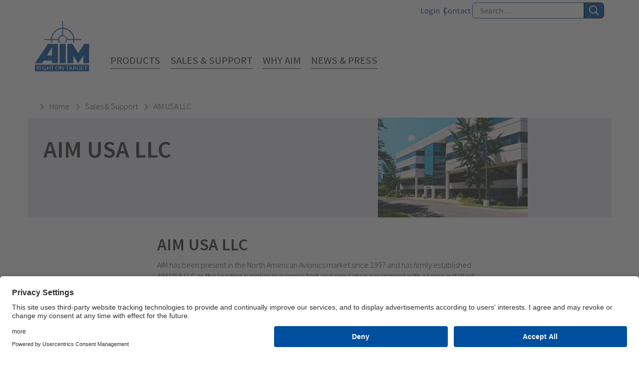

--- FILE ---
content_type: text/html; charset=UTF-8
request_url: https://www.aim-online.com/sales-support/aim-usa-llc/
body_size: 9206
content:
<!DOCTYPE html>
<html lang="en-US">
<head>
	<meta charset="UTF-8">
	<meta name="viewport" content="width=device-width, initial-scale=1">
	<link rel="profile" href="http://gmpg.org/xfn/11">

	<meta name='robots' content='index, follow, max-image-preview:large, max-snippet:-1, max-video-preview:-1' />

	<!-- This site is optimized with the Yoast SEO plugin v26.2 - https://yoast.com/wordpress/plugins/seo/ -->
	<title>AIM USA LLC - Professional Avionics Database Solutions - AIM Online</title>
<link crossorigin data-rocket-preconnect href="https://www.googletagmanager.com" rel="preconnect">
<link crossorigin data-rocket-preconnect href="https://app.usercentrics.eu" rel="preconnect">
<link crossorigin data-rocket-preconnect href="https://privacy-proxy.usercentrics.eu" rel="preconnect">
<link crossorigin data-rocket-preconnect href="https://challenges.cloudflare.com" rel="preconnect"><link rel="preload" data-rocket-preload as="image" href="https://www.aim-online.com/wp-content/uploads/2017/09/aim-sales-llc-usa-170823-300x200.webp" imagesrcset="https://www.aim-online.com/wp-content/uploads/2017/09/aim-sales-llc-usa-170823-300x200.webp 300w, https://www.aim-online.com/wp-content/uploads/2017/09/aim-sales-llc-usa-170823-768x512.webp 768w, https://www.aim-online.com/wp-content/uploads/2017/09/aim-sales-llc-usa-170823-740x493.webp 740w, https://www.aim-online.com/wp-content/uploads/2017/09/aim-sales-llc-usa-170823-690x460.webp 690w, https://www.aim-online.com/wp-content/uploads/2017/09/aim-sales-llc-usa-170823-450x300.webp 450w, https://www.aim-online.com/wp-content/uploads/2017/09/aim-sales-llc-usa-170823-267x178.webp 267w, https://www.aim-online.com/wp-content/uploads/2017/09/aim-sales-llc-usa-170823-jpg.webp 900w" imagesizes="(max-width: 300px) 100vw, 300px" fetchpriority="high">
	<meta name="description" content="AIM established AIM USA LLC during August 2010 as the leading supplier in avionics test &amp; simulation equipment with a large installed product base" />
	<link rel="canonical" href="https://www.aim-online.com/sales-support/aim-usa-llc/" />
	<meta property="og:locale" content="en_US" />
	<meta property="og:type" content="article" />
	<meta property="og:title" content="AIM USA LLC - Professional Avionics Database Solutions - AIM Online" />
	<meta property="og:description" content="AIM established AIM USA LLC during August 2010 as the leading supplier in avionics test &amp; simulation equipment with a large installed product base" />
	<meta property="og:url" content="https://www.aim-online.com/sales-support/aim-usa-llc/" />
	<meta property="og:site_name" content="Aim Online" />
	<meta property="article:modified_time" content="2025-10-23T07:37:24+00:00" />
	<meta property="og:image" content="https://www.aim-online.com/wp-content/uploads/2017/09/aim-sales-llc-usa-170823-jpg.webp" />
	<meta property="og:image:width" content="900" />
	<meta property="og:image:height" content="600" />
	<meta property="og:image:type" content="image/jpeg" />
	<meta name="twitter:card" content="summary_large_image" />
	<meta name="twitter:label1" content="Est. reading time" />
	<meta name="twitter:data1" content="1 minute" />
	<script type="application/ld+json" class="yoast-schema-graph">{"@context":"https://schema.org","@graph":[{"@type":"WebPage","@id":"https://www.aim-online.com/sales-support/aim-usa-llc/","url":"https://www.aim-online.com/sales-support/aim-usa-llc/","name":"AIM USA LLC - Professional Avionics Database Solutions - AIM Online","isPartOf":{"@id":"https://www.aim-online.com/#website"},"primaryImageOfPage":{"@id":"https://www.aim-online.com/sales-support/aim-usa-llc/#primaryimage"},"image":{"@id":"https://www.aim-online.com/sales-support/aim-usa-llc/#primaryimage"},"thumbnailUrl":"https://www.aim-online.com/wp-content/uploads/2017/09/aim-sales-llc-usa-170823-jpg.webp","datePublished":"2017-07-03T11:25:16+00:00","dateModified":"2025-10-23T07:37:24+00:00","description":"AIM established AIM USA LLC during August 2010 as the leading supplier in avionics test & simulation equipment with a large installed product base","breadcrumb":{"@id":"https://www.aim-online.com/sales-support/aim-usa-llc/#breadcrumb"},"inLanguage":"en-US","potentialAction":[{"@type":"ReadAction","target":["https://www.aim-online.com/sales-support/aim-usa-llc/"]}]},{"@type":"ImageObject","inLanguage":"en-US","@id":"https://www.aim-online.com/sales-support/aim-usa-llc/#primaryimage","url":"https://www.aim-online.com/wp-content/uploads/2017/09/aim-sales-llc-usa-170823-jpg.webp","contentUrl":"https://www.aim-online.com/wp-content/uploads/2017/09/aim-sales-llc-usa-170823-jpg.webp","width":900,"height":600,"caption":"AIM USA LLC: head office in Philadelphia, Pennsylvania"},{"@type":"BreadcrumbList","@id":"https://www.aim-online.com/sales-support/aim-usa-llc/#breadcrumb","itemListElement":[{"@type":"ListItem","position":1,"name":"Home","item":"https://www.aim-online.com/"},{"@type":"ListItem","position":2,"name":"Sales &amp; Support","item":"https://www.aim-online.com/sales-support/"},{"@type":"ListItem","position":3,"name":"AIM USA LLC"}]},{"@type":"WebSite","@id":"https://www.aim-online.com/#website","url":"https://www.aim-online.com/","name":"Aim Online","description":"Right on target","potentialAction":[{"@type":"SearchAction","target":{"@type":"EntryPoint","urlTemplate":"https://www.aim-online.com/?s={search_term_string}"},"query-input":{"@type":"PropertyValueSpecification","valueRequired":true,"valueName":"search_term_string"}}],"inLanguage":"en-US"}]}</script>
	<!-- / Yoast SEO plugin. -->


<link rel='dns-prefetch' href='//privacy-proxy.usercentrics.eu' />
<link rel='dns-prefetch' href='//challenges.cloudflare.com' />
<link rel='preconnect' href='//app.usercentrics.eu' />
<link rel='preconnect' href='//api.usercentrics.eu' />
<link rel='preconnect' href='//aggregator.service.usercentrics.eu' />

<link rel="alternate" type="application/rss+xml" title="Aim Online &raquo; Feed" href="https://www.aim-online.com/feed/" />
<link rel="alternate" type="application/rss+xml" title="Aim Online &raquo; Comments Feed" href="https://www.aim-online.com/comments/feed/" />
<style id='wp-emoji-styles-inline-css' type='text/css'>

	img.wp-smiley, img.emoji {
		display: inline !important;
		border: none !important;
		box-shadow: none !important;
		height: 1em !important;
		width: 1em !important;
		margin: 0 0.07em !important;
		vertical-align: -0.1em !important;
		background: none !important;
		padding: 0 !important;
	}
</style>
<link rel='stylesheet' id='wp-block-library-css' href='https://www.aim-online.com/core/wp-includes/css/dist/block-library/style.min.css?ver=aa55b7abef8ebab56f361bdf9077135a' type='text/css' media='all' />
<style id='classic-theme-styles-inline-css' type='text/css'>
/*! This file is auto-generated */
.wp-block-button__link{color:#fff;background-color:#32373c;border-radius:9999px;box-shadow:none;text-decoration:none;padding:calc(.667em + 2px) calc(1.333em + 2px);font-size:1.125em}.wp-block-file__button{background:#32373c;color:#fff;text-decoration:none}
</style>
<style id='global-styles-inline-css' type='text/css'>
:root{--wp--preset--aspect-ratio--square: 1;--wp--preset--aspect-ratio--4-3: 4/3;--wp--preset--aspect-ratio--3-4: 3/4;--wp--preset--aspect-ratio--3-2: 3/2;--wp--preset--aspect-ratio--2-3: 2/3;--wp--preset--aspect-ratio--16-9: 16/9;--wp--preset--aspect-ratio--9-16: 9/16;--wp--preset--color--black: #000000;--wp--preset--color--cyan-bluish-gray: #abb8c3;--wp--preset--color--white: #ffffff;--wp--preset--color--pale-pink: #f78da7;--wp--preset--color--vivid-red: #cf2e2e;--wp--preset--color--luminous-vivid-orange: #ff6900;--wp--preset--color--luminous-vivid-amber: #fcb900;--wp--preset--color--light-green-cyan: #7bdcb5;--wp--preset--color--vivid-green-cyan: #00d084;--wp--preset--color--pale-cyan-blue: #8ed1fc;--wp--preset--color--vivid-cyan-blue: #0693e3;--wp--preset--color--vivid-purple: #9b51e0;--wp--preset--gradient--vivid-cyan-blue-to-vivid-purple: linear-gradient(135deg,rgba(6,147,227,1) 0%,rgb(155,81,224) 100%);--wp--preset--gradient--light-green-cyan-to-vivid-green-cyan: linear-gradient(135deg,rgb(122,220,180) 0%,rgb(0,208,130) 100%);--wp--preset--gradient--luminous-vivid-amber-to-luminous-vivid-orange: linear-gradient(135deg,rgba(252,185,0,1) 0%,rgba(255,105,0,1) 100%);--wp--preset--gradient--luminous-vivid-orange-to-vivid-red: linear-gradient(135deg,rgba(255,105,0,1) 0%,rgb(207,46,46) 100%);--wp--preset--gradient--very-light-gray-to-cyan-bluish-gray: linear-gradient(135deg,rgb(238,238,238) 0%,rgb(169,184,195) 100%);--wp--preset--gradient--cool-to-warm-spectrum: linear-gradient(135deg,rgb(74,234,220) 0%,rgb(151,120,209) 20%,rgb(207,42,186) 40%,rgb(238,44,130) 60%,rgb(251,105,98) 80%,rgb(254,248,76) 100%);--wp--preset--gradient--blush-light-purple: linear-gradient(135deg,rgb(255,206,236) 0%,rgb(152,150,240) 100%);--wp--preset--gradient--blush-bordeaux: linear-gradient(135deg,rgb(254,205,165) 0%,rgb(254,45,45) 50%,rgb(107,0,62) 100%);--wp--preset--gradient--luminous-dusk: linear-gradient(135deg,rgb(255,203,112) 0%,rgb(199,81,192) 50%,rgb(65,88,208) 100%);--wp--preset--gradient--pale-ocean: linear-gradient(135deg,rgb(255,245,203) 0%,rgb(182,227,212) 50%,rgb(51,167,181) 100%);--wp--preset--gradient--electric-grass: linear-gradient(135deg,rgb(202,248,128) 0%,rgb(113,206,126) 100%);--wp--preset--gradient--midnight: linear-gradient(135deg,rgb(2,3,129) 0%,rgb(40,116,252) 100%);--wp--preset--font-size--small: 13px;--wp--preset--font-size--medium: 20px;--wp--preset--font-size--large: 36px;--wp--preset--font-size--x-large: 42px;--wp--preset--spacing--20: 0.44rem;--wp--preset--spacing--30: 0.67rem;--wp--preset--spacing--40: 1rem;--wp--preset--spacing--50: 1.5rem;--wp--preset--spacing--60: 2.25rem;--wp--preset--spacing--70: 3.38rem;--wp--preset--spacing--80: 5.06rem;--wp--preset--shadow--natural: 6px 6px 9px rgba(0, 0, 0, 0.2);--wp--preset--shadow--deep: 12px 12px 50px rgba(0, 0, 0, 0.4);--wp--preset--shadow--sharp: 6px 6px 0px rgba(0, 0, 0, 0.2);--wp--preset--shadow--outlined: 6px 6px 0px -3px rgba(255, 255, 255, 1), 6px 6px rgba(0, 0, 0, 1);--wp--preset--shadow--crisp: 6px 6px 0px rgba(0, 0, 0, 1);}:where(.is-layout-flex){gap: 0.5em;}:where(.is-layout-grid){gap: 0.5em;}body .is-layout-flex{display: flex;}.is-layout-flex{flex-wrap: wrap;align-items: center;}.is-layout-flex > :is(*, div){margin: 0;}body .is-layout-grid{display: grid;}.is-layout-grid > :is(*, div){margin: 0;}:where(.wp-block-columns.is-layout-flex){gap: 2em;}:where(.wp-block-columns.is-layout-grid){gap: 2em;}:where(.wp-block-post-template.is-layout-flex){gap: 1.25em;}:where(.wp-block-post-template.is-layout-grid){gap: 1.25em;}.has-black-color{color: var(--wp--preset--color--black) !important;}.has-cyan-bluish-gray-color{color: var(--wp--preset--color--cyan-bluish-gray) !important;}.has-white-color{color: var(--wp--preset--color--white) !important;}.has-pale-pink-color{color: var(--wp--preset--color--pale-pink) !important;}.has-vivid-red-color{color: var(--wp--preset--color--vivid-red) !important;}.has-luminous-vivid-orange-color{color: var(--wp--preset--color--luminous-vivid-orange) !important;}.has-luminous-vivid-amber-color{color: var(--wp--preset--color--luminous-vivid-amber) !important;}.has-light-green-cyan-color{color: var(--wp--preset--color--light-green-cyan) !important;}.has-vivid-green-cyan-color{color: var(--wp--preset--color--vivid-green-cyan) !important;}.has-pale-cyan-blue-color{color: var(--wp--preset--color--pale-cyan-blue) !important;}.has-vivid-cyan-blue-color{color: var(--wp--preset--color--vivid-cyan-blue) !important;}.has-vivid-purple-color{color: var(--wp--preset--color--vivid-purple) !important;}.has-black-background-color{background-color: var(--wp--preset--color--black) !important;}.has-cyan-bluish-gray-background-color{background-color: var(--wp--preset--color--cyan-bluish-gray) !important;}.has-white-background-color{background-color: var(--wp--preset--color--white) !important;}.has-pale-pink-background-color{background-color: var(--wp--preset--color--pale-pink) !important;}.has-vivid-red-background-color{background-color: var(--wp--preset--color--vivid-red) !important;}.has-luminous-vivid-orange-background-color{background-color: var(--wp--preset--color--luminous-vivid-orange) !important;}.has-luminous-vivid-amber-background-color{background-color: var(--wp--preset--color--luminous-vivid-amber) !important;}.has-light-green-cyan-background-color{background-color: var(--wp--preset--color--light-green-cyan) !important;}.has-vivid-green-cyan-background-color{background-color: var(--wp--preset--color--vivid-green-cyan) !important;}.has-pale-cyan-blue-background-color{background-color: var(--wp--preset--color--pale-cyan-blue) !important;}.has-vivid-cyan-blue-background-color{background-color: var(--wp--preset--color--vivid-cyan-blue) !important;}.has-vivid-purple-background-color{background-color: var(--wp--preset--color--vivid-purple) !important;}.has-black-border-color{border-color: var(--wp--preset--color--black) !important;}.has-cyan-bluish-gray-border-color{border-color: var(--wp--preset--color--cyan-bluish-gray) !important;}.has-white-border-color{border-color: var(--wp--preset--color--white) !important;}.has-pale-pink-border-color{border-color: var(--wp--preset--color--pale-pink) !important;}.has-vivid-red-border-color{border-color: var(--wp--preset--color--vivid-red) !important;}.has-luminous-vivid-orange-border-color{border-color: var(--wp--preset--color--luminous-vivid-orange) !important;}.has-luminous-vivid-amber-border-color{border-color: var(--wp--preset--color--luminous-vivid-amber) !important;}.has-light-green-cyan-border-color{border-color: var(--wp--preset--color--light-green-cyan) !important;}.has-vivid-green-cyan-border-color{border-color: var(--wp--preset--color--vivid-green-cyan) !important;}.has-pale-cyan-blue-border-color{border-color: var(--wp--preset--color--pale-cyan-blue) !important;}.has-vivid-cyan-blue-border-color{border-color: var(--wp--preset--color--vivid-cyan-blue) !important;}.has-vivid-purple-border-color{border-color: var(--wp--preset--color--vivid-purple) !important;}.has-vivid-cyan-blue-to-vivid-purple-gradient-background{background: var(--wp--preset--gradient--vivid-cyan-blue-to-vivid-purple) !important;}.has-light-green-cyan-to-vivid-green-cyan-gradient-background{background: var(--wp--preset--gradient--light-green-cyan-to-vivid-green-cyan) !important;}.has-luminous-vivid-amber-to-luminous-vivid-orange-gradient-background{background: var(--wp--preset--gradient--luminous-vivid-amber-to-luminous-vivid-orange) !important;}.has-luminous-vivid-orange-to-vivid-red-gradient-background{background: var(--wp--preset--gradient--luminous-vivid-orange-to-vivid-red) !important;}.has-very-light-gray-to-cyan-bluish-gray-gradient-background{background: var(--wp--preset--gradient--very-light-gray-to-cyan-bluish-gray) !important;}.has-cool-to-warm-spectrum-gradient-background{background: var(--wp--preset--gradient--cool-to-warm-spectrum) !important;}.has-blush-light-purple-gradient-background{background: var(--wp--preset--gradient--blush-light-purple) !important;}.has-blush-bordeaux-gradient-background{background: var(--wp--preset--gradient--blush-bordeaux) !important;}.has-luminous-dusk-gradient-background{background: var(--wp--preset--gradient--luminous-dusk) !important;}.has-pale-ocean-gradient-background{background: var(--wp--preset--gradient--pale-ocean) !important;}.has-electric-grass-gradient-background{background: var(--wp--preset--gradient--electric-grass) !important;}.has-midnight-gradient-background{background: var(--wp--preset--gradient--midnight) !important;}.has-small-font-size{font-size: var(--wp--preset--font-size--small) !important;}.has-medium-font-size{font-size: var(--wp--preset--font-size--medium) !important;}.has-large-font-size{font-size: var(--wp--preset--font-size--large) !important;}.has-x-large-font-size{font-size: var(--wp--preset--font-size--x-large) !important;}
:where(.wp-block-post-template.is-layout-flex){gap: 1.25em;}:where(.wp-block-post-template.is-layout-grid){gap: 1.25em;}
:where(.wp-block-columns.is-layout-flex){gap: 2em;}:where(.wp-block-columns.is-layout-grid){gap: 2em;}
:root :where(.wp-block-pullquote){font-size: 1.5em;line-height: 1.6;}
</style>
<link data-minify="1" rel='stylesheet' id='dashicons-css' href='https://www.aim-online.com/wp-content/cache/min/1/core/wp-includes/css/dashicons.min.css?ver=1760954440' type='text/css' media='all' />
<link data-minify="1" rel='stylesheet' id='et-animate-style-css' href='https://www.aim-online.com/wp-content/cache/min/1/wp-content/plugins/everest-timeline/css/animate.css?ver=1760954440' type='text/css' media='all' />
<link data-minify="1" rel='stylesheet' id='et-bxslider-style-css' href='https://www.aim-online.com/wp-content/cache/min/1/wp-content/plugins/everest-timeline/css/jquery.bxslider.css?ver=1760954440' type='text/css' media='all' />
<link data-minify="1" rel='stylesheet' id='et-lightbox-style-css' href='https://www.aim-online.com/wp-content/cache/min/1/wp-content/plugins/everest-timeline/css/prettyPhoto.css?ver=1760954440' type='text/css' media='all' />
<link data-minify="1" rel='stylesheet' id='et-fontawesome-css' href='https://www.aim-online.com/wp-content/cache/min/1/wp-content/plugins/everest-timeline/css/font-awesome.min.css?ver=1760954440' type='text/css' media='all' />
<link data-minify="1" rel='stylesheet' id='et-elegant-icons-css' href='https://www.aim-online.com/wp-content/cache/min/1/wp-content/plugins/everest-timeline/css/elegant-icons.css?ver=1760954440' type='text/css' media='all' />
<link data-minify="1" rel='stylesheet' id='et-responsive-style-css' href='https://www.aim-online.com/wp-content/cache/min/1/wp-content/plugins/everest-timeline/css/et-responsive.css?ver=1760954440' type='text/css' media='all' />
<link rel='stylesheet' id='sf_aim-style-css' href='https://www.aim-online.com/wp-content/themes/aim/style.css?ver=20171009' type='text/css' media='all' />
<link data-minify="1" rel='stylesheet' id='UserAccessManagerLoginForm-css' href='https://www.aim-online.com/wp-content/cache/min/1/wp-content/plugins/user-access-manager/assets/css/uamLoginForm.css?ver=1760954440' type='text/css' media='screen' />
<link data-minify="1" rel='stylesheet' id='et-frontend-style-css' href='https://www.aim-online.com/wp-content/cache/min/1/wp-content/plugins/everest-timeline/css/et-frontend.css?ver=1760954440' type='text/css' media='all' />
<!-- Usercentrics CMP -->
<script type="text/javascript" src="https://app.usercentrics.eu/browser-ui/latest/loader.js" id="usercentrics-cmp" data-settings-id="6ATYePN1I6FJuN"></script>
<script type="text/javascript" src="https://privacy-proxy.usercentrics.eu/latest/uc-block.bundle.js" id="sf-usercentrics_uc_block_js-js"></script>
<script type="text/javascript" id="sf-usercentrics_uc_block_js-js-after">
/* <![CDATA[ */
uc.blockElements({
    'S1pcEj_jZX': '#aim-worldmap', // Show overlay maps
});

uc.reloadOnOptOut( 'S1pcEj_jZX' ); // reload page on allowing maps.
uc.reloadOnOptIn( 'S1pcEj_jZX' ); // reload page on allowing maps.
/* ]]> */
</script>

<!-- Usercentrics CMP -->
<script type="text/javascript" src="https://www.aim-online.com/core/wp-includes/js/jquery/jquery.min.js?ver=3.7.1" id="jquery-core-js"></script>
<script type="text/javascript" src="https://www.aim-online.com/core/wp-includes/js/jquery/jquery-migrate.min.js?ver=3.4.1" id="jquery-migrate-js" data-rocket-defer defer></script>
<script data-minify="1" type="text/javascript" src="https://www.aim-online.com/wp-content/cache/min/1/wp-content/plugins/everest-timeline/js/isotope.js?ver=1760954440" id="et-isotope-script-js" data-rocket-defer defer></script>
<script data-minify="1" type="text/javascript" src="https://www.aim-online.com/wp-content/cache/min/1/wp-content/plugins/everest-timeline/js/jquery.bxslider.js?ver=1760954440" id="et-bxslider-script-js" data-rocket-defer defer></script>
<script type="text/javascript" src="https://www.aim-online.com/wp-content/plugins/everest-timeline/js/imagesloaded.min.js?ver=2.0.1" id="et-imageloaded-script-js" data-rocket-defer defer></script>
<script data-minify="1" type="text/javascript" src="https://www.aim-online.com/wp-content/cache/min/1/wp-content/plugins/everest-timeline/js/jquery.prettyPhoto.js?ver=1760954440" id="et-lightbox-script-js" data-rocket-defer defer></script>
<script data-minify="1" type="text/javascript" src="https://www.aim-online.com/wp-content/cache/min/1/wp-content/plugins/everest-timeline/js/wow.js?ver=1760954440" id="et-wow-script-js" data-rocket-defer defer></script>
<script type="text/javascript" id="et-frontend-script-js-extra">
/* <![CDATA[ */
var et_frontend_js_params = {"ajax_url":"https:\/\/www.aim-online.com\/core\/wp-admin\/admin-ajax.php","ajax_nonce":"5b4d697dde"};
/* ]]> */
</script>
<script data-minify="1" type="text/javascript" src="https://www.aim-online.com/wp-content/cache/min/1/wp-content/plugins/everest-timeline/js/et-frontend.js?ver=1760954440" id="et-frontend-script-js" data-rocket-defer defer></script>
<script type="text/javascript" defer async src="https://challenges.cloudflare.com/turnstile/v0/api.js" id="turnstile-js"></script>
<link rel="https://api.w.org/" href="https://www.aim-online.com/wp-json/" /><link rel="alternate" title="JSON" type="application/json" href="https://www.aim-online.com/wp-json/wp/v2/pages/806" /><link rel="EditURI" type="application/rsd+xml" title="RSD" href="https://www.aim-online.com/core/xmlrpc.php?rsd" />

<link rel='shortlink' href='https://www.aim-online.com/?p=806' />
<link rel="alternate" title="oEmbed (JSON)" type="application/json+oembed" href="https://www.aim-online.com/wp-json/oembed/1.0/embed?url=https%3A%2F%2Fwww.aim-online.com%2Fsales-support%2Faim-usa-llc%2F" />
<link rel="alternate" title="oEmbed (XML)" type="text/xml+oembed" href="https://www.aim-online.com/wp-json/oembed/1.0/embed?url=https%3A%2F%2Fwww.aim-online.com%2Fsales-support%2Faim-usa-llc%2F&#038;format=xml" />
<script type="text/javascript">var ajaxurl = "https://www.aim-online.com/core/wp-admin/admin-ajax.php";</script><meta name="generator" content="webp-uploads 2.6.0">
<link rel="apple-touch-icon" sizes="180x180" href="/apple-touch-icon.png">
<link rel="icon" type="image/png" sizes="32x32" href="/favicon-32x32.png">
<link rel="icon" type="image/png" sizes="16x16" href="/favicon-16x16.png">
<link rel="manifest" href="/manifest.json">
<link rel="mask-icon" href="/safari-pinned-tab.svg" color="#004f9f">
<meta name="msapplication-TileColor" content="#004f9f">
<meta name="msapplication-TileImage" content="/mstile-144x144.png">
<meta name="theme-color" content="#ffffff">
	<!-- Google Tag Manager -->
	<script>(function(w,d,s,l,i){w[l]=w[l]||[];w[l].push({'gtm.start':
				new Date().getTime(),event:'gtm.js'});var f=d.getElementsByTagName(s)[0],
			j=d.createElement(s),dl=l!='dataLayer'?'&l='+l:'';j.async=true;j.src=
			'https://www.googletagmanager.com/gtm.js?id='+i+dl;f.parentNode.insertBefore(j,f);
		})(window,document,'script','dataLayer','GTM-N2HKWQG');</script>
	<!-- End Google Tag Manager -->
<meta name="generator" content="WP Rocket 3.20.0.2" data-wpr-features="wpr_defer_js wpr_minify_js wpr_preconnect_external_domains wpr_oci wpr_minify_css wpr_desktop" /></head>

<body class="wp-singular page-template-default page page-id-806 page-child parent-pageid-683 wp-theme-aim group-blog">

<div  id="page" class="site
">

	<a class="skip-link screen-reader-text" href="#content">Skip to content</a>

	<header  id="masthead" class="o-site-header grid-container">

		<div  class="o-metanav">
						<div class="m-metanav-dropdown">
									<a class="js-popup-toggle--login" href="#login">Login</a>
								<div class="m-metanav-dropdown__menu">
										<a href="https://www.aim-online.com/your-data/" title="Your Data">Your Data</a>
					<form method="post"><input type="hidden" name="fel[logout]" value="1"><button class="a-btn a-btn--submit">Logout</button></form>
				</div>
			</div>
			<div class="m-metanav-dropdown">
								<a href="https://www.aim-online.com/sales-support/" class="">Contact</a>
			</div>
			<div class="m-metanav-dropdown">
				<!-- <button class="a-btn a-btn--primary m-metanav-dropdown-toggle js-metanav-dropdown-toggle" data-toggle="m-searchform">Search</button>-->
				<form role="search" method="get" class="m-searchform" action="https://www.aim-online.com/">
					<label for="search-form-696e94f0a4db5" class="m-searchform__label">
						<span class="screen-reader-text"></span>
						<input type="search" id="search-form-696e94f0a4db5" class="m-searchform__input"
								placeholder="Search &hellip;"
								value="" name="s"/>
					</label>
					<button type="submit" class="m-searchform__search-button">
						<svg xmlns="http://www.w3.org/2000/svg" width="20" height="20" viewBox="0 0 20 20">
							<path d="M18.66,20h0l-5.5-5.5a8.041,8.041,0,0,1-5.037,1.748,8.125,8.125,0,1,1,8.125-8.125A8.04,8.04,0,0,1,14.5,13.161l5.5,5.5L18.661,20ZM8.144,1.894a6.25,6.25,0,1,0,6.25,6.249A6.256,6.256,0,0,0,8.144,1.894Z"/>
						</svg>
						<span class="screen-reader-text"></span>
					</button>
				</form>
			</div>
		</div>

		<div  id="login" class="o-popup mfp-hide">
	<img src="/wp-content/themes/aim/img/login.webp" alt="AIM Login Area">
	<p>If you are already registered please log in.
		Alternatively, please <a href="https://www.aim-online.com/create-your-account/"> create your account</a>!</p>
	<form class="a-form--inline" method="post">
		<label for="loginuser">E-Mail* <input id="username" name="fel[loginuser]" type="text" required /></label>
		<label for="loginpassword">Password*<input id="password" name="fel[loginpassword]" type="password" required /></label>
		<input id="email" name=fel[email]" type="hidden" />
		<button class="a-btn a-btn--submit">Login</button>
	</form>
	<a href="https://www.aim-online.com/forgot-password/" class="a-link">Forgot password?</a>
</div>
	   
		<nav id="site-navigation" class="o-navigation-container">
			<div class="m-site-branding">
									<a href="https://www.aim-online.com/" title="Aim Online" rel="home">
						<img src="https://www.aim-online.com/wp-content/themes/aim/img/aim_logo.svg" alt="Aim Online">
						<span class="u-sr-only">Aim Online</span>
					</a>

							</div>

			<button class="m-navigation-toggle" aria-controls="primary-menu" aria-expanded="false">
				<span class="icon-bar"></span>
				<span class="icon-bar"></span>
				<span class="icon-bar"></span>
			</button>
			<div class="menu-menu-1-container"><ul id="primary-menu" class="m-navigation menu"><li id="menu-item-673" class="m-navigation__menu-item menu-item-type-post_type m-navigation__menu-item--deepest-level m-navigation__menu-item--has-children menu-item-673"><a href="https://www.aim-online.com/products-overview/">Products</a><button class="m-navigation__toggle-submenu js-navigation-toggle-submenu"><span class="u-sr-only">toggle submenu</span></button>
<ul class="m-navigation__sub-menu">
	<li id="menu-item-674" class="m-navigation__menu-item menu-item-type-post_type m-navigation__menu-item--deepest-level menu-item-674"><a href="https://www.aim-online.com/products-overview/product-search/">Product Search</a></li>
	<li id="menu-item-675" class="m-navigation__menu-item menu-item-type-post_type m-navigation__menu-item--deepest-level menu-item-675"><a href="https://www.aim-online.com/products-overview/modules/">Modules</a></li>
	<li id="menu-item-676" class="m-navigation__menu-item menu-item-type-post_type m-navigation__menu-item--deepest-level menu-item-676"><a href="https://www.aim-online.com/products-overview/software/">Software</a></li>
	<li id="menu-item-693" class="m-navigation__menu-item menu-item-type-post_type m-navigation__menu-item--deepest-level menu-item-693"><a href="https://www.aim-online.com/products-overview/systems/">Systems</a></li>
	<li id="menu-item-692" class="m-navigation__menu-item menu-item-type-post_type m-navigation__menu-item--deepest-level menu-item-692"><a href="https://www.aim-online.com/products-overview/training/">Training</a></li>
	<li id="menu-item-3398" class="m-navigation__menu-item menu-item-type-post_type m-navigation__menu-item--deepest-level menu-item-3398"><a href="https://www.aim-online.com/products-overview/tutorials/">Tutorials</a></li>
	<li id="menu-item-8478" class="m-navigation__menu-item menu-item-type-post_type m-navigation__menu-item--deepest-level menu-item-8478"><a href="https://www.aim-online.com/products-overview/videos/">Videos</a></li>
</ul>
</li>
<li id="menu-item-691" class="m-navigation__menu-item menu-item-type-post_type m-navigation__menu-item--deepest-level current-page-ancestor current-menu-ancestor current-menu-parent current-page-parent current_page_parent current_page_ancestor m-navigation__menu-item--has-children menu-item-691"><a href="https://www.aim-online.com/sales-support/">Sales &#038; Support</a><button class="m-navigation__toggle-submenu js-navigation-toggle-submenu"><span class="u-sr-only">toggle submenu</span></button>
<ul class="m-navigation__sub-menu">
	<li id="menu-item-818" class="m-navigation__menu-item menu-item-type-post_type m-navigation__menu-item--deepest-level menu-item-818"><a href="https://www.aim-online.com/sales-support/your-aim-contacts/">Your AIM Contacts</a></li>
	<li id="menu-item-817" class="m-navigation__menu-item menu-item-type-post_type m-navigation__menu-item--deepest-level current-menu-item page_item page-item-806 current_page_item menu-item-817"><a href="https://www.aim-online.com/sales-support/aim-usa-llc/" aria-current="page">AIM USA LLC</a></li>
	<li id="menu-item-816" class="m-navigation__menu-item menu-item-type-post_type m-navigation__menu-item--deepest-level menu-item-816"><a href="https://www.aim-online.com/sales-support/contact-form/">Contact Form</a></li>
	<li id="menu-item-815" class="m-navigation__menu-item menu-item-type-post_type m-navigation__menu-item--deepest-level menu-item-815"><a href="https://www.aim-online.com/sales-support/get-a-quote/">Get a Quote</a></li>
	<li id="menu-item-814" class="m-navigation__menu-item menu-item-type-post_type m-navigation__menu-item--deepest-level menu-item-814"><a href="https://www.aim-online.com/sales-support/technical-support/">Technical Support</a></li>
</ul>
</li>
<li id="menu-item-690" class="m-navigation__menu-item menu-item-type-post_type m-navigation__menu-item--deepest-level m-navigation__menu-item--has-children menu-item-690"><a href="https://www.aim-online.com/why-aim/">Why AIM</a><button class="m-navigation__toggle-submenu js-navigation-toggle-submenu"><span class="u-sr-only">toggle submenu</span></button>
<ul class="m-navigation__sub-menu">
	<li id="menu-item-1758" class="m-navigation__menu-item menu-item-type-post_type m-navigation__menu-item--deepest-level menu-item-1758"><a href="https://www.aim-online.com/why-aim/the-company/">The Company</a></li>
	<li id="menu-item-6472" class="m-navigation__menu-item menu-item-type-post_type m-navigation__menu-item--deepest-level menu-item-6472"><a href="https://www.aim-online.com/why-aim/35-years-aim/">History</a></li>
	<li id="menu-item-1757" class="m-navigation__menu-item menu-item-type-post_type m-navigation__menu-item--deepest-level menu-item-1757"><a href="https://www.aim-online.com/why-aim/customer-commitment/">Customer Commitment</a></li>
	<li id="menu-item-1756" class="m-navigation__menu-item menu-item-type-post_type m-navigation__menu-item--deepest-level menu-item-1756"><a href="https://www.aim-online.com/why-aim/our-advantages/">Our Advantages</a></li>
	<li id="menu-item-1755" class="m-navigation__menu-item menu-item-type-post_type m-navigation__menu-item--deepest-level menu-item-1755"><a href="https://www.aim-online.com/why-aim/aim-quality/">AIM Quality</a></li>
	<li id="menu-item-1754" class="m-navigation__menu-item menu-item-type-post_type m-navigation__menu-item--deepest-level menu-item-1754"><a href="https://www.aim-online.com/why-aim/partner-programs/">Partner Programs</a></li>
	<li id="menu-item-1753" class="m-navigation__menu-item menu-item-type-post_type m-navigation__menu-item--deepest-level menu-item-1753"><a href="https://www.aim-online.com/why-aim/career-hr/">Career</a></li>
</ul>
</li>
<li id="menu-item-689" class="m-navigation__menu-item menu-item-type-post_type m-navigation__menu-item--deepest-level m-navigation__menu-item--has-children menu-item-689"><a href="https://www.aim-online.com/news-press/">News &#038; Press</a><button class="m-navigation__toggle-submenu js-navigation-toggle-submenu"><span class="u-sr-only">toggle submenu</span></button>
<ul class="m-navigation__sub-menu">
	<li id="menu-item-836" class="m-navigation__menu-item menu-item-type-post_type m-navigation__menu-item--deepest-level menu-item-836"><a href="https://www.aim-online.com/news-press/aim-blog/">AIM News</a></li>
	<li id="menu-item-834" class="m-navigation__menu-item menu-item-type-post_type m-navigation__menu-item--deepest-level menu-item-834"><a href="https://www.aim-online.com/news-press/trade-shows/">Trade Shows</a></li>
	<li id="menu-item-831" class="m-navigation__menu-item menu-item-type-post_type m-navigation__menu-item--deepest-level menu-item-831"><a href="https://www.aim-online.com/news-press/aim-brochures/">AIM Brochures</a></li>
</ul>
</li>
</ul></div>		</nav><!-- #site-navigation -->
	</header><!-- #masthead -->
	<div  id="content" class="m-content-area grid-container">
	<!-- breadcrumbs. --><ul class="m-breadcrumb" itemscope itemtype="http://schema.org/BreadcrumbList"><li itemprop="itemListElement" itemscope itemtype="http://schema.org/ListItem">
<a href="https://www.aim-online.com" itemprop="item"><span itemprop="name">Home</span></a><meta itemprop="position" content="1" />
</li>
<li itemprop="itemListElement" itemscope itemtype="http://schema.org/ListItem">
<a href="https://www.aim-online.com/sales-support/" itemprop="item"><span itemprop="name">Sales &amp; Support</span></a><meta itemprop="position" content="2" />
</li>
<li itemprop="itemListElement" itemscope itemtype="http://schema.org/ListItem">
<span itemprop="name">AIM USA LLC</span>
<meta itemprop="position" content="3" /></li>
</ul><!-- .breadcrumbs -->
<main  id="main" class="site-main">

	
<article id="post-806" class="post-806 page type-page status-publish has-post-thumbnail hentry">
	<header class="m-page-header">
		<div class="m-page-header__text">
			<h1 class="entry-title">AIM USA LLC</h1>		</div>
					<div class="m-page-header__img"><img fetchpriority="high"
			src="https://www.aim-online.com/wp-content/uploads/2017/09/aim-sales-llc-usa-170823-300x200.webp"
			srcset="https://www.aim-online.com/wp-content/uploads/2017/09/aim-sales-llc-usa-170823-300x200.webp 300w, https://www.aim-online.com/wp-content/uploads/2017/09/aim-sales-llc-usa-170823-768x512.webp 768w, https://www.aim-online.com/wp-content/uploads/2017/09/aim-sales-llc-usa-170823-740x493.webp 740w, https://www.aim-online.com/wp-content/uploads/2017/09/aim-sales-llc-usa-170823-690x460.webp 690w, https://www.aim-online.com/wp-content/uploads/2017/09/aim-sales-llc-usa-170823-450x300.webp 450w, https://www.aim-online.com/wp-content/uploads/2017/09/aim-sales-llc-usa-170823-267x178.webp 267w, https://www.aim-online.com/wp-content/uploads/2017/09/aim-sales-llc-usa-170823-jpg.webp 900w"
			sizes="(max-width: 300px) 100vw, 300px"
							alt="AIM USA LLC: head office in Philadelphia, Pennsylvania"/>			</div>	</header>

	<div class="m-content-area m-content-area--narrow">
		<div class="m-page-content entry-content">
			<h2>AIM USA LLC</h2>
<p><span class="txtStandard">AIM has been present in the North American Avionics market since 1997 and has firmly established AIM USA LLC as the leading supplier in avionics test and simulation equipment with a large installed product base.</span></p>
<p>To build upon our success and support our valued USA/Canada customers, AIM established the new AIM USA LLC enterprise with its headquarters in Philadelphia, Pennsylvania during August 2010. This was a strategic move to provide a solid foundation for the future enabling AIM to better serve its North American customers. A network of technically qualified US personnel including technical Sales Engineers and Field Applications Engineers (FAEs) have been strategically located throughout the US. The head office in Philadelphia, PA provides administration and quality control and has AIM’s test and simulation modules and software for immediate delivery to meet our customer’s most demanding program needs.</p>
<h4><span>Company Details</span></h4>
<p><span><strong>AIM USA LLC</strong></span><br />
Seven Neshaminy Interplex<br />
Suite 211<br />
Trevose, PA 19053</p>
<p>Phone: +267-982-2600<br />
E-mail: <a href="mailto:sales@aim-online.us">sales@aim-online.us</a></p>
<p><span><strong>President:</strong> </span>Bill Wargo<br />
<strong>Director of Sales:</strong> George Los<br />
<strong>Director of Engineering:</strong> Mike Randazzo</p>
<p>&nbsp;</p>
<p>&nbsp;</p>
		</div><!-- .entry-content -->

			</div>
</article><!-- #post-## -->

</main><!-- #main -->


</div><!-- #content -->

<footer  id="colophon" class="o-footer">
	<div  class="grid-container">
		<div class="o-footer__site-info">
			&copy; AIM GmbH 2026		</div><!-- .site-info -->
		<div class="o-footer__some_link">
			<a href="https://www.youtube.com/channel/UC-k4Ws4kd8ywbGQqCqG-iKA/videos?view=0&sort=dd&shelf_id=0" target="_blank">
				<svg xmlns="http://www.w3.org/2000/svg" width="22" height="22" viewBox="0 0 22 22">
					<path style="fill: #fff;" d="M0,0V22H22V0Z"/>
					<path style="fill: #004f9f;" d="M11,5.68h0s3.18,0,5.3.15a2.19,2.19,0,0,1,1.51.64,3.19,3.19,0,0,1,.6,1.5,21.8,21.8,0,0,1,.16,2.45v1.15A21.56,21.56,0,0,1,18.41,14a3.19,3.19,0,0,1-.6,1.5,2.14,2.14,0,0,1-1.51.64c-2.12.16-5.3.16-5.3.16s-3.93,0-5.14-.15a2.56,2.56,0,0,1-1.67-.65,3.19,3.19,0,0,1-.6-1.5,23,23,0,0,1-.15-2.45V10.42A23.23,23.23,0,0,1,3.59,8a3.19,3.19,0,0,1,.6-1.5A2.19,2.19,0,0,1,5.7,5.83"/>
					<polygon style="fill: #fff;" points="9.44 13.13 13.53 11.01 9.44 8.87 9.44 13.13"/>
				</svg>
			</a>
			<a href="https://www.linkedin.com/company/aim-usa-llc" target="_blank">
				<svg xmlns="http://www.w3.org/2000/svg" width="22" height="22" viewBox="0 0 22 22">
					<rect style="fill: #fff;" width="22" height="22"/>
					<path style="fill: #004f9f;" d="M7.45,16.89H4.61V7.77H7.45ZM6,6.52A1.64,1.64,0,1,1,7.67,4.88,1.63,1.63,0,0,1,6,6.52Zm12,10.37H15.23V12.45c0-1,0-2.41-1.47-2.41s-1.7,1.15-1.7,2.34v4.51H9.23V7.77h2.71V9h0a3,3,0,0,1,2.68-1.48c2.87,0,3.4,1.89,3.4,4.35Z"/>
				</svg>
			</a>
			<a href="https://www.facebook.com/AIMGmbH/" target="_blank">
				<svg xmlns="http://www.w3.org/2000/svg" viewBox="0 0 22 22">
					<path d="M0 0v22h22V0H0z" fill="#fff"/>
					<path d="M18.3 3.4v3.1h-2.4s-.9.2-1 .8V10h3.4l-.5 3.4h-2.9v8.3h-3.5v-8.4H8.5V9.9h2.9V6.8c.5-2.9 2.4-3.4 6.9-3.4z" fill="#004f9f"/>
				</svg>
			</a>
		</div>
		<ul id="footer-menu" class="m-footer-navigation"><li id="menu-item-1729" class="m-navigation__menu-item menu-item-type-post_type m-navigation__menu-item--deepest-level menu-item-1729"><a href="https://www.aim-online.com/legal-notice/">Legal Notice</a></li>
<li id="menu-item-1732" class="m-navigation__menu-item menu-item-type-post_type m-navigation__menu-item--deepest-level menu-item-1732"><a href="https://www.aim-online.com/privacy-policy/">Privacy Policy</a></li>
<li id="menu-item-3959" class="m-navigation__menu-item menu-item-type-post_type m-navigation__menu-item--deepest-level current-page-ancestor menu-item-3959"><a href="https://www.aim-online.com/sales-support/">Contact</a></li>
<li id="menu-item-1763" class="m-navigation__menu-item menu-item-type-post_type m-navigation__menu-item--deepest-level menu-item-1763"><a href="https://www.aim-online.com/product-sitemap/">Product Sitemap</a></li>
<li id="menu-item-7259" class="m-navigation__menu-item menu-item-type-post_type m-navigation__menu-item--deepest-level menu-item-7259"><a href="https://www.aim-online.com/newsletter-registration/">Newsletter</a></li>
</ul>	</div>
</footer><!-- #colophon -->
</div><!-- #page -->

<a data-init="to-top-anchor" href="#top" class="a-btn a-btn--primary a-btn--scrolltop js-scrolltop-btn" aria-label="Jump to the top of the page">
	<span class="u-sr-only">Jump to the top of the page</span>
</a>

<script type="speculationrules">
{"prefetch":[{"source":"document","where":{"and":[{"href_matches":"\/*"},{"not":{"href_matches":["\/core\/wp-*.php","\/core\/wp-admin\/*","\/wp-content\/uploads\/*","\/wp-content\/*","\/wp-content\/plugins\/*","\/wp-content\/themes\/aim\/*","\/*\\?(.+)"]}},{"not":{"selector_matches":"a[rel~=\"nofollow\"]"}},{"not":{"selector_matches":".no-prefetch, .no-prefetch a"}}]},"eagerness":"conservative"}]}
</script>
<script data-minify="1" type="text/javascript" src="https://www.aim-online.com/wp-content/cache/min/1/wp-content/themes/aim/js/aim.js?ver=1760954440" id="aim-js-js" data-rocket-defer defer></script>
<script data-minify="1" type="text/javascript" src="https://www.aim-online.com/wp-content/cache/min/1/wp-content/themes/aim/js/skip-link-focus-fix.js?ver=1760954440" id="sf_aim-skip-link-focus-fix-js" data-rocket-defer defer></script>

</body>
</html>

<!-- This website is like a Rocket, isn't it? Performance optimized by WP Rocket. Learn more: https://wp-rocket.me - Debug: cached@1768854768 -->

--- FILE ---
content_type: text/css
request_url: https://www.aim-online.com/wp-content/cache/min/1/wp-content/plugins/everest-timeline/css/et-responsive.css?ver=1760954440
body_size: 3952
content:
@media only screen and (max-width:1200px){.et-ver-timeline-template-14 .et-inner-block .et-date{margin-right:0}.et-ver-timeline-template-14 .et-timeline-item:nth-of-type(2n) .et-inner-block .et-date{margin-left:0}.et-ver-timeline-template-14 .et-tag-list{float:none;clear:both}.et-ver-timeline-template-14 .et-comment-outer-wrap,.et-ver-timeline-template-14 .et-share-container{margin-bottom:10px}.et-hor-timeline-template-1 .bx-controls-direction a.bx-prev{left:0}.et-hor-timeline-template-1 .bx-controls-direction a.bx-next{right:0}}@media only screen and (max-width:992px){.et-ver-timeline-template-1 .et-title a{font-size:26px}.et-ver-timeline-template-3 .et-title a{font-size:24px}.et-ver-timeline-template-6 .et-title a{font-size:20px}.et-ver-timeline-template-8 .et-author-name a{font-size:14px}.et-ver-timeline-template-8 .et-title a{font-size:22px;line-height:1.2}.et-ver-timeline-template-9 .et-title a{font-size:24px;line-height:1.2}.et-ver-timeline-template-7 .et-content{font-size:17px}.et-ver-timeline-template-8 .et-template-outer-contain .et-date{margin-right:-20px}.et-ver-timeline-template-8 .et-timeline-item:nth-of-type(2n) .et-template-outer-contain .et-date{margin-left:-20px}.et-ver-timeline-template-11 .et-inner-block{width:70%}.et-ver-timeline-template-13 .et-bottom-wrap{display:block}.et-ver-timeline-template-13 .et-tag-list,.et-ver-timeline-template-13 .et-share-wrap{float:none;width:100%}.et-ver-timeline-template-13 .et-tag-list+.et-share-wrap{margin-top:30px}.et-ver-timeline-template-14 .et-title a{font-size:22px;line-height:1.2}.et-ver-timeline-template-18 .et-month-day-wrap:before{width:25px}.et-ver-timeline-template-18 .et-month-day-wrap:after{left:95px}.et-ver-timeline-template-18 .et-timeline-item:nth-of-type(2n) .et-month-day-wrap:after{right:95px}.et-ver-timeline-template-18 .et-timeline-item{padding-left:78px}.et-ver-timeline-template-18 .et-timeline-item:nth-of-type(2n){padding-right:78px}.et-one-side-template-3 .et-inner-content .et-image,.et-one-side-template-3 .et-inner-content .et-contain-main-inner{width:100%;padding-left:0}.et-one-side-template-3 .et-inner-content .et-contain-main-inner{padding-top:30px}.et-one-side-template-4 .et-title a{line-height:1.2}.et-hor-timeline-template-17 .et-bottom-grid-wrap,.et-hor-timeline-template-19 .et-bottom-grid-wrap{padding:10px 20px 10px 20px}.et-hor-timeline-template-17 .et-title,.et-hor-timeline-template-17 .et-content,.et-hor-timeline-template-19 .et-second-layer,.et-hor-timeline-template-19 .et-title,.et-hor-timeline-template-19 .et-content{margin-bottom:15px}.et-hor-timeline-template-17 .et-content,.et-hor-timeline-template-17 .et-upper-layer>div,.et-hor-timeline-template-17 .et-upper-layer>div a{font-size:14px}.et-hor-timeline-template-17 .et-share-wrap,.et-hor-timeline-template-19 .et-share-wrap{margin-bottom:0}.et-hor-timeline-template-19 .et-title a{font-size:26px}.et-hor-timeline-template-19 .et-content{font-size:16px}}@media only screen and (max-width:840px){.et-ver-timeline-template-4 .et-timeline-item{width:43%}.et-ver-timeline-template-5 .et-timeline-circle:before{width:25px}.et-ver-timeline-template-11 .et-inner-block{width:80%}.et-one-side-template-3 .et-layout-one_side-section .et-timeline-item{padding-left:150px}.et-one-side-template-3.et-right-timeline .et-layout-one_side-section .et-timeline-item{padding-right:150px;padding-left:0}}@media only screen and (max-width:768px){.et-ver-timeline-template-1 .et-layout-vertical-section{padding-left:30px}.et-ver-timeline-template-1 .et-timeline-line{left:3px}.et-ver-timeline-template-1 .et-timeline-item,.et-ver-timeline-template-1 .et-timeline-item:nth-of-type(2n){width:100%;float:none;clear:both;margin-top:33px}.et-ver-timeline-template-1 .et-timeline-circle{left:3px}.et-ver-timeline-template-1 .et-all-contain-here:before{right:auto;left:-10px;border:0;border-left:1px solid #eee;border-bottom:1px solid #eee}.et-ver-timeline-template-2 .et-blog-cover{padding-left:30px}.et-ver-timeline-template-2 .et-timeline-line{left:5px}.et-ver-timeline-template-2 .et-timeline-item,.et-ver-timeline-template-2 .et-timeline-item:nth-of-type(2n){width:100%;float:none;clear:both;margin-top:0;margin-bottom:33px}.et-ver-timeline-template-2 .et-timeline-circle{left:5px}.et-ver-timeline-template-2 .et-title:after{right:100%;left:auto;border-width:7.5px 10px 7.5px 0;border-color:transparent #dc4815 transparent transparent}.et-ver-timeline-template-3 .et-timeline-date{margin:0 0 66px}.et-ver-timeline-template-3 .et-all-contain-here{width:100%;float:none;clear:both}.et-ver-timeline-template-3 .et-timeline-item{padding-left:45px}.et-ver-timeline-template-3 .et-timeline-line{left:28px}.et-ver-timeline-template-3 .et-author-block,.et-ver-timeline-template-3 .et-timeline-item:nth-of-type(2n) .et-author-block{width:100%;float:none;clear:both;padding-left:80px;position:relative;text-align:left;margin-bottom:15px}.et-ver-timeline-template-3 .et-author-name img{left:0;top:0;margin:0}.et-ver-timeline-template-4 .et-layout-vertical-section{padding-left:25px}.et-ver-timeline-template-4 .et-timeline-item,.et-ver-timeline-template-4 .et-timeline-item:nth-of-type(2n){width:100%;float:none;clear:both;text-align:center;background:#fff;border:1px solid #eee;margin-top:0;margin-bottom:40px}.et-ver-timeline-template-4 .et-timeline-line{left:7px}.et-ver-timeline-template-4 .et-title:after{left:auto;right:100%;border-width:9.5px 11px 12.5px 0;border-color:transparent #55a098 transparent transparent}.et-ver-timeline-template-4 .et-timeline-date{margin-bottom:40px}.et-ver-timeline-template-5 .et-layout-vertical-section{padding-left:60px}.et-ver-timeline-template-5 .et-timeline-line{left:7px}.et-ver-timeline-template-5 .et-timeline-item,.et-ver-timeline-template-5 .et-timeline-item:nth-of-type(2n){width:100%;float:none;clear:both;margin-top:0}.et-ver-timeline-template-5 .et-timeline-circle{left:8px}.et-ver-timeline-template-5 .et-timeline-circle:before{right:auto;left:100%}.et-ver-timeline-template-6 .et-layout-vertical-section{padding-left:30px}.et-ver-timeline-template-6 .et-timeline-line{left:7px}.et-ver-timeline-template-6 .et-timeline-item{width:100%;float:none;position:relative;margin-bottom:150px}.et-ver-timeline-template-6 .et-timeline-item:nth-of-type(2n){margin-top:0}.et-ver-timeline-template-6 .et-timeline-item:last-child{margin-bottom:0}.et-ver-timeline-template-6 .et-timeline-date{text-align:left}.et-ver-timeline-template-6 .et-timeline-circle-date,.et-ver-timeline-template-6 .et-timeline-item:nth-of-type(2n) .et-timeline-circle-date{bottom:100%;left:0;margin-bottom:20px;right:auto}.et-ver-timeline-template-6 .et-timeline-item:nth-of-type(2n) .et-timeline-circle-date:before{border-width:7.5px 10px 7.5px 0;border-color:transparent #aa6356 transparent transparent;left:auto;right:100%}.et-ver-timeline-template-7 .et-layout-vertical-section{padding-left:60px}.et-ver-timeline-template-7 .et-timeline-line{left:18px}.et-ver-timeline-template-7 .et-icon-block,.et-ver-timeline-template-7 .et-timeline-item:nth-of-type(2n) .et-icon-block{left:0;right:auto;-webkit-transform:translateX(0);transform:translateX(0)}.et-ver-timeline-template-7 .et-timeline-item,.et-ver-timeline-template-7 .et-timeline-item:nth-of-type(2n){width:100%;float:none}.et-ver-timeline-template-7 .et-timeline-circle-date{position:static;padding-bottom:30px;background:#fff}.et-ver-timeline-template-8 .et-layout-vertical-section{padding-left:100px}.et-ver-timeline-template-8 .et-timeline-line{left:20px}.et-ver-timeline-template-8 .et-timeline-item,.et-ver-timeline-template-8 .et-timeline-item:nth-of-type(2n){width:100%;float:none;clear:both}.et-ver-timeline-template-8 .et-circle{left:10px;transform:translateX(0)}.et-ver-timeline-template-8 .et-template-outer-contain .et-date{left:0;margin-left:-20px;margin-right:0;margin-top:-50px}.et-ver-timeline-template-8 .et-template-outer-contain .et-date:after{right:99%;left:auto;border-width:7.5px 10px 7.5px 0;border-color:transparent #649727 transparent transparent}.et-ver-timeline-template-8 .et-category-wrap .et-category-list{padding:30px 21px}.et-ver-timeline-template-8 .et-timeline-item:nth-of-type(2n) .et-icon-block{left:-webkit-calc(50% + 25px);left:calc(50% + 25px);right:auto}.et-ver-timeline-template-9 .et-timeline-line{left:8px}.et-ver-timeline-template-9 .et-timeline-item{width:100%}.et-ver-timeline-template-9 .et-timeline-item .et-timeline-inner-circle,.et-ver-timeline-template-9 .et-timeline-item:nth-of-type(2n) .et-timeline-inner-circle{left:auto;right:100%;margin-left:0;margin-right:-16px}.et-ver-timeline-template-9 .et-timeline-item .et-timeline-circle{padding-left:15%;padding-right:0}.et-ver-timeline-template-9 .et-timeline-item .et-date{float:left}.et-ver-timeline-template-9 .et-timeline-circle img,.et-ver-timeline-template-9 .et-timeline-circle i{float:right}.et-ver-timeline-template-10 .et-layout-vertical-section{padding-left:50px}.et-ver-timeline-template-10 .et-timeline-line{left:5px}.et-ver-timeline-template-10 .et-timeline-item,.et-ver-timeline-template-10 .et-timeline-item:nth-of-type(2n){padding:0;width:100%;float:none}.et-ver-timeline-template-10 .et-timeline-circle,.et-ver-timeline-template-10 .et-timeline-item:nth-of-type(2n) .et-timeline-circle{-webkit-transform:translateY(0);transform:translateY(0);position:relative;left:0;top:0;text-align:left;margin-bottom:20px}.et-ver-timeline-template-10 .et-timeline-circle img,.et-ver-timeline-template-10 .et-timeline-circle i{margin-left:0}.et-ver-timeline-template-10 .et-timeline-item .et-date,.et-ver-timeline-template-10 .et-timeline-item:nth-of-type(2n) .et-date{left:52px;right:auto}.et-ver-timeline-template-11 .et-inner-block{width:100%}.et-ver-timeline-template-11 .et-inner-block .et-date{position:static;-webkit-transform:translateY(0);transform:translateY(0);white-space:nowrap;margin-bottom:10px;text-align:left}.et-ver-timeline-template-12 .et-layout-vertical-section{padding-left:70px}.et-ver-timeline-template-12 .et-timeline-line{left:35px}.et-ver-timeline-template-12 .et-timeline-ring{display:none}.et-ver-timeline-template-12 .et-timeline-item .et-date,.et-ver-timeline-template-12 .et-timeline-item:nth-of-type(2n) .et-date{right:auto;left:0;margin-right:0;margin-left:-12px;margin-top:-34px}.et-ver-timeline-template-12 .et-timeline-item .et-date:before{left:auto;right:100%;border-width:5px 5px 5px 0;border-color:transparent #373737 transparent transparent}.et-ver-timeline-template-12 .et-timeline-item{text-align:center;background:#fff;padding-right:7%;margin-top:300px}.et-ver-timeline-template-12 .et-timeline-item:nth-of-type(2n){margin-top:0;margin-bottom:80px}.et-ver-timeline-template-12 .et-timeline-item,.et-ver-timeline-template-12 .et-timeline-item:nth-of-type(2n){width:100%;float:none;clear:both;padding:0;margin-top:0;margin-bottom:50px}.et-ver-timeline-template-12 .et-upper-wrap>img,.et-ver-timeline-template-12 .et-upper-wrap>i,.et-ver-timeline-template-12 .et-timeline-item:nth-of-type(2n) .et-upper-wrap>img,.et-ver-timeline-template-12 .et-timeline-item:nth-of-type(2n) .et-upper-wrap>i{border-radius:50%;border:3px solid #eee;left:19px;background:#fff;z-index:99;line-height:25px;font-size:14px;margin-top:-28px}.et-ver-timeline-template-13 .et-timeline-line{left:12px}.et-ver-timeline-template-13 .et-upper-wrap>img,.et-ver-timeline-template-13 .et-upper-wrap>i,.et-ver-timeline-template-13 .et-timeline-item:nth-of-type(2n) .et-upper-wrap>img,.et-ver-timeline-template-13 .et-timeline-item:nth-of-type(2n) .et-upper-wrap>i{right:auto;left:0}.et-ver-timeline-template-13 .et-timeline-ring{display:none}.et-ver-timeline-template-13 .et-date{position:static;text-align:left;font-size:14px;margin-bottom:20px}.et-ver-timeline-template-13 .et-timeline-item,.et-ver-timeline-template-13 .et-timeline-item:nth-of-type(2n){width:100%;float:none;clear:both}.et-ver-timeline-template-13 .et-timeline-item:nth-of-type(2n){padding-right:0;padding-left:80px}.et-ver-timeline-template-14 .et-timeline-circle{left:0;margin-left:0}.et-ver-timeline-template-14 .et-timeline-line{left:12px}.et-ver-timeline-template-14 .et-timeline-item,.et-ver-timeline-template-14 .et-timeline-item:nth-of-type(2n){width:100%;padding-left:80px;clear:both;float:none}.et-ver-timeline-template-14 .et-timeline-item:nth-of-type(2n){padding-right:0}.et-ver-timeline-template-14 .et-inner-block .et-date{margin-top:0;margin-left:-50px;margin-right:0;left:0;right:auto}.et-ver-timeline-template-15 .et-timeline-line{left:11px}.et-ver-timeline-template-15 .et-timeline-item .et-square,.et-ver-timeline-template-15 .et-timeline-item:nth-of-type(2n) .et-square{right:auto;left:0}.et-ver-timeline-template-15 .et-timeline-item,.et-ver-timeline-template-15 .et-timeline-item:nth-of-type(2n){float:none;clear:both;width:100%;margin-top:0;margin-bottom:80px}.et-ver-timeline-template-15 .et-date{text-align:left}.et-ver-timeline-template-15 .et-timeline-item-main-inner,.et-ver-timeline-template-15 .et-timeline-item:nth-of-type(2n) .et-timeline-item-main-inner{padding-left:50px;padding-right:0}.et-ver-timeline-template-15 .et-timeline-item .et-line{right:auto;left:0;width:40px}.et-ver-timeline-template-15 .et-timeline-item:nth-of-type(2n) .et-icon-main-wrap{right:10px;left:auto}.et-ver-timeline-template-16 .et-timeline-line{left:17px}.et-ver-timeline-template-16 .et-fonts-wrap{left:0;-webkit-transform:translateX(0);transform:translateX(0)}.et-ver-timeline-template-16 .et-timeline-item,.et-ver-timeline-template-16 .et-timeline-item:nth-of-type(2n){width:100%;float:none;clear:both;padding-left:80px;padding-right:0;margin-bottom:80px;margin-top:0}.et-ver-timeline-template-16 .et-timeline-date{margin-bottom:80px}.et-ver-timeline-template-16 .et-date-meet-wrap{text-align:left}.et-ver-timeline-template-16 .et-date{margin-right:auto;margin-left:-20px}.et-ver-timeline-template-16 .et-date:before{left:auto;right:99%;border-width:5px 7px 5px 0;border-color:transparent #1ca331 transparent transparent}.et-ver-timeline-template-17 .et-timeline-date{text-align:left;margin-bottom:60px}.et-ver-timeline-template-17 .et-timeline-date span{margin-left:-27px}.et-ver-timeline-template-17 .et-timeline-item{width:100%;float:none;text-align:center;padding-left:110px;padding-right:0;clear:both;margin-top:0}.et-ver-timeline-template-17 .et-timeline-item:nth-of-type(2n){float:none;clear:both}.et-ver-timeline-template-17 .et-timeline-circle{right:100%;left:auto}.et-ver-timeline-template-17 .et-triangle{-webkit-clip-path:polygon(0 0,100% 100%,100% 0);clip-path:polygon(0 0,100% 100%,100% 0);background:-moz-linear-gradient(-288deg,#4F6B83 0,#7299bc 100%);background:-webkit-gradient(linear,-288deg,color-stop(0,4F6B83),color-stop(100%,7299bc));background:-webkit-linear-gradient(-288deg,#4F6B83 0,#7299bc 100%);background:linear-gradient(-288deg,#4F6B83 0,#7299bc 100%)}.et-ver-timeline-template-17 .et-timeline-line{left:5px}.et-ver-timeline-template-17 .et-timeline-item:nth-of-type(2n) .et-timeline-circle:after,.et-ver-timeline-template-17 .et-timeline-circle:after{left:auto;right:99px}.et-ver-timeline-template-18 .et-timeline-item,.et-ver-timeline-template-18 .et-timeline-item:nth-of-type(2n){float:none;width:100%;clear:both;padding:0;margin:0 0 100px 0}.et-ver-timeline-template-18 .et-timeline-circle{position:static;-webkit-transform:translateX(0);transform:translateX(0);display:inline-block;margin-bottom:10px}.et-ver-timeline-template-18 .et-timeline-item:last-child{margin-bottom:0}.et-fb-timeline-template-1 .et-timeline-line{left:7px}.et-fb-timeline-template-1 .et-timeline-item:nth-of-type(2n) .et-timeline-circle,.et-fb-timeline-template-1 .et-timeline-circle{right:auto;left:0;margin:0}.et-fb-timeline-template-1 .et-time{position:static;margin:0;-webkit-transform:translateY(0);transform:translateY(0);text-align:center;margin-bottom:7px}.et-fb-timeline-template-1 .et-timeline-item,.et-fb-timeline-template-1 .et-timeline-item:nth-of-type(2n){width:100%;float:none;clear:both;padding-right:0;padding-left:30px}.et-fb-timeline-template-2 .et-timeline-date{margin-bottom:100px}.et-fb-timeline-template-2 .et-timeline-date span{transform:rotate(0);margin-left:0}.et-fb-timeline-template-2 .et-timeline-item,.et-fb-timeline-template-2 .et-timeline-item:nth-of-type(2n){width:100%;float:none;clear:both;padding-right:0;padding-left:30px;margin-top:0}.et-fb-timeline-template-2 .et-timeline-line{left:7px}.et-fb-timeline-template-3 .et-timeline-item:nth-of-type(2n),.et-fb-timeline-template-3 .et-timeline-item{padding-left:35px;padding-right:0;float:none;clear:both;margin-top:0;width:100%}.et-fb-timeline-template-3 .et-timeline-line{left:8px}.et-fb-timeline-template-3 .et-timeline-item:before{left:0;margin-left:0}.et-twitter-timeline-template-1 .et-timeline-item,.et-twitter-timeline-template-1 .et-timeline-item:nth-of-type(2n){float:none;clear:both;width:100%;padding-right:0;padding-left:35px;margin-bottom:50px;margin-top:0}.et-twitter-timeline-template-1 .et-timeline-item:last-child{margin-bottom:0}.et-twitter-timeline-template-1 .et-timeline-item:before,.et-twitter-timeline-template-1 .et-timeline-item:nth-of-type(2n):before{left:0;margin-right:0;right:auto;margin-left:0}.et-twitter-timeline-template-1 .et-timeline-line{left:6px}.et-twitter-timeline-template-2 .et-timeline-item,.et-twitter-timeline-template-2 .et-timeline-item:nth-of-type(2n){float:none;clear:both;padding-right:0;padding-left:30px;width:100%}.et-twitter-timeline-template-2 .et-timeline-line{left:7px}.et-twitter-timeline-template-2 .et-timeline-item .et-timeline-circle,.et-twitter-timeline-template-2 .et-timeline-item:nth-of-type(2n) .et-timeline-circle{right:auto;left:0;margin-left:0;margin-right:0;bottom:auto;top:50%;margin-top:-7px}.et-twitter-timeline-template-2 .et-timeline-item .et-day,.et-twitter-timeline-template-2 .et-timeline-item:nth-of-type(2n) .et-day{margin-right:0;margin-left:0;position:static;text-align:right;margin-bottom:10px}.et-twitter-timeline-template-3 .et-timeline-item:nth-of-type(2n),.et-twitter-timeline-template-3 .et-timeline-item{width:100%;float:none;clear:both;margin-top:0;padding-left:60px;padding-right:0;margin-bottom:100px}.et-twitter-timeline-template-3 .et-timeline-item:last-child{margin-bottom:0}.et-twitter-timeline-template-3 .et-timeline-line{left:7px}.et-twitter-timeline-template-3 .et-timeline-circle,.et-twitter-timeline-template-3 .et-timeline-item:nth-of-type(2n) .et-timeline-circle{left:0;right:auto;margin:0}.et-twitter-timeline-template-3 .et-timeline-item:nth-of-type(2n) .et-day{right:auto;left:0}.et-one-side-template-1 .et-timeline-date{position:static}.et-one-side-template-1 .et-timeline-item{padding-left:20px}.et-one-side-template-1 .et-timeline-line{left:3px}.et-one-side-template-1.et-left-timeline .et-timeline-item{padding-left:0;padding-right:20px}.et-one-side-template-1.et-left-timeline .et-timeline-line{left:auto;right:3px}.et-one-side-template-2 .et-layout-one_side-section .et-category-wrap{max-width:100%;position:static;padding-right:0;margin-bottom:20px}.et-one-side-template-2 .et-layout-one_side-section .et-timeline-date{left:0;margin-left:0}.et-one-side-template-2 .et-layout-one_side-section .et-timeline-line{left:24px}.et-one-side-template-2 .et-layout-one_side-section .et-timeline-item{padding-left:70px}.et-one-side-template-2.et-right-timeline .et-layout-one_side-section .et-timeline-date{right:0;margin-right:0;left:auto}.et-one-side-template-2.et-right-timeline .et-layout-one_side-section .et-timeline-line{left:auto;right:24px}.et-one-side-template-2.et-right-timeline .et-layout-one_side-section .et-timeline-item{padding-right:70px}.et-one-side-template-2.et-right-timeline .et-layout-one_side-section .et-category-wrap{padding-left:0}.et-one-side-template-4 .et-left-contain,.et-one-side-template-4 .et-contain-main-inner{width:100%;float:none}.et-one-side-template-4 .et-left-contain+.et-contain-main-inner{margin-top:20px}.et-one-side-template-5 .et-timeline-item{padding-left:150px}.et-one-side-template-5 .et-toggle-inner-content,.et-one-side-template-5 .et-title{padding-right:50px}.et-hor-timeline-template-10 .et-first-inner-wrap,.et-hor-timeline-template-10 .et-second-inner-wrap{float:none;width:100%;padding-right:0}.et-hor-timeline-template-12 .bx-wrapper .bx-controls-direction a,.et-hor-timeline-template-13 .bx-wrapper .bx-controls-direction a,.et-hor-timeline-template-14 .bx-wrapper .bx-controls-direction a,.et-hor-timeline-template-15 .bx-wrapper .bx-controls-direction a,.et-hor-timeline-template-16 .bx-wrapper .bx-controls-direction a,.et-hor-timeline-template-20 .bx-wrapper .bx-controls-direction a,.et-hor-timeline-template-21 .bx-wrapper .bx-controls-direction a{opacity:1;visibility:visible}.et-hor-timeline-template-17 .et-bottom-grid-wrap,.et-hor-timeline-template-19 .et-bottom-grid-wrap{position:static}.et-hor-timeline-template-17 .et-upper-layer>div,.et-hor-timeline-template-17 .et-upper-layer>div a,.et-hor-timeline-template-17 .et-title a,.et-hor-timeline-template-17 .et-content,.et-hor-timeline-template-17 .et-tag-list a,.et-hor-timeline-template-19 .et-second-layer>div,.et-hor-timeline-template-19 .et-second-layer>div a,.et-hor-timeline-template-19 .et-title a,.et-hor-timeline-template-19 .et-content{color:#222}.et-hor-timeline-template-17 .et-inner-wrap-contain:before,.et-hor-timeline-template-19 .et-inner-wrap-contain:before{content:none}.et-hor-timeline-template-19 .et-link-button a{border-color:#222;color:#222}.et-hor-timeline-template-19 .et-category-list a:hover,.et-hor-timeline-template-19 .et-tag-list a:hover{background:#eee;border-color:rgba(193,96,107,1);color:rgba(193,96,107,1)}.et-hor-timeline-template-3 .et-timeline-post-wrapper li>.et-clearfix{display:block;width:100%}.et-hor-timeline-template-3 .et-bottom-wrap{width:100%}}@media only screen and (max-width:640px){.et-one-side-template-3 .et-layout-one_side-section .et-timeline-date{width:100px;height:100px;border-width:7px;line-height:90px}.et-one-side-template-3 .et-layout-one_side-section .et-timeline-line{left:47px}.et-one-side-template-3.et-right-timeline .et-layout-one_side-section .et-timeline-line{left:auto;right:47px}.et-one-side-template-3 .et-layout-one_side-section .et-timeline-item{padding-left:75px}.et-one-side-template-3.et-right-timeline .et-layout-one_side-section .et-timeline-item{padding-right:75px;padding-left:0;border-width:7px}.et-one-side-template-3 .et-icon-block-main{left:5px}.et-one-side-template-3.et-right-timeline .et-icon-block-main{left:auto;right:5px}.et-one-side-template-3 .et-circle{left:40px}.et-one-side-template-3.et-right-timeline .et-circle{left:auto;right:40px}.et-one-side-template-3 .et-inner-content{padding:20px}.et-one-side-template-4 .et-blog-cover{padding-left:95px}.et-one-side-template-4 .et-icon-block{margin-left:-86px}.et-one-side-template-4.et-right-timeline .et-blog-cover{padding-left:0;padding-right:95px}.et-one-side-template-4.et-right-timeline .et-icon-block{margin-left:0;margin-right:-86px}.et-one-side-template-5 .et-lower-meta .et-tag-list,.et-one-side-template-5 .et-lower-meta .et-share-wrap{float:none}.et-hor-timeline-template-9 .et-outer-wrap .et-first-inner-wrap,.et-hor-timeline-template-9 .et-outer-wrap .et-second-inner-wrap{width:100%;padding-left:0}.et-hor-timeline-template-9 .et-tag-list,.et-hor-timeline-template-9 .et-share-wrap{float:none;text-align:left}.et-hor-timeline-template-9 .et-tag-list+.et-share-wrap{border-top:1px solid #eee}.et-hor-timeline-template-9 .et-share-wrap{padding-left:32px}.et-hor-timeline-template-9 .et-tag-list a{padding:14px 20px}.et-hor-timeline-template-10 .et-content{padding:0 10px;-moz-column-count:1;-moz-column-gap:1px;-webkit-column-count:1;-webkit-column-gap:1px;-webkit-column-rule:0 solid #e4e4e4;column-count:1}.et-hor-timeline-template-18 .et-image-container,.et-hor-timeline-template-18 .et-side-wrap{width:100%;float:none}.et-hor-timeline-template-18 .et-side-wrap{padding:20px}.et-hor-timeline-template-21 .et-first-inner-wrap,.et-hor-timeline-template-21 .et-second-inner-wrap{width:100%;float:none;padding-left:0}.et-ver-timeline-template-1 .et-title a{font-size:22px}.et-ver-timeline-template-3 .et-meta-wrap,.et-ver-timeline-template-4 .et-lower-meta-wrap{display:block}.et-ver-timeline-template-3 .et-meta-wrap>div{float:none;padding:0}.et-ver-timeline-template-3 .et-lower-meta .et-link-button,.et-ver-timeline-template-3 .et-lower-meta .et-share-wrap,.et-ver-timeline-template-4 .et-tag-list,.et-ver-timeline-template-4 .et-share-wrap,.et-ver-timeline-template-5 .et-tag-list,.et-ver-timeline-template-5 .et-share-wrap{float:none}.et-ver-timeline-template-5 .et-tag-list,.et-ver-timeline-template-5 .et-share-wrap{width:100%;text-align:left}.et-ver-timeline-template-3 .et-lower-meta .et-link-button+.et-share-wrap,.et-ver-timeline-template-4 .et-tag-list+.et-share-wrap,.et-ver-timeline-template-5 .et-tag-list+.et-share-wrap{margin-top:10px}.et-ver-timeline-template-6 .et-bottom-wrap{display:block}.et-ver-timeline-template-6 .et-bottom-wrap>div{width:100%;display:block;text-align:left}.et-ver-timeline-template-6 .et-bottom-wrap .et-tag-list{border-top:1px solid #edc3b9;padding-left:7px}.et-ver-timeline-template-7 .et-tag-list{padding:7px}.et-ver-timeline-template-7 .et-tag-list a{padding:3px;font-size:12px}.et-ver-timeline-template-7 .et-category-wrap .et-category-list a{font-size:13px;padding:7px 12px 5px}.et-ver-timeline-template-7 .et-title a{font-size:20px;line-height:1.2}.et-ver-timeline-template-7 .et-meta-wrap .et-author-name,.et-ver-timeline-template-7 .et-meta-wrap .et-comment-wrap,.et-ver-timeline-template-7 .et-link-button,.et-ver-timeline-template-7 .et-share-wrap{float:none;padding-left:0}.et-ver-timeline-template-7 .et-meta-wrap>div .et-comment,.et-ver-timeline-template-7 .et-meta-wrap>div a{font-size:13px}.et-ver-timeline-template-8 .et-author-name,.et-ver-timeline-template-8 .et-share-wrap{float:none}.et-ver-timeline-template-8 .et-author-name+.et-share-wrap{margin-top:10px}.et-ver-timeline-template-8 .et-meta-wrap{display:block}.et-ver-timeline-template-8 .et-meta-wrap>div,.et-ver-timeline-template-9 .et-tag-list,.et-ver-timeline-template-9 .et-share-wrap{float:none;text-align:left}.et-ver-timeline-template-8 .et-comment-wrap+.et-tag-list,.et-ver-timeline-template-9 .et-tag-list+.et-share-wrap{margin-left:0;margin-top:10px}.et-ver-timeline-template-9 .et-tag-list a{margin:2px}.et-ver-timeline-template-11 .et-image-inner-block,.et-ver-timeline-template-11 .et-right-content{float:none;width:100%;padding-left:0}.et-ver-timeline-template-11 .et-image-inner-block+.et-right-content{padding-top:20px}.et-hor-timeline-template-3 .et-meta-wrap,.et-hor-timeline-template-3 .et-content{display:block;width:100%;text-align:left}.et-hor-timeline-template-3 .et-content{border:none;margin-top:20px}.et-hor-timeline-template-3 .et-timeline-woo-wrapper{margin:10px}}@media only screen and (max-width:480px){.et-one-side-template-3 .et-layout-one_side-section .et-timeline-date{width:80px;height:80px;border-width:3px;line-height:75px;font-size:16px}.et-one-side-template-3 .et-layout-one_side-section .et-timeline-line{left:38px}.et-one-side-template-3.et-right-timeline .et-layout-one_side-section .et-timeline-line{left:auto;right:38px}.et-one-side-template-3 .et-circle{left:30px}.et-one-side-template-3.et-right-timeline .et-circle{left:auto;right:30px}.et-one-side-template-3 .et-icon-block-main{left:0}.et-one-side-template-3.et-right-timeline .et-icon-block-main{left:auto;right:0}.et-one-side-template-3 .et-layout-one_side-section .et-timeline-item{padding-left:60px}.et-one-side-template-3.et-right-timeline .et-layout-one_side-section .et-timeline-item{padding-right:60px;padding-left:0}.et-one-side-template-3 .et-lower-meta .et-link-button,.et-one-side-template-3 .et-lower-meta .et-share-wrap{float:none}.et-one-side-template-3 .et-lower-meta .et-link-button+.et-share-wrap{margin-top:20px}.et-one-side-template-4 .et-blog-cover{padding-left:80px}.et-one-side-template-4.et-right-timeline .et-blog-cover{padding-left:0;padding-right:80px}.et-one-side-template-4 .et-contain-main-inner{padding-left:0}.et-one-side-template-4 .et-title,.et-one-side-template-4 .et-author-wrap{width:100%;float:none}.et-one-side-template-4 .et-author-wrap{margin-bottom:20px}.et-one-side-template-4 .et-title a{font-size:20px}.et-one-side-template-4 .et-tag-list,.et-one-side-template-4 .et-share-wrap{width:100%;float:none;margin:0}.et-one-side-template-4 .et-tag-list+.et-share-wrap{margin-top:20px}.et-one-side-template-4 .et-icon-block,.et-one-side-template-4.et-right-timeline .et-icon-block{margin-left:-86px;position:static;margin:0 auto;-webkit-transform:translateY(0%);transform:translateY(0%)}.et-one-side-template-4 .et-layout-one_side-section{padding:10px}.et-one-side-template-5 .et-date-circle{margin-left:5px}.et-one-side-template-5.et-right-timeline .et-date-circle{margin:0 5px 0 auto}.et-one-side-template-5 .et-timeline-line{left:45px}.et-one-side-template-5.et-right-timeline .et-timeline-line{right:45px}.et-one-side-template-5 .et-side-wrap{left:10px}.et-one-side-template-5.et-right-timeline .et-side-wrap{right:10px}.et-one-side-template-5 .et-timeline-item{padding-left:70px}.et-one-side-template-5.et-right-timeline .et-timeline-item{padding-left:10px;padding-right:60px}.et-one-side-template-5 .et-title a{font-size:18px}.et-one-side-template-5 .et-date-open-wrap{padding-right:20px}.et-one-side-template-5 .et-timeline-date{font-size:20px}.et-one-side-template-5 .et-toggle-inner-content,.et-one-side-template-5 .et-title{padding-right:10px}.et-hor-timeline-template-2 .et-sidebar-wrap,.et-hor-timeline-template-2 .et-content-block{padding-right:0;float:none;width:100%;text-align:left}.et-hor-timeline-template-3 .et-image-container,.et-hor-timeline-template-3 .et-bottom-wrap{width:100%;display:block}.et-hor-timeline-template-4 .et-content-block-wrap{width:100%}.et-hor-timeline-template-10 .et-tag-list,.et-hor-timeline-template-10 .et-share-wrap{float:none}.et-ver-timeline-template-8 .et-layout-vertical-section{padding-left:60px}.et-ver-timeline-template-11 .et-inner-block{padding:50px 30px 50px 70px}.et-ver-timeline-template-11 .et-timeline-item:nth-of-type(2n) .et-inner-block{padding:50px 70px 50px 30px}.et-ver-timeline-template-11 .et-inner-block>img,.et-ver-timeline-template-11 .et-inner-block>i{left:15px}.et-ver-timeline-template-11 .et-timeline-item:nth-of-type(2n) .et-inner-block>img,.et-ver-timeline-template-11 .et-timeline-item:nth-of-type(2n) .et-inner-block>i{right:15px}.et-ver-timeline-template-11 .et-bottom-wrap{display:block}.et-ver-timeline-template-11 .et-tag-list{float:none;margin:10px 0 0;text-align:left}.et-ver-timeline-template-12 .et-image-header-wrap>div,.et-ver-timeline-template-12 .et-image-header-wrap>div a{font-size:13px}.et-ver-timeline-template-14 .et-timeline-item,.et-ver-timeline-template-14 .et-timeline-item:nth-of-type(2n){padding-left:50px}.et-ver-timeline-template-14 .et-inner-block .et-date{margin-left:0}.et-ver-timeline-template-15 .et-author-layer>div{margin:0}.et-ver-timeline-template-15 .et-bottom-wrap .et-tag-list,.et-ver-timeline-template-15 .et-bottom-wrap .et-share-wrap{float:none;margin:0;width:100%}.et-ver-timeline-template-16 .et-timeline-item,.et-ver-timeline-template-16 .et-timeline-item:nth-of-type(2n){padding-left:50px}.et-ver-timeline-template-16 .et-date,.et-ver-timeline-template-16 .et-timeline-item:nth-of-type(2n) .et-date{margin-left:0}.et-ver-timeline-template-17 .et-timeline-circle{position:static}.et-ver-timeline-template-17 .et-triangle{display:none}.et-ver-timeline-template-17 .et-timeline-item,.et-ver-timeline-template-17 .et-timeline-item:nth-of-type(2n){padding-left:50px}.et-ver-timeline-template-17 .et-timeline-item:nth-of-type(2n) .et-timeline-circle:after,.et-ver-timeline-template-17 .et-timeline-circle:after{content:none}}

--- FILE ---
content_type: text/css
request_url: https://www.aim-online.com/wp-content/themes/aim/style.css?ver=20171009
body_size: 17544
content:
/*
Theme Name: aim
Theme URI: http://underscores.me/
Author: Schalk & Friends
Author URI: https://www.schalk-and-friends.de/
Description: Custom Theme for AIM on base of underscore theme
Version: 1.0.0
License: GNU General Public License v2 or later
License URI: LICENSE
Text Domain: sf_aim
Tags:

This theme, like WordPress, is licensed under the GPL.
Use it to make something cool, have fun, and share what you've learned with others.

S&F AIM is based on Underscores http://underscores.me/, (C) 2012-2016 Automattic, Inc.
Underscores is distributed under the terms of the GNU GPL v2 or later.

Normalizing styles have been helped along thanks to the fine work of
Nicolas Gallagher and Jonathan Neal http://necolas.github.io/normalize.css/
*/
.o-tabbed-content, .m-page-header {
  width: calc(100% + 30px);
  margin-right: -15px;
  margin-left: -15px;
}

.m-teaser a, .m-map a, .m-download-box a, dl.a-list-columns a, h1 a,
h2 a,
h3 a,
h4 a,
h5 a,
h6 a, .a-link--no-icon {
  padding: 0;
}
.m-teaser a::before, .m-map a::before, .m-download-box a::before, dl.a-list-columns a::before, h1 a::before,
h2 a::before,
h3 a::before,
h4 a::before,
h5 a::before,
h6 a::before, .a-link--no-icon::before {
  content: none !important;
}

.m-metanav-dropdown.m-metanav-dropdown--active .m-metanav-dropdown-toggle {
  color: #fff;
  border-color: #004f9f;
  background-color: #004f9f;
}

.u-float-right {
  float: right;
}

@media (max-width: 991px) {
  .u-hidden-below-grid-float {
    display: none;
  }
}

@media (min-width: 992px) {
  .u-hidden-above-grid-float {
    display: none !important;
  }
}

.u-sr-only {
  display: none;
}

.u-strong {
  font-weight: 600;
}

.u-margin-bottom-1em {
  margin-bottom: 1em;
}

.u-margin-top-1em {
  margin-top: 1em;
}

/**
 * Swiper 11.2.6
 * Most modern mobile touch slider and framework with hardware accelerated transitions
 * https://swiperjs.com
 *
 * Copyright 2014-2025 Vladimir Kharlampidi
 *
 * Released under the MIT License
 *
 * Released on: March 19, 2025
 */
@font-face {
  font-family: "swiper-icons";
  src: url("data:application/font-woff;charset=utf-8;base64, [base64]//wADZ2x5ZgAAAywAAADMAAAD2MHtryVoZWFkAAABbAAAADAAAAA2E2+eoWhoZWEAAAGcAAAAHwAAACQC9gDzaG10eAAAAigAAAAZAAAArgJkABFsb2NhAAAC0AAAAFoAAABaFQAUGG1heHAAAAG8AAAAHwAAACAAcABAbmFtZQAAA/gAAAE5AAACXvFdBwlwb3N0AAAFNAAAAGIAAACE5s74hXjaY2BkYGAAYpf5Hu/j+W2+MnAzMYDAzaX6QjD6/4//Bxj5GA8AuRwMYGkAPywL13jaY2BkYGA88P8Agx4j+/8fQDYfA1AEBWgDAIB2BOoAeNpjYGRgYNBh4GdgYgABEMnIABJzYNADCQAACWgAsQB42mNgYfzCOIGBlYGB0YcxjYGBwR1Kf2WQZGhhYGBiYGVmgAFGBiQQkOaawtDAoMBQxXjg/wEGPcYDDA4wNUA2CCgwsAAAO4EL6gAAeNpj2M0gyAACqxgGNWBkZ2D4/wMA+xkDdgAAAHjaY2BgYGaAYBkGRgYQiAHyGMF8FgYHIM3DwMHABGQrMOgyWDLEM1T9/w8UBfEMgLzE////P/5//f/V/xv+r4eaAAeMbAxwIUYmIMHEgKYAYjUcsDAwsLKxc3BycfPw8jEQA/[base64]/uznmfPFBNODM2K7MTQ45YEAZqGP81AmGGcF3iPqOop0r1SPTaTbVkfUe4HXj97wYE+yNwWYxwWu4v1ugWHgo3S1XdZEVqWM7ET0cfnLGxWfkgR42o2PvWrDMBSFj/IHLaF0zKjRgdiVMwScNRAoWUoH78Y2icB/yIY09An6AH2Bdu/UB+yxopYshQiEvnvu0dURgDt8QeC8PDw7Fpji3fEA4z/PEJ6YOB5hKh4dj3EvXhxPqH/SKUY3rJ7srZ4FZnh1PMAtPhwP6fl2PMJMPDgeQ4rY8YT6Gzao0eAEA409DuggmTnFnOcSCiEiLMgxCiTI6Cq5DZUd3Qmp10vO0LaLTd2cjN4fOumlc7lUYbSQcZFkutRG7g6JKZKy0RmdLY680CDnEJ+UMkpFFe1RN7nxdVpXrC4aTtnaurOnYercZg2YVmLN/d/gczfEimrE/fs/bOuq29Zmn8tloORaXgZgGa78yO9/cnXm2BpaGvq25Dv9S4E9+5SIc9PqupJKhYFSSl47+Qcr1mYNAAAAeNptw0cKwkAAAMDZJA8Q7OUJvkLsPfZ6zFVERPy8qHh2YER+3i/BP83vIBLLySsoKimrqKqpa2hp6+jq6RsYGhmbmJqZSy0sraxtbO3sHRydnEMU4uR6yx7JJXveP7WrDycAAAAAAAH//wACeNpjYGRgYOABYhkgZgJCZgZNBkYGLQZtIJsFLMYAAAw3ALgAeNolizEKgDAQBCchRbC2sFER0YD6qVQiBCv/H9ezGI6Z5XBAw8CBK/m5iQQVauVbXLnOrMZv2oLdKFa8Pjuru2hJzGabmOSLzNMzvutpB3N42mNgZGBg4GKQYzBhYMxJLMlj4GBgAYow/P/PAJJhLM6sSoWKfWCAAwDAjgbRAAB42mNgYGBkAIIbCZo5IPrmUn0hGA0AO8EFTQAA") format("woff");
  font-weight: 400;
  font-style: normal;
}
:root {
  --swiper-theme-color: #007aff;
  /*
  --swiper-preloader-color: var(--swiper-theme-color);
  --swiper-wrapper-transition-timing-function: initial;
  */
}

:host {
  position: relative;
  display: block;
  margin-left: auto;
  margin-right: auto;
  z-index: 1;
}

.swiper {
  margin-left: auto;
  margin-right: auto;
  position: relative;
  overflow: hidden;
  list-style: none;
  padding: 0;
  /* Fix of Webkit flickering */
  z-index: 1;
  display: block;
}

.swiper-vertical > .swiper-wrapper {
  flex-direction: column;
}

.swiper-wrapper {
  position: relative;
  width: 100%;
  height: 100%;
  z-index: 1;
  display: flex;
  transition-property: transform;
  transition-timing-function: var(--swiper-wrapper-transition-timing-function, initial);
  box-sizing: content-box;
}

.swiper-android .swiper-slide,
.swiper-ios .swiper-slide,
.swiper-wrapper {
  transform: translate3d(0px, 0, 0);
}

.swiper-horizontal {
  touch-action: pan-y;
}

.swiper-vertical {
  touch-action: pan-x;
}

.swiper-slide {
  flex-shrink: 0;
  width: 100%;
  height: 100%;
  position: relative;
  transition-property: transform;
  display: block;
}

.swiper-slide-invisible-blank {
  visibility: hidden;
}

/* Auto Height */
.swiper-autoheight,
.swiper-autoheight .swiper-slide {
  height: auto;
}

.swiper-autoheight .swiper-wrapper {
  align-items: flex-start;
  transition-property: transform, height;
}

.swiper-backface-hidden .swiper-slide {
  transform: translateZ(0);
  backface-visibility: hidden;
}

/* 3D Effects */
.swiper-3d.swiper-css-mode .swiper-wrapper {
  perspective: 1200px;
}

.swiper-3d .swiper-wrapper {
  transform-style: preserve-3d;
}

.swiper-3d {
  perspective: 1200px;
}
.swiper-3d .swiper-slide,
.swiper-3d .swiper-cube-shadow {
  transform-style: preserve-3d;
}

/* CSS Mode */
.swiper-css-mode > .swiper-wrapper {
  overflow: auto;
  scrollbar-width: none; /* For Firefox */
  -ms-overflow-style: none; /* For Internet Explorer and Edge */
}
.swiper-css-mode > .swiper-wrapper::-webkit-scrollbar {
  display: none;
}
.swiper-css-mode > .swiper-wrapper > .swiper-slide {
  scroll-snap-align: start start;
}
.swiper-css-mode.swiper-horizontal > .swiper-wrapper {
  scroll-snap-type: x mandatory;
}
.swiper-css-mode.swiper-vertical > .swiper-wrapper {
  scroll-snap-type: y mandatory;
}
.swiper-css-mode.swiper-free-mode > .swiper-wrapper {
  scroll-snap-type: none;
}
.swiper-css-mode.swiper-free-mode > .swiper-wrapper > .swiper-slide {
  scroll-snap-align: none;
}
.swiper-css-mode.swiper-centered > .swiper-wrapper::before {
  content: "";
  flex-shrink: 0;
  order: 9999;
}
.swiper-css-mode.swiper-centered > .swiper-wrapper > .swiper-slide {
  scroll-snap-align: center center;
  scroll-snap-stop: always;
}
.swiper-css-mode.swiper-centered.swiper-horizontal > .swiper-wrapper > .swiper-slide:first-child {
  margin-inline-start: var(--swiper-centered-offset-before);
}
.swiper-css-mode.swiper-centered.swiper-horizontal > .swiper-wrapper::before {
  height: 100%;
  min-height: 1px;
  width: var(--swiper-centered-offset-after);
}
.swiper-css-mode.swiper-centered.swiper-vertical > .swiper-wrapper > .swiper-slide:first-child {
  margin-block-start: var(--swiper-centered-offset-before);
}
.swiper-css-mode.swiper-centered.swiper-vertical > .swiper-wrapper::before {
  width: 100%;
  min-width: 1px;
  height: var(--swiper-centered-offset-after);
}

/* Slide styles start */
/* 3D Shadows */
.swiper-3d .swiper-slide-shadow,
.swiper-3d .swiper-slide-shadow-left,
.swiper-3d .swiper-slide-shadow-right,
.swiper-3d .swiper-slide-shadow-top,
.swiper-3d .swiper-slide-shadow-bottom,
.swiper-3d .swiper-slide-shadow,
.swiper-3d .swiper-slide-shadow-left,
.swiper-3d .swiper-slide-shadow-right,
.swiper-3d .swiper-slide-shadow-top,
.swiper-3d .swiper-slide-shadow-bottom {
  position: absolute;
  left: 0;
  top: 0;
  width: 100%;
  height: 100%;
  pointer-events: none;
  z-index: 10;
}
.swiper-3d .swiper-slide-shadow {
  background: rgba(0, 0, 0, 0.15);
}
.swiper-3d .swiper-slide-shadow-left {
  background-image: linear-gradient(to left, rgba(0, 0, 0, 0.5), rgba(0, 0, 0, 0));
}
.swiper-3d .swiper-slide-shadow-right {
  background-image: linear-gradient(to right, rgba(0, 0, 0, 0.5), rgba(0, 0, 0, 0));
}
.swiper-3d .swiper-slide-shadow-top {
  background-image: linear-gradient(to top, rgba(0, 0, 0, 0.5), rgba(0, 0, 0, 0));
}
.swiper-3d .swiper-slide-shadow-bottom {
  background-image: linear-gradient(to bottom, rgba(0, 0, 0, 0.5), rgba(0, 0, 0, 0));
}

.swiper-lazy-preloader {
  width: 42px;
  height: 42px;
  position: absolute;
  left: 50%;
  top: 50%;
  margin-left: -21px;
  margin-top: -21px;
  z-index: 10;
  transform-origin: 50%;
  box-sizing: border-box;
  border: 4px solid var(--swiper-preloader-color, var(--swiper-theme-color));
  border-radius: 50%;
  border-top-color: transparent;
}

.swiper:not(.swiper-watch-progress) .swiper-lazy-preloader,
.swiper-watch-progress .swiper-slide-visible .swiper-lazy-preloader {
  animation: swiper-preloader-spin 1s infinite linear;
}

.swiper-lazy-preloader-white {
  --swiper-preloader-color: #fff;
}

.swiper-lazy-preloader-black {
  --swiper-preloader-color: #000;
}

@keyframes swiper-preloader-spin {
  0% {
    transform: rotate(0deg);
  }
  100% {
    transform: rotate(360deg);
  }
}
/* Slide styles end */
:root {
  --swiper-navigation-size: 44px;
  /*
  --swiper-navigation-top-offset: 50%;
  --swiper-navigation-sides-offset: 10px;
  --swiper-navigation-color: var(--swiper-theme-color);
  */
}

.swiper-button-prev,
.swiper-button-next {
  position: absolute;
  top: var(--swiper-navigation-top-offset, 50%);
  width: calc(var(--swiper-navigation-size) / 44 * 27);
  height: var(--swiper-navigation-size);
  margin-top: calc(0px - var(--swiper-navigation-size) / 2);
  z-index: 10;
  cursor: pointer;
  display: flex;
  align-items: center;
  justify-content: center;
  color: var(--swiper-navigation-color, var(--swiper-theme-color));
}
.swiper-button-prev.swiper-button-disabled,
.swiper-button-next.swiper-button-disabled {
  opacity: 0.35;
  cursor: auto;
  pointer-events: none;
}
.swiper-button-prev.swiper-button-hidden,
.swiper-button-next.swiper-button-hidden {
  opacity: 0;
  cursor: auto;
  pointer-events: none;
}
.swiper-navigation-disabled .swiper-button-prev,
.swiper-navigation-disabled .swiper-button-next {
  display: none !important;
}
.swiper-button-prev svg,
.swiper-button-next svg {
  width: 100%;
  height: 100%;
  -o-object-fit: contain;
  object-fit: contain;
  transform-origin: center;
}
.swiper-rtl .swiper-button-prev svg,
.swiper-rtl .swiper-button-next svg {
  transform: rotate(180deg);
}

.swiper-button-prev,
.swiper-rtl .swiper-button-next {
  left: var(--swiper-navigation-sides-offset, 10px);
  right: auto;
}

.swiper-button-next,
.swiper-rtl .swiper-button-prev {
  right: var(--swiper-navigation-sides-offset, 10px);
  left: auto;
}

.swiper-button-lock {
  display: none;
}

/* Navigation font start */
.swiper-button-prev:after,
.swiper-button-next:after {
  font-family: swiper-icons;
  font-size: var(--swiper-navigation-size);
  text-transform: none !important;
  letter-spacing: 0;
  font-variant: initial;
  line-height: 1;
}

.swiper-button-prev:after,
.swiper-rtl .swiper-button-next:after {
  content: "prev";
}

.swiper-button-next,
.swiper-rtl .swiper-button-prev {
  right: var(--swiper-navigation-sides-offset, 10px);
  left: auto;
}
.swiper-button-next:after,
.swiper-rtl .swiper-button-prev:after {
  content: "next";
}

/* Navigation font end */
:root {
  /*
  --swiper-pagination-color: var(--swiper-theme-color);
  --swiper-pagination-left: auto;
  --swiper-pagination-right: 8px;
  --swiper-pagination-bottom: 8px;
  --swiper-pagination-top: auto;
  --swiper-pagination-fraction-color: inherit;
  --swiper-pagination-progressbar-bg-color: rgba(0,0,0,0.25);
  --swiper-pagination-progressbar-size: 4px;
  --swiper-pagination-bullet-size: 8px;
  --swiper-pagination-bullet-width: 8px;
  --swiper-pagination-bullet-height: 8px;
  --swiper-pagination-bullet-border-radius: 50%;
  --swiper-pagination-bullet-inactive-color: #000;
  --swiper-pagination-bullet-inactive-opacity: 0.2;
  --swiper-pagination-bullet-opacity: 1;
  --swiper-pagination-bullet-horizontal-gap: 4px;
  --swiper-pagination-bullet-vertical-gap: 6px;
  */
}

.swiper-pagination {
  position: absolute;
  text-align: center;
  transition: 300ms opacity;
  transform: translate3d(0, 0, 0);
  z-index: 10;
}
.swiper-pagination.swiper-pagination-hidden {
  opacity: 0;
}
.swiper-pagination-disabled > .swiper-pagination, .swiper-pagination.swiper-pagination-disabled {
  display: none !important;
}

/* Common Styles */
.swiper-pagination-fraction,
.swiper-pagination-custom,
.swiper-horizontal > .swiper-pagination-bullets,
.swiper-pagination-bullets.swiper-pagination-horizontal {
  bottom: var(--swiper-pagination-bottom, 8px);
  top: var(--swiper-pagination-top, auto);
  left: 0;
  width: 100%;
}

/* Bullets */
.swiper-pagination-bullets-dynamic {
  overflow: hidden;
  font-size: 0;
}
.swiper-pagination-bullets-dynamic .swiper-pagination-bullet {
  transform: scale(0.33);
  position: relative;
}
.swiper-pagination-bullets-dynamic .swiper-pagination-bullet-active {
  transform: scale(1);
}
.swiper-pagination-bullets-dynamic .swiper-pagination-bullet-active-main {
  transform: scale(1);
}
.swiper-pagination-bullets-dynamic .swiper-pagination-bullet-active-prev {
  transform: scale(0.66);
}
.swiper-pagination-bullets-dynamic .swiper-pagination-bullet-active-prev-prev {
  transform: scale(0.33);
}
.swiper-pagination-bullets-dynamic .swiper-pagination-bullet-active-next {
  transform: scale(0.66);
}
.swiper-pagination-bullets-dynamic .swiper-pagination-bullet-active-next-next {
  transform: scale(0.33);
}

.swiper-pagination-bullet {
  width: var(--swiper-pagination-bullet-width, var(--swiper-pagination-bullet-size, 8px));
  height: var(--swiper-pagination-bullet-height, var(--swiper-pagination-bullet-size, 8px));
  display: inline-block;
  border-radius: var(--swiper-pagination-bullet-border-radius, 50%);
  background: var(--swiper-pagination-bullet-inactive-color, #000);
  opacity: var(--swiper-pagination-bullet-inactive-opacity, 0.2);
}
button.swiper-pagination-bullet {
  border: none;
  margin: 0;
  padding: 0;
  box-shadow: none;
  -webkit-appearance: none;
  -moz-appearance: none;
  appearance: none;
}

.swiper-pagination-clickable .swiper-pagination-bullet {
  cursor: pointer;
}
.swiper-pagination-bullet:only-child {
  display: none !important;
}

.swiper-pagination-bullet-active {
  opacity: var(--swiper-pagination-bullet-opacity, 1);
  background: var(--swiper-pagination-color, var(--swiper-theme-color));
}

.swiper-vertical > .swiper-pagination-bullets,
.swiper-pagination-vertical.swiper-pagination-bullets {
  right: var(--swiper-pagination-right, 8px);
  left: var(--swiper-pagination-left, auto);
  top: 50%;
  transform: translate3d(0px, -50%, 0);
}
.swiper-vertical > .swiper-pagination-bullets .swiper-pagination-bullet,
.swiper-pagination-vertical.swiper-pagination-bullets .swiper-pagination-bullet {
  margin: var(--swiper-pagination-bullet-vertical-gap, 6px) 0;
  display: block;
}
.swiper-vertical > .swiper-pagination-bullets.swiper-pagination-bullets-dynamic,
.swiper-pagination-vertical.swiper-pagination-bullets.swiper-pagination-bullets-dynamic {
  top: 50%;
  transform: translateY(-50%);
  width: 8px;
}
.swiper-vertical > .swiper-pagination-bullets.swiper-pagination-bullets-dynamic .swiper-pagination-bullet,
.swiper-pagination-vertical.swiper-pagination-bullets.swiper-pagination-bullets-dynamic .swiper-pagination-bullet {
  display: inline-block;
  transition: 200ms transform, 200ms top;
}

.swiper-horizontal > .swiper-pagination-bullets .swiper-pagination-bullet,
.swiper-pagination-horizontal.swiper-pagination-bullets .swiper-pagination-bullet {
  margin: 0 var(--swiper-pagination-bullet-horizontal-gap, 4px);
}
.swiper-horizontal > .swiper-pagination-bullets.swiper-pagination-bullets-dynamic,
.swiper-pagination-horizontal.swiper-pagination-bullets.swiper-pagination-bullets-dynamic {
  left: 50%;
  transform: translateX(-50%);
  white-space: nowrap;
}
.swiper-horizontal > .swiper-pagination-bullets.swiper-pagination-bullets-dynamic .swiper-pagination-bullet,
.swiper-pagination-horizontal.swiper-pagination-bullets.swiper-pagination-bullets-dynamic .swiper-pagination-bullet {
  transition: 200ms transform, 200ms left;
}

.swiper-horizontal.swiper-rtl > .swiper-pagination-bullets-dynamic .swiper-pagination-bullet {
  transition: 200ms transform, 200ms right;
}

/* Fraction */
.swiper-pagination-fraction {
  color: var(--swiper-pagination-fraction-color, inherit);
}

/* Progress */
.swiper-pagination-progressbar {
  background: var(--swiper-pagination-progressbar-bg-color, rgba(0, 0, 0, 0.25));
  position: absolute;
}
.swiper-pagination-progressbar .swiper-pagination-progressbar-fill {
  background: var(--swiper-pagination-color, var(--swiper-theme-color));
  position: absolute;
  left: 0;
  top: 0;
  width: 100%;
  height: 100%;
  transform: scale(0);
  transform-origin: left top;
}
.swiper-rtl .swiper-pagination-progressbar .swiper-pagination-progressbar-fill {
  transform-origin: right top;
}
.swiper-horizontal > .swiper-pagination-progressbar, .swiper-pagination-progressbar.swiper-pagination-horizontal, .swiper-vertical > .swiper-pagination-progressbar.swiper-pagination-progressbar-opposite, .swiper-pagination-progressbar.swiper-pagination-vertical.swiper-pagination-progressbar-opposite {
  width: 100%;
  height: var(--swiper-pagination-progressbar-size, 4px);
  left: 0;
  top: 0;
}
.swiper-vertical > .swiper-pagination-progressbar, .swiper-pagination-progressbar.swiper-pagination-vertical, .swiper-horizontal > .swiper-pagination-progressbar.swiper-pagination-progressbar-opposite, .swiper-pagination-progressbar.swiper-pagination-horizontal.swiper-pagination-progressbar-opposite {
  width: var(--swiper-pagination-progressbar-size, 4px);
  height: 100%;
  left: 0;
  top: 0;
}

.swiper-pagination-lock {
  display: none;
}

.swiper-fade.swiper-free-mode .swiper-slide {
  transition-timing-function: ease-out;
}
.swiper-fade .swiper-slide {
  pointer-events: none;
  transition-property: opacity;
}
.swiper-fade .swiper-slide .swiper-slide {
  pointer-events: none;
}
.swiper-fade .swiper-slide-active, .swiper-fade .swiper-slide-active .swiper-slide-active {
  pointer-events: auto;
}

/* Magnific Popup CSS */
.mfp-bg {
  top: 0;
  left: 0;
  width: 100%;
  height: 100%;
  z-index: 1042;
  overflow: hidden;
  position: fixed;
  background: #0b0b0b;
  opacity: 0.8;
}

.mfp-wrap {
  top: 0;
  left: 0;
  width: 100%;
  height: 100%;
  z-index: 1043;
  position: fixed;
  outline: none !important;
  -webkit-backface-visibility: hidden;
}

.mfp-container {
  text-align: center;
  position: absolute;
  width: 100%;
  height: 100%;
  left: 0;
  top: 0;
  padding: 0 8px;
  box-sizing: border-box;
}

.mfp-container:before {
  content: "";
  display: inline-block;
  height: 100%;
  vertical-align: middle;
}

.mfp-align-top .mfp-container:before {
  display: none;
}

.mfp-content {
  position: relative;
  display: inline-block;
  vertical-align: middle;
  margin: 0 auto;
  text-align: left;
  z-index: 1045;
}

.mfp-inline-holder .mfp-content,
.mfp-ajax-holder .mfp-content {
  width: 100%;
  cursor: auto;
}

.mfp-ajax-cur {
  cursor: progress;
}

.mfp-zoom-out-cur, .mfp-zoom-out-cur .mfp-image-holder .mfp-close {
  cursor: zoom-out;
}

.mfp-zoom {
  cursor: pointer;
  cursor: zoom-in;
}

.mfp-auto-cursor .mfp-content {
  cursor: auto;
}

.mfp-close,
.mfp-arrow,
.mfp-preloader,
.mfp-counter {
  -webkit-user-select: none;
  -moz-user-select: none;
  user-select: none;
}

.mfp-loading.mfp-figure {
  display: none;
}

.mfp-hide {
  display: none !important;
}

.mfp-preloader {
  color: #CCC;
  position: absolute;
  top: 50%;
  width: auto;
  text-align: center;
  margin-top: -0.8em;
  left: 8px;
  right: 8px;
  z-index: 1044;
}
.mfp-preloader a {
  color: #CCC;
}
.mfp-preloader a:hover {
  color: #FFF;
}

.mfp-s-ready .mfp-preloader {
  display: none;
}

.mfp-s-error .mfp-content {
  display: none;
}

button.mfp-close, button.mfp-arrow {
  overflow: visible;
  cursor: pointer;
  background: transparent;
  border: 0;
  -webkit-appearance: none;
  display: block;
  outline: none;
  padding: 0;
  z-index: 1046;
  box-shadow: none;
  touch-action: manipulation;
}
button::-moz-focus-inner {
  padding: 0;
  border: 0;
}

.mfp-close {
  width: 44px;
  height: 44px;
  line-height: 44px;
  position: absolute;
  right: 0;
  top: 0;
  text-decoration: none;
  text-align: center;
  opacity: 0.65;
  padding: 0 0 18px 10px;
  color: #FFF;
  font-style: normal;
  font-size: 28px;
  font-family: Arial, Baskerville, monospace;
}
.mfp-close:hover, .mfp-close:focus {
  opacity: 1;
}
.mfp-close:active {
  top: 1px;
}

.mfp-close-btn-in .mfp-close {
  color: #333;
}

.mfp-image-holder .mfp-close,
.mfp-iframe-holder .mfp-close {
  color: #FFF;
  right: -6px;
  text-align: right;
  padding-right: 6px;
  width: 100%;
}

.mfp-counter {
  position: absolute;
  top: 0;
  right: 0;
  color: #CCC;
  font-size: 12px;
  line-height: 18px;
  white-space: nowrap;
}

.mfp-arrow {
  position: absolute;
  opacity: 0.65;
  margin: 0;
  top: 50%;
  margin-top: -55px;
  padding: 0;
  width: 90px;
  height: 110px;
  -webkit-tap-highlight-color: rgba(0, 0, 0, 0);
}
.mfp-arrow:active {
  margin-top: -54px;
}
.mfp-arrow:hover, .mfp-arrow:focus {
  opacity: 1;
}
.mfp-arrow:before, .mfp-arrow:after {
  content: "";
  display: block;
  width: 0;
  height: 0;
  position: absolute;
  left: 0;
  top: 0;
  margin-top: 35px;
  margin-left: 35px;
  border: medium inset transparent;
}
.mfp-arrow:after {
  border-top-width: 13px;
  border-bottom-width: 13px;
  top: 8px;
}
.mfp-arrow:before {
  border-top-width: 21px;
  border-bottom-width: 21px;
  opacity: 0.7;
}

.mfp-arrow-left {
  left: 0;
}
.mfp-arrow-left:after {
  border-right: 17px solid #FFF;
  margin-left: 31px;
}
.mfp-arrow-left:before {
  margin-left: 25px;
  border-right: 27px solid #3F3F3F;
}

.mfp-arrow-right {
  right: 0;
}
.mfp-arrow-right:after {
  border-left: 17px solid #FFF;
  margin-left: 39px;
}
.mfp-arrow-right:before {
  border-left: 27px solid #3F3F3F;
}

.mfp-iframe-holder {
  padding-top: 40px;
  padding-bottom: 40px;
}
.mfp-iframe-holder .mfp-content {
  line-height: 0;
  width: 100%;
  max-width: 900px;
}
.mfp-iframe-holder .mfp-close {
  top: -40px;
}

.mfp-iframe-scaler {
  width: 100%;
  height: 0;
  overflow: hidden;
  padding-top: 56.25%;
}
.mfp-iframe-scaler iframe {
  position: absolute;
  display: block;
  top: 0;
  left: 0;
  width: 100%;
  height: 100%;
  box-shadow: 0 0 8px rgba(0, 0, 0, 0.6);
  background: #000;
}

/* Main image in popup */
img.mfp-img {
  width: auto;
  max-width: 100%;
  height: auto;
  display: block;
  line-height: 0;
  box-sizing: border-box;
  padding: 40px 0 40px;
  margin: 0 auto;
}

/* The shadow behind the image */
.mfp-figure {
  line-height: 0;
}
.mfp-figure:after {
  content: "";
  position: absolute;
  left: 0;
  top: 40px;
  bottom: 40px;
  display: block;
  right: 0;
  width: auto;
  height: auto;
  z-index: -1;
  box-shadow: 0 0 8px rgba(0, 0, 0, 0.6);
  background: #444;
}
.mfp-figure small {
  color: #BDBDBD;
  display: block;
  font-size: 12px;
  line-height: 14px;
}
.mfp-figure figure {
  margin: 0;
}

.mfp-bottom-bar {
  margin-top: -36px;
  position: absolute;
  top: 100%;
  left: 0;
  width: 100%;
  cursor: auto;
}

.mfp-title {
  text-align: left;
  line-height: 18px;
  color: #F3F3F3;
  word-wrap: break-word;
  padding-right: 36px;
}

.mfp-image-holder .mfp-content {
  max-width: 100%;
}

.mfp-gallery .mfp-image-holder .mfp-figure {
  cursor: pointer;
}

@media screen and (max-width: 800px) and (orientation: landscape), screen and (max-height: 300px) {
  /**
   * Remove all paddings around the image on small screen
   */
  .mfp-img-mobile .mfp-image-holder {
    padding-left: 0;
    padding-right: 0;
  }
  .mfp-img-mobile img.mfp-img {
    padding: 0;
  }
  .mfp-img-mobile .mfp-figure:after {
    top: 0;
    bottom: 0;
  }
  .mfp-img-mobile .mfp-figure small {
    display: inline;
    margin-left: 5px;
  }
  .mfp-img-mobile .mfp-bottom-bar {
    background: rgba(0, 0, 0, 0.6);
    bottom: 0;
    margin: 0;
    top: auto;
    padding: 3px 5px;
    position: fixed;
    box-sizing: border-box;
  }
  .mfp-img-mobile .mfp-bottom-bar:empty {
    padding: 0;
  }
  .mfp-img-mobile .mfp-counter {
    right: 5px;
    top: 3px;
  }
  .mfp-img-mobile .mfp-close {
    top: 0;
    right: 0;
    width: 35px;
    height: 35px;
    line-height: 35px;
    background: rgba(0, 0, 0, 0.6);
    position: fixed;
    text-align: center;
    padding: 0;
  }
}
@media all and (max-width: 900px) {
  .mfp-arrow {
    transform: scale(0.75);
  }
  .mfp-arrow-left {
    transform-origin: 0;
  }
  .mfp-arrow-right {
    transform-origin: 100%;
  }
  .mfp-container {
    padding-left: 6px;
    padding-right: 6px;
  }
}
@font-face {
  font-family: "Source Sans Pro";
  font-style: normal;
  font-weight: 300;
  src: url("/wp-content/themes/aim/fonts/source-sans-pro-v21-latin-300.woff2") format("woff2");
}
@font-face {
  font-family: "Source Sans Pro";
  font-style: normal;
  font-weight: 400;
  src: url("/wp-content/themes/aim/fonts/source-sans-pro-v21-latin-regular.woff2") format("woff2");
}
@font-face {
  font-family: "Source Sans Pro";
  font-style: normal;
  font-weight: 600;
  src: url("/wp-content/themes/aim/fonts/source-sans-pro-v21-latin-600.woff2") format("woff2");
}
@font-face {
  font-family: "Bitter";
  font-style: normal;
  font-weight: 500;
  src: url("/wp-content/themes/aim/fonts/bitter-v33-latin-500.woff2") format("woff2");
}
h1,
h2,
h3,
h4,
h5,
h6,
.h1,
.h2,
.h3,
.h4,
.h5,
.h6 {
  font-weight: 600;
  line-height: 1.3;
  margin: 1em 0 0;
  color: #333333;
}

h1,
.h1 {
  font-size: 2em;
}
@media (min-width: 768px) {
  h1,
  .h1 {
    font-size: 3rem;
  }
}

h2,
.h2 {
  font-size: 1.625em;
}
@media (min-width: 768px) {
  h2,
  .h2 {
    font-size: 2.1rem;
  }
}

h3,
.h3 {
  font-size: 1.375em;
}
@media (min-width: 768px) {
  h3,
  .h3 {
    font-size: 1.4rem;
    line-height: 1.1;
  }
}

h4,
.h4 {
  font-size: 1.125em;
  color: #004f9f;
}
@media (min-width: 768px) {
  h4,
  .h4 {
    font-size: 1.2rem;
  }
}

h5,
.h5 {
  font-size: 1.1em;
}
@media (min-width: 768px) {
  h5,
  .h5 {
    font-size: 1.2rem;
  }
}

h6,
.h6 {
  font-size: 1em;
  color: #004f9f;
}
@media (min-width: 768px) {
  h6,
  .h6 {
    font-size: 0.75rem;
  }
}

p {
  font-weight: 300;
  display: block;
  margin: 0.5em 0;
}

.entry-content,
.m-content-area {
  font-weight: 300;
}

.headline-primary {
  color: #004f9f;
}

.headline-secondary {
  color: #576578;
}

.small {
  font-size: 0.75em;
}

html {
  font-family: "Source Sans Pro", sans-serif;
  font-size: 16.8px;
  line-height: 1.4;
  color: #333333;
}
@media (min-width: 768px) {
  html {
    font-size: 17.6px;
  }
}
@media (min-width: 1200px) {
  html {
    font-size: 16px;
  }
}

body {
  position: relative;
  height: 100%;
  min-height: 100vh;
  margin: 0;
  padding-bottom: 10em;
  background-color: #fff;
}
@media (min-width: 768px) {
  body {
    padding-bottom: 3.2em;
  }
}

* {
  box-sizing: border-box;
}

.screen-reader-text {
  position: absolute !important;
  left: -999em;
}

hr {
  height: 15px;
  background-color: #e9eaee;
  border: 0;
}

.grid-container {
  margin-right: auto;
  margin-left: auto;
  padding-right: 15px;
  padding-left: 15px;
}
.grid-container::before, .grid-container::after {
  display: table;
  content: "";
}
.grid-container::after {
  clear: both;
}
@media (min-width: 768px) {
  .grid-container {
    width: 750px;
  }
}
@media (min-width: 992px) {
  .grid-container {
    width: 970px;
  }
}
@media (min-width: 1200px) {
  .grid-container {
    width: 1170px;
  }
}
@media (min-width: 480px) {
  .grid-container .grid-row {
    display: flex;
    flex-direction: row;
  }
}
.grid-container .grid-col-2:first-child {
  margin-bottom: 1em;
}
@media (min-width: 480px) {
  .grid-container .grid-col-2 {
    flex: 1;
  }
  .grid-container .grid-col-2:first-child {
    margin-right: 1em;
    margin-bottom: 0;
  }
  .grid-container .grid-col-2:last-child {
    margin-left: 1em;
  }
}

.svg-z-checkbox-active--darkred, .svg-z-checkbox-active--brand-green, .svg-slider-right--white, .swiper-button-next:hover::after, .svg-slider-right--gray, .swiper-button-next::after, .svg-slider-right--brand, .svg-slider-left--white, .swiper-button-prev:hover::after, .svg-slider-left--gray, .swiper-button-prev::after, .svg-slider-left--brand, .svg-search--white, .n-searchform .a-btn:hover .n-searchform__icon, .m-searchform .a-btn:hover .m-searchform__icon, .svg-search--brand, .n-searchform .n-searchform__icon, .svg-radiobutton-unchecked--brand, [type=radio] + label::before, .svg-radiobutton-checked--brand, [type=radio]:checked + label::before, .svg-padlock, .m-download-box.m-download-box--locked .m-download-box__icon, .svg-list--gray, .o-display-selection .o-display-selection__list::before, .svg-list--brand, .o-display-selection .o-display-selection__list:hover::before, .o-display-selection .o-display-selection__list.active::before, .svg-grid--gray, .o-display-selection .o-display-selection__grid::before, .svg-grid--brand, .o-display-selection .o-display-selection__grid:hover::before, .o-display-selection .o-display-selection__grid.active::before, .svg-filter--white-filled, .o-search-filter .o-search-filter__button-mobile.o-search-filter__button-mobile--active::after, .svg-filter--white-contour, .o-search-filter .o-search-filter__button-mobile::after, .svg-download, .m-download-box .m-download-box__icon, .svg-close--white, .a-btn--close:hover span, .a-btn--close:focus span, .a-btn--close:active span, .svg-close--gray, .a-btn--close span, .svg-checkbox-outline--white, [type=checkbox] + .a-input--inverted::after, [type=checkbox] + label.a-input--mobile-inverted::after, .svg-checkbox-outline--gray, [type=radio] + .inactive::before, [type=checkbox] + .inactive::before, [type=checkbox] + .inactive::after,
[type=checkbox] + .inactive.a-input--inverted::before,
[type=checkbox] + .inactive.a-input--inverted::after,
[type=checkbox] + .inactive.a-input--mobile-inverted::before,
[type=checkbox] + .inactive.a-input--mobile-inverted::after, .svg-checkbox-outline--brand, .a-checkbox--single, [type=checkbox] + label::before, .svg-checkbox-active--white, [type=checkbox]:checked + label::after, [type=checkbox]:checked + .a-input--mobile-inverted::after, .svg-checkbox-active--gray, .svg-checkbox-active--brand, .a-checkbox--single:checked, [type=checkbox]:checked + label::before, .svg-angle-up--white, .a-btn--scrolltop.is-visible:hover::before, .svg-angle-up--gray, .o-navigation-container .m-navigation__menu-item--open .m-navigation__toggle-submenu::before, .svg-angle-up--brand, .a-btn--scrolltop::before, .svg-angle-right--white, .o-accordion .o-accordion__heading::after, .a-link--inverse::before, .svg-angle-right--gray, .m-file-list li .m-file-list__arrow, .m-breadcrumb li::before, .svg-angle-right--brand, .m-teaser a .m-teaser__description::after, main a::before,
.a-link::before, .a-btn--link::before, .svg-angle-left--white, .o-search-filter .o-search-filter__link-back::before, .svg-angle-left--brand, .svg-angle-down--gray, .o-navigation-container .m-navigation__toggle-submenu::before {
  background: url("img/icons/sprite-icons.svg") no-repeat;
}

.svg-angle-down--gray, .o-navigation-container .m-navigation__toggle-submenu::before {
  background-position: 81.5584415584% 0;
}

.svg-angle-down--gray-dims, .o-navigation-container .m-navigation__toggle-submenu::before {
  width: 28px;
  height: 28px;
}

.svg-angle-left--brand {
  background-position: 81.5584415584% 18.5430463576%;
}

.svg-angle-left--brand-dims {
  width: 28px;
  height: 28px;
}

.svg-angle-left--white, .o-search-filter .o-search-filter__link-back::before {
  background-position: 81.5584415584% 37.0860927152%;
}

.svg-angle-left--white-dims, .o-search-filter .o-search-filter__link-back::before {
  width: 28px;
  height: 28px;
}

.svg-angle-right--brand, .m-file-list li .m-file-list__arrow, .m-teaser a .m-teaser__description::after, main a::before,
.a-link::before, .a-btn--link::before {
  background-position: 0 65.5364238411%;
}

.svg-angle-right--brand-dims, .m-file-list li .m-file-list__arrow, .m-teaser a .m-teaser__description::after, main a::before,
.a-link::before, .a-btn--link::before {
  width: 28px;
  height: 28px;
}

.svg-angle-right--gray, .m-file-list li .m-file-list__arrow, .m-breadcrumb li::before {
  background-position: 18.1818181818% 65.5364238411%;
}

.svg-angle-right--gray-dims, .m-breadcrumb li::before {
  width: 28px;
  height: 28px;
}

.svg-angle-right--white, .o-accordion .o-accordion__heading::after, .a-link--inverse::before {
  background-position: 36.3636363636% 65.5364238411%;
}

.svg-angle-right--white-dims, .o-accordion .o-accordion__heading::after, .a-link--inverse::before {
  width: 28px;
  height: 28px;
}

.svg-angle-up--brand, .a-btn--scrolltop::before {
  background-position: 54.5454545455% 65.5364238411%;
}

.svg-angle-up--brand-dims, .a-btn--scrolltop::before {
  width: 28px;
  height: 28px;
}

.svg-angle-up--gray, .o-navigation-container .m-navigation__menu-item--open .m-navigation__toggle-submenu::before {
  background-position: 72.7272727273% 65.5364238411%;
}

.svg-angle-up--gray-dims, .o-navigation-container .m-navigation__menu-item--open .m-navigation__toggle-submenu::before {
  width: 28px;
  height: 28px;
}

.svg-angle-up--white, .a-btn--scrolltop.is-visible:hover::before {
  background-position: 99.7402597403% 0;
}

.svg-angle-up--white-dims, .a-btn--scrolltop.is-visible:hover::before {
  width: 28px;
  height: 28px;
}

.svg-checkbox-active--brand, .a-checkbox--single:checked, [type=checkbox]:checked + label::before {
  background-position: 63.625% 22.9299363057%;
}

.svg-checkbox-active--brand-dims {
  width: 22px;
  height: 22px;
}

.svg-checkbox-active--gray {
  background-position: 63.625% 36.9426751592%;
}

.svg-checkbox-active--gray-dims {
  width: 22px;
  height: 22px;
}

.svg-checkbox-active--white, [type=checkbox]:checked + label::after, [type=checkbox]:checked + .a-input--mobile-inverted::after {
  background-position: 48.75% 22.9299363057%;
}

.svg-checkbox-active--white-dims {
  width: 22px;
  height: 22px;
}

.svg-checkbox-outline--brand, .a-checkbox--single, [type=checkbox] + label::before {
  background-position: 15% 98.7006369427%;
}

.svg-checkbox-outline--brand-dims, .a-checkbox--single, [type=checkbox] + label::before {
  width: 22px;
  height: 22px;
}

.svg-checkbox-outline--gray, [type=radio] + .inactive::before, [type=checkbox] + .inactive::before, [type=checkbox] + .inactive::after,
[type=checkbox] + .inactive.a-input--inverted::before,
[type=checkbox] + .inactive.a-input--inverted::after,
[type=checkbox] + .inactive.a-input--mobile-inverted::before,
[type=checkbox] + .inactive.a-input--mobile-inverted::after {
  background-position: 28.75% 98.7006369427%;
}

.svg-checkbox-outline--gray-dims {
  width: 22px;
  height: 22px;
}

.svg-checkbox-outline--white, [type=checkbox] + .a-input--inverted::after, [type=checkbox] + label.a-input--mobile-inverted::after {
  background-position: 42.5% 98.7006369427%;
}

.svg-checkbox-outline--white-dims, [type=checkbox] + .a-input--inverted::after, [type=checkbox] + label.a-input--mobile-inverted::after {
  width: 22px;
  height: 22px;
}

.svg-close--gray, .a-btn--close span {
  background-position: 99.7402597403% 18.5430463576%;
}

.svg-close--gray-dims, .a-btn--close span, .a-btn--close:hover span, .a-btn--close:focus span, .a-btn--close:active span {
  width: 28px;
  height: 28px;
}

.svg-close--white, .a-btn--close:hover span, .a-btn--close:focus span, .a-btn--close:active span {
  background-position: 99.7402597403% 37.0860927152%;
}

.svg-close--white-dims {
  width: 28px;
  height: 28px;
}

.svg-download, .m-download-box .m-download-box__icon {
  background-position: 99.7402597403% 55.6291390728%;
}

.svg-download-dims, .m-download-box .m-download-box__icon {
  width: 28px;
  height: 28px;
}

.svg-filter--white-contour, .o-search-filter .o-search-filter__button-mobile::after {
  background-position: 88.6075949367% 81.9096774194%;
}

.svg-filter--white-contour-dims, .o-search-filter .o-search-filter__button-mobile::after {
  width: 24px;
  height: 24px;
}

.svg-filter--white-filled, .o-search-filter .o-search-filter__button-mobile.o-search-filter__button-mobile--active::after {
  background-position: 0 99.9741935484%;
}

.svg-filter--white-filled-dims {
  width: 24px;
  height: 24px;
}

.svg-grid--brand, .o-display-selection .o-display-selection__grid:hover::before, .o-display-selection .o-display-selection__grid.active::before {
  background-position: 0 0;
}

.svg-grid--brand-dims {
  width: 39px;
  height: 31.48px;
}

.svg-grid--gray, .o-display-selection .o-display-selection__grid::before {
  background-position: 27.2727272727% 0;
}

.svg-grid--gray-dims, .o-display-selection .o-display-selection__grid::before, .o-display-selection .o-display-selection__grid {
  width: 39px;
  height: 31.48px;
}

.svg-list--brand, .o-display-selection .o-display-selection__list:hover::before, .o-display-selection .o-display-selection__list.active::before {
  background-position: 0 21.3394793926%;
}

.svg-list--brand-dims {
  width: 39px;
  height: 31.48px;
}

.svg-list--gray, .o-display-selection .o-display-selection__list::before {
  background-position: 27.2727272727% 21.3394793926%;
}

.svg-list--gray-dims, .o-display-selection .o-display-selection__list::before, .o-display-selection .o-display-selection__list {
  width: 39px;
  height: 31.48px;
}

.svg-padlock, .m-download-box.m-download-box--locked .m-download-box__icon {
  background-position: 0 84.0794701987%;
}

.svg-padlock-dims, .m-download-box.m-download-box--locked .m-download-box__icon {
  width: 28px;
  height: 28px;
}

.svg-radiobutton-checked--brand, [type=radio]:checked + label::before {
  background-position: 18.1818181818% 84.0794701987%;
}

.svg-radiobutton-checked--brand-dims {
  width: 28px;
  height: 28px;
}

.svg-radiobutton-unchecked--brand, [type=radio] + label::before {
  background-position: 36.3636363636% 84.0794701987%;
}

.svg-radiobutton-unchecked--brand-dims, [type=radio] + label::before {
  width: 28px;
  height: 28px;
}

.svg-search--brand, .n-searchform .n-searchform__icon {
  background-position: 54.5454545455% 84.0794701987%;
}

.svg-search--brand-dims, .n-searchform .n-searchform__icon {
  width: 28px;
  height: 28px;
}

.svg-search--white, .n-searchform .a-btn:hover .n-searchform__icon, .m-searchform .a-btn:hover .m-searchform__icon {
  background-position: 72.7272727273% 84.0794701987%;
}

.svg-search--white-dims {
  width: 28px;
  height: 28px;
}

.svg-slider-left--brand {
  background-position: 49.3046776233% 0;
}

.svg-slider-left--brand-dims {
  width: 23.8px;
  height: 36px;
}

.svg-slider-left--gray, .swiper-button-prev::after {
  background-position: 0 44.027972028%;
}

.svg-slider-left--gray-dims, .swiper-button-prev::after {
  width: 23.8px;
  height: 36px;
}

.svg-slider-left--white, .swiper-button-prev:hover::after {
  background-position: 15.0442477876% 44.027972028%;
}

.svg-slider-left--white-dims, .swiper-button-prev:hover::after {
  width: 23.8px;
  height: 36px;
}

.svg-slider-right--brand {
  background-position: 30.0884955752% 44.027972028%;
}

.svg-slider-right--brand-dims {
  width: 23.8px;
  height: 36px;
}

.svg-slider-right--gray, .swiper-button-next::after {
  background-position: 45.1327433628% 44.027972028%;
}

.svg-slider-right--gray-dims, .swiper-button-next::after {
  width: 23.8px;
  height: 36px;
}

.svg-slider-right--white, .swiper-button-next:hover::after {
  background-position: 64.3489254109% 0;
}

.svg-slider-right--white-dims, .swiper-button-next:hover::after {
  width: 23.8px;
  height: 36px;
}

.svg-z-checkbox-active--brand-green {
  background-position: 56.25% 98.7006369427%;
}

.svg-z-checkbox-active--brand-green-dims {
  width: 22px;
  height: 22px;
}

.svg-z-checkbox-active--darkred {
  background-position: 70% 98.7006369427%;
}

.svg-z-checkbox-active--darkred-dims {
  width: 22px;
  height: 22px;
}

button {
  font-family: "Source Sans Pro", sans-serif;
  font-size: 100%;
  line-height: 1;
  height: 2em;
  margin: 5px 0;
  padding: 5px 15px;
  vertical-align: middle;
  border: 1px solid;
  border-radius: 0;
  box-shadow: none;
  margin-bottom: 0;
}

.a-btn {
  font-family: "Source Sans Pro", sans-serif;
  font-size: 100%;
  line-height: 1;
  height: 2em;
  margin: 5px 0;
  padding: 5px 15px;
  vertical-align: middle;
  border: 1px solid;
  border-radius: 0;
  box-shadow: none;
  display: inline-block;
  margin-bottom: 0;
  cursor: pointer;
  text-align: center;
  white-space: nowrap;
  border-color: #999999;
  background-color: #999999;
  touch-action: manipulation;
}
.a-btn:hover, .a-btn:focus {
  cursor: pointer;
  text-decoration: none;
  color: #333333;
  border-color: #8c8c8c;
  outline: none;
  background-color: #8c8c8c;
}
.a-btn:active, .a-btn.active {
  outline: 0;
  background-image: none;
}
.a-btn.disabled, .a-btn[disabled], fieldset[disabled] .a-btn {
  cursor: not-allowed;
  pointer-events: none;
  opacity: 0.65;
  color: #333333;
}

input + .a-btn {
  margin: 0;
}

.a-btn--primary {
  color: #004f9f;
  border-color: #b2cae2;
  background-color: #b2cae2;
}
.a-btn--primary:hover, .a-btn--primary:focus {
  color: #fff;
  border-color: #004f9f;
  background-color: #004f9f;
}
.a-btn--primary:active, .a-btn--primary.active {
  color: #fff;
  border-color: #004f9f;
  background-color: #004f9f;
}

.a-btn--secondary {
  color: #fff;
  border-color: #3598fa;
  background-color: #3598fa;
  border-radius: 10px;
  padding: 11px 16px;
  height: auto;
}
.a-btn--secondary:hover, .a-btn--secondary:focus {
  color: #fff;
  border-color: #3598fa;
  background-color: #3598fa;
}
.a-btn--secondary:active, .a-btn--secondary.active {
  color: #fff;
  border-color: #3598fa;
  background-color: #3598fa;
}

.a-btn--tertiary {
  color: currentColor;
  border-color: currentColor;
  background-color: #fff;
  border-radius: 10px;
  border-width: 2px;
  padding: 11px 16px;
  height: auto;
}
.a-btn--tertiary:hover, .a-btn--tertiary:focus {
  color: currentColor;
  border-color: currentColor;
  background-color: #fff;
}
.a-btn--tertiary:active, .a-btn--tertiary.active {
  color: currentColor;
  border-color: currentColor;
  background-color: #fff;
}

.a-btn--submit {
  color: #fff;
  border-color: #d72237;
  background-color: #d72237;
}
.a-btn--submit:hover, .a-btn--submit:focus, .a-btn--submit:active {
  color: #fff;
  border-color: #c11f31;
  background-color: #c11f31;
}

.a-btn--close {
  text-align: right;
  border: none;
  background: none;
}
.a-btn--close:hover, .a-btn--close:focus, .a-btn--close:active {
  background: none;
}
.a-btn--close span {
  font-size: 0;
  display: inline-block;
  cursor: pointer;
  vertical-align: middle;
}

.a-btn--link {
  position: relative;
  transition: all 0.3s;
  text-decoration: none;
  color: #004f9f;
  border: none;
  background: none;
}
.a-btn--link:hover, .a-btn--link:focus, .a-btn--link:active {
  text-decoration: underline;
  background: none;
}
.a-btn--link::before {
  position: relative;
  top: -1px;
  display: inline-block;
  content: "";
  vertical-align: middle;
}

@media (max-width: 992px) {
  .a-btn--mobile-no-btn {
    color: #004f9f;
    border: 0;
    background: none;
  }
  .a-btn--mobile-no-btn:hover {
    color: #004f9f;
    border: 0;
    background: none;
  }
}

.a-btn--scrolltop {
  position: fixed;
  z-index: 1;
  right: 1.5rem;
  bottom: 3.5rem;
  display: flex;
  justify-content: center;
  align-items: center;
  width: 35px;
  height: 35px;
  margin-right: 0;
  padding: 0;
  transition: opacity 0.3s ease-in-out;
  opacity: 0;
}
.a-btn--scrolltop::before {
  position: relative;
  top: -1px;
  content: "";
  display: inline-block;
}
@media (min-width: 1235px) {
  .a-btn--scrolltop {
    right: calc((100vw - 1170px) / 2 - 35px);
  }
}
.a-btn--scrolltop.is-visible {
  opacity: 0.8;
}
.a-btn--scrolltop.is-visible:hover {
  opacity: 1;
}
@media (min-width: 768px) {
  form.a-form--inline {
    display: flex;
    justify-content: space-between;
    align-items: flex-end;
    width: calc(100% + 10px);
    margin: 0 -5px 10px;
  }
}
form.a-form--inline label {
  display: inline-block;
  flex-grow: 1;
  width: 100%;
  margin: 10px 0;
  padding: 0;
}
@media (min-width: 768px) {
  form.a-form--inline label {
    width: auto;
    margin: 0 5px;
  }
}
form.a-form--inline input {
  width: 100%;
  margin: 0;
}

img {
  border-style: none;
  max-width: 100%;
}

.m-content-area img {
  height: auto;
  display: block;
}
.m-content-area .aligncenter,
.m-content-area .alignleft,
.m-content-area .alignright {
  margin: 1rem auto;
}
@media (min-width: 768px) {
  .m-content-area .alignleft {
    float: left;
    margin: 0.3rem 1.5rem 0.3rem 0;
  }
}
@media (min-width: 768px) {
  .m-content-area .alignright {
    float: right;
    margin: 0.3rem 0 0.3rem 1.5rem;
  }
}

input,
optgroup,
select,
textarea {
  font-family: "Source Sans Pro", sans-serif;
  font-size: 100%;
  line-height: 1;
  height: 2em;
  margin: 5px 0;
  padding: 5px 15px;
  vertical-align: middle;
  border: 1px solid;
  border-radius: 0;
  box-shadow: none;
  color: #333333;
  border-color: #e9eaee;
  -webkit-border-radius: 0;
  background: #e9eaee;
}

input {
  -webkit-appearance: none;
}

textarea {
  overflow: auto;
  min-height: 150px;
  padding: 15px;
  resize: none;
  width: 100%;
}
@media (min-width: 768px) {
  textarea {
    width: 50%;
  }
}

fieldset {
  padding-left: 20px;
  border-style: solid;
  border-color: #b2cae2;
}

legend {
  color: #b2cae2;
}

[type=checkbox],
[type=radio] {
  position: relative;
  box-sizing: border-box;
  height: 1.2em;
  margin: 0;
  padding: 0;
  vertical-align: bottom;
}

[type=checkbox] {
  position: absolute;
  left: -9999px;
}
[type=checkbox] + label {
  position: relative;
  margin-left: 0;
  padding-left: 30px;
}
[type=checkbox] + label::before, [type=checkbox] + label::after {
  position: absolute;
  top: 1px;
  left: 0;
  display: inline-block;
  content: "";
}
@media (min-width: 992px) {
  [type=checkbox] + label::before, [type=checkbox] + label::after {
    top: 0;
  }
}
@media (max-width: 991px) {
  [type=checkbox] + label.a-input--mobile-inverted::before {
    content: none;
  }
}
@media (min-width: 992px) {
  [type=checkbox] + label.a-input--mobile-inverted::after {
    content: none;
  }
}
[type=checkbox] + .a-input--inverted::before {
  content: none;
}
[type=checkbox] + .a-input--inverted::after {
  content: "";
}
.a-checkbox--single {
  position: static;
  width: 20px;
  height: 20px;
  border: none;
}
[type=radio] {
  position: absolute;
  left: -9999px;
}
[type=radio] + label {
  position: relative;
  margin-left: 0;
  padding-left: 30px;
}
[type=radio] + label::before {
  position: absolute;
  top: -3px;
  left: 0;
  display: inline-block;
  content: "";
}
label {
  font-weight: 400;
  display: block;
  padding-bottom: 10px;
  color: #004f9f;
}

.a-checkbox--inline {
  position: relative;
  display: inline-block;
  margin-right: -3px;
  margin-bottom: 0;
  margin-left: 0;
  padding: 0 20px;
  cursor: pointer;
  vertical-align: middle;
}
.a-checkbox--inline [type=checkbox],
.a-checkbox--inline [type=radio] {
  margin: 0;
}

a {
  font-weight: 400;
  transition: all 0.3s;
  text-decoration: none;
  color: #004f9f;
  cursor: pointer;
}
a:hover, a:focus, a:active {
  text-decoration: underline;
  outline: none;
}

main a,
.a-link {
  position: relative;
  display: inline-block;
  vertical-align: text-bottom;
}
main a::before,
.a-link::before {
  position: relative;
  top: -1px;
  display: inline-block;
  content: "";
  vertical-align: middle;
}

p a {
  height: 1.4rem;
}

a.a-btn:not(.a-btn--scrolltop)::before {
  content: none !important;
}

.a-link--inverse {
  color: #fff;
}
ul {
  list-style: square;
}

ul,
ol {
  padding-left: 1.1rem;
}

dl dt {
  font-weight: 600;
}
@media (min-width: 768px) {
  dl dt {
    margin-bottom: 10px;
  }
}
dl dd {
  margin-bottom: 15px;
  margin-left: 0;
}
@media (min-width: 768px) {
  dl dd {
    margin-bottom: 10px;
  }
}
dl.a-list-columns {
  display: flex;
  flex-direction: row;
  flex-wrap: wrap;
  justify-content: flex-start;
  width: 100%;
}
dl.a-list-columns dt {
  flex: 1 1 100%;
}
@media (min-width: 768px) {
  dl.a-list-columns dt {
    flex: 1 1 40%;
  }
}
dl.a-list-columns dd {
  flex: 1 1 100%;
}
@media (min-width: 768px) {
  dl.a-list-columns dd {
    flex: 1 1 60%;
  }
}
dl.a-list-columns .a-list-columns--modules,
dl.a-list-columns .a-list-columns--modules a {
  color: #004f9f;
}
dl.a-list-columns .a-list-columns--software,
dl.a-list-columns .a-list-columns--software a {
  color: #75ad40;
}
dl.a-list-columns .a-list-columns--systems,
dl.a-list-columns .a-list-columns--systems a {
  color: #eb6909;
}
.a-list--inline, .o-footer .m-footer-navigation, .m-breadcrumb {
  margin: 0;
  padding: 0;
}
.a-list--inline li, .o-footer .m-footer-navigation li, .m-breadcrumb li {
  display: inline-block;
  margin: 0 5px;
}
.a-list--inline li:first-child, .o-footer .m-footer-navigation li:first-child, .m-breadcrumb li:first-child {
  margin-left: 0;
}

.a-list--style-none {
  list-style: none;
  margin: 0;
  padding: 0;
}

table {
  border-collapse: collapse;
  background-color: #b2cae2;
}
@media (max-width: 479px) {
  table {
    width: 100%;
  }
}
table thead {
  color: #fff;
  background: #004f9f;
}
table td {
  padding: 5px 10px;
}
@media (max-width: 479px) {
  table td {
    width: 100%;
    display: block;
  }
}

table,
tr,
td {
  border: 2px solid #fff;
}

.m-breadcrumb {
  margin: 0.5em 0;
  padding: 0;
}
.m-breadcrumb li {
  line-height: 1.8;
  position: relative;
  height: 1.8em;
  padding-left: 1.8em;
  margin: 0;
}
.m-breadcrumb li::before {
  position: absolute;
  left: 0;
  top: 1px;
  content: "";
}
.m-breadcrumb a {
  color: #333333;
  font-weight: 300;
}

.m-btn-group {
  position: relative;
  display: block;
  margin-top: 5px;
  margin-bottom: 5px;
  vertical-align: middle;
}
.m-btn-group::before, .m-btn-group::after {
  display: table;
  content: "";
}
.m-btn-group::after {
  clear: both;
}
.m-btn-group > button,
.m-btn-group > .a-btn {
  position: relative;
  float: left;
}
.m-btn-group > button:first-child,
.m-btn-group > .a-btn:first-child {
  margin-left: 0;
}
.m-btn-group .a-btn + .a-btn,
.m-btn-group .a-btn + .m-btn-group, .m-btn-group + .a-btn, .m-btn-group + .m-btn-group,
.m-btn-group button + button,
.m-btn-group button + .m-btn-group, .m-btn-group + button {
  margin-left: 1px;
}

.m-content-area.m-content-area--narrow {
  margin-top: 0;
  margin-left: auto;
  margin-right: auto;
  margin-bottom: 2em;
}
@media (min-width: 992px) {
  .m-content-area.m-content-area--narrow {
    width: 650px;
  }
}
.m-content-area .group {
  margin-bottom: 2rem;
}
.m-content-area a {
  vertical-align: baseline;
}
.m-content-area a::before {
  content: none;
}

.m-download-box {
  display: flex;
  margin: 20px 0;
}
.m-download-box:not(.m-download-box--highlighted) {
  margin-left: 10px;
}
.m-download-box .m-download-box__icon-container {
  display: table-cell;
  min-width: 36px;
  height: 36px;
  text-align: center;
  vertical-align: middle;
  background-color: #576578;
}
.m-download-box .m-download-box__icon {
  margin: 0 auto;
}
.m-download-box .m-download-box__text {
  line-height: 1.1;
  display: table-cell;
  padding-left: 10px;
  vertical-align: bottom;
  min-width: 10rem;
}
.m-download-box .m-download-box__link,
.m-download-box .m-download-box__info {
  display: block;
}
.m-download-box .m-download-box__info {
  display: flex;
}
.m-download-box .m-download-box__info span {
  flex: 1 0 auto;
}
.m-download-box.m-download-box--free .m-download-box__icon-container {
  background-color: #576578;
}
.m-download-box.m-download-box--locked .m-download-box__icon-container {
  background-color: #d72237;
}
.m-download-box.m-download-box--highlighted {
  background-color: #dae6c5;
  flex-wrap: wrap;
  width: calc(100% + 10px);
  padding-left: 10px;
  padding-right: 10px;
  padding-bottom: 10px;
}
.m-download-box.m-download-box--highlighted .m-download-box__highlighted-title {
  background-color: #75ad40;
  color: #fff;
  flex: 0 0 calc(100% + 20px);
  width: calc(100% + 20px);
  padding-left: 10px;
  margin-left: -10px;
  margin-right: -10px;
  margin-bottom: 10px;
}
.m-download-box.m-download-box--highlighted .m-download-box__text {
  width: calc(100% - 36px);
}

.m-download-box-wrapper {
  display: inline-block;
}
.m-download-box-wrapper .m-download-box {
  display: flex;
  width: 100%;
}
.m-download-box-wrapper .m-download-box__text {
  width: 100%;
}
.m-download-box-wrapper .m-download-box .m-download-box__info span:first-child {
  flex-basis: 30%;
}
.m-download-box-wrapper .m-download-box .m-download-box__info span:last-child {
  flex-basis: 70%;
}

.m-form {
  padding: 20px 20px 50px;
  color: #004f9f;
  background: #b2cae2;
}
.m-form .m-form__row {
  margin-bottom: 10px;
}
@media (min-width: 480px) {
  .m-form .m-form__row {
    display: flex;
  }
}
.m-form .m-form__column:first-child {
  margin-right: 5%;
  flex: 1 1 35%;
}
.m-form .m-form__column:last-child {
  flex: 1 1 60%;
}
.m-form input[type=text],
.m-form input[type=tel],
.m-form input[type=email],
.m-form textarea,
.m-form select:not(#contact_title) {
  width: 100%;
}
.m-form label {
  padding-bottom: 5px;
}
.m-form input:not(.a-checkbox--single),
.m-form select,
.m-form textarea {
  margin-top: 0;
  margin-bottom: 0;
  border-color: #fff;
  background: #fff;
}
.m-form .m-form__error {
  color: #d72237;
}

.m-map {
  width: 100%;
  height: 22em;
  margin-bottom: 2em;
}
.m-metanav-dropdown {
  display: flex;
  align-items: center;
}
@media (min-width: 1200px) {
  .m-metanav-dropdown {
    position: relative;
  }
}
.m-metanav-dropdown:first-of-type::after {
  content: "|";
  position: relative;
  left: 0.5rem;
}
.m-metanav-dropdown .m-searchform__input {
  background-color: transparent;
  border: 1px solid #004f9f;
  border-top-left-radius: 7px;
  border-bottom-left-radius: 7px;
  width: 100%;
}
@media (min-width: 1200px) {
  .m-metanav-dropdown .m-searchform__input {
    width: 14rem;
  }
}
.m-metanav-dropdown .m-searchform__search-button {
  background-color: #004f9f;
}
.m-metanav-dropdown .m-searchform__search-button svg {
  fill: #fff;
}
.m-metanav-dropdown.m-metanav-dropdown--active .m-metanav-dropdown__menu {
  display: flex;
}
.m-metanav-dropdown.m-metanav-dropdown--active .m-metanav-dropdown-toggle {
  position: relative;
  border: 2px solid red;
}
.m-metanav-dropdown.m-metanav-dropdown--active .m-metanav-dropdown-toggle::after {
  position: absolute;
  bottom: -3px;
  width: 0;
  height: 0;
  content: "";
  left: 50%;
  transform: translateX(-50%);
  border: 8px solid transparent;
  border-bottom-color: #e9eaee;
}
.m-metanav-dropdown > .a-btn {
  width: 100%;
}
@media (max-width: 1199px) {
  .m-metanav-dropdown > .a-btn {
    margin-top: 0;
  }
}
.m-metanav-dropdown .m-metanav-dropdown__menu {
  position: absolute;
  z-index: 2;
  left: 0;
  top: -2px;
  display: none;
  flex-direction: row;
  justify-content: space-around;
  align-items: center;
  width: 100%;
  margin-top: 2px;
  padding: 10px;
  text-align: center;
  border-bottom: 2px solid #004f9f;
  background: #e9eaee;
}
@media (min-width: 1200px) {
  .m-metanav-dropdown .m-metanav-dropdown__menu {
    flex-direction: column;
    border-bottom: 0;
  }
}

.o-navigation-container {
  font-size: 1.3em;
  line-height: 1.1;
  display: block;
  text-transform: uppercase;
}
@media (min-width: 1200px) {
  .o-navigation-container {
    display: flex;
    clear: both;
    align-items: flex-end;
    width: 100%;
  }
}
.o-navigation-container .m-site-branding {
  display: inline-block;
  margin-right: 2em;
}
.o-navigation-container .m-site-branding a,
.o-navigation-container .m-site-branding img {
  display: block;
}
.o-navigation-container .m-site-branding h1 {
  margin: 0;
}
.o-navigation-container .nav-menu,
.o-navigation-container .m-navigation {
  display: none;
  flex-direction: column;
  padding-left: 0;
  list-style: none;
}
@media (min-width: 1200px) {
  .o-navigation-container .nav-menu,
  .o-navigation-container .m-navigation {
    display: flex;
    flex-direction: row;
    margin: 0;
  }
}
.o-navigation-container .nav-menu .m-navigation__menu-item,
.o-navigation-container .m-navigation .m-navigation__menu-item {
  position: relative;
  margin: 5px 10px;
}
.o-navigation-container .nav-menu .m-navigation__menu-item:not(.m-navigation__menu-item--has-children) a::after,
.o-navigation-container .m-navigation .m-navigation__menu-item:not(.m-navigation__menu-item--has-children) a::after {
  content: "";
  position: absolute;
  right: 0;
  top: 5px;
  width: 10px;
  height: 10px;
  border-radius: 1px;
  border-right: 2px solid currentColor;
  border-bottom: 2px solid currentColor;
  transform: rotate(-45deg);
}
.o-navigation-container .nav-menu > .m-navigation__menu-item,
.o-navigation-container .m-navigation > .m-navigation__menu-item {
  border-bottom: 1px solid #333333;
}
@media (min-width: 1200px) {
  .o-navigation-container .nav-menu > .m-navigation__menu-item:first-child,
  .o-navigation-container .m-navigation > .m-navigation__menu-item:first-child {
    margin-left: 0;
  }
}
.o-navigation-container .nav-menu > .m-navigation__menu-item.m-navigation__menu-item--current > a,
.o-navigation-container .m-navigation > .m-navigation__menu-item.m-navigation__menu-item--current > a {
  color: #004f9f;
  border-color: #004f9f;
}
.o-navigation-container .nav-menu > .m-navigation__menu-item > a,
.o-navigation-container .m-navigation > .m-navigation__menu-item > a {
  display: inline-block;
  padding-top: 5px;
  padding-bottom: 5px;
  text-decoration: none;
  color: #333333;
}
@media (min-width: 1200px) {
  .o-navigation-container .nav-menu > .m-navigation__menu-item > a,
  .o-navigation-container .m-navigation > .m-navigation__menu-item > a {
    display: block;
    padding-top: 0;
  }
  .o-navigation-container .nav-menu > .m-navigation__menu-item > a:hover,
  .o-navigation-container .m-navigation > .m-navigation__menu-item > a:hover {
    color: #004f9f;
    border-color: #004f9f;
  }
}
@media (min-width: 1200px) {
  .o-navigation-container .nav-menu > .m-navigation__menu-item:hover > .m-navigation__sub-menu,
  .o-navigation-container .m-navigation > .m-navigation__menu-item:hover > .m-navigation__sub-menu {
    display: flex;
  }
}
.o-navigation-container .m-navigation__sub-menu {
  font-weight: 300;
  display: none;
  flex-direction: column;
  min-width: 100%;
  padding: 10px;
  list-style: none;
  white-space: nowrap;
  background-color: #004f9f;
  text-transform: none;
}
@media (min-width: 1200px) {
  .o-navigation-container .m-navigation__sub-menu {
    position: absolute;
    z-index: 50;
  }
}
.o-navigation-container .m-navigation__sub-menu .m-navigation__menu-item--current a {
  color: #fff;
}
.o-navigation-container .m-navigation__sub-menu a {
  display: block;
  color: #b2cae2;
  padding-right: 20px;
}
.o-navigation-container .m-navigation__sub-menu a:hover, .o-navigation-container .m-navigation__sub-menu a:focus, .o-navigation-container .m-navigation__sub-menu a:active {
  text-decoration: none;
  color: #fff;
}
.o-navigation-container .m-navigation__sub-menu ul {
  top: 0;
  left: -999em;
}
@media (max-width: 1199px) {
  .o-navigation-container.o-navigation-container--open .m-navigation {
    display: block;
  }
}
.o-navigation-container .m-navigation-toggle {
  position: relative;
  float: right;
  margin-top: 8px;
  margin-right: 15px;
  margin-bottom: 8px;
  padding: 9px 10px;
  border: 1px solid #004f9f;
  background-color: #ddd;
}
@media (min-width: 1200px) {
  .o-navigation-container .m-navigation-toggle {
    display: none;
  }
}
.o-navigation-container .m-navigation-toggle .icon-bar {
  display: block;
  width: 22px;
  height: 2px;
  border-radius: 1px;
  background-color: #004f9f;
}
.o-navigation-container .m-navigation-toggle .icon-bar + .icon-bar {
  margin-top: 4px;
}
@media (max-width: 1199px) {
  .o-navigation-container .m-navigation__menu-item--has-children a {
    width: 75%;
  }
}
.o-navigation-container .m-navigation__toggle-submenu {
  position: relative;
  display: none;
  float: right;
  width: 25%;
  height: auto;
  margin: 0;
  padding-top: 0;
  padding-right: 1em;
  padding-bottom: 0;
  padding-left: 0;
  cursor: pointer;
  text-align: right;
  vertical-align: text-bottom;
  border: 0;
  background: 0;
}
.o-navigation-container .m-navigation__toggle-submenu:focus, .o-navigation-container .m-navigation__toggle-submenu:active {
  outline: 0;
}
.o-navigation-container .m-navigation__toggle-submenu::before {
  position: relative;
  top: -1px;
  display: inline-block;
  content: "";
  vertical-align: middle;
}
@media (max-width: 1199px) {
  .o-navigation-container .m-navigation__menu-item--has-children > .m-navigation__toggle-submenu {
    display: block;
  }
}
@media (max-width: 1199px) {
  .o-navigation-container .m-navigation__menu-item--open .m-navigation__sub-menu {
    display: block;
  }
}

.m-news-article {
  width: 100%;
  padding: 15px 0;
  border-top: 15px solid #e9eaee;
}
@media (min-width: 480px) {
  .m-news-article {
    display: flex;
    justify-content: space-between;
  }
}
.m-news-article:first-child {
  margin-top: 20px;
}
.m-news-article:last-child {
  border-bottom: 10px solid 15px solid #e9eaee;
}
.m-news-article h3 {
  font-weight: 400;
  margin: 10px 0;
}
.m-news-article .m-news-article__text {
  justify-self: flex-start;
}
@media (min-width: 480px) {
  .m-news-article .m-news-article__text {
    padding-right: 20px;
    flex: 1 0 80%;
  }
}
.m-news-article .m-news-article__text a {
  display: block;
}
.m-news-article .m-news-article__media {
  margin-top: 10px;
}
@media (min-width: 480px) {
  .m-news-article .m-news-article__media {
    margin-top: 0;
    justify-self: flex-end;
    flex: 1 0 20%;
  }
}
.m-news-article .m-news-article__media img {
  border: 2px solid #e9eaee;
}
.m-news-article .m-download-box {
  margin: 10px 0 0;
}
.m-news-article:nth-child(even) .m-news-article__text {
  order: 1;
  padding-right: 0;
}
@media (min-width: 480px) {
  .m-news-article:nth-child(even) .m-news-article__text {
    padding-left: 20px;
  }
}
.m-news-article:nth-child(even) .m-news-article__media {
  order: 0;
}
.m-news-article.m-news-article--no-media {
  display: block;
}

.m-page-header {
  position: relative;
  display: table;
  background: #e9eaee;
}
.m-page-header .m-page-header__img {
  vertical-align: top;
  margin: 0 2em;
}
@media (min-width: 768px) {
  .m-page-header .m-page-header__img {
    display: table-cell;
    margin: 0;
  }
}
.m-page-header .m-page-header__img a,
.m-page-header .m-page-header__img img {
  display: block;
}
.m-page-header p {
  font-weight: 700;
}
.m-page-header .m-page-header__text {
  padding: 2em 2em 1em;
  vertical-align: top;
}
@media (min-width: 768px) {
  .m-page-header .m-page-header__text {
    display: table-cell;
    width: 65%;
  }
}
@media (min-width: 1200px) {
  .m-page-header .m-page-header__text {
    display: table-cell;
    width: 60%;
  }
}
.m-page-header .m-page-header__text h1 {
  margin: 0;
}
.m-page-header .m-page-header__text--small h1 {
  font-size: 2em;
}
.m-page-header .m-page-header__link-back {
  margin-left: -0.6rem;
}

.m-search-result {
  margin-bottom: 2em;
}
.m-search-result .m-search-result__header a::before {
  margin-left: -0.6em;
}
.m-search-result .m-search-result__summary p {
  margin-top: 0.3em;
}

.m-tab-pane {
  max-width: 880px;
  margin: 0 auto;
}
.m-tab-pane .m-tab-pane__column {
  flex: 1 0 100%;
  margin-bottom: 1em;
}
@media print, (min-width: 768px) {
  .m-tab-pane .m-tab-pane__column {
    flex: 1 0 50%;
  }
}
.m-tab-pane .m-tab-pane__column:nth-child(n+2) {
  padding: 15px 0 0;
  border-top: 15px solid #e9eaee;
}
.m-tab-pane .m-tab-pane__item {
  flex: 1 0 100%;
  margin-bottom: 1em;
}
.m-tab-pane strong + p {
  margin-top: 0.2em;
}
.m-tab-pane img {
  display: block;
  max-width: 90%;
  margin: 0 auto;
}
.m-tab-pane p {
  margin-top: 1em;
}
.m-tab-pane.m-tab-pane--flex {
  display: flex;
  flex-direction: row;
  flex-wrap: wrap;
  justify-content: flex-start;
}
.m-tab-pane.m-tab-pane--flex .m-tab-pane__column {
  padding: 0;
  border: none;
}
.m-tab-pane.m-tab-pane--flex .m-tab-pane__column:nth-child(2n+3) {
  padding: 15px 0;
  border-top: 15px solid #e9eaee;
}
@media (min-width: 768px) {
  .m-tab-pane.m-tab-pane--flex .m-tab-pane__column:nth-child(n+3) {
    padding: 15px 0;
    border-top: 15px solid #e9eaee;
  }
}

.m-teaser {
  position: relative;
  background-color: #e9eaee;
}
.m-teaser::before, .m-teaser::after {
  display: table;
  content: "";
}
.m-teaser::after {
  clear: both;
}
.m-teaser a {
  font-weight: 400;
  position: relative;
  display: block;
  height: 100%;
}
.m-teaser a:hover {
  text-decoration: none;
}
.m-teaser a:hover .m-teaser__title {
  background: #004286;
}
.m-teaser a:hover img {
  transform: scale(1.05) rotate(0.01deg);
}
.m-teaser .m-teaser__title {
  position: absolute;
  z-index: 1;
  top: 0;
  width: 100%;
  padding: 3px 15px;
  transition: background 0.3s;
  color: #fff;
  background: #004f9f;
}
.m-teaser .m-teaser__img {
  overflow: hidden;
  padding-top: 25px;
}
.m-teaser .m-teaser__img img {
  display: block;
  width: 100%;
  transition: transform 0.3s;
}
.m-teaser .m-teaser__description {
  padding: 10px 15px;
}
.m-teaser a .m-teaser__description {
  padding: 10px 35px 10px 15px;
}
.m-teaser a .m-teaser__description::after {
  position: absolute;
  right: 15px;
  bottom: 10px;
  display: inline-block;
  content: "";
  vertical-align: middle;
}
.m-teaser.m-teaser--modules .m-teaser__title {
  background-color: #004f9f;
}
.m-teaser.m-teaser--modules a:hover .m-teaser__title {
  background-color: #004286;
}
.m-teaser.m-teaser--software .m-teaser__title {
  background-color: #75ad40;
}
.m-teaser.m-teaser--software a:hover .m-teaser__title {
  background-color: #689a39;
}
.m-teaser.m-teaser--systems .m-teaser__title {
  background-color: #eb6909;
}
.m-teaser.m-teaser--systems a:hover .m-teaser__title {
  background-color: #d25e08;
}
.m-teaser.m-teaser--default .m-teaser__title {
  background-color: #576578;
}
.m-teaser.m-teaser--default a:hover .m-teaser__title {
  background-color: #4c5969;
}
@media print, (min-width: 480px) {
  .m-teaser.m-teaser--wide a {
    display: flex;
  }
}
@media print, (min-width: 480px) {
  .m-teaser.m-teaser--wide .m-teaser__img,
  .m-teaser.m-teaser--wide .m-teaser__description {
    flex: 1 0 50%;
  }
}
@media print, (min-width: 480px) {
  .m-teaser.m-teaser--wide .m-teaser__description {
    padding-top: calc(25px + 1em);
  }
}
.m-teaser.m-teaser--new-version {
  background-color: #f2f2f2;
  font-size: 18px;
  border-radius: 3px;
  padding-bottom: 70px;
  transition: box-shadow 0.4s ease-in-out;
  box-shadow: 0.2px 0 3.6px rgba(0, 0, 0, 0), 0.6px 0 10px rgba(0, 0, 0, 0), 1.5px 0 24.1px rgba(0, 0, 0, 0), 5px 0 80px rgba(0, 0, 0, 0);
}
.m-teaser.m-teaser--new-version .m-teaser__img {
  padding-top: 0;
  margin-bottom: 10px;
  border-radius: 3px;
}
.m-teaser.m-teaser--new-version .a-btn {
  position: absolute;
  bottom: -50px;
}
.m-teaser.m-teaser--new-version:hover {
  box-shadow: 0.2px 0 8.8px rgba(0, 0, 0, 0.031), 0.6px 0 24.3px rgba(0, 0, 0, 0.045), 1.5px 0 58.5px rgba(0, 0, 0, 0.059), 5px 0 194px rgba(0, 0, 0, 0.09);
}
.m-teaser.m-teaser--new-version:hover a .m-teaser__title {
  background-color: transparent;
}
.m-teaser.m-teaser--new-version .m-teaser__title {
  position: static;
  background-color: transparent;
  color: currentColor;
  font-size: 20px;
  font-weight: bold;
  padding-bottom: 0 !important;
}
.m-teaser.m-teaser--new-version .m-teaser__title:hover {
  background-color: transparent;
  color: currentColor;
}
.m-teaser.m-teaser--new-version .m-teaser__title,
.m-teaser.m-teaser--new-version .m-teaser__description {
  padding: 10px 35px 10px 25px;
}
.m-teaser.m-teaser--new-version .a-btn {
  margin-top: 18px;
}
.m-teaser.m-teaser--new-version .m-teaser__description::after {
  display: none;
}

.m-searchform {
  display: flex;
}
.m-searchform label {
  padding-bottom: 0;
}
.m-searchform .m-search-form__icon-container {
  display: block;
  margin-top: -3px;
}
.m-searchform .m-searchform__search-button {
  border-top-right-radius: 7px;
  border-bottom-right-radius: 7px;
  padding: 5px 9px;
}
.m-searchform .m-searchform__icon {
  display: block;
}
.news-pagination {
  text-align: center;
}

.n-searchform {
  display: block;
}
.n-searchform label {
  order: 1;
  padding-bottom: 0;
}
.n-searchform .n-search-form__icon-container {
  display: block;
  margin-top: -3px;
}
.n-searchform .n-searchform__icon {
  display: block;
}
.n-searchform .a-btn--primary {
  margin-top: 5px;
}
.n-searchform .o-search-filter .o-search-filter__filter-wrapper {
  margin-right: 0px;
}

.m-slider .m-slider__slide-container {
  position: relative;
  overflow: hidden;
  height: 325px;
  background-repeat: no-repeat;
  background-size: cover;
}
@media (min-width: 480px) {
  .m-slider .m-slider__slide-container {
    height: 325px;
  }
}
@media (min-width: 720px) {
  .m-slider .m-slider__slide-container {
    height: 325px;
  }
}
@media (min-width: 992px) {
  .m-slider .m-slider__slide-container {
    height: 400px;
  }
}
@media (min-width: 1024px) {
  .m-slider .m-slider__slide-container {
    height: 400px;
  }
}
@media (min-width: 1200px) {
  .m-slider .m-slider__slide-container {
    height: 400px;
  }
}
.m-slider .m-slider__image img {
  position: absolute;
  z-index: -1;
  top: 50%;
  left: 50%;
  min-width: 100%;
  height: 100%;
  transform: translate(-50%, -50%);
  -o-object-fit: cover;
  object-fit: cover;
}
@media (max-width: 991px) {
  .m-slider .m-slider__image img {
    max-width: none;
    min-height: 100%;
  }
}
.m-slider .m-slider__headline-repeater {
  position: absolute;
  top: 0;
  left: 0;
  display: flex;
  flex-direction: column;
  justify-content: center;
  height: 325px;
}
@media (min-width: 992px) {
  .m-slider .m-slider__headline-repeater {
    top: 0;
    height: 400px;
  }
}
.m-slider .m-slider__headline-repeater .m-slider__headline {
  font-size: 19.2px;
  position: relative;
  top: 0;
  display: block;
  margin-bottom: 12px;
  padding-top: 5px;
  padding-right: 20px;
  padding-bottom: 5px;
  padding-left: 60px;
}
.m-slider .m-slider__headline-repeater .m-slider__headline:last-of-type {
  margin-bottom: 0;
}
@media (min-width: 992px) {
  .m-slider .m-slider__headline-repeater .m-slider__headline {
    font-size: 24px;
    padding-top: 8px;
    padding-right: 20px;
    padding-bottom: 8px;
    padding-left: 80px;
  }
}
.m-slider .m-slider__headline-repeater .m-slider__headline:first-child:nth-last-child(7), .m-slider .m-slider__headline-repeater .m-slider__headline:first-child:nth-last-child(7) ~ div {
  font-size: 18px;
}
.m-slider .m-slider__subline {
  font-size: 16px;
  font-weight: 700;
  position: absolute;
  bottom: calc(20% - 26px);
  left: 16px;
  width: 100%;
  color: #fff;
  display: none;
}
@media (min-width: 480px) {
  .m-slider .m-slider__subline {
    display: block;
    bottom: calc(15% - 26px);
  }
}
@media (min-width: 768px) {
  .m-slider .m-slider__subline {
    left: 100px;
    display: block;
  }
}
.m-slider .m-slider__headline {
  font-size: 19.2px;
  font-weight: 700;
  position: absolute;
  bottom: 20%;
  left: 0;
  display: inline-block;
  white-space: nowrap;
  margin: 0;
  padding-top: 8px;
  padding-right: 40px;
  padding-bottom: 8px;
  padding-left: 16px;
  color: #004f9f;
}
@media (min-width: 480px) {
  .m-slider .m-slider__headline {
    bottom: 15%;
  }
}
@media (min-width: 768px) {
  .m-slider .m-slider__headline {
    font-size: 24px;
    padding-left: 100px;
  }
}
.m-slider .m-slider__headline:after {
  position: absolute;
  bottom: 0;
  left: -60px;
  display: block;
  z-index: -1;
  width: calc(100% + 60px);
  height: 100%;
  content: "";
  background-color: rgba(255, 255, 255, 0.6);
  transform: skewX(45deg);
}
.m-slider .m-slider__content {
  position: absolute;
  top: 50%;
  left: 50%;
  display: block;
  margin: 0 auto;
  transform: translate(-50%, -50%);
}
.m-slider .m-slider__link {
  position: absolute;
  z-index: 5;
  top: 0;
  left: 0;
  width: 100%;
  height: 100%;
}
.m-slider .m-slider__hero-content {
  line-height: 1.3;
  padding: clamp(3rem, 7vw, 6rem);
  height: 100%;
  display: flex;
  flex-direction: column;
  justify-content: center;
  color: var(--hero-color, #fff);
}
@media (min-width: 992px) {
  .m-slider .m-slider__hero-content {
    width: 62%;
  }
}
@media (min-width: 1200px) {
  .m-slider .m-slider__hero-content {
    width: 46%;
    padding-top: clamp(1rem, 5.5vw, 4rem);
    padding-left: clamp(1rem, 6.5vw, 5rem);
  }
}
.m-slider .m-slider__hero-content .m-slider__hero-sub-headline {
  font-size: 12px;
  font-weight: 600;
}
.m-slider .m-slider__hero-content .m-slider__hero-headline {
  color: currentColor;
  margin-top: 0.2rem;
  font-size: clamp(24px, 6vw, 32px);
}
.m-slider .m-slider__hero-content .m-slider__hero-text {
  font-size: 12px;
  display: none;
}
@media (min-width: 768px) {
  .m-slider .m-slider__hero-content .m-slider__hero-text {
    display: block;
  }
}
.m-slider .m-slider__hero-content .m-slider__btn-container {
  margin-top: 0.3rem;
}
.m-slider .m-slider__hero-content .a-btn {
  font-size: 14px;
  font-weight: bold;
}

.swiper.m-slider {
  position: relative;
  margin-bottom: 20px;
}

.swiper-pagination {
  position: absolute;
  bottom: 10px;
  left: 0;
  width: 100%;
  text-align: center;
  z-index: 10;
}
.swiper-pagination .swiper-pagination-bullet {
  width: 8px;
  height: 8px;
  background-color: #222;
  opacity: 0.7;
  margin: 0 5px !important;
  border-radius: 50%;
  cursor: pointer;
  transition: background-color 0.3s ease;
}
.swiper-pagination .swiper-pagination-bullet:hover {
  background-color: #004f9f;
  opacity: 1;
}
.swiper-pagination .swiper-pagination-bullet-active {
  background-color: #004f9f;
  opacity: 1;
}

.swiper-button-prev,
.swiper-button-next {
  position: absolute;
  top: 50%;
  transform: translateY(-50%);
  width: 40px;
  height: 100%;
  margin-top: 0;
  z-index: 10;
  cursor: pointer;
  display: flex;
  align-items: center;
  justify-content: center;
  color: transparent;
}
@media (min-width: 992px) {
  .swiper-button-prev,
  .swiper-button-next {
    width: 60px;
  }
}
.swiper-button-prev::after,
.swiper-button-next::after {
  content: "";
  display: inline-block;
  vertical-align: bottom;
}

.swiper-button-prev {
  left: 0;
}
.swiper-button-next {
  right: 0;
}
.m-messages {
  margin-top: 20px;
  padding: 15px 15px;
  color: #d72237;
  border: 1px solid #d72237;
}

.m-message-error {
  color: #d72237;
  border: 1px solid #d72237;
}

.m-message-success {
  color: #75ad40;
  border: 1px solid #75ad40;
}

.m-news-pagination {
  margin-top: 50px;
  padding-top: 20px;
  border-top: 15px solid #e9eaee;
}
.m-news-pagination ul.page-numbers {
  display: flex;
  margin: 0;
  padding: 0;
  list-style: none;
}
.m-news-pagination ul.page-numbers li {
  width: 35px;
  height: 35px;
  margin-right: 10px;
  border: 1px solid #004f9f;
}
.m-news-pagination ul.page-numbers .page-numbers {
  display: flex;
  justify-content: center;
  align-items: center;
  width: 100%;
  height: 100%;
  transition: background-color 450ms ease-in-out;
}
.m-news-pagination ul.page-numbers .page-numbers:hover {
  text-decoration: none;
  background-color: #e9eaee;
}
.m-news-pagination ul.page-numbers .prev {
  margin-bottom: 4px;
}
.m-news-pagination ul.page-numbers .current {
  font-weight: 600;
  color: #fff;
  background-color: #004f9f;
}
.m-news-pagination ul.page-numbers .current:hover {
  background-color: #004f9f;
}

.m-file-list {
  overflow: hidden;
  max-height: 0;
  cursor: pointer;
  transition: max-height 0.25s;
}
.m-file-list a {
  font-weight: 600;
}
.m-file-list li {
  position: relative;
  padding: 2px 0;
}
.m-file-list li .m-file-list__arrow {
  position: relative;
  z-index: 0;
  top: 9px;
  left: -2px;
  display: inline-block;
  transition: transform 0.25s ease-in-out;
  transform: scale(0.7);
}
.m-file-list li .m-file-list--checkbox {
  position: absolute;
  top: 0;
  left: 0;
  z-index: 2;
  width: 100%;
  height: 33px;
  cursor: pointer;
  opacity: 0;
}
.m-file-list li .m-file-list--checkbox:checked ~ .m-file-list__arrow {
  transform: rotate(90deg) scale(0.7);
}
.m-file-list li .m-file-list--checkbox:checked ~ .m-file-list--1 {
  max-height: none;
}
.m-file-list li .m-file-list--checkbox:checked ~ .m-file-list--1 .m-file-list--checkbox:checked ~ .m-file-list--2 {
  max-height: none;
}
.m-file-list li .m-file-list--checkbox:checked ~ .m-file-list--1 .m-file-list--checkbox:checked ~ .m-file-list--3 {
  max-height: none;
}
.m-file-list li .m-file-list--checkbox:checked ~ .m-file-list--1 .m-file-list--checkbox:checked ~ .m-file-list--4 {
  max-height: none;
}
.m-file-list li .m-file-list--checkbox:checked ~ .m-file-list--1 .m-file-list--checkbox:checked ~ .m-file-list--5 {
  max-height: none;
}
.m-file-list li .m-file-list--checkbox:checked ~ .m-file-list--1 .m-file-list--checkbox:checked ~ .m-file-list--6 {
  max-height: none;
}
.m-file-list li .m-file-list--checkbox:checked ~ .m-file-list--1 .m-file-list--checkbox:checked ~ .m-file-list--7 {
  max-height: none;
}
.m-file-list li .m-file-list--checkbox:checked ~ .m-file-list--1 .m-file-list--checkbox:checked ~ .m-file-list--8 {
  max-height: none;
}
.m-file-list li .m-file-list--checkbox:checked ~ .m-file-list--1 .m-file-list--checkbox:checked ~ .m-file-list--9 {
  max-height: none;
}
.m-file-list li .m-file-list--checkbox:checked ~ .m-file-list--1 .m-file-list--checkbox:checked ~ .m-file-list--10 {
  max-height: none;
}
.m-file-list li .m-file-list--checkbox:checked ~ .m-file-list--1 .m-file-list--checkbox:checked ~ .m-file-list--11 {
  max-height: none;
}
.m-file-list li .m-file-list--checkbox:checked ~ .m-file-list--1 .m-file-list--checkbox:checked ~ .m-file-list--12 {
  max-height: none;
}
.m-file-list.m-file-list--0 {
  max-height: 500000vh;
}

.bottom-popup__trigger:checked ~ .m-bottom-popup__inner {
  transform: translateY(85vh);
}

.m-bottom-popup {
  position: fixed;
  z-index: 200;
  bottom: 0;
  left: 0;
  width: 100%;
  pointer-events: none;
}
.m-bottom-popup .m-bottom-popup__inner {
  display: flex;
  justify-content: flex-end;
  width: 100%;
  margin-right: auto;
  margin-left: auto;
  transition: transform 400ms ease-in-out;
}
@media (min-width: 768px) {
  .m-bottom-popup .m-bottom-popup__inner {
    max-width: 710px;
  }
}
@media (min-width: 992px) {
  .m-bottom-popup .m-bottom-popup__inner {
    max-width: 940px;
  }
}
@media (min-width: 1200px) {
  .m-bottom-popup .m-bottom-popup__inner {
    max-width: 1140px;
  }
}
.m-bottom-popup .m-bottom-popup__wrapper {
  position: relative;
  width: 100%;
  min-height: 180px;
  margin-right: 15px;
  margin-left: 15px;
  padding: 15px;
  pointer-events: auto;
  color: #fff;
  background-color: #004f9f;
}
@media (min-width: 480px) {
  .m-bottom-popup .m-bottom-popup__wrapper {
    width: 100%;
    max-width: 330px;
    margin-right: 0;
    margin-left: 0;
  }
}
@media (min-width: 480px) {
  .m-bottom-popup .m-bottom-popup__wrapper.m-bottom-popup__wrapper--wide {
    max-width: 430px;
  }
}
.m-bottom-popup .m-bottom-popup__wrapper.m-bottom-popup__wrapper--outline {
  color: #004f9f;
  border: 1px solid #004f9f;
  background-color: #fff;
}
.m-bottom-popup .m-bottom-popup__wrapper.m-bottom-popup__wrapper--outline .m-bottom-popup__label,
.m-bottom-popup .m-bottom-popup__wrapper.m-bottom-popup__wrapper--outline .m-bottom-popup__label::after {
  border-color: #004f9f;
}
.m-bottom-popup .m-bottom-popup__wrapper.m-bottom-popup__wrapper--outline .m-bottom-popup__headline,
.m-bottom-popup .m-bottom-popup__wrapper.m-bottom-popup__wrapper--outline .m-bottom-popup__link {
  color: #004f9f;
}
.m-bottom-popup .m-bottom-popup__label {
  position: absolute;
  top: 10px;
  right: 10px;
  display: block;
  width: 16px;
  height: 16px;
  cursor: pointer;
  transition: transform 400ms ease-in-out, opacity 400ms ease-in-out;
  transform: rotate(45deg) scale(1.3);
  transform-origin: 50% 75%;
  opacity: 0.7;
  border-bottom: 2px solid #fff;
}
.m-bottom-popup .m-bottom-popup__label::after {
  position: relative;
  top: 7px;
  left: -7px;
  display: block;
  height: 16px;
  content: "";
  border-right: 2px solid #fff;
}
.m-bottom-popup .m-bottom-popup__label:hover {
  transform: rotate(50deg) scale(1.4);
  opacity: 1;
}
.m-bottom-popup .m-bottom-popup__headline {
  margin-top: 0;
  margin-bottom: 20px;
  color: #fff;
}
.m-bottom-popup .m-bottom-popup__image-container img {
  width: 100%;
  height: auto;
}
.m-bottom-popup .m-bottom-popup__link-container {
  padding-top: 15px;
}
.m-bottom-popup .m-bottom-popup__link-container .m-bottom-popup__link {
  color: #fff;
}

.o-accordion .o-accordion__heading {
  font-size: 1.3em;
  font-weight: 300;
  position: relative;
  display: block;
  margin: 1px -4px 0;
  padding: 5px 20px;
  cursor: pointer;
  -webkit-user-select: none;
  -moz-user-select: none;
  user-select: none;
  text-align: center;
  color: #fff;
  background-color: #9499ab;
}
.o-accordion .o-accordion__heading::after {
  position: absolute;
  top: -1px;
  right: 0;
  bottom: 0;
  display: inline-block;
  margin: 10px 20px;
  content: "";
  transform: rotate(90deg);
  vertical-align: middle;
}
@media (min-width: 992px) {
  .o-accordion .o-accordion__heading::after {
    content: none;
  }
}
@media (min-width: 992px) {
  .o-accordion .o-accordion__heading {
    font-size: 1em;
    font-weight: 600;
    position: relative;
    margin: 15px 0;
    padding: 0;
    cursor: default;
    text-align: left;
    color: inherit;
    background-color: transparent;
  }
}
@media (max-width: 991px) {
  .o-accordion .o-accordion__content {
    overflow: hidden;
    height: 0;
  }
}
.o-accordion.open .o-accordion__content {
  height: auto;
  padding: 1em 2em;
}

.o-display-selection {
  display: block;
  margin-top: 2em;
  text-align: right;
}
.o-display-selection::before, .o-display-selection::after {
  display: table;
  content: "";
}
.o-display-selection::after {
  clear: both;
}
.o-display-selection .o-display-selection__list,
.o-display-selection .o-display-selection__grid {
  display: inline-block;
  overflow: hidden;
  text-align: left;
  white-space: nowrap;
  text-indent: -100%;
}
.o-display-selection .o-display-selection__list::before,
.o-display-selection .o-display-selection__grid::before {
  position: absolute;
  right: 0;
  display: inline-block;
  content: "";
  transform: scale(0.8);
  vertical-align: middle;
}
.o-teaser-box {
  display: flex;
  flex-direction: row;
  flex-wrap: wrap;
  justify-content: flex-start;
}
@media (min-width: 992px) {
  .o-teaser-box {
    margin: 0 -5px;
  }
  .o-teaser-box:has(.m-teaser--new-version) {
    margin: 0 -12px;
  }
}
.o-teaser-box .m-teaser {
  margin: 5px 0;
  flex: 0 0 100%;
}
@media (min-width: 480px) {
  .o-teaser-box .m-teaser {
    margin: 5px;
    flex-basis: calc(50% - 10px);
  }
}
@media print, (min-width: 768px) {
  .o-teaser-box .m-teaser {
    flex-basis: calc(33.3333333333% - 10px);
  }
}
.o-teaser-box .m-teaser--new-version {
  margin: 12px 0;
  flex: 0 0 100%;
}
@media (min-width: 480px) {
  .o-teaser-box .m-teaser--new-version {
    margin: 12px;
  }
  @supports (display: flex) {
    .o-teaser-box .m-teaser--new-version {
      flex-basis: calc(50% - 24px);
    }
  }
}
@media print, (min-width: 768px) {
  .o-teaser-box .m-teaser--new-version {
    flex-basis: calc(33.3333333333% - 24px);
  }
}
@media print, (min-width: 992px) {
  .o-teaser-box.o-teaser-box--2 .m-teaser {
    flex-basis: calc(50% - 10px);
  }
}
@media print, (min-width: 992px) {
  .o-teaser-box.o-teaser-box--2 .m-teaser.m-teaser--wide {
    flex-basis: calc(100% - 10px);
  }
}
@media print, (min-width: 992px) {
  .o-teaser-box.o-teaser-box--2 .m-teaser.m-teaser--new-version {
    flex-basis: calc(50% - 24px);
  }
}
@media print, (min-width: 1200px) {
  .o-teaser-box.o-teaser-box--4 .m-teaser {
    flex-basis: calc(25% - 10px);
  }
}

.o-footer {
  position: absolute;
  bottom: 0;
  left: 0;
  width: 100%;
  padding: 0.8em;
  color: #fff;
  background: #004f9f;
}
@media (min-width: 768px) {
  .o-footer {
    height: 3em;
  }
}
.o-footer a:hover {
  color: #b2cae2;
}
@media (min-width: 768px) {
  .o-footer .o-footer__site-info {
    float: left;
    margin-right: 2em;
  }
}
.o-footer .o-footer__some_link {
  margin-top: 0.3em;
}
@media (min-width: 768px) {
  .o-footer .o-footer__some_link {
    float: right;
    margin-top: 0;
  }
}
.o-footer .o-footer__some_link a {
  display: inline-block;
  height: 22px;
}
.o-footer .o-footer__some_link svg {
  height: 22px;
  border: 1px solid #fff;
  display: inline-block;
}
.o-footer .o-footer__some_link svg:first-of-type {
  margin-right: 1px;
}
@media (max-width: 767px) {
  .o-footer .m-footer-navigation li {
    display: block;
    margin: 0;
  }
}
.o-footer .m-footer-navigation a {
  color: #fff;
}

.o-search-filter {
  font-weight: 300;
  letter-spacing: 0.4px;
}
@media (min-width: 992px) {
  .o-search-filter {
    font-weight: 400;
  }
}
.o-search-filter .a-checkbox--inline {
  color: #fff;
}
@media (max-width: 991px) {
  .o-search-filter .a-checkbox--inline {
    display: block;
    width: 120px;
    margin: 0 auto;
    padding: 0.5em 1.5em;
  }
}
.o-search-filter .a-checkbox--inline [type=checkbox] {
  margin-right: 10px;
}
@media (max-width: 991px) {
  .o-search-filter .a-checkbox--inline [type=checkbox] {
    vertical-align: text-top;
  }
}
.o-search-filter .o-search-filter__filter-modules {
  background-color: #004f9f;
}
@media (min-width: 992px) {
  .o-search-filter .o-search-filter__filter-modules.inactive {
    background-color: rgba(0, 79, 159, 0.3);
  }
}
.o-search-filter .o-search-filter__filter-software {
  background-color: #75ad40;
}
@media (min-width: 992px) {
  .o-search-filter .o-search-filter__filter-software.inactive {
    background-color: rgba(117, 173, 64, 0.3);
  }
}
.o-search-filter .o-search-filter__filter-systems {
  background-color: #eb6909;
}
@media (min-width: 992px) {
  .o-search-filter .o-search-filter__filter-systems.inactive {
    background-color: rgba(235, 105, 9, 0.3);
  }
}
.o-search-filter .o-search-filter__header::before, .o-search-filter .o-search-filter__header::after {
  display: table;
  content: "";
}
.o-search-filter .o-search-filter__header::after {
  clear: both;
}
.o-search-filter .o-search-filter__filter-wrapper {
  font-size: 1.3em;
}
@media (min-width: 992px) {
  .o-search-filter .o-search-filter__filter-wrapper {
    font-size: 1em;
    position: relative;
    display: inline-block;
    margin-right: -4px;
    margin-left: 0;
    padding: 5px 20px;
    cursor: pointer;
    vertical-align: middle;
  }
}
@media (max-width: 991px) {
  .o-search-filter .o-search-filter__filter-wrapper label::after {
    top: 0.6em;
  }
}
.o-search-filter .o-search-filter__level-1,
.o-search-filter .o-search-filter__level-2 {
  display: none;
}
.o-search-filter .o-search-filter__level-1::before, .o-search-filter .o-search-filter__level-1::after,
.o-search-filter .o-search-filter__level-2::before,
.o-search-filter .o-search-filter__level-2::after {
  display: table;
  content: "";
}
.o-search-filter .o-search-filter__level-1::after,
.o-search-filter .o-search-filter__level-2::after {
  clear: both;
}
@media (min-width: 992px) {
  .o-search-filter .o-search-filter__level-2 {
    border-top: 10px solid #e9eaee;
    border-bottom: 10px solid #e9eaee;
  }
}
.o-search-filter .o-search-filter__level-2 > .a-btn--link {
  color: #e9eaee;
  width: auto;
}
.o-search-filter .o-search-filter__link-back {
  position: fixed;
  top: 0;
  left: 0;
}
.o-search-filter .o-search-filter__link-back::before {
  position: relative;
  top: -1px;
  display: inline-block;
  content: "";
  vertical-align: middle;
}
.o-search-filter form .a-btn {
  width: 100%;
  position: sticky;
  bottom: 0;
  background-color: #3598fa;
  color: #fff;
}
.o-search-filter .o-search-filter__level-2.o-search-filter__level--active ~ .a-btn {
  margin-left: calc(50% - 50vw);
  width: calc(100vw - 8px);
}
.o-search-filter .o-search-filter__level-2.o-search-filter__level--active ~ .a-btn:after {
  content: "";
  display: inline-block;
  transform: translateX(5px);
  width: 0;
  height: 0;
  border-left: 5px solid transparent;
  border-right: 5px solid transparent;
  border-top: 8px solid currentColor;
}
@media (max-width: 991px) {
  .o-search-filter label {
    color: #fff;
  }
}
.o-search-filter label:not(.inactive) {
  cursor: pointer;
}
.o-search-filter .inactive {
  color: #999999;
}
@media (min-width: 992px) {
  .o-search-filter .o-accordion {
    float: left;
    width: 33%;
  }
}
.o-search-filter .o-search-filter__button-mobile {
  width: 100%;
}
.o-search-filter .o-search-filter__button-mobile::after {
  display: inline-block;
  margin-left: 10px;
  content: "";
  vertical-align: middle;
}
@media (max-width: 991px) {
  .o-search-filter .o-search-filter__level--fullscreen {
    position: fixed;
    z-index: 2;
    top: 0;
    left: 0;
    padding-top: 3rem;
    display: flex !important;
    overflow-y: scroll;
    flex-direction: column;
    justify-content: center;
    width: 100vw;
    height: 100vh;
    background: rgba(0, 41, 83, 0.95);
  }
}
.o-search-filter .o-search-filter__level--fullscreen .a-btn--close {
  position: fixed;
  top: 0;
  right: 0;
}
.o-search-filter .o-search-filter__level--fullscreen .o-search-filter__button-wrapper {
  position: fixed;
  bottom: 4.5em;
  display: flex;
  justify-content: center;
  align-items: center;
  width: 100%;
  height: 3em;
  text-align: center;
  background: rgba(255, 255, 255, 0.95);
}
@media (min-width: 1200px) {
  .o-search-filter .o-search-filter__level--fullscreen .o-search-filter__button-wrapper {
    bottom: 3em;
  }
}
.o-search-filter .o-search-filter__level--fullscreen .o-search-filter__button-wrapper button {
  flex-basis: 40%;
  margin: 0;
}
.o-search-filter .o-search-filter__level--fullscreen .o-search-filter__button-wrapper button:last-child {
  margin-right: 10px;
  margin-left: auto;
}
.o-search-filter .o-search-filter__level--fullscreen .o-search-filter__scroll-container {
  overflow-y: scroll;
  overflow-x: hidden;
  padding-bottom: 5em;
}
@media (min-width: 992px) {
  .o-search-filter .o-search-filter__level--active {
    display: block;
  }
}

.o-search-result-container {
  margin-bottom: 2em;
}
.o-search-result-container .m-page-header {
  margin-bottom: 2em;
}
.o-search-result-container nav a::before {
  margin-left: -0.6em;
}

.o-site-header {
  margin-bottom: 3em;
}

.o-metanav {
  position: relative;
  display: flex;
  gap: 0.8rem;
  margin-bottom: 5px;
  justify-content: flex-end;
}
.o-metanav::before, .o-metanav::after {
  display: table;
  content: "";
}
.o-metanav::after {
  clear: both;
}
@media (min-width: 1200px) {
  .o-metanav {
    margin-bottom: 0;
  }
}
.o-metanav > * {
  margin-left: 2px;
}
@media (max-width: 1199px) {
  .o-metanav > * {
    margin-top: 0;
  }
}
.o-metanav .o-metanav__social-btn {
  height: 2em;
  width: 2em;
  margin-left: 2px;
  flex-grow: 0;
}
@media (min-width: 1200px) {
  .o-metanav .o-metanav__social-btn {
    margin-top: 5px;
    margin-bottom: 5px;
    flex-grow: unset;
  }
}
.o-metanav .o-metanav__social-btn svg {
  height: 100%;
}

.o-popup {
  position: relative;
  max-width: 650px;
  margin: 40px auto;
  padding: 40px 20px 20px;
  text-align: left;
  background: #fff;
}
.o-popup form .a-btn {
  flex-grow: 1;
  margin: 10px;
}
@media (min-width: 768px) {
  .o-popup form .a-btn {
    margin: 0 5px;
  }
}
.o-popup img {
  max-width: 100%;
}
.o-popup button:not(.a-btn) {
  margin: 0;
}

.o-tabbed-content {
  margin-bottom: 2em;
  /* ==========================================================================
   * horizontal tabs above tab content
   * ========================================================================== */
  /* ==========================================================================
   * tab content
   * ========================================================================== */
  /**
   * wrapper for all tab content elements
   */
  /**
   * tab content with background-color
   */
  /**
   * wrapper specific tab content
   */
  /**
   * mobile: accordion heading that is visible
   * instead of tabs above content
   */
  /**
   * for tabs within tabs apply different colors
   */
  /* ==========================================================================
   * tab variation: vertical tabs placed next to tab content (example: worldmap)
   * ========================================================================== */
}
.o-tabbed-content .o-tabbed-content__tabs {
  display: none;
  background-color: #4c83bb;
}
@media (min-width: 992px) {
  .o-tabbed-content .o-tabbed-content__tabs {
    display: flex;
    height: 2em;
    margin-top: 0;
    margin-bottom: 0;
    padding: 0;
    list-style: none;
  }
}
.o-tabbed-content .o-tabbed-content__tabs li {
  font-weight: 400;
  line-height: 1.9;
  padding: 0 2em;
  cursor: pointer;
  text-align: center;
  color: #fff;
  border-left: 1px solid #fff;
  background-color: #4c83bb;
  flex: 0 0 auto;
}
.o-tabbed-content .o-tabbed-content__tabs li:hover {
  color: #fff;
  background-color: #004f9f;
}
.o-tabbed-content .o-tabbed-content__tabs li.active {
  display: block;
  color: #fff;
  background-color: #004f9f;
}
.o-tabbed-content .o-tabbed-content__tabs li:first-child {
  border-left: none;
}
.o-tabbed-content .o-tabbed-content__tabs li:last-child {
  border-right: none;
}
.o-tabbed-content h2 {
  margin-top: 0;
}
.o-tabbed-content .o-tabbed-content__tab-container {
  clear: both;
}
.o-tabbed-content .o-tabbed-content__tab-container--bg {
  color: #fff;
  background-color: #004f9f;
}
.o-tabbed-content .o-tabbed-content__tab-container--bg a {
  color: #fff;
}
.o-tabbed-content .o-tabbed-content__tab-content {
  display: none;
  padding-right: 15px;
  padding-left: 15px;
}
@media (min-width: 992px) {
  .o-tabbed-content .o-tabbed-content__tab-content {
    padding: 1em;
  }
}
.o-tabbed-content .o-tabbed-content__accordion-heading {
  display: block;
  margin: 0;
  padding: 5px 20px;
  cursor: pointer;
  -webkit-user-select: none;
  -moz-user-select: none;
  user-select: none;
  color: #fff;
  border-top: 1px solid #fff;
  background-color: #4c83bb;
}
.o-tabbed-content .o-tabbed-content__accordion-heading:hover {
  color: #fff;
  background-color: #004f9f;
}
@media (min-width: 992px) {
  .o-tabbed-content .o-tabbed-content__accordion-heading {
    display: none;
  }
}
.o-tabbed-content .o-tabbed-content__accordion-heading--active {
  color: #fff;
  background-color: #004f9f;
}
.o-tabbed-content .o-tabbed-content .o-tabbed-content__tab-container {
  background-color: #eef0f2;
}
.o-tabbed-content .o-tabbed-content .o-tabbed-content__tabs {
  margin: 0;
  background-color: transparent;
}
.o-tabbed-content .o-tabbed-content .o-tabbed-content__tabs li {
  color: #333333;
  border-color: #fff;
  background-color: #e0e3e7;
}
.o-tabbed-content .o-tabbed-content .o-tabbed-content__tabs li:hover {
  background-color: #d1d7dc;
}
.o-tabbed-content .o-tabbed-content .o-tabbed-content__tabs li.active {
  color: #fff;
  background-color: #576578;
}
.o-tabbed-content .o-tabbed-content .o-tabbed-content__accordion-heading {
  color: #333333;
  border-color: #fff;
  background-color: #e0e3e7;
}
.o-tabbed-content .o-tabbed-content .o-tabbed-content__accordion-heading:not(.o-tabbed-content__accordion-heading--active):hover {
  background-color: #d1d7dc;
}
.o-tabbed-content .o-tabbed-content .o-tabbed-content__accordion-heading--active {
  color: #fff;
  background-color: #576578;
}
.o-tabbed-content.o-tabbed-content--vertical {
  display: flex;
}
.o-tabbed-content.o-tabbed-content--vertical .o-tabbed-content__tabs {
  flex-direction: column;
  height: auto;
  background: transparent;
  flex: 1 0 45%;
}
.o-tabbed-content.o-tabbed-content--vertical .o-tabbed-content__tabs li {
  display: flex;
  align-items: center;
  margin-bottom: 0.4em;
  padding-left: 1em;
  text-align: left;
  border-top: 0;
  border-left: 0;
  flex: 1 0 auto;
}
.o-tabbed-content.o-tabbed-content--vertical .o-tabbed-content__tabs li:first-child {
  margin-top: 0;
}
.o-tabbed-content.o-tabbed-content--vertical .o-tabbed-content__tabs li:last-child {
  margin-bottom: 0;
}
.o-tabbed-content.o-tabbed-content--vertical .o-tabbed-content__accordion-heading {
  padding-left: 15px;
}
.o-tabbed-content.o-tabbed-content--vertical .o-tabbed-content__tab-content {
  min-height: 158px;
}
.o-tabbed-content.o-tabbed-content--vertical .o-tabbed-content__tab-container {
  flex: 1 0 55%;
}
@media (min-width: 992px) {
  .o-tabbed-content.o-tabbed-content--vertical .o-tabbed-content__tab-container {
    flex-basis: calc(55% - 1em);
    margin-left: 1em;
  }
}

div.et-ver-timeline-template-1 .et-timeline-date span {
  background-color: #004f9f;
  color: #fff;
}

div.et-ver-timeline-template-1 .et-category-list a:hover {
  color: #fff;
  background: #004f9f;
  border: 2px solid #004f9f;
  text-decoration: none;
  cursor: default;
}

div.site-timeline {
  background-image: linear-gradient(to bottom, #fff, #004f9f);
  background-size: cover;
  background-position: top;
  background-attachment: fixed;
}

div.site-timeline article header {
  background: rgba(255, 255, 255, 0.2);
}
div.site-timeline article header.m-page-header {
  background: rgba(255, 255, 255, 0.2);
}

div.site-timeline .et-filter-template-3 ul li a {
  color: #4c83bb;
}
div.site-timeline .et-filter-template-3 ul li a.et-active-filter {
  color: #004f9f;
}

@media print {
  .o-metanav,
  .m-navigation-toggle,
  nav,
  .m-breadcrumb,
  .swiper,
  form,
  .o-tabbed-content__tabs,
  .m-download-box {
    display: none;
  }
  .o-tabbed-content__tab-content {
    display: block !important;
  }
  main a::before,
  .a-link::before {
    content: none;
  }
}

--- FILE ---
content_type: text/css
request_url: https://www.aim-online.com/wp-content/cache/min/1/wp-content/plugins/everest-timeline/css/et-frontend.css?ver=1760954440
body_size: 41145
content:
.et-main-blog-wrapper .et-clearfix:before,.et-main-blog-wrapper .et-clearfix:after{content:"";display:table;flex-basis:0%;order:1}.et-main-blog-wrapper .et-clearfix:after{clear:both}.et-main-blog-wrapper .et-clearfix{*zoom:1}.et-main-blog-wrapper{line-height:1}.et-main-blog-wrapper *{margin:0;padding:0;border:0;-webkit-box-sizing:border-box;box-sizing:border-box;vertical-align:middle}.et-main-blog-wrapper a{-webkit-box-shadow:none;box-shadow:none}.et-main-blog-wrapper img{max-width:100%}.et-image img{margin:0 auto;display:block}.et-main-blog-wrapper a{text-decoration:none;border:0;-webkit-box-shadow:none;box-shadow:none}.et-main-blog-wrapper a,.et-main-blog-wrapper input{-moz-box-shadow:none;-webkit-box-shadow:none;box-shadow:none;-moz-text-shadow:none;-webkit-text-shadow:none;text-shadow:none}.et-main-blog-wrapper ol,.et-main-blog-wrapper ul{list-style:none;margin:0;padding:0;-webkit-margin-before:0em;-webkit-margin-after:0em;-webkit-margin-start:0;-webkit-margin-end:0;-webkit-padding-start:0}.et-extra-slider-item img{margin:0 auto}.et-main-blog-wrapper a{-webkit-transition:all 0.5s ease-in-out;transition:all 0.5s ease-in-out}.et-image{overflow:hidden;-webkit-transform:translate3d(0,0,0);transform:translate3d(0,0,0);display:block;text-align:center}.et-cart-wrap a:before{content:"\e015";font-family:'ElegantIcons';margin-right:4px}.et-price .et_price_options select.et-variable-price{border:solid 1px #ddd;height:40px;line-height:40px;padding:0 35px 0 20px;-webkit-appearance:none!important;-moz-appearance:none!important;appearance:none!important;-ms-appearance:none;-o-appearance:none;background-repeat:no-repeat!important;background-image:url(../../../../../../../plugins/everest-timeline/images/icon-select.png)!important;position:relative;background-position:right center!important;width:100%;max-width:200px;font-size:16px;font-weight:400;color:#999}.et-price .et_price_options select.et-variable-price:focus{outline:none;-webkit-box-shadow:none;box-shadow:none}span.woocommerce-Price-amount.amount *{vertical-align:unset}.et-author-name *{vertical-align:unset}.et-vertical-timeline,.et-layout-vertical-section{position:relative}.et-layout-timeline-section{position:relative}.et-woo-button-wrapper{display:block;margin:0 auto 10px;width:100%}.et-woo-button-wrapper:before,.et-woo-button-wrapper:after{display:table;content:"";clear:both}.et-cart-wrap .loading:after{right:5px}.et-cart-wrap .ajax_add_to_cart.added{display:none!important}.et-price ins{background:none}.et-ver-timeline-template-1 .et-timeline-date{position:relative;clear:both;text-align:center;margin-bottom:33px}.et-ver-timeline-template-1 .et-timeline-date span{padding:9px 16px;display:inline-block;position:relative;letter-spacing:1px;color:#7e7e7e;background:#fff;border:1px solid #e5e5e5;font-size:13px;border-radius:2px;font-family:'Lato',sans-serif;font-weight:600;z-index:9}.et-ver-timeline-template-1 .et-timeline-line{position:absolute;left:50%;top:0;height:100%;border-right:1px solid #e5e5e5;border-left:1px solid #e5e5e5;top:0}.et-ver-timeline-template-1 .et-timeline-item{width:45%;float:left;clear:left;margin-top:100px}.et-ver-timeline-template-1 .et-timeline-item:nth-of-type(2n){float:right;clear:right;margin-top:100px;margin-bottom:0}.et-ver-timeline-template-1 .et-timeline-item:last-of-type{margin-bottom:0}.et-ver-timeline-template-1 .et-timeline-item:nth-last-of-type(2){margin-bottom:0}.et-ver-timeline-template-1 .et-timeline-item.et-last-child{margin-bottom:50px!important}.et-ver-timeline-template-1 .et-timeline-item.et-new-time-wrap{margin-top:10px}.et-ver-timeline-template-1 .et-timeline-circle{position:absolute;left:50%;margin-top:12px;margin-left:-7px;border-radius:50%;height:16px;width:16px;background-color:#fff;border:3px solid #e5e5e5;z-index:1}.et-ver-timeline-template-1 .et-all-contain-here{position:relative;background:#fff;padding:29px;border:1px solid #e5e5e5;text-align:left}.et-ver-timeline-template-1 .et-all-contain-here:before{content:'';position:absolute;width:20px;height:20px;z-index:99;right:-10px;top:10px;background:#fff;border:1px solid #e5e5e5;transform:rotate(45deg);border-left:0;border-bottom:0}.et-ver-timeline-template-1 .et-timeline-item:nth-of-type(2n) .et-all-contain-here:before{right:auto;left:-10px;border:0;border-left:1px solid #e1e1e1;border-bottom:1px solid #e1e1e1}.et-ver-timeline-template-1 .et-image-container{position:relative}.et-ver-timeline-template-1 .et-category-wrap{position:absolute;bottom:5px;left:17px}.et-ver-timeline-template-1 .et-category-list a{display:inline-block;margin:3px;padding:4px 9px;border:2px solid transparent;background:#25a0fa;color:#fff;text-transform:uppercase;font-size:11px;font-family:'Lato',sans-serif;font-weight:500}.et-ver-timeline-template-1 .et-category-list i{vertical-align:middle;display:inline-block}.et-ver-timeline-template-1 .et-category-list a:hover{color:#25a0fa;background:#fff;border:2px solid #25a0fa}.et-ver-timeline-template-1 .et-inner-content{padding-top:18px}.et-ver-timeline-template-1 .et-title{margin-bottom:13px}.et-ver-timeline-template-1 .et-title,.et-ver-timeline-template-1 .et-title a{color:#141618;font-family:'Bitter',serif;font-size:24px;font-weight:500;line-height:1.2}.et-ver-timeline-template-1 .et-meta-wrap>div{margin-bottom:10px;margin-right:33px}.et-ver-timeline-template-1 .et-meta-wrap>div,.et-ver-timeline-template-1 .et-meta-wrap>div a{display:inline-block;color:#767676;vertical-align:middle;font-size:14px;font-family:'Lato',sans-serif;font-weight:500}.et-ver-timeline-template-1 .et-meta-wrap .et-author-name span{margin-right:3px;display:inline-block;vertical-align:middle;margin-top:-2px}.et-ver-timeline-template-1 .et-meta-wrap .et-date span,.et-ver-timeline-template-1 .et-meta-wrap .et-comment-wrap span{display:inline-block;vertical-align:middle;margin-right:3px;margin-top:-3px}.et-ver-timeline-template-1 .et-title a:hover,.et-ver-timeline-template-1 .et-meta-wrap>div a:hover{color:#25a0fa}.et-ver-timeline-template-1 .et-meta-wrap>div:last-child{margin-right:0}.et-ver-timeline-template-1 .et-content{color:#454545;font-family:'Lato',sans-serif;font-weight:500;font-size:16px;line-height:1.4;margin-bottom:18px;margin-top:10px}.et-ver-timeline-template-1 .et-price{font-size:24px;display:block;margin-bottom:20px;color:#141618}.et-ver-timeline-template-1 .et-woo-button-wrapper .et-cart-wrap{display:inline-block;vertical-align:middle;margin-right:10px;margin-bottom:10px}.et-ver-timeline-template-1 .et-woo-button-wrapper .et-cart-wrap a{padding:10px 25px;background:#25a0fa;border:solid 2px #25A0FA;line-height:1;font-size:14px;display:block;text-transform:uppercase;color:#FFF;font-weight:400;-webkit-border-radius:0;border-radius:0;-webkit-appearance:none;-moz-appearance:none;appearance:none;-webkit-transition:all ease 0.35s;-moz-transition:all ease 0.35s;-ms-transition:all ease 0.35s;-o-transition:all ease 0.35s;transition:all ease 0.35s}.et-ver-timeline-template-1 .et-woo-button-wrapper .et-cart-wrap a:hover{color:#25A0FA;background:#FFF}.et-ver-timeline-template-1 .et-woo-button-wrapper .et-wishlist-wrap{display:inline-block;margin:0 0 10px;vertical-align:middle}.et-ver-timeline-template-1 .et-woo-button-wrapper .et-wishlist-wrap .yith-wcwl-add-to-wishlist a{padding:10px 25px;background:#25A0FA;border:solid 2px #25A0FA;line-height:1;font-size:14px;display:block;text-transform:uppercase;color:#FFF;font-weight:400;-webkit-border-radius:0;border-radius:0;-webkit-appearance:none;-moz-appearance:none;appearance:none;-webkit-transition:all ease 0.35s;-moz-transition:all ease 0.35s;-ms-transition:all ease 0.35s;-o-transition:all ease 0.35s;transition:all ease 0.35s}.et-ver-timeline-template-1 .et-woo-button-wrapper .et-wishlist-wrap .yith-wcwl-add-to-wishlist a:hover{background:transparent;color:#25A0FA}.et-ver-timeline-template-1 .et-woo-button-wrapper .et-wishlist-wrap .yith-wcwl-add-to-wishlist a i{margin-right:5px}.et-ver-timeline-template-1 .et-link-button{margin-bottom:18px}.et-ver-timeline-template-1 .et-link-button a{display:inline-block;padding:10px 12px;background:#fff;border:2px solid #25a0fa;color:#25a0fa;text-transform:uppercase;font-size:14px;font-family:'Lato',sans-serif;font-weight:500;-webkit-transition:all 0.5s ease-in-out;transition:all 0.5s ease-in-out}.et-ver-timeline-template-1 .et-link-button a:hover{background:#25a0fa;color:#fff}.et-ver-timeline-template-1 .et-content-outer-wrap{background:#f8f8f8;padding:15px;display:-webkit-box;display:-ms-flexbox;display:-moz-box;display:-ms-flexbox;display:-webkit-flex;display:flex;-ms-flex-align:center;-webkit-align-items:center;-webkit-box-align:center;align-items:center;-ms-justify-content:flex-start;-moz-justify-content:flex-start;-webkit-justify-content:flex-start;justify-content:flex-start;-ms-flex-direction:row;-moz-flex-direction:row;-webkit-flex-direction:row;flex-direction:row}.et-ver-timeline-template-1 .et-tag-list{float:left}.et-ver-timeline-template-1 .et-tag-list i{display:inline-block;vertical-align:middle}.et-ver-timeline-template-1 .et-share-wrap{float:right;margin-left:auto}.et-ver-timeline-template-1 .et-tag-list a{color:#666;font-family:'Lato',sans-serif;font-weight:500;font-size:12px;display:inline-block;padding:0 3px;vertical-align:middle}.et-ver-timeline-template-1 .et-share-wrap a{display:inline-block;color:#666;width:20px;height:20px;text-align:center;line-height:20px;font-size:14px}.et-ver-timeline-template-1 .et-tag-list a:hover,.et-ver-timeline-template-1 .et-share-wrap a:hover{color:#25a0fa}.et-ver-timeline-template-2 .et-blog-cover{position:relative}.et-ver-timeline-template-2 .et-timeline-line{position:absolute;left:50%;top:0;height:100%;border-right:1px solid #e5e5e5;border-left:1px solid #e5e5e5}.et-ver-timeline-template-2 .et-timeline-date{position:relative;clear:both;text-align:center;margin-bottom:40px}.et-ver-timeline-template-2 .et-timeline-date span{padding:13px 20px;display:inline-block;position:relative;letter-spacing:1px;color:#313131;background:#fff;border:1px solid #e5e5e5;font-size:13px;font-family:'Roboto',sans-serif;font-weight:600;-webkit-border-radius:20px;border-radius:20px;z-index:9}.et-ver-timeline-template-2 .et-timeline-item{width:45%;float:left;clear:left;margin-top:39px;margin-bottom:33px}.et-ver-timeline-template-2 .et-timeline-item.et-new-time-wrap{margin-top:0}.et-ver-timeline-template-2 .et-timeline-item:nth-of-type(2n){float:right;clear:right;margin-top:40px}.et-ver-timeline-template-2 .et-timeline-item.et-last-child{margin-bottom:35px}.et-ver-timeline-template-2 .et-timeline-item:nth-last-of-type(2),.et-ver-timeline-template-2 .et-timeline-item:last-of-type{margin-bottom:0}.et-ver-timeline-template-2 .et-title{padding:18px 10px;background:#dc4815;text-align:center;position:relative}.et-ver-timeline-template-2 .et-title,.et-ver-timeline-template-2 .et-title a{font-family:'Roboto',sans-serif;font-size:18px;font-weight:500;color:#fff}.et-ver-timeline-template-2 .et-title:after{position:absolute;content:'';width:0;height:0;border-style:solid;border-width:7.5px 0 7.5px 10px;border-color:transparent transparent transparent #dc4815;left:100%}.et-ver-timeline-template-2 .et-timeline-item:nth-of-type(2n) .et-title:after{right:100%;left:auto;border-width:7.5px 10px 7.5px 0;border-color:transparent #dc4815 transparent transparent}.et-ver-timeline-template-2 .et-timeline-circle{position:absolute;left:50%;margin-top:12px;margin-left:-7px;border-radius:50%;height:16px;width:16px;background-color:#ddd;border:3px solid #fff;z-index:1}.et-ver-timeline-template-2 .et-contain-main{padding:20px 20px 40px;border:1px solid #eee;border-top:0}.et-ver-timeline-template-2 .et-inner-content{padding-top:32px;text-align:center}.et-ver-timeline-template-2 .et-meta-wrap{margin-bottom:14px}.et-ver-timeline-template-2 .et-category-wrap,.et-ver-timeline-template-2 .et-date,.et-ver-timeline-template-2 .et-comment-wrap{display:inline-block}.et-ver-timeline-template-2 .et-date,.et-ver-timeline-template-2 .et-comment-wrap{color:#797979;font-weight:500;position:relative}.et-ver-timeline-template-2 .et-date:before,.et-ver-timeline-template-2 .et-date:after{content:'';width:4px;height:1px;background:#9d9d9d;top:50%;-webkit-transform:translateY(-50%);transform:translateY(-50%);position:absolute}.et-ver-timeline-template-2 .et-date:before{left:0}.et-ver-timeline-template-2 .et-date:after{right:0}.et-ver-timeline-template-2 .et-date,.et-ver-timeline-template-2 .et-comment-wrap,.et-ver-timeline-template-2 .et-category-list a{display:inline-block;font-family:'Roboto',sans-serif;font-size:14px;padding:0 6px;margin-bottom:10px}.et-ver-timeline-template-2 .et-comment-wrap i{display:inline-block;margin-top:-5px}.et-ver-timeline-template-2 .et-category-list a{text-transform:uppercase;color:#dc4815;font-weight:500}.et-ver-timeline-template-2 .et-category-list a:first-of-type{padding-left:3px}.et-ver-timeline-template-2 .et-category-list a:hover{color:#636161}.et-ver-timeline-template-2 .et-category-list .icon_folder-alt{color:#797979}.et-ver-timeline-template-2 .et-category-list i{display:inline-block;vertical-align:middle;margin-bottom:10px;font-size:13px}.et-ver-timeline-template-2 .et-content{color:#101010;line-height:1.5;font-family:'Raleway',sans-serif;font-size:16px;font-weight:500;margin-bottom:20px}.et-ver-timeline-template-2 .et-price{font-size:24px;display:block;margin-bottom:25px}.et-ver-timeline-template-2 .et-price .et_price_options select.et-variable-price{-webkit-border-radius:20px;border-radius:20px}.et-ver-timeline-template-2 .et-woo-button-wrapper{margin-bottom:15px}.et-ver-timeline-template-2 .et-woo-button-wrapper .et-cart-wrap{display:inline-block;vertical-align:middle;margin-bottom:10px;margin-right:10px}.et-ver-timeline-template-2 .et-woo-button-wrapper .et-cart-wrap a{padding:12px 25px;background:#dc4815;border:solid 1px #dc4815;line-height:1;font-size:11px;display:block;text-transform:uppercase;color:#FFF;font-weight:500;-webkit-border-radius:20px;border-radius:20px;-webkit-appearance:none;-moz-appearance:none;appearance:none;-webkit-transition:all ease 0.35s;-moz-transition:all ease 0.35s;-ms-transition:all ease 0.35s;-o-transition:all ease 0.35s;transition:all ease 0.35s}.et-ver-timeline-template-2 .et-woo-button-wrapper .et-cart-wrap a:hover{color:#636161;background:#FFF;border-color:#d5d5d5}.et-ver-timeline-template-2 .et-woo-button-wrapper .et-wishlist-wrap{display:inline-block;margin:0 0 10px;vertical-align:middle}.et-ver-timeline-template-2 .et-woo-button-wrapper .et-wishlist-wrap .yith-wcwl-add-to-wishlist a{padding:12px 25px;background:#222;border:solid 1px #222;line-height:1;font-size:11px;display:block;text-transform:uppercase;color:#FFF;font-weight:500;-webkit-border-radius:20px;border-radius:20px;-webkit-appearance:none;-moz-appearance:none;appearance:none;-webkit-transition:all ease 0.35s;-moz-transition:all ease 0.35s;-ms-transition:all ease 0.35s;-o-transition:all ease 0.35s;transition:all ease 0.35s}.et-ver-timeline-template-2 .et-woo-button-wrapper .et-wishlist-wrap .yith-wcwl-add-to-wishlist a:hover{background:transparent;color:#636161;border-color:#d5d5d5}.et-ver-timeline-template-2 .et-woo-button-wrapper .et-wishlist-wrap .yith-wcwl-add-to-wishlist a i{margin-right:5px}.et-ver-timeline-template-2 .et-link-button{margin-bottom:26px}.et-ver-timeline-template-2 .et-link-button a{display:inline-block;padding:12px 23px;border:1px solid #d5d5d5;-webkit-border-radius:20px;border-radius:20px;color:#636161;font-family:'Roboto',sans-serif;font-weight:500;text-transform:uppercase;font-size:11px;-webkit-transition:all 0.5s ease-in-out;transition:all 0.5s ease-in-out}.et-ver-timeline-template-2 .et-link-button a:hover{background:#dc4815;border-color:#dc4815;color:#fff}.et-ver-timeline-template-2 .et-meta-wrap-1{border-top:1px solid #eee;border-bottom:1px solid #eee;padding:18px 0 10px}.et-ver-timeline-template-2 .et-meta-wrap-1>div{display:inline-block;margin-right:30px}.et-ver-timeline-template-2 .et-meta-wrap-1>div:last-child{margin-right:0}.et-ver-timeline-template-2 .et-author-name,.et-ver-timeline-template-2 .et-author-name a,.et-ver-timeline-template-2 .et-share-wrap-contain span,.et-ver-timeline-template-2 .et-tag-list a{margin-bottom:8px;color:#797979;font-size:12px;font-family:'Roboto',sans-serif;font-weight:500;vertical-align:middle;display:inline-block}.et-ver-timeline-template-2 .et-author-name a{margin-bottom:0;margin-left:5px}.et-ver-timeline-template-2 .et-author-name a:hover{color:#dc4815}.et-ver-timeline-template-2 .et-tag-list a{padding:0 7px}.et-ver-timeline-template-2 .et-tag-list a:first-of-type{padding-left:0}.et-ver-timeline-template-2 .et-tag-list a:hover{color:#dc4815}.et-ver-timeline-template-2 .et-tag-list{position:relative;padding-left:20px}.et-ver-timeline-template-2 .et-share-wrap-contain span{position:relative}.et-ver-timeline-template-2 .et-share-wrap-contain span a{font-size:14px;color:#222;width:22px;height:22px;text-align:center;line-height:22px;display:inline-block}.et-ver-timeline-template-2 .et-share-wrap-contain span:hover a{color:#818181}.et-ver-timeline-template-2 .et-tag-list i{position:absolute;left:0;top:0;color:#797979;font-size:12px}.et-ver-timeline-template-2 .et-social-tooltip{position:absolute;opacity:0;visibility:hidden;background:#313131;color:#fff;padding:5px 7px;font-size:11px;white-space:nowrap;-webkit-transition:all 0.5s ease-in-out;transition:all 0.5s ease-in-out;top:125%;left:50%;-webkit-transform:translateX(-50%);transform:translateX(-50%)}.et-ver-timeline-template-2 .et-social-tooltip:before{content:'';position:absolute;left:50%;-webkit-transform:translateX(-50%);transform:translateX(-50%);bottom:100%;width:0;height:0;border-style:solid;border-width:0 7.5px 7px 7.5px;border-color:transparent transparent #313131 transparent}.et-ver-timeline-template-2 .et-share-wrap-contain span:hover .et-social-tooltip{opacity:1;visibility:visible}.et-ver-timeline-template-3 .et-timeline-line{position:absolute;left:50%;top:0;height:100%;border-right:1px solid #e5e5e5;border-left:1px solid #e5e5e5}.et-ver-timeline-template-3 .et-timeline-item{margin-bottom:48px;position:relative}.et-ver-timeline-template-3 .et-timeline-item:last-of-type{margin-bottom:0}.et-ver-timeline-template-3 .et-all-contain-here{width:45%;float:left;clear:left;background-color:#fff;border:1px solid #eee;position:relative}.et-ver-timeline-template-3 .et-author-block{width:45%;float:right;clear:right;text-align:left;padding-top:17px}.et-ver-timeline-template-3 .et-timeline-item:nth-of-type(2n) .et-all-contain-here{float:right;clear:right}.et-ver-timeline-template-3 .et-timeline-item:nth-of-type(2n) .et-author-block{float:left;clear:left;text-align:right}.et-ver-timeline-template-3 .et-timeline-date{width:62px;height:62px;-webkit-border-radius:50%;border-radius:50%;background-color:#454545;clear:both;margin:0 auto 66px;text-align:center;line-height:62px;position:relative;z-index:9;font-size:20px;color:#fff;font-weight:600;font-family:'Roboto Slab',serif}.et-ver-timeline-template-3 .et-author-name img{position:absolute;width:56px;height:56px;left:50%;top:0;margin-left:-28px;-webkit-border-radius:50%;border-radius:50%;z-index:9}.et-ver-timeline-template-3 .et-contain-main-inner{padding:39px 30px;text-align:left}.et-ver-timeline-template-3 .et-title{margin-bottom:20px}.et-ver-timeline-template-3 .et-title,.et-ver-timeline-template-3 .et-title a{font-family:'Roboto Slab',serif;font-size:24px;color:#454545;font-weight:600;line-height:1.2}.et-ver-timeline-template-3 .et-title a:hover{color:#e74c3c}.et-ver-timeline-template-3 .et-meta-wrap{margin-bottom:20px}.et-ver-timeline-template-3 .et-comment-wrap,.et-ver-timeline-template-3 .et-tag-list a{margin-bottom:5px;color:#e74c3c;font-family:'Lato',sans-serif;font-size:12px;font-weight:500;text-transform:uppercase}.et-ver-timeline-template-3 .et-tag-list a{margin-bottom:5px}.et-ver-timeline-template-3 .et-meta-wrap{display:-moz-flex;display:-webkit-flex;display:flex;-webkit-flex-direction:row;-moz-flex-direction:row;flex-direction:row;width:100%;clear:both}.et-ver-timeline-template-3 .et-meta-wrap>div{float:left;position:relative;padding-left:25px;color:#e74c3c;float:left}.et-ver-timeline-template-3 .et-tag-list{margin-left:auto}.et-ver-timeline-template-3 .et-meta-wrap .et-comment-wrap{margin-right:10px;padding-left:0;white-space:nowrap}.et-ver-timeline-template-3 .et-content{color:#717171;font-size:16px;font-family:'Roboto Slab',serif;font-weight:500;line-height:1.6;margin-bottom:25px}.et-ver-timeline-template-3 .et-price{display:block;font-family:'Roboto Slab',serif;font-size:24px;color:#454545;margin-bottom:30px;font-weight:600}.et-ver-timeline-template-3 .et-woo-button-wrapper{margin-bottom:20px}.et-ver-timeline-template-3 .et-woo-button-wrapper .et-cart-wrap{display:inline-block;vertical-align:middle;margin-bottom:10px;margin-right:10px}.et-ver-timeline-template-3 .et-woo-button-wrapper .et-cart-wrap a{padding:10px 25px;background:#e74c3c;border:solid 1px #e74c3c;line-height:1;font-size:16px;font-family:'Roboto Slab',serif;display:block;text-transform:capitalize;color:#FFF;font-weight:500;-webkit-border-radius:0;border-radius:0;-webkit-appearance:none;-moz-appearance:none;appearance:none;-webkit-transition:all ease 0.35s;-moz-transition:all ease 0.35s;-ms-transition:all ease 0.35s;-o-transition:all ease 0.35s;transition:all ease 0.35s}.et-ver-timeline-template-3 .et-woo-button-wrapper .et-cart-wrap a:hover{color:#e74c3c;background:#FFF;border-color:#e74c3c}.et-ver-timeline-template-3 .et-woo-button-wrapper .et-wishlist-wrap{display:inline-block;margin:0 0 10px;vertical-align:middle}.et-ver-timeline-template-3 .et-woo-button-wrapper .et-wishlist-wrap .yith-wcwl-add-to-wishlist a{padding:10px 25px;background:#454545;border:solid 1px #454545;line-height:1;font-family:'Roboto Slab',serif;font-size:16px;display:block;text-transform:capitalize;color:#FFF;font-weight:500;-webkit-border-radius:0;border-radius:0;-webkit-appearance:none;-moz-appearance:none;appearance:none;-webkit-transition:all ease 0.35s;-moz-transition:all ease 0.35s;-ms-transition:all ease 0.35s;-o-transition:all ease 0.35s;transition:all ease 0.35s}.et-ver-timeline-template-3 .et-woo-button-wrapper .et-wishlist-wrap .yith-wcwl-add-to-wishlist a:hover{background:transparent;color:#e74c3c;border-color:#e74c3c}.et-ver-timeline-template-3 .et-woo-button-wrapper .et-wishlist-wrap .yith-wcwl-add-to-wishlist a i{margin-right:5px}.et-ver-timeline-template-3 .et-lower-meta .et-link-button{float:left}.et-ver-timeline-template-3 .et-lower-meta .et-share-wrap{float:right}.et-ver-timeline-template-3 .et-link-button a{padding:11px 20px;display:inline-block;color:#fff;background-color:#e74c3c;font-size:16px;font-family:'Roboto Slab',serif;font-weight:500;-webkit-transition:all 0.5s ease-in-out;transition:all 0.5s ease-in-out;margin-bottom:3px}.et-ver-timeline-template-3 .et-link-button a:hover{background:#454545}.et-ver-timeline-template-3 .et-author-name{margin-bottom:10px}.et-ver-timeline-template-3 .et-author-name a{font-size:16px;font-family:'Roboto Slab',serif;font-weight:600;color:#454545;margin-bottom:10px}.et-ver-timeline-template-3 .et-author-name a:hover{color:#e74c3c}.et-ver-timeline-template-3 .et-date{display:inline-block;color:#454545;font-weight:500;font-size:13px;font-family:'Roboto Slab',serif;position:relative;padding-left:20px;margin-bottom:15px}.et-ver-timeline-template-3 .et-date i{color:#888;font-size:13px;position:absolute;top:0;left:0}.et-ver-timeline-template-3 .et-category-list span{display:inline-block;vertical-align:middle}.et-ver-timeline-template-3 .et-category-list a{display:inline-block;color:#e74c3c;font-weight:500;font-size:14px;font-family:'Roboto Slab',serif;margin-left:3px}.et-ver-timeline-template-3 .et-tag-list a:hover,.et-ver-timeline-template-3 .et-category-list a:hover{color:#454545}.et-ver-timeline-template-3 .et-share-wrap a{width:28px;height:28px;line-height:28px;font-size:12px;color:#fff;background:#00bf9d;box-shadow:none;-webkit-transition:all 0.5s ease-in-out;transition:all 0.5s ease-in-out;display:inline-block;text-align:center;margin:0 2px 3px}.et-ver-timeline-template-3 .et-share-wrap .et-fb{background:#1b70b6}.et-ver-timeline-template-3 .et-share-wrap .et-tw{background:#38b4e7}.et-ver-timeline-template-3 .et-share-wrap .et-gp{background:#dd4b39}.et-ver-timeline-template-3 .et-share-wrap .et-pn{background:#cb2027}.et-ver-timeline-template-3 .et-share-wrap .et-ln{background:#0084bf}.et-ver-timeline-template-3 .et-share-wrap a:hover{-webkit-transform:scale(1.07) translateZ(0);transform:scale(1.073) translateZ(0)}.et-ver-timeline-template-4 .et-timeline-line{width:3px;height:100%;position:absolute;left:50%;margin-left:-1.5px;background:#55a098;top:0}.et-ver-timeline-template-4 .et-year-date{color:#fff;font-family:'Merriweather',serif;font-size:18px;font-weight:500;background:#55a098;margin:0 auto 50px;clear:both;max-width:100px;width:100%;padding:7px 0;position:relative;z-index:9;text-align:center}.et-ver-timeline-template-4 .et-timeline-date{margin:0 auto;width:62px;height:62px;border:4px solid #fff;background:#55a098;text-align:center;position:relative;z-index:9;-webkit-border-radius:50%;border-radius:50%;clear:both}.et-ver-timeline-template-4 .et-timeline-item{width:45%;float:left;clear:both;text-align:center;background:#fff;border:1px solid #eee;margin-top:-58px;margin-bottom:20px}.et-ver-timeline-template-4 .et-timeline-item:last-of-type{margin-bottom:0}.et-ver-timeline-template-4 .et-timeline-item:nth-of-type(2n){float:right;clear:both}.et-ver-timeline-template-4 .et-title{background:#55a098;padding:17px 0;position:relative}.et-ver-timeline-template-4 .et-title,.et-ver-timeline-template-4 .et-title a{color:#fff;font-family:'Merriweather',serif;font-size:18px;font-weight:500}.et-ver-timeline-template-4 .et-title:after{content:'';position:absolute;left:100%;top:50%;-webkit-transform:translateY(-50%);transform:translateY(-50%);width:0;height:0;border-style:solid;border-width:9.5px 0 12.5px 11px;border-color:transparent transparent transparent #55a098}.et-ver-timeline-template-4 .et-timeline-item:nth-of-type(2n) .et-title:after{left:auto;right:100%;border-width:9.5px 11px 12.5px 0;border-color:transparent #55a098 transparent transparent}.et-ver-timeline-template-4 .et-another-wrap{padding:15px 20px 32px}.et-ver-timeline-template-4 .et-category-wrap{margin-bottom:9px}.et-ver-timeline-template-4 .et-category-list a{display:inline-block;color:#55a098;font-family:'Merriweather',serif;font-size:13px;font-weight:500;padding:0 3px;margin:0 2px;text-transform:uppercase}.et-ver-timeline-template-4 .et-category-list a:hover{color:#222}.et-ver-timeline-template-4 .et-image{margin-bottom:17px}.et-ver-timeline-template-4 .et-meta-wrap{margin-bottom:16px}.et-ver-timeline-template-4 .et-meta-wrap>div{padding:0 6px}.et-ver-timeline-template-4 .et-meta-wrap>div,.et-ver-timeline-template-4 .et-meta-wrap>div a{display:inline-block;font-family:'Merriweather',serif;font-size:15px;font-weight:500;color:#777}.et-ver-timeline-template-4 .et-meta-wrap .et-comment-wrap{position:relative;padding-left:16px}.et-ver-timeline-template-4 .et-meta-wrap .et-author-name a{color:#55a098}.et-ver-timeline-template-4 .et-meta-wrap .et-author-name a:hover{color:#777}.et-ver-timeline-template-4 .et-comment-wrap:before{content:"-";position:absolute;font-family:Fontawesome;left:0;top:50%;-webkit-transform:translateY(-50%);transform:translateY(-50%)}.et-ver-timeline-template-4 .et-content{color:#333;font-size:14px;font-weight:500;font-family:'Roboto',sans-serif;line-height:1.5;text-align:center;margin-bottom:16px}.et-ver-timeline-template-4 .et-price{display:block;font-family:'Merriweather',serif;font-size:18px;color:#454545;margin-bottom:30px;font-weight:600}.et-ver-timeline-template-4 .et-woo-button-wrapper{margin-bottom:20px}.et-ver-timeline-template-4 .et-woo-button-wrapper .et-cart-wrap{display:inline-block;vertical-align:middle;margin-bottom:10px;margin-right:10px}.et-ver-timeline-template-4 .et-woo-button-wrapper .et-cart-wrap a{padding:10px 25px;background:#55a098;border:solid 1px #55a098;line-height:1;font-size:15px;font-family:'Merriweather',serif;display:block;text-transform:capitalize;color:#FFF;font-weight:500;-webkit-border-radius:0;border-radius:0;-webkit-appearance:none;-moz-appearance:none;appearance:none;-webkit-transition:all ease 0.35s;-moz-transition:all ease 0.35s;-ms-transition:all ease 0.35s;-o-transition:all ease 0.35s;transition:all ease 0.35s}.et-ver-timeline-template-4 .et-woo-button-wrapper .et-cart-wrap a:hover{color:#55a098;background:#FFF;border-color:#55a098}.et-ver-timeline-template-4 .et-woo-button-wrapper .et-wishlist-wrap{display:inline-block;margin:0 0 10px;vertical-align:middle}.et-ver-timeline-template-4 .et-woo-button-wrapper .et-wishlist-wrap .yith-wcwl-add-to-wishlist a{padding:10px 25px;background:#454545;border:solid 1px #454545;line-height:1;font-family:'Merriweather',serif;font-size:15px;display:block;text-transform:capitalize;color:#FFF;font-weight:500;-webkit-border-radius:0;border-radius:0;-webkit-appearance:none;-moz-appearance:none;appearance:none;-webkit-transition:all ease 0.35s;-moz-transition:all ease 0.35s;-ms-transition:all ease 0.35s;-o-transition:all ease 0.35s;transition:all ease 0.35s}.et-ver-timeline-template-4 .et-woo-button-wrapper .et-wishlist-wrap .yith-wcwl-add-to-wishlist a:hover{background:transparent;color:#55a098;border-color:#55a098}.et-ver-timeline-template-4 .et-woo-button-wrapper .et-wishlist-wrap .yith-wcwl-add-to-wishlist a i{margin-right:5px}.et-ver-timeline-template-4 .et-link-button{text-align:center;margin-bottom:24px}.et-ver-timeline-template-4 .et-link-button a{color:#55a098;font-size:15px;font-family:'Merriweather',serif;font-weight:500;-webkit-transition:all 0.5s ease-in-out;transition:all 0.5s ease-in-out}.et-ver-timeline-template-4 .et-link-button a:hover{color:#222}.et-ver-timeline-template-4 .et-lower-meta-wrap{display:-moz-flex;display:-webkit-flex;display:flex;-webkit-flex-direction:row;-moz-flex-direction:row;flex-direction:row;-moz-align-items:center;-webkit-align-items:center;align-items:center}.et-ver-timeline-template-4 .et-tag-list{float:left}.et-ver-timeline-template-4 .et-share-wrap{float:right;margin-left:auto;margin-right:0}.et-ver-timeline-template-4 .et-tag-list a{padding:7px 9px;display:inline-block;border:1px solid #eee;color:#333;font-size:10px;font-weight:600;font-family:'Roboto',sans-serif;text-transform:uppercase;margin:0 5px 0;-webkit-transition:all 0.5s ease-in-out;transition:all 0.5s ease-in-out}.et-ver-timeline-template-4 .et-tag-list a:hover{background:#55a098;color:#fff}.et-ver-timeline-template-4 .et-tag-list a:nth-of-type(1){margin-left:0}.et-ver-timeline-template-4 .et-share-wrap a{width:29px;height:29px;-webkit-border-radius:50%;border-radius:50%;border:1px solid #eee;line-height:24px;background:#dedede;color:#333;font-size:15px;margin-bottom:5px;display:inline-block;-webkit-transition:all 0.5s ease-in-out;transition:all 0.5s ease-in-out}.et-ver-timeline-template-4 .et-share-wrap a:hover{background:#55a098;color:#fff}.et-ver-timeline-template-4 .et-timeline-date-inner-wrap{position:relative;top:50%;-webkit-transform:translateY(-50%);transform:translateY(-50%)}.et-ver-timeline-template-4 .et-timeline-date-inner-wrap>div{color:#fff;font-size:16px;text-transform:uppercase;font-family:'Hind',sans-serif}.et-ver-timeline-template-4 .bx-wrapper{margin-bottom:20px}.et-ver-timeline-template-5 .et-timeline-line{width:3px;height:100%;position:absolute;left:50%;margin-left:-1.5px;background:#f1f1f1;top:0}.et-ver-timeline-template-5 .et-timeline-date{text-align:center;clear:both;margin-bottom:88px}.et-ver-timeline-template-5 .et-timeline-date span{border:2px solid #f1f1f1;background:#0f0f0f;text-align:center;position:relative;z-index:9;color:#fff;display:inline-block;font-family:'Open Sans',sans-serif;padding:10px 12px;font-size:13px;font-weight:500}.et-ver-timeline-template-5 .et-timeline-item{width:45%;float:left;clear:left;text-align:left;background:#fff;border:1px solid #eee;margin-bottom:80px}.et-ver-timeline-template-5 .et-timeline-item:nth-of-type(2n){float:right;clear:right;margin-top:190px}.et-ver-timeline-template-5 .et-timeline-item:last-of-type{margin-bottom:0}.et-ver-timeline-template-5 .et-timeline-circle{position:absolute;left:50%;margin-top:12px;margin-left:-12px;border-radius:50%;height:24px;width:24px;background-color:#f1f1f1;z-index:1;-moz-box-shadow:0 0 0 6px #000 inset;-webkit-box-shadow:0 0 0 6px #000 inset;box-shadow:0 0 0 6px #000 inset}.et-ver-timeline-template-5 .et-timeline-circle:before{content:'';position:absolute;width:38px;height:3px;background-color:#f1f1f1;top:50%;margin-top:-1.5px;right:100%}.et-ver-timeline-template-5 .et-timeline-item:nth-of-type(2n) .et-timeline-circle:before{right:auto;left:100%}.et-ver-timeline-template-5 .et-bottom-wrap-main-content{padding:0 18px 10px;background:#fff}.et-ver-timeline-template-5 .et-meta-wrap{padding:14px 0;border-bottom:2px solid #b1b2b5}.et-ver-timeline-template-5 .et-meta-wrap .et-author-name,.et-ver-timeline-template-5 .et-meta-wrap .et-comment-wrap{float:left;width:50%}.et-ver-timeline-template-5 .et-meta-wrap .et-author-name{text-align:left}.et-ver-timeline-template-5 .et-meta-wrap .et-comment-wrap{text-align:right}.et-ver-timeline-template-5 .et-author-name a,.et-ver-timeline-template-5 .et-comment-wrap{font-family:'Open Sans',sans-serif;font-size:13px;color:#929292;text-transform:uppercase}.et-ver-timeline-template-5 .et-author-name i,.et-ver-timeline-template-5 .et-comment-wrap i{margin-right:3px}.et-ver-timeline-template-5 .et-main-wrap{padding:24px 0;border-bottom:1px solid #b1b2b5}.et-ver-timeline-template-5 .et-category-wrap{margin-bottom:20px}.et-ver-timeline-template-5 .et-category-list a{font-family:'Roboto',sans-serif;text-transform:uppercase;font-size:12px;color:#373737;font-weight:600;margin-right:5px}.et-ver-timeline-template-5 .et-category-list a:hover{color:#777}.et-ver-timeline-template-5 .et-title{margin-bottom:20px}.et-ver-timeline-template-5 .et-title,.et-ver-timeline-template-5 .et-title a{font-size:27px;color:#000;font-family:'Roboto',sans-serif;font-weight:500}.et-ver-timeline-template-5 .et-title a:hover{color:#777}.et-ver-timeline-template-5 .et-date{font-size:12px;color:#929292;font-weight:500;text-transform:uppercase;font-family:'Open Sans',sans-serif;margin-bottom:30px}.et-ver-timeline-template-5 .et-content{font-size:14px;line-height:1.5;font-weight:500;font-family:'Open Sans',sans-serif;margin-bottom:34px}.et-ver-timeline-template-5 .et-price{display:block;font-family:'Roboto',sans-serif;font-size:24px;color:#000;margin-bottom:30px;font-weight:500}.et-ver-timeline-template-5 .et-price .et_price_options select.et-variable-price{-webkit-border-radius:20px;border-radius:20px}.et-ver-timeline-template-5 .et-woo-button-wrapper{margin-bottom:20px}.et-ver-timeline-template-5 .et-woo-button-wrapper .et-cart-wrap{display:inline-block;vertical-align:middle;margin-bottom:10px;margin-right:10px}.et-ver-timeline-template-5 .et-woo-button-wrapper .et-cart-wrap a{padding:10px 25px;background:#e0f0ed;border:solid 1px #e0f0ed;line-height:1;font-size:12px;font-family:'Roboto',sans-serif;display:block;text-transform:uppercase;color:#5e5e5e;font-weight:500;-webkit-border-radius:20px;border-radius:20px;-webkit-appearance:none;-moz-appearance:none;appearance:none;-webkit-transition:all ease 0.35s;-moz-transition:all ease 0.35s;-ms-transition:all ease 0.35s;-o-transition:all ease 0.35s;transition:all ease 0.35s}.et-ver-timeline-template-5 .et-woo-button-wrapper .et-cart-wrap a:hover{color:#FFF;background:#929292;border-color:#929292}.et-ver-timeline-template-5 .et-woo-button-wrapper .et-wishlist-wrap{display:inline-block;margin:0 0 10px;vertical-align:middle}.et-ver-timeline-template-5 .et-woo-button-wrapper .et-wishlist-wrap .yith-wcwl-add-to-wishlist a{padding:10px 25px;background:#929292;border:solid 1px #929292;line-height:1;font-family:'Roboto',sans-serif;font-size:12px;display:block;text-transform:uppercase;color:#FFF;font-weight:500;-webkit-border-radius:20px;border-radius:20px;-webkit-appearance:none;-moz-appearance:none;appearance:none;-webkit-transition:all ease 0.35s;-moz-transition:all ease 0.35s;-ms-transition:all ease 0.35s;-o-transition:all ease 0.35s;transition:all ease 0.35s}.et-ver-timeline-template-5 .et-woo-button-wrapper .et-wishlist-wrap .yith-wcwl-add-to-wishlist a:hover{background:#454545;color:#FFF;border-color:#454545}.et-ver-timeline-template-5 .et-woo-button-wrapper .et-wishlist-wrap .yith-wcwl-add-to-wishlist a i{margin-right:5px}.et-ver-timeline-template-5 .et-link-button a{padding:12px 29px;display:inline-block;-webkit-border-radius:20px;border-radius:20px;background:#e0f0ed;font-size:12px;text-transform:uppercase;color:#5e5e5e;font-family:'Open Sans',sans-serif;-webkit-transition:all 0.5s ease-in-out;transition:all 0.5s ease-in-out}.et-ver-timeline-template-5 .et-bottom-wrap{padding:11px 6px}.et-ver-timeline-template-5 .et-tag-list,.et-ver-timeline-template-5 .et-share-wrap{width:50%;float:left}.et-ver-timeline-template-5 .et-share-wrap{text-align:right;font-size:11px;color:#b5c3dc;text-transform:uppercase;letter-spacing:1px;margin-top:5px}.et-ver-timeline-template-5 .et-share-wrap a{display:inline-block;vertical-align:middle;padding:0 5px;color:#353434}.et-ver-timeline-template-5 .et-share-wrap a:hover{color:#777}.et-ver-timeline-template-5 .et-tag-list a{display:inline-block;vertical-align:middle;background:#e0f0ed;padding:7px 8px;font-size:11px;font-family:'Open Sans',sans-serif;text-transform:uppercase;color:#000;margin-right:5px;margin-bottom:0;-webkit-transition:all 0.5s ease-in-out;transition:all 0.5s ease-in-out}.et-ver-timeline-template-5 .et-link-button a:hover,.et-ver-timeline-template-5 .et-tag-list a:hover{background:#929292;color:#fff}.et-ver-timeline-template-6 .et-timeline-line{width:3px;height:100%;position:absolute;left:50%;margin-left:-1.5px;background:#ab6356;top:0}.et-ver-timeline-template-6 .et-timeline-date{text-align:center;clear:both;margin-bottom:88px}.et-ver-timeline-template-6 .et-timeline-date span{background:#ab6356;text-align:center;position:relative;z-index:9;color:#fff;display:inline-block;font-family:'Open Sans',sans-serif;padding:10px 12px;font-size:13px;font-weight:500}.et-ver-timeline-template-6 .et-timeline-item{width:45%;float:left;clear:both;text-align:center;background:#fff;border:1px solid #eee;margin-bottom:50px;margin-top:50px}.et-ver-timeline-template-6 .et-timeline-item:nth-of-type(2n){float:right;clear:both;margin-top:50px}.et-ver-timeline-template-6 .et-timeline-item:last-of-type{margin-bottom:0}.et-ver-timeline-template-6 .et-timeline-item.et-new-time-wrap{margin-top:0}.et-ver-timeline-template-6 .et-inner-wrap-contain{background:#ebe8e8;position:relative}.et-ver-timeline-template-6 .et-timeline-circle-date{position:absolute;left:53%;background:#aa6356;color:#fff;padding:8px 16px 6px;font-family:'Roboto',sans-serif;font-size:14px;font-weight:500;margin-top:5px}.et-ver-timeline-template-6 .et-timeline-item:nth-of-type(2n) .et-timeline-circle-date{right:53%;left:auto}.et-ver-timeline-template-6 .et-timeline-circle-date:before{content:'';position:absolute;top:50%;-webkit-transform:translateY(-50%);transform:translateY(-50%);width:0;height:0;border-style:solid;border-width:7.5px 10px 7.5px 0;border-color:transparent #aa6356 transparent transparent;right:100%}.et-ver-timeline-template-6 .et-timeline-item:nth-of-type(2n) .et-timeline-circle-date:before{border-width:7.5px 0 7.5px 10px;border-color:transparent transparent transparent #aa6356;right:auto;left:100%}.et-ver-timeline-template-6 .et-top-header{padding:25px 27px 20px}.et-ver-timeline-template-6 .et-title{margin-bottom:10px}.et-ver-timeline-template-6 .et-title,.et-ver-timeline-template-6 .et-title a{font-family:'Roboto',sans-serif;font-size:28px;color:#373737;font-weight:600;text-transform:uppercase}.et-ver-timeline-template-6 .et-title a:hover{color:#e4a697}.et-ver-timeline-template-6 .et-meta-wrap>div{padding:0 11px}.et-ver-timeline-template-6 .et-meta-wrap>div,.et-ver-timeline-template-6 .et-meta-wrap>div a{display:inline-block;vertical-align:middle;position:relative;font-size:14px;font-family:'Roboto',sans-serif;color:#373737;font-weight:600}.et-ver-timeline-template-6 .et-meta-wrap>div a:hover{color:#e4a697}.et-ver-timeline-template-6 .et-author-name:before,.et-ver-timeline-template-6 .et-comment-wrap:before{content:'';position:absolute;width:4px;height:4px;background:#000;top:50%;margin-top:-2px;left:0}.et-ver-timeline-template-6 .et-category-wrap .et-category-list{margin-bottom:15px}.et-ver-timeline-template-6 .et-category-wrap .et-category-list a{color:#e4a697;font-size:13px;text-transform:uppercase;display:inline-block;font-family:'Roboto',sans-serif;font-weight:500;padding:0 5px}.et-ver-timeline-template-6 .et-category-wrap .et-category-list a:first-of-type{padding-left:2px}.et-ver-timeline-template-6 .et-category-wrap .et-category-list a:hover{color:#aa6356}.et-ver-timeline-template-6 .et-content-outer-wrap{padding:22px 30px 11px}.et-ver-timeline-template-6 .et-content{font-size:14px;color:#6a6a6a;font-weight:500;line-height:1.8;font-family:'Roboto',sans-serif;margin-bottom:5px}.et-ver-timeline-template-6 .et-price{display:block;font-family:'Roboto',sans-serif;font-size:24px;color:#373737;margin-bottom:25px;margin-top:20px;font-weight:500}.et-ver-timeline-template-6 .et-woo-button-wrapper{margin-bottom:15px}.et-ver-timeline-template-6 .et-woo-button-wrapper .et-cart-wrap{display:inline-block;vertical-align:middle;margin-bottom:10px;margin-right:10px}.et-ver-timeline-template-6 .et-woo-button-wrapper .et-cart-wrap a{padding:10px 25px;background:#e4a697;border:solid 1px #e4a697;line-height:1;font-size:14px;font-family:'Roboto',sans-serif;display:block;text-transform:uppercase;color:#FFF;font-weight:500;-webkit-border-radius:0;border-radius:0;-webkit-appearance:none;-moz-appearance:none;appearance:none;-webkit-transition:all ease 0.35s;-moz-transition:all ease 0.35s;-ms-transition:all ease 0.35s;-o-transition:all ease 0.35s;transition:all ease 0.35s}.et-ver-timeline-template-6 .et-woo-button-wrapper .et-cart-wrap a:hover{color:#FFF;background:#aa6356;border-color:#aa6356}.et-ver-timeline-template-6 .et-woo-button-wrapper .et-wishlist-wrap{display:inline-block;margin:0 0 10px;vertical-align:middle}.et-ver-timeline-template-6 .et-woo-button-wrapper .et-wishlist-wrap .yith-wcwl-add-to-wishlist a{padding:10px 25px;background:#e4a697;border:solid 1px #e4a697;line-height:1;font-family:'Roboto',sans-serif;font-size:14px;display:block;text-transform:uppercase;color:#FFF;font-weight:500;-webkit-border-radius:0;border-radius:0;-webkit-appearance:none;-moz-appearance:none;appearance:none;-webkit-transition:all ease 0.35s;-moz-transition:all ease 0.35s;-ms-transition:all ease 0.35s;-o-transition:all ease 0.35s;transition:all ease 0.35s}.et-ver-timeline-template-6 .et-woo-button-wrapper .et-wishlist-wrap .yith-wcwl-add-to-wishlist a:hover{background:#aa6356;color:#FFF;border-color:#aa6356}.et-ver-timeline-template-6 .et-woo-button-wrapper .et-wishlist-wrap .yith-wcwl-add-to-wishlist a i{margin-right:5px}.et-ver-timeline-template-6 .et-link-button a{display:inline-block;color:#e4a697;font-size:14px;text-transform:uppercase;font-weight:500;position:relative;font-family:'Roboto',sans-serif;letter-spacing:1px;padding:10px 0;-webkit-transition:all 0.5s ease-in-out;transition:all 0.5s ease-in-out;position:relative}.et-ver-timeline-template-6 .et-link-button a:hover{letter-spacing:5px}.et-ver-timeline-template-6 .et-link-button a:after,.et-ver-timeline-template-6 .et-link-button a:before{-webkit-backface-visibility:hidden;backface-visibility:hidden;border:1px solid rgba(228,166,151,0);content:" ";display:block;margin:0 auto;position:relative;-webkit-transition:all 280ms ease-in-out;transition:all 280ms ease-in-out;width:0;position:absolute;left:50%;-webkit-transform:translateX(-50%);transform:translateX(-50%)}.et-ver-timeline-template-6 .et-link-button a:after{bottom:0}.et-ver-timeline-template-6 .et-link-button a:before{top:0}.et-ver-timeline-template-6 .et-link-button a:hover:after,.et-ver-timeline-template-6 .et-link-button a:hover:before{-webkit-backface-visibility:hidden;backface-visibility:hidden;border-color:#e4a697;-webkit-transition:width 350ms ease-in-out;transition:width 350ms ease-in-out;width:100%}.et-ver-timeline-template-6 .et-link-button a:hover:before{width:100%}.et-ver-timeline-template-6 .et-bottom-wrap{display:table;background:#e4a697;width:100%}.et-ver-timeline-template-6 .et-bottom-wrap>div{width:33.33%;display:table-cell;vertical-align:top;vertical-align:middle;padding:0 3px;font-family:'Roboto',sans-serif;color:#fff;font-size:14px;font-weight:500}.et-ver-timeline-template-6 .et-tag-list{text-align:right}.et-ver-timeline-template-6 .et-tag-list .icon_tag_alt{padding-right:5px}.et-ver-timeline-template-6 .et-tag-list a{padding:12px 8px;font-size:14px;font-weight:500;font-family:'Roboto',sans-serif;text-transform:uppercase;display:inline-block;background:#e4a697;color:#fff;border-left:1px solid #edc3b9;text-align:center}.et-ver-timeline-template-6 .et-tag-list a:hover{color:#ab6356}.et-ver-timeline-template-6 .et-tag-list i{margin-right:5px}.et-ver-timeline-template-6 .et-share-wrap{text-align:left}.et-ver-timeline-template-6 .et-share-wrap a{display:inline-block;min-width:35px;text-align:center;font-size:17px;color:#fff;padding:10px 7px;-webkit-transition:all 0.5s ease-in-out;transition:all 0.5s ease-in-out;border-right:1px solid #edc3b9}.et-ver-timeline-template-6 .et-share-wrap a:hover{color:#ab6356}.et-ver-timeline-template-7 .et-timeline-line{width:3px;height:100%;position:absolute;left:50%;margin-left:-1.5px;background:#e2e2e2;top:0}.et-ver-timeline-template-7 .et-timeline-date{text-align:center;clear:both;margin-bottom:88px}.et-ver-timeline-template-7 .et-timeline-date span{background:#e2e2e2;text-align:center;position:relative;z-index:9;color:#000;display:inline-block;font-family:'Vollkorn',serif;padding:10px 25px;font-size:24px;font-weight:400;border-radius:7px;min-width:155px}.et-ver-timeline-template-7 .et-timeline-item{width:45%;float:left;clear:both;text-align:left;background:#fff;margin-bottom:80px}.et-ver-timeline-template-7 .et-timeline-item:nth-of-type(2n){float:right;clear:both}.et-ver-timeline-template-7 .et-timeline-item:last-of-type{margin-bottom:0}.et-ver-timeline-template-7 .et-inner-wrap-contain{background:#ebe8e8;position:relative}.et-ver-timeline-template-7 .et-timeline-circle-date{position:absolute;left:53%;color:#252525;padding:8px 16px 6px;font-family:'Vollkorn',serif;font-size:16px;font-weight:400}.et-ver-timeline-template-7 .et-icon-block{position:absolute;left:50%;width:36px;height:36px;-webkit-border-radius:50%;border-radius:50%;-webkit-transform:translateX(-50%);transform:translateX(-50%);z-index:99;background:#71d027;text-align:center;color:#fff;font-size:13px}.et-ver-timeline-template-7 .et-icon-block i{line-height:36px}.et-ver-timeline-template-7 .et-timeline-item:nth-of-type(2n) .et-icon-block{right:50%;left:auto;-webkit-transform:translateX(50%);transform:translateX(50%);background:#03b1d4}.et-ver-timeline-template-7 .et-timeline-item:nth-of-type(2n) .et-timeline-circle-date{right:53%;left:auto}.et-ver-timeline-template-7 .et-top-header{padding:25px 27px 20px}.et-ver-timeline-template-7 .et-contain-main-inner{background:#f7f7f7;padding:41px 25px 20px}.et-ver-timeline-template-7 .et-title{margin-bottom:7px}.et-ver-timeline-template-7 .et-title,.et-ver-timeline-template-7 .et-title a{font-size:24px;color:#252525;line-height:1.5;font-family:'Fjalla One',sans-serif;text-transform:uppercase}.et-ver-timeline-template-7 .et-title a:hover{color:#e4a697}.et-ver-timeline-template-7 .et-meta-wrap .et-author-name{float:left}.et-ver-timeline-template-7 .et-meta-wrap .et-comment-wrap{float:right}.et-ver-timeline-template-7 .et-meta-wrap>div a,.et-ver-timeline-template-7 .et-meta-wrap>div span,.et-ver-timeline-template-7 .et-meta-wrap>div .et-comment{color:#707070;display:inline-block;vertical-align:middle}.et-ver-timeline-template-7 .et-meta-wrap>div .et-comment,.et-ver-timeline-template-7 .et-meta-wrap>div a{font-size:14px;font-family:'Vollkorn',serif;font-weight:400;letter-spacing:1px}.et-ver-timeline-template-7 .et-meta-wrap>div span{width:auto;height:auto}.et-ver-timeline-template-7 .et-meta-wrap>div a:hover{color:#e4a697}.et-ver-timeline-template-7 .et-category-wrap .et-category-list{padding:23px 0;background:#fff}.et-ver-timeline-template-7 .et-category-wrap .et-category-list a{color:#fff;font-size:16px;display:inline-block;font-family:'Vollkorn',serif;font-weight:600;padding:9px 17px 7px;background:#252525;border-radius:15px}.et-ver-timeline-template-7 .et-category-wrap .et-category-list a:hover{color:#fff;background:#ab6356}.et-ver-timeline-template-7 .et-content-outer-wrap{padding:22px 30px 11px}.et-ver-timeline-template-7 .et-title-meta-wrap+.et-content{margin-top:20px}.et-ver-timeline-template-7 .et-price{display:block;font-family:'Fjalla One',sans-serif;font-size:24px;color:#252525;margin-bottom:20px;margin-top:5px;font-weight:500}.et-ver-timeline-template-7 .et-price .et_price_options select.et-variable-price{-webkit-border-radius:5px;border-radius:5px}.et-ver-timeline-template-7 .et-woo-button-wrapper{margin-bottom:10px}.et-ver-timeline-template-7 .et-woo-button-wrapper .et-cart-wrap{display:inline-block;vertical-align:middle;margin-bottom:10px;margin-right:10px}.et-ver-timeline-template-7 .et-woo-button-wrapper .et-cart-wrap a{padding:13px 25px 10px;background:#252525;border:solid 1px #252525;line-height:1;font-size:18px;font-family:'Vollkorn',serif;letter-spacing:1px;display:block;text-transform:capitalize;color:#FFF;font-weight:500;-webkit-border-radius:5px;border-radius:5px;-webkit-appearance:none;-moz-appearance:none;appearance:none;-webkit-transition:all ease 0.35s;-moz-transition:all ease 0.35s;-ms-transition:all ease 0.35s;-o-transition:all ease 0.35s;transition:all ease 0.35s}.et-ver-timeline-template-7 .et-woo-button-wrapper .et-cart-wrap a:hover{color:#7d7d7d;background:transparent;border-color:#7d7d7d}.et-ver-timeline-template-7 .et-woo-button-wrapper .et-wishlist-wrap{display:inline-block;margin:0 0 10px;vertical-align:middle}.et-ver-timeline-template-7 .et-woo-button-wrapper .et-wishlist-wrap .yith-wcwl-add-to-wishlist a{padding:15px 25px 12px;background:#7d7d7d;border:solid 1px #7d7d7d;line-height:1;font-family:'Vollkorn',serif;letter-spacing:1px;font-size:18px;display:block;text-transform:capitalize;color:#FFf;font-weight:500;-webkit-border-radius:5px;border-radius:5px;-webkit-appearance:none;-moz-appearance:none;appearance:none;-webkit-transition:all ease 0.35s;-moz-transition:all ease 0.35s;-ms-transition:all ease 0.35s;-o-transition:all ease 0.35s;transition:all ease 0.35s}.et-ver-timeline-template-7 .et-woo-button-wrapper .et-wishlist-wrap .yith-wcwl-add-to-wishlist a .icon_heart_alt{display:inline-block;margin-top:-5px}.et-ver-timeline-template-7 .et-woo-button-wrapper .et-wishlist-wrap .yith-wcwl-add-to-wishlist a:hover{background:transparent;color:#7d7d7d;border-color:#7d7d7d}.et-ver-timeline-template-7 .et-woo-button-wrapper .et-wishlist-wrap .yith-wcwl-add-to-wishlist a i{margin-right:5px}.et-ver-timeline-template-7 .et-content{font-size:16px;color:#252525;line-height:1.7;font-family:'Fjalla One',sans-serif;padding-bottom:15px}.et-ver-timeline-template-7 .et-lower-meta{border-top:1px solid #cecece;padding:18px 0}.et-ver-timeline-template-7 .et-link-button{float:left}.et-ver-timeline-template-7 .et-share-wrap{float:right}.et-ver-timeline-template-7 .et-link-button a{display:inline-block;color:#7d7d7d;font-size:18px;position:relative;font-family:'Vollkorn',serif;font-weight:400;letter-spacing:1px;padding:10px 0;-webkit-transition:all 0.5s ease-in-out;transition:all 0.5s ease-in-out;position:relative}.et-ver-timeline-template-7 .et-link-button a:hover{color:#ab6356}.et-ver-timeline-template-7 .et-bottom-wrap{display:table;background:#e4a697;width:100%}.et-ver-timeline-template-7 .et-bottom-wrap>div{width:33.33%;display:table-cell;vertical-align:top;vertical-align:middle;padding:0 3px;font-family:'Roboto',sans-serif;color:#fff;font-size:14px;font-weight:500}.et-ver-timeline-template-7 .et-image-tag-wrap{position:relative}.et-ver-timeline-template-7 .et-image-tag-wrap .et-image{position:relative}.et-ver-timeline-template-7 .et-image-tag-wrap .et-image:before{position:absolute;z-index:1;content:'';top:0;bottom:0;left:0;right:0;background:rgba(0,0,0,.3)}.et-ver-timeline-template-7 .et-tag-list,.et-ver-timeline-template-7 .et-tag-list>i,.et-ver-timeline-template-7 .et-tag-list a{font-size:16px;color:#fff}.et-ver-timeline-template-7 .et-tag-list{position:absolute;bottom:7px;left:0;right:0;padding:7px 20px;color:#fff}.et-ver-timeline-template-7 .et-tag-list a{padding:8px 4px;font-weight:600;font-family:'Vollkorn',serif;display:inline-block;text-transform:capitalize}.et-ver-timeline-template-7 .et-tag-list a:hover{color:#ab6356}.et-ver-timeline-template-7 .et-tag-list i{margin-right:5px}.et-ver-timeline-template-7 .et-share-wrap{text-align:left}.et-ver-timeline-template-7 .et-share-wrap a{display:inline-block;min-width:35px;text-align:center;font-size:17px;color:#7d7d7d;padding:7px;-webkit-transition:all 0.5s ease-in-out;transition:all 0.5s ease-in-out}.et-ver-timeline-template-7 .et-share-wrap a:hover{color:#ab6356}.et-ver-timeline-template-8 .et-timeline-line{width:3px;height:100%;position:absolute;left:50%;margin-left:-1.5px;background:#e2e2e2;top:0}.et-ver-timeline-template-8 .et-timeline-date{text-align:center;clear:both;margin-bottom:88px}.et-ver-timeline-template-8 .et-timeline-date span{text-align:center;position:relative;z-index:9;display:inline-block;font-family:'Open Sans',sans-serif;font-size:35px;font-weight:600;border-radius:50%;width:132px;height:132px;line-height:132px;background:#649727;color:#fff}.et-ver-timeline-template-8 .et-timeline-item{width:45%;float:left;clear:both;text-align:left;background:#fff;margin-bottom:80px}.et-ver-timeline-template-8 .et-timeline-item:nth-of-type(2n){float:right;clear:both}.et-ver-timeline-template-8 .et-timeline-item:last-of-type{margin-bottom:0}.et-ver-timeline-template-8 .et-inner-wrap-contain{background:#ebe8e8;position:relative}.et-ver-timeline-template-8 .et-timeline-circle-date{position:absolute;left:53%;color:#252525;padding:8px 16px 6px;font-family:'Vollkorn',serif;font-size:16px;font-weight:400}.et-ver-timeline-template-8 .et-circle{background:#649727;width:22px;height:22px;border-radius:50%;left:50%;transform:translateX(-50%);position:absolute;z-index:9;margin-top:-10px}.et-ver-timeline-template-8 .et-icon-block{position:absolute;left:-webkit-calc(50% + 28px);left:calc(50% + 28px);width:50px;height:50px;-webkit-border-radius:50%;border-radius:50%;z-index:99;background:#eff4e9;text-align:center;color:#649727;font-size:16px;margin-top:-25px}.et-ver-timeline-template-8 .et-icon-block i{line-height:50px}.et-ver-timeline-template-8 .et-timeline-item:nth-of-type(2n) .et-icon-block{right:-webkit-calc(50% + 28px);right:calc(50% + 28px);left:auto}.et-ver-timeline-template-8 .et-timeline-item:nth-of-type(2n) .et-timeline-circle-date{right:53%;left:auto}.et-ver-timeline-template-8 .et-top-header{padding:25px 27px 20px}.et-ver-timeline-template-8 .et-template-outer-contain{position:relative}.et-ver-timeline-template-8 .et-template-outer-contain .et-date{position:absolute;right:0;top:0;width:78px;height:78px;background:#649727;z-index:9;margin-top:-39px;text-align:center;margin-right:-39px;border-radius:50%}.et-ver-timeline-template-8 .et-template-outer-contain .et-date:after{content:'';position:absolute;left:98%;top:50%;-webkit-transform:translateY(-50%);transform:translateY(-50%);width:0;height:0;border-style:solid;border-width:7.5px 0 7.5px 10px;border-color:transparent transparent transparent #649727}.et-ver-timeline-template-8 .et-timeline-item:nth-of-type(2n) .et-template-outer-contain .et-date{left:0;right:auto;margin-left:-39px;margin-right:auto}.et-ver-timeline-template-8 .et-timeline-item:nth-of-type(2n) .et-template-outer-contain .et-date:after{right:98%;left:auto;border-width:7.5px 10px 7.5px 0;border-color:transparent #649727 transparent transparent}.et-ver-timeline-template-8 .et-template-outer-contain .et-date .et-date-second-wrap{position:relative;top:50%;-webkit-transform:translateY(-50%);transform:translateY(-50%)}.et-ver-timeline-template-8 .et-date-day,.et-ver-timeline-template-8 .et-month{font-family:'Open Sans',sans-serif;color:#fff}.et-ver-timeline-template-8 .et-date-day{font-size:21px;margin-bottom:5px}.et-ver-timeline-template-8 .et-month{font-size:13px}.et-ver-timeline-template-8 .et-contain-main-inner{background:#fff;border:1px solid #eee;border-top:none}.et-ver-timeline-template-8 .et-first-layer{border:1px solid #eee;margin-bottom:0;border-bottom:none}.et-ver-timeline-template-8 .et-main-wrap-middle{padding:0 25px 30px}.et-ver-timeline-template-8 .et-title{margin-bottom:20px}.et-ver-timeline-template-8 .et-title,.et-ver-timeline-template-8 .et-title a{font-size:30px;color:#363636;font-weight:600;line-height:1.5;font-family:'Open Sans',sans-serif}.et-ver-timeline-template-8 .et-title a:hover{color:#e4a697}.et-ver-timeline-template-8 .et-comment-wrap,.et-ver-timeline-template-8 .et-comment-wrap span,.et-ver-timeline-template-8 .et-tag-list,.et-ver-timeline-template-8 .et-tag-list i,.et-ver-timeline-template-8 .et-tag-list a{display:inline-block;vertical-align:top;color:#649727}.et-ver-timeline-template-8 .et-meta-wrap>div{float:left}.et-ver-timeline-template-8 .et-tag-list{margin-left:auto}.et-ver-timeline-template-8 .et-comment-wrap{white-space:nowrap}.et-ver-timeline-template-8 .et-comment-wrap,.et-ver-timeline-template-8 .et-tag-list a{font-size:14px;font-family:'Open Sans',sans-serif;font-weight:400}.et-ver-timeline-template-8 .et-meta-wrap>div span{width:auto;height:auto}.et-ver-timeline-template-8 .et-meta-wrap>div a:hover{color:#668641}.et-ver-timeline-template-8 .et-category-wrap .et-category-list{padding:23px 21px 15px;background:#fff}.et-ver-timeline-template-8 .et-category-wrap .et-category-list a{color:#fff;font-size:14px;display:inline-block;font-family:'Vollkorn',serif;font-weight:500;padding:8px 17px 5px;background:#649727;border-radius:15px}.et-ver-timeline-template-8 .et-category-wrap .et-category-list a:hover{color:#fff;background:#668641}.et-ver-timeline-template-8 .et-content-outer-wrap{padding:22px 30px 11px}.et-ver-timeline-template-8 .et-meta-wrap{margin-bottom:15px;display:-moz-flex;display:-webkit-flex;display:flex;-webkit-flex-direction:row;-moz-flex-direction:row;flex-direction:row;width:100%;clear:both}.et-ver-timeline-template-8 .et-content{font-size:16px;color:#555;line-height:1.7;font-family:'Open Sans',sans-serif;font-weight:500}.et-ver-timeline-template-8 .et-price{display:block;font-family:'Open Sans',sans-serif;font-size:24px;color:#363636;margin-bottom:20px;margin-top:5px;font-weight:600}.et-ver-timeline-template-8 .et-woo-button-wrapper{margin-bottom:10px}.et-ver-timeline-template-8 .et-woo-button-wrapper .et-cart-wrap{display:inline-block;vertical-align:middle;margin-bottom:10px;margin-right:10px}.et-ver-timeline-template-8 .et-woo-button-wrapper .et-cart-wrap a{padding:10px 25px 10px;background:#649727;border:solid 1px #649727;line-height:1;font-size:16px;font-family:'Open Sans',sans-serif;letter-spacing:1px;display:block;text-transform:capitalize;color:#FFF;font-weight:400;-webkit-border-radius:0;border-radius:0;-webkit-appearance:none;-moz-appearance:none;appearance:none;-webkit-transition:all ease 0.35s;-moz-transition:all ease 0.35s;-ms-transition:all ease 0.35s;-o-transition:all ease 0.35s;transition:all ease 0.35s}.et-ver-timeline-template-8 .et-woo-button-wrapper .et-cart-wrap a:hover{color:#FFF;background:#363636;border-color:#363636}.et-ver-timeline-template-8 .et-woo-button-wrapper .et-wishlist-wrap{display:inline-block;margin:0 0 10px;vertical-align:middle}.et-ver-timeline-template-8 .et-woo-button-wrapper .et-wishlist-wrap .yith-wcwl-add-to-wishlist a{padding:10px 25px 10px;background:#363636;border:solid 1px #363636;line-height:1;font-family:'Open Sans',sans-serif;letter-spacing:1px;font-size:16px;display:block;text-transform:capitalize;color:#FFF;font-weight:400;-webkit-border-radius:0;border-radius:0;-webkit-appearance:none;-moz-appearance:none;appearance:none;-webkit-transition:all ease 0.35s;-moz-transition:all ease 0.35s;-ms-transition:all ease 0.35s;-o-transition:all ease 0.35s;transition:all ease 0.35s}.et-ver-timeline-template-8 .et-woo-button-wrapper .et-wishlist-wrap .yith-wcwl-add-to-wishlist a:hover{background:transparent;color:#363636;border-color:#363636}.et-ver-timeline-template-8 .et-woo-button-wrapper .et-wishlist-wrap .yith-wcwl-add-to-wishlist a i{margin-right:5px}.et-ver-timeline-template-8 .et-lower-meta{border-top:1px solid #eee;padding:18px 25px}.et-ver-timeline-template-8 .et-link-button{margin-top:10px}.et-ver-timeline-template-8 .et-link-button a{display:inline-block;color:#649727;font-size:16px;position:relative;font-family:'Open Sans',sans-serif;font-weight:400;letter-spacing:1px;-webkit-transition:all 0.5s ease-in-out;transition:all 0.5s ease-in-out;position:relative}.et-ver-timeline-template-8 .et-link-button a:hover{color:#000}.et-ver-timeline-template-8 .et-bottom-wrap{display:table;background:#e4a697;width:100%}.et-ver-timeline-template-8 .et-bottom-wrap>div{width:33.33%;display:table-cell;vertical-align:top;vertical-align:middle;padding:0 3px;font-family:'Roboto',sans-serif;color:#fff;font-size:14px;font-weight:500}.et-ver-timeline-template-8 .et-image-tag-wrap{position:relative}.et-ver-timeline-template-8 .et-image-tag-wrap .et-image{position:relative}.et-ver-timeline-template-8 .et-image-tag-wrap .et-image:before{position:absolute;content:'';top:0;bottom:0;left:0;right:0;background:rgba(0,0,0,.3)}.et-ver-timeline-template-8 .et-comment-wrap+.et-tag-list{margin-left:17px}.et-ver-timeline-template-8 .et-tag-list{position:relative}.et-ver-timeline-template-8 .et-tag-list:before{position:absolute}.et-ver-timeline-template-8 .et-tag-list a{text-transform:capitalize}.et-ver-timeline-template-8 .et-tag-list a:hover{color:#ab6356}.et-ver-timeline-template-8 .et-tag-list i{margin-right:5px}.et-ver-timeline-template-8 .et-author-name{float:left}.et-ver-timeline-template-8 .et-share-wrap{float:right}.et-ver-timeline-template-8 .et-author-name .et-author-actual-name img{width:40px;height:40px;display:inline-block;vertical-align:middle;margin-right:15px}.et-ver-timeline-template-8 .et-author-name a{display:inline-block;font-size:18px;color:#363636;font-family:'Open Sans',sans-serif;font-weight:600}.et-ver-timeline-template-8 .et-share-wrap a{display:inline-block;font-size:17px;color:#7d7d7d;padding:7px;-webkit-transition:all 0.5s ease-in-out;transition:all 0.5s ease-in-out}.et-ver-timeline-template-8 .et-title a:hover,.et-ver-timeline-template-8 .et-author-name a:hover,.et-ver-timeline-template-8 .et-share-wrap a:hover{color:#649727}.et-ver-timeline-template-9 .et-timeline-line{width:0;height:100%;position:absolute;left:50%;margin-left:-1.5px;border-left:2px dotted #6d4d8e;top:0}.et-ver-timeline-template-9 .et-timeline-date{text-align:center;clear:both;margin-bottom:88px}.et-ver-timeline-template-9 .et-timeline-date span{background:#6d4d8e;text-align:center;position:relative;z-index:9;color:#fff;display:inline-block;font-family:'Rubik',sans-serif;padding:20px 10px;font-size:27px;font-weight:500;border-radius:50px;min-width:188px}.et-ver-timeline-template-9 .et-timeline-item{width:50%;float:left;clear:left;text-align:left;background:#fff;margin-bottom:80px;margin-top:0}.et-ver-timeline-template-9 .et-timeline-item:nth-of-type(2n){float:right;clear:right;margin-top:100px}.et-ver-timeline-template-9 .et-timeline-item:last-of-type{margin-bottom:0}.et-ver-timeline-template-9 .et-timeline-item .et-timeline-circle{border-bottom:1px solid #eee;padding-right:15%;margin-bottom:46px;position:relative}.et-ver-timeline-template-9 .et-timeline-item:nth-of-type(2n) .et-timeline-circle{padding-right:0;padding-left:15%}.et-ver-timeline-template-9 .et-timeline-item .et-timeline-inner-circle{width:16px;height:16px;background:#6d4d8e;border-radius:50%;position:absolute;left:100%;margin-left:-8px;top:22px}.et-ver-timeline-template-9 .et-timeline-item:nth-of-type(2n) .et-timeline-inner-circle{left:auto;right:100%;margin-left:0;margin-right:-8px}.et-ver-timeline-template-9 .et-timeline-circle .et-date{float:right;font-family:'Open Sans',sans-serif;color:#6d4d8e;text-transform:uppercase;font-weight:600;font-size:17px;margin-bottom:4px}.et-ver-timeline-template-9 .et-timeline-item:nth-of-type(2n) .et-timeline-circle .et-date{float:left}.et-ver-timeline-template-9 .et-timeline-circle img,.et-ver-timeline-template-9 .et-timeline-circle i{-webkit-border-radius:50%;border-radius:50%;width:60px;height:60px;margin-bottom:-30px;float:left}.et-ver-timeline-template-9 .et-timeline-circle i{line-height:60px;background:#6d4d8e;text-align:center;color:#fff;font-size:20px}.et-ver-timeline-template-9 .et-timeline-item:nth-of-type(2n) .et-timeline-circle i,.et-ver-timeline-template-9 .et-timeline-item:nth-of-type(2n) .et-timeline-circle img{float:right}.et-ver-timeline-template-9 .et-top-header{padding:25px 27px 20px}.et-ver-timeline-template-9 .et-contain-main-inner{background:#f7f7f7;padding:41px 25px 20px}.et-ver-timeline-template-9 .et-inner-block{padding:0 15%}.et-ver-timeline-template-9 .et-title{margin-bottom:7px}.et-ver-timeline-template-9 .et-title,.et-ver-timeline-template-9 .et-title a{font-size:27px;color:#000;line-height:1.5;font-family:'Rubik',sans-serif}.et-ver-timeline-template-9 .et-title a:hover{color:#e4a697}.et-ver-timeline-template-9 .et-meta-wrap{padding:15px 0 11px;border-bottom:2px solid #bababa;margin-bottom:28px}.et-ver-timeline-template-9 .et-meta-wrap .et-author-name{float:left}.et-ver-timeline-template-9 .et-meta-wrap .et-comment-wrap{float:right}.et-ver-timeline-template-9 .et-meta-wrap .et-author-name a,.et-ver-timeline-template-9 .et-meta-wrap .et-author-name i,.et-ver-timeline-template-9 .et-meta-wrap .et-comment-wrap i,.et-ver-timeline-template-9 .et-meta-wrap .et-comment-wrap span{color:#929292;display:inline-block;vertical-align:middle;letter-spacing:1px}.et-ver-timeline-template-9 .et-meta-wrap .et-author-name i,.et-ver-timeline-template-9 .et-meta-wrap .et-comment-wrap i{font-size:16px}.et-ver-timeline-template-9 .et-meta-wrap .et-comment-wrap i{display:inline-block;margin-top:-3px}.et-ver-timeline-template-9 .et-meta-wrap .et-author-name a,.et-ver-timeline-template-9 .et-meta-wrap .et-comment-wrap span{font-size:12px;font-family:'Open Sans',sans-serif;font-weight:600}.et-ver-timeline-template-9 .et-meta-wrap>div span{width:auto;height:auto}.et-ver-timeline-template-9 .et-meta-wrap>div a:hover{color:#e4a697}.et-ver-timeline-template-9 .et-category-wrap{margin-bottom:15px}.et-ver-timeline-template-9 .et-category-wrap .et-category-list a{color:#373737;font-size:12px;display:inline-block;font-weight:600;font-family:'Rubik',sans-serif;text-transform:uppercase;margin-right:7px}.et-ver-timeline-template-9 .et-category-wrap .et-category-list a:first-of-type{padding-left:3px}.et-ver-timeline-template-9 .et-category-wrap .et-category-list a:hover{color:#aa6356}.et-ver-timeline-template-9 .et-title-meta-wrap+.et-content{margin-top:35px}.et-ver-timeline-template-9 .et-content{font-size:13px;color:#666;font-weight:500;line-height:1.7;font-family:'Open Sans',sans-serif;padding-bottom:25px}.et-ver-timeline-template-9 .et-price{display:block;font-family:'Rubik',sans-serif;font-size:24px;color:#000;margin-bottom:25px;margin-top:0;font-weight:500}.et-ver-timeline-template-9 .et-price .et_price_options select.et-variable-price{-webkit-border-radius:20px;border-radius:20px}.et-ver-timeline-template-9 .et-woo-button-wrapper{margin-bottom:15px}.et-ver-timeline-template-9 .et-woo-button-wrapper .et-cart-wrap{display:inline-block;vertical-align:middle;margin-bottom:10px;margin-right:10px}.et-ver-timeline-template-9 .et-woo-button-wrapper .et-cart-wrap a{padding:11px 25px;background:#6d4d8e;border:solid 1px #6d4d8e;line-height:1;font-size:12px;font-family:'Open Sans',sans-serif;display:block;text-transform:uppercase;color:#FFF;font-weight:400;-webkit-border-radius:20px;border-radius:20px;-webkit-appearance:none;-moz-appearance:none;appearance:none;-webkit-transition:all ease 0.35s;-moz-transition:all ease 0.35s;-ms-transition:all ease 0.35s;-o-transition:all ease 0.35s;transition:all ease 0.35s}.et-ver-timeline-template-9 .et-woo-button-wrapper .et-cart-wrap a:hover{color:#FFF;background:#000;border-color:#000}.et-ver-timeline-template-9 .et-woo-button-wrapper .et-wishlist-wrap{display:inline-block;margin:0 0 10px;vertical-align:middle}.et-ver-timeline-template-9 .et-woo-button-wrapper .et-wishlist-wrap .yith-wcwl-add-to-wishlist a{padding:11px 25px;background:#6d4d8e;border:solid 1px #6d4d8e;line-height:1;font-family:'Open Sans',sans-serif;font-size:12px;display:block;text-transform:uppercase;color:#FFF;font-weight:400;-webkit-border-radius:20px;border-radius:20px;-webkit-appearance:none;-moz-appearance:none;appearance:none;-webkit-transition:all ease 0.35s;-moz-transition:all ease 0.35s;-ms-transition:all ease 0.35s;-o-transition:all ease 0.35s;transition:all ease 0.35s}.et-ver-timeline-template-9 .et-woo-button-wrapper .et-wishlist-wrap .yith-wcwl-add-to-wishlist a:hover{background:#000;color:#FFF;border-color:#000}.et-ver-timeline-template-9 .et-woo-button-wrapper .et-wishlist-wrap .yith-wcwl-add-to-wishlist a i{margin-right:5px}.et-ver-timeline-template-9 .et-lower-meta{border-top:1px solid #cecece;padding:18px 0}.et-ver-timeline-template-9 .et-link-button{margin-bottom:28px}.et-ver-timeline-template-9 .et-link-button a{padding:12px 29px;display:inline-block;-webkit-border-radius:20px;border-radius:20px;background:#6d4d8e;font-size:12px;text-transform:uppercase;color:#fff;font-family:'Open Sans',sans-serif;font-weight:500;-webkit-transition:all 0.5s ease-in-out;transition:all 0.5s ease-in-out}.et-ver-timeline-template-9 .et-link-button a:hover{background:#000}.et-ver-timeline-template-9 .et-bottom-wrap{padding:11px 0;border-top:1px solid #bababa}.et-ver-timeline-template-9 .et-tag-list{float:left}.et-ver-timeline-template-9 .et-share-wrap{float:right;text-align:right;font-size:11px;color:#b5c3dc;text-transform:uppercase;letter-spacing:1px;margin-top:7px}.et-ver-timeline-template-9 .et-tag-list a{display:inline-block;vertical-align:middle;background:#6d4d8e;padding:7px 8px;font-size:11px;font-family:'Open Sans',sans-serif;text-transform:uppercase;color:#fff;border-radius:7px;margin-right:5px;-webkit-transition:all 0.5s ease-in-out;transition:all 0.5s ease-in-out}.et-ver-timeline-template-9 .et-share-wrap a{display:inline-block;vertical-align:middle;padding:0 5px;color:#353434}.et-ver-timeline-template-9 .et-share-wrap a:hover{color:#ab6356}.et-ver-timeline-template-10 .et-timeline-line{width:0;height:100%;position:absolute;left:50%;margin-left:-1px;border-left:2px solid #d6cecf;top:0}.et-ver-timeline-template-10 .et-timeline-item{width:50%;float:left;clear:both;text-align:left;margin-bottom:80px;padding-right:5%;position:relative}.et-ver-timeline-template-10 .et-timeline-item:nth-of-type(2n){float:right;clear:both;padding-right:0;padding-left:5%}.et-ver-timeline-template-10 .et-timeline-item:last-of-type{margin-bottom:0}.et-ver-timeline-template-10 .et-timeline-date{text-align:center;clear:both;margin-bottom:88px}.et-ver-timeline-template-10 .et-timeline-date span{background:#f13f83;width:130px;height:130px;display:inline-block;text-align:center;line-height:130px;color:#fff;position:relative;-webkit-border-radius:50%;border-radius:50%;z-index:9;font-size:30px;font-weight:500;font-family:'Open Sans',sans-serif}.et-ver-timeline-template-10 .et-timeline-circle{position:absolute;width:100%;left:100%;top:50%;-webkit-transform:translateY(-50%);transform:translateY(-50%);z-index:9}.et-ver-timeline-template-10 .et-timeline-item:nth-of-type(2n) .et-timeline-circle{left:auto;right:100%;text-align:right}.et-ver-timeline-template-10 .et-timeline-circle img,.et-ver-timeline-template-10 .et-timeline-circle i{width:48px;height:48px;border:2px solid #d6cecf;border-radius:50%;text-align:center;margin-left:-24px;position:relative;background:#fff}.et-ver-timeline-template-10 .et-timeline-item:nth-of-type(2n) .et-timeline-circle img,.et-ver-timeline-template-10 .et-timeline-item:nth-of-type(2n) .et-timeline-circle i{margin-left:0;margin-right:-24px}.et-ver-timeline-template-10 .et-timeline-circle i{line-height:48px;color:#ccc;font-size:18px}.et-ver-timeline-template-10 .et-date{position:absolute;left:42px;top:50%;transform:translateY(-50%);color:#222;font-size:17px;font-weight:500;font-family:'Open Sans',sans-serif}.et-ver-timeline-template-10 .et-timeline-item:nth-of-type(2n) .et-date{left:auto;right:42px}.et-ver-timeline-template-10 .et-inner-block{border:1px solid #d6cecf;padding:32px;text-align:center;background:#fff}.et-ver-timeline-template-10 .et-image{margin-bottom:22px}.et-ver-timeline-template-10 .et-category-wrap{margin-bottom:22px}.et-ver-timeline-template-10 .et-category-list a{display:inline-block;padding:5px 12px;border:1px solid #f43a82;background-color:#f43a82;-webkit-border-radius:3px;border-radius:3px;color:#fff;font-size:13px;font-family:'Open Sans',sans-serif;font-weight:500;-webkit-transition:all 0.5s ease-in-out;transition:all 0.5s ease-in-out}.et-ver-timeline-template-10 .et-category-list a:hover{border:1px solid #c8c7c9;color:#787878;background-color:transparent}.et-ver-timeline-template-10 .et-title{margin-bottom:18px}.et-ver-timeline-template-10 .et-title,.et-ver-timeline-template-10 .et-title a{font-family:'Playfair Display',serif;font-size:20px;color:#030303;font-weight:700;text-transform:uppercase;line-height:1.2}.et-ver-timeline-template-10 .et-title a:hover{color:#f43a82}.et-ver-timeline-template-10 .et-meta-wrap{margin-bottom:23px}.et-ver-timeline-template-10 .et-meta-wrap>div{margin-bottom:2px;padding:0 13px 0 19px;margin-right:10px}.et-ver-timeline-template-10 .et-meta-wrap>div,.et-ver-timeline-template-10 .et-meta-wrap>div a{position:relative;font-weight:500;vertical-align:middle;font-family:'Open Sans',sans-serif;font-size:13px;display:inline-block;color:#777}.et-ver-timeline-template-10 .et-meta-wrap>div a:hover{color:#f43a82}.et-ver-timeline-template-10 .et-meta-wrap>div i{position:absolute;left:0;top:0;color:#888}.et-ver-timeline-template-10 .et-content{line-height:1.5;margin-bottom:10px;color:#787878;font-family:'Open Sans',sans-serif;font-size:16px}.et-ver-timeline-template-10 .et-price{display:block;font-family:'Playfair Display',serif;font-size:22px;color:#717171;margin-bottom:25px;margin-top:0;font-weight:600}.et-ver-timeline-template-10 .et-price .et_price_options select.et-variable-price{-webkit-border-radius:20px;border-radius:20px}.et-ver-timeline-template-10 .et-woo-button-wrapper{margin-bottom:15px}.et-ver-timeline-template-10 .et-woo-button-wrapper .et-cart-wrap{display:inline-block;vertical-align:middle;margin-bottom:10px;margin-right:10px}.et-ver-timeline-template-10 .et-woo-button-wrapper .et-cart-wrap a{padding:14px 25px;background:#f43a82;border:solid 1px #f43a82;line-height:1;font-size:14px;font-family:'Open Sans',sans-serif;display:block;text-transform:uppercase;color:#FFF;font-weight:400;-webkit-border-radius:20px;border-radius:20px;-webkit-appearance:none;-moz-appearance:none;appearance:none;-webkit-transition:all ease 0.35s;-moz-transition:all ease 0.35s;-ms-transition:all ease 0.35s;-o-transition:all ease 0.35s;transition:all ease 0.35s}.et-ver-timeline-template-10 .et-woo-button-wrapper .et-cart-wrap a:hover{color:#f43a82;background:#FFF;border-color:#f43a82}.et-ver-timeline-template-10 .et-woo-button-wrapper .et-wishlist-wrap{display:inline-block;margin:0 0 10px;vertical-align:middle}.et-ver-timeline-template-10 .et-woo-button-wrapper .et-wishlist-wrap .yith-wcwl-add-to-wishlist a{padding:14px 25px;background:#f43a82;border:solid 1px #f43a82;line-height:1;font-family:'Open Sans',sans-serif;font-size:14px;display:block;text-transform:uppercase;color:#FFF;font-weight:400;-webkit-border-radius:20px;border-radius:20px;-webkit-appearance:none;-moz-appearance:none;appearance:none;-webkit-transition:all ease 0.35s;-moz-transition:all ease 0.35s;-ms-transition:all ease 0.35s;-o-transition:all ease 0.35s;transition:all ease 0.35s}.et-ver-timeline-template-10 .et-woo-button-wrapper .et-wishlist-wrap .yith-wcwl-add-to-wishlist a:hover{background:transparent;color:#f43a82;border-color:#f43a82}.et-ver-timeline-template-10 .et-woo-button-wrapper .et-wishlist-wrap .yith-wcwl-add-to-wishlist a i{margin-right:5px}.et-ver-timeline-template-10 .et-link-button{margin-bottom:22px}.et-ver-timeline-template-10 .et-link-button a{display:inline-block;padding:14px 16px;-webkit-border-radius:20px;border-radius:20px;border:1px solid #c8c7c9;color:#787878;text-transform:uppercase;font-family:'Open Sans',sans-serif;font-size:14px;-webkit-transition:all 0.5s ease-in-out;transition:all 0.5s ease-in-out}.et-ver-timeline-template-10 .et-link-button a:hover{border:1px solid #f43a82;background-color:#f43a82;color:#fff}.et-ver-timeline-template-10 .et-share-wrap,.et-ver-timeline-template-10 .et-tag-list{display:inline-block;vertical-align:middle;padding:0 10px;margin-bottom:7px}.et-ver-timeline-template-10 .et-tag-list,.et-ver-timeline-template-10 .et-tag-list a{display:inline-block;font-family:'Open Sans',sans-serif;font-size:13px;color:#222;font-weight:600;padding-left:5px}.et-ver-timeline-template-10 .et-share-wrap a{font-size:13px;padding:0 5px;color:#000}.et-ver-timeline-template-10 .et-tag-list a:hover,.et-ver-timeline-template-10 .et-share-wrap a:hover{color:#f43a82}.et-ver-timeline-template-11 .et-timeline-date{text-align:center;clear:both;margin-bottom:80px}.et-ver-timeline-template-11 .et-timeline-line{width:3px;height:100%;position:absolute;left:50%;margin-left:-1.5px;background:#e9ecef;top:0}.et-ver-timeline-template-11 .et-timeline-date span{width:97px;height:97px;line-height:97px;text-align:center;-webkit-border-radius:50%;border-radius:50%;display:inline-block;font-size:24px;color:#fff;background:#5dc4e8;position:relative;z-index:9}.et-ver-timeline-template-11 .et-inner-block{position:relative;padding:50px 50px 50px 120px;background:#fff;border-radius:50px;border:1px solid #f1f1f1;width:70%;float:right;background:#fff;z-index:99;margin-bottom:78px}.et-ver-timeline-template-11 .et-timeline-item:last-child .et-inner-block{margin-bottom:0}.et-ver-timeline-template-11 .et-timeline-item:nth-of-type(2n) .et-inner-block{float:left;padding:50px 120px 50px 50px}.et-ver-timeline-template-11 .et-inner-block .et-date{position:absolute;right:-moz-calc(100% + 38px);right:-webkit-calc(100% + 38px);right:calc(100% + 38px);top:50%;-webkit-transform:translateY(-50%);transform:translateY(-50%);white-space:nowrap;color:#949494;font-family:'Roboto',sans-serif;font-size:12px;font-weight:600}.et-ver-timeline-template-11 .et-timeline-item:nth-of-type(2n) .et-inner-block .et-date{right:auto;left:-moz-calc(100% + 38px);left:-webkit-calc(100% + 38px);left:calc(100% + 38px)}.et-ver-timeline-template-11 .et-inner-block>img,.et-ver-timeline-template-11 .et-inner-block>i{position:absolute;top:50%;-webkit-transform:translateY(-50%);transform:translateY(-50%);width:42px;height:42px;border-radius:50%;left:36px}.et-ver-timeline-template-11 .et-timeline-item:nth-of-type(2n) .et-inner-block>img,.et-ver-timeline-template-11 .et-timeline-item:nth-of-type(2n) .et-inner-block>i{left:auto;right:36px}.et-ver-timeline-template-11 .et-inner-block>i{line-height:42px;color:#62c4e6;font-size:20px;border:1px solid #62c4e6}.et-ver-timeline-template-11 .et-image-inner-block,.et-ver-timeline-template-11 .et-right-content{float:left}.et-ver-timeline-template-11 .et-image-inner-block{width:40%;position:relative;text-align:right}.et-ver-timeline-template-11 .et-right-content{width:60%;padding-left:24px;text-align:left}.et-ver-timeline-template-11 .et-share-wrap{position:absolute;bottom:20px;right:25px}.et-ver-timeline-template-11 .et-share-wrap a{display:inline-block;vertical-align:middle;width:27px;height:27px;-webkit-border-radius:50%;border-radius:50%;background:#dc3c30;text-align:center;line-height:27px;color:#fff;font-size:12px;-webkit-transition:all 0.5s ease-in-out;transition:all 0.5s ease-in-out}.et-ver-timeline-template-11 .et-share-wrap a:hover{-webkit-border-radius:0;border-radius:0}.et-ver-timeline-template-11 .et-category-wrap{margin-bottom:12px}.et-ver-timeline-template-11 .et-category-list a{display:inline-block;font-size:12px;color:#888;font-weight:500;font-family:'Roboto',sans-serif;text-transform:uppercase;margin-bottom:2px;margin-right:5px;-webkit-transition:all 0.5s ease-in-out;transition:all 0.5s ease-in-out}.et-ver-timeline-template-11 .et-category-list a:hover{color:#dc3c30}.et-ver-timeline-template-11 .et-title{margin-bottom:14px}.et-ver-timeline-template-11 .et-title,.et-ver-timeline-template-11 .et-title a{font-family:'Montserrat',sans-serif;font-size:24px;color:#000;font-weight:600;line-height:1.2}.et-ver-timeline-template-11 .et-title a:hover{color:#dc3c30}.et-ver-timeline-template-11 .et-meta-wrap{margin-bottom:12px}.et-ver-timeline-template-11 .et-meta-wrap>div{margin-right:9px;position:relative;margin-bottom:2px;display:inline-block;color:#949494;font-size:12px;font-family:'Roboto',sans-serif;font-weight:500}.et-ver-timeline-template-11 .et-meta-wrap>div a{color:#e20600;text-transform:uppercase;font-size:12px;font-family:'Roboto',sans-serif;font-weight:500}.et-ver-timeline-template-11 .et-meta-wrap .et-comment-wrap{padding-left:16px}.et-ver-timeline-template-11 .et-meta-wrap .et-comment-wrap:before{content:'-';position:absolute;left:0;top:50%;-webkit-transform:translateY(-50%);transform:translateY(-50%)}.et-ver-timeline-template-11 .et-content{color:#666;font-size:16px;font-weight:500;line-height:1.4;font-family:'Roboto',sans-serif;margin-bottom:18px}.et-ver-timeline-template-11 .et-bottom-wrap{display:block!important}.et-ver-timeline-template-11 .et-price{display:block;font-family:'Montserrat',sans-serif;font-size:20px;color:#000;margin-bottom:25px;margin-top:0;font-weight:600}.et-ver-timeline-template-11 .et-price .et_price_options select.et-variable-price{-webkit-border-radius:20px;border-radius:20px}.et-ver-timeline-template-11 .et-woo-button-wrapper{margin-bottom:10px}.et-ver-timeline-template-11 .et-woo-button-wrapper .et-cart-wrap{display:block;margin-right:10px;margin-bottom:10px;vertical-align:middle;float:left}.et-ver-timeline-template-11 .et-woo-button-wrapper .et-cart-wrap a{padding:10px 25px;background:#dc3c30;border:solid 1px #dc3c30;line-height:1;font-size:12px;font-family:'Montserrat',sans-serif;display:inline-block;text-transform:capitalize;color:#FFF;font-weight:600;-webkit-border-radius:20px;border-radius:20px;-webkit-appearance:none;-moz-appearance:none;appearance:none;-webkit-transition:all ease 0.35s;-moz-transition:all ease 0.35s;-ms-transition:all ease 0.35s;-o-transition:all ease 0.35s;transition:all ease 0.35s}.et-ver-timeline-template-11 .et-woo-button-wrapper .et-cart-wrap a:hover{color:#FFF;background:#000;border-color:#000}.et-ver-timeline-template-11 .et-woo-button-wrapper .et-wishlist-wrap{display:block;margin:0 0 10px;vertical-align:middle;float:left}.et-ver-timeline-template-11 .et-woo-button-wrapper .et-wishlist-wrap .yith-wcwl-add-to-wishlist a{padding:10px 25px;background:#000;border:solid 1px #000;line-height:1;font-family:'Montserrat',sans-serif;font-size:12px;display:inline-block;text-transform:capitalize;color:#FFF;font-weight:600;-webkit-border-radius:20px;border-radius:20px;-webkit-appearance:none;-moz-appearance:none;appearance:none;-webkit-transition:all ease 0.35s;-moz-transition:all ease 0.35s;-ms-transition:all ease 0.35s;-o-transition:all ease 0.35s;transition:all ease 0.35s}.et-ver-timeline-template-11 .et-woo-button-wrapper .et-wishlist-wrap .yith-wcwl-add-to-wishlist a:hover{background:transparent;color:#000;border-color:#000}.et-ver-timeline-template-11 .et-woo-button-wrapper .et-wishlist-wrap .yith-wcwl-add-to-wishlist a i{margin-right:5px}.et-ver-timeline-template-11 .et-bottom-wrap{display:-webkit-box;display:-ms-flexbox;display:-moz-box;display:-ms-flexbox;display:-webkit-flex;display:flex;-ms-flex-align:center;-webkit-align-items:center;-webkit-box-align:center;align-items:center;-ms-justify-content:flex-start;-moz-justify-content:flex-start;-webkit-justify-content:flex-start;justify-content:flex-start;-ms-flex-direction:row;-moz-flex-direction:row;-webkit-flex-direction:row;flex-direction:row}.et-ver-timeline-template-11 .et-bottom-wrap .et-link-button{display:inline-block;margin-top:5px}.et-ver-timeline-template-11 .et-link-button a{display:inline-block;font-size:14px;font-weight:600;color:#000;font-family:'Montserrat',sans-serif;-webkit-transition:all 0.5s ease-in-out;transition:all 0.5s ease-in-out;position:relative;white-space:nowrap}.et-ver-timeline-template-11 .et-link-button a i{margin-left:5px;-webkit-transition:margin-left 0.5s ease-in-out;transition:margin-left 0.5s ease-in-out}.et-ver-timeline-template-11 .et-link-button a:hover i,.et-ver-timeline-template-11 .et-link-button a:hover{color:#dc3c30}.et-ver-timeline-template-11 .et-tag-list{float:right;margin-left:auto;text-align:right}.et-ver-timeline-template-11 .et-tag-list a{display:inline-block;color:#fff;font-size:12px;font-weight:500;font-family:'Roboto',sans-serif;background:#dc3c30;padding:7px 16px;-webkit-border-radius:15px;border-radius:15px;margin-bottom:2px;margin-left:5px;-webkit-transition:all 0.5s ease-in-out;transition:all 0.5s ease-in-out}.et-ver-timeline-template-11 .et-tag-list a:hover{-webkit-border-radius:0;border-radius:0}.et-ver-timeline-template-12 .et-timeline-date{text-align:center;clear:both;margin-bottom:98px}.et-ver-timeline-template-12 .et-timeline-item{width:50%;float:left;clear:left;text-align:center;background:#fff;padding-right:7%;margin-top:0}.et-ver-timeline-template-12 .et-timeline-item:nth-of-type(2n){float:right;clear:right;padding-right:0;padding-left:7%;margin-top:300px;margin-bottom:60px}.et-ver-timeline-template-12 .et-timeline-item:last-of-type{margin-bottom:0}.et-ver-timeline-template-12 .et-timeline-date span{background:#373737;text-align:center;position:relative;z-index:9;color:#fff;display:inline-block;font-family:'Poppins',sans-serif;padding:14px 25px;font-size:18px;font-weight:400;border-radius:7px;min-width:117px}.et-ver-timeline-template-12 .et-timeline-line{width:3px;height:100%;position:absolute;left:50%;margin-left:-1.5px;background:#e9ecef;top:0}.et-ver-timeline-template-12 .et-timeline-ring{width:27px;height:27px;border:5px solid #cacbcf;background:#fff;border-radius:50%;position:absolute;left:50%;margin-left:-13.5px;margin-top:-13.5px;z-index:9}.et-ver-timeline-template-12 .et-upper-wrap>img,.et-ver-timeline-template-12 .et-upper-wrap>i{position:absolute;left:-webkit-calc(50% + 30px);left:calc(50% + 30px);margin-top:-13.5px}.et-ver-timeline-template-12 .et-upper-wrap>img,.et-ver-timeline-template-12 .et-upper-wrap>i{width:30px;height:30px}.et-ver-timeline-template-12 .et-upper-wrap>i{line-height:30px;font-size:20px;color:#333}.et-ver-timeline-template-12 .et-timeline-item:nth-of-type(2n) .et-upper-wrap>img,.et-ver-timeline-template-12 .et-timeline-item:nth-of-type(2n) .et-upper-wrap>i{left:auto;right:-webkit-calc(50% + 30px);right:calc(50% + 30px)}.et-ver-timeline-template-12 .et-image-header-wrap{background:#282828;text-align:left;padding:15px 17px}.et-ver-timeline-template-12 .et-timeline-item:nth-of-type(2n) .et-image-header-wrap{text-align:right}.et-ver-timeline-template-12 .et-image-header-wrap>div{display:inline-block;vertical-align:middle}.et-ver-timeline-template-12 .et-image-header-wrap>div,.et-ver-timeline-template-12 .et-image-header-wrap>div a{font-size:15px;font-weight:500;font-family:'Lato',sans-serif;color:#fff}.et-ver-timeline-template-12 .et-image-header-wrap .et-author-name{position:relative;padding-left:22px}.et-ver-timeline-template-12 .et-image-header-wrap .et-comment-wrap+.et-author-name{margin-left:22px}.et-ver-timeline-template-12 .et-image-header-wrap .et-author-name:before{content:'/';position:absolute;left:0;top:0}.et-ver-timeline-template-12 .et-date-meet-wrap{position:relative}.et-ver-timeline-template-12 .et-date{position:absolute;padding:12px 17px;background:#373737;color:#fff;font-size:14px;font-weight:500;font-family:'Lato',sans-serif;display:inline-block;top:0;right:0;margin-top:-20px;margin-right:-30px;-webkit-border-radius:7px;border-radius:7px}.et-ver-timeline-template-12 .et-timeline-item:nth-of-type(2n) .et-date{right:auto;left:0;margin-right:0;margin-left:-30px}.et-ver-timeline-template-12 .et-date:before{position:absolute;content:'';top:50%;-webkit-transform:translateY(-50%);transform:translateY(-50%);left:100%;width:0;height:0;border-style:solid;border-width:5px 0 5px 5px;border-color:transparent transparent transparent #373737}.et-ver-timeline-template-12 .et-timeline-item:nth-of-type(2n) .et-date:before{left:auto;right:100%;border-width:5px 5px 5px 0;border-color:transparent #373737 transparent transparent}.et-ver-timeline-template-12 .et-inner-wrap{padding:0 17px 5px;text-align:center}.et-ver-timeline-template-12 .et-inner-wrap-contain{border-bottom:2px solid #eee}.et-ver-timeline-template-12 .et-bottom-wrap-main-content{width:90%;position:relative;display:inline-block;margin:-41px auto 0;background:#fff;padding:24px 6px}.et-ver-timeline-template-12 .et-category-wrap{margin-bottom:25px;padding:0 8%}.et-ver-timeline-template-12 .et-category-list{border-bottom:1px solid #858585}.et-ver-timeline-template-12 .et-category-list a{display:inline-block;padding:0 9px;font-family:'Poppins',sans-serif;font-size:13px;text-transform:uppercase;font-weight:600;color:#222;background:#fff;-webkit-transform:translateY(6px);transform:translateY(6px)}.et-ver-timeline-template-12 .et-title{margin-bottom:19px}.et-ver-timeline-template-12 .et-title,.et-ver-timeline-template-12 .et-title a{font-size:24px;color:#222;font-family:'Montserrat',sans-serif;font-weight:700}.et-ver-timeline-template-12 .et-title a:hover{color:#777}.et-ver-timeline-template-12 .et-meta-wrap{margin-bottom:20px}.et-ver-timeline-template-12 .et-meta-wrap>div{padding:0 16px;position:relative}.et-ver-timeline-template-12 .et-meta-wrap>div,.et-ver-timeline-template-12 .et-meta-wrap>div a{font-size:13px;color:#2b2b2b;font-family:'Lato',sans-serif;font-weight:600;display:inline-block}.et-ver-timeline-template-12 .et-meta-wrap>div:before{position:absolute;content:"/";left:0;top:0;color:#2b2b2b}.et-ver-timeline-template-12 .et-meta-wrap>div:nth-of-type(1):before{content:none}.et-ver-timeline-template-12 .et-content{font-family:'Lato',sans-serif;font-size:16px;font-weight:600;color:#2b2b2b;line-height:1.5;margin-bottom:28px}.et-ver-timeline-template-12 .et-price{display:block;font-family:'Montserrat',sans-serif;font-size:20px;color:#222;margin-bottom:25px;margin-top:0;font-weight:700}.et-ver-timeline-template-12 .et-woo-button-wrapper{margin-bottom:10px}.et-ver-timeline-template-12 .et-woo-button-wrapper .et-cart-wrap{display:inline-block;vertical-align:middle;margin-bottom:10px;margin-right:10px}.et-ver-timeline-template-12 .et-woo-button-wrapper .et-cart-wrap a{padding:10px 25px;background:#282828;border:solid 1px #282828;line-height:1;font-size:16px;font-family:'Lato',sans-serif;display:block;text-transform:uppercase;color:#FFF;font-weight:500;-webkit-border-radius:0;border-radius:0;-webkit-appearance:none;-moz-appearance:none;appearance:none;-webkit-transition:all ease 0.35s;-moz-transition:all ease 0.35s;-ms-transition:all ease 0.35s;-o-transition:all ease 0.35s;transition:all ease 0.35s}.et-ver-timeline-template-12 .et-woo-button-wrapper .et-cart-wrap a:hover{color:#FFF;background:#666;border-color:#666}.et-ver-timeline-template-12 .et-woo-button-wrapper .et-wishlist-wrap{display:inline-block;margin:0 0 10px;vertical-align:middle}.et-ver-timeline-template-12 .et-woo-button-wrapper .et-wishlist-wrap .yith-wcwl-add-to-wishlist a{padding:10px 25px;background:#282828;border:solid 1px #282828;line-height:1;font-family:'Open Sans',sans-serif;font-size:16px;display:block;text-transform:uppercase;color:#FFF;font-weight:400;-webkit-border-radius:0;border-radius:0;-webkit-appearance:none;-moz-appearance:none;appearance:none;-webkit-transition:all ease 0.35s;-moz-transition:all ease 0.35s;-ms-transition:all ease 0.35s;-o-transition:all ease 0.35s;transition:all ease 0.35s}.et-ver-timeline-template-12 .et-woo-button-wrapper .et-wishlist-wrap .yith-wcwl-add-to-wishlist a:hover{background:#666;color:#FFF;border-color:#666}.et-ver-timeline-template-12 .et-woo-button-wrapper .et-wishlist-wrap .yith-wcwl-add-to-wishlist a i{margin-right:5px}.et-ver-timeline-template-12 .et-link-button{margin-bottom:20px}.et-ver-timeline-template-12 .et-link-button a{padding:10px 24px;background:#282828;display:inline-block;text-transform:uppercase;color:#fff;font-size:16px;font-family:'Lato',sans-serif;font-weight:500;-webkit-transition:all 0.3s ease-in-out;transition:all 0.3s ease-in-out}.et-ver-timeline-template-12 .et-link-button a:hover{background:#666}.et-ver-timeline-template-12 .et-tag-list{display:inline-block;position:relative;padding-left:20px}.et-ver-timeline-template-12 .et-tag-list i{position:absolute;left:0;top:3px;color:#2b2b2b;font-size:14px}.et-ver-timeline-template-12 .et-tag-list a{font-size:14px;color:#2b2b2b;font-family:'Lato',sans-serif;font-weight:600}.et-ver-timeline-template-12 .et-tag-list a:hover,.et-ver-timeline-template-12 .et-category-list a:hover{color:#777}.et-ver-timeline-template-12 .et-share-wrap{position:relative;display:inline-block;vertical-align:middle;margin-left:20px;width:30px;height:30px;line-height:30px;cursor:pointer}.et-ver-timeline-template-12 .et-share-wrap .et-inner-share{position:absolute;bottom:100%;left:0;opacity:0;visibility:hidden;-webkit-transition:all 0.5s ease-in-out;transition:all 0.5s ease-in-out}.et-ver-timeline-template-12 .et-share-wrap .et-inner-share a{width:30px;height:30px;line-height:26px;text-align:center;border:1px solid #b9b7b7;display:block;background:#fff;color:#222;font-size:16px;color:#222}.et-ver-timeline-template-12 .et-share-wrap .et-inner-share a:hover{color:#fff;background:#222}.et-ver-timeline-template-12 .et-share-wrap:hover .et-inner-share{opacity:1;visibility:visible}.et-ver-timeline-template-13 .et-timeline-item{width:50%;float:right;clear:left;text-align:center;background:#fff;margin-bottom:80px;padding-left:80px;clear:both}.et-ver-timeline-template-13 .et-timeline-item:nth-of-type(2n){float:left;padding-left:0;padding-right:80px}.et-ver-timeline-template-13 .et-timeline-item:last-of-type{margin-bottom:0}.et-ver-timeline-template-13 .et-timeline-date{text-align:center;clear:both;margin-bottom:88px}.et-ver-timeline-template-13 .et-timeline-date span{background:#f0f3f8;text-align:center;position:relative;z-index:9;color:#2b2b2b;display:inline-block;font-family:'Roboto',sans-serif;padding:14px 50px;font-size:24px;font-weight:400}.et-ver-timeline-template-13 .et-timeline-date span:after{content:'';position:absolute;width:0;height:0;border-style:solid;border-width:10px 7.5px 0 7.5px;border-color:#f0f3f8 transparent transparent transparent;top:100%;left:50%;-webkit-transform:translateX(-50%);transform:translateX(-50%)}.et-ver-timeline-template-13 .et-timeline-line{width:3px;height:100%;position:absolute;left:50%;margin-left:-1.5px;background:#e9ecef;top:0}.et-ver-timeline-template-13 .et-timeline-ring{width:15px;height:15px;background:#fff;border:3px solid #e9ecef;border-radius:50%;position:absolute;left:50%;-webkit-transform:translateX(-50%);transform:translateX(-50%);z-index:9}.et-ver-timeline-template-13 .et-timeline-ring:before,.et-ver-timeline-template-13 .et-timeline-ring:after{content:'';position:absolute;top:50%;-webkit-transform:translateY(-50%);transform:translateY(-50%);width:40px;height:3px;background:#e9ecef}.et-ver-timeline-template-13 .et-timeline-ring:before{left:100%}.et-ver-timeline-template-13 .et-timeline-ring:after{right:100%}.et-ver-timeline-template-13 .et-upper-wrap>img,.et-ver-timeline-template-13 .et-upper-wrap>i{width:23px;height:23px;border-radius:50%;background:#24a0ea;color:#fff;right:-moz-calc(50% + 40px);right:-webkit-calc(50% + 40px);right:calc(50% + 40px);position:absolute;z-index:9;margin-top:-4px}.et-ver-timeline-template-13 .et-upper-wrap>i{font-size:10px;line-height:23px;text-align:center}.et-ver-timeline-template-13 .et-timeline-item:nth-of-type(2n) .et-upper-wrap>img,.et-ver-timeline-template-13 .et-timeline-item:nth-of-type(2n) .et-upper-wrap>i{right:auto;left:-moz-calc(50% + 40px);left:-webkit-calc(50% + 40px);left:calc(50% + 40px)}.et-ver-timeline-template-13 .et-date{position:absolute;right:-moz-calc(50% + 80px);right:-webkit-calc(50% + 80px);right:calc(50% + 80px);font-family:'Lato',sans-serif;font-size:18px;color:#666;font-weight:500}.et-ver-timeline-template-13 .et-timeline-item:nth-of-type(2n) .et-date{right:auto;left:-moz-calc(50% + 80px);left:-webkit-calc(50% + 80px);left:calc(50% + 80px)}.et-ver-timeline-template-13 .et-inner-block{text-align:left;position:relative}.et-ver-timeline-template-13 .et-bottom-wrap-main-content{width:90%;margin-top:-60px;display:inline-block;background:#fff;padding:20px 7px;position:relative}.et-ver-timeline-template-13 .et-category-wrap{position:absolute;top:0;left:0;z-index:99}.et-ver-timeline-template-13 .et-category-list{padding-left:10px;padding-top:10px}.et-ver-timeline-template-13 .et-category-list a{display:inline-block;margin-right:7px;font-family:'Roboto',sans-serif;font-size:12px;text-transform:uppercase;font-weight:500;color:#fff;background:#149eed;padding:6px;border:1px solid #149eed;margin-right:5px;-webkit-transition:all 0.5s ease-in-out;transition:all 0.5s ease-in-out}.et-ver-timeline-template-13 .et-category-list a:hover{background:#fff;color:#149eed}.et-ver-timeline-template-13 .et-title{margin-bottom:11px}.et-ver-timeline-template-13 .et-title,.et-ver-timeline-template-13 .et-title a{font-size:22px;color:#2b2b2b;font-weight:500;font-family:'Roboto',sans-serif}.et-ver-timeline-template-13 .et-title a:hover{color:#149eed}.et-ver-timeline-template-13 .et-image-header-wrap{margin-bottom:20px}.et-ver-timeline-template-13 .et-image-header-wrap>div{padding:0 9px}.et-ver-timeline-template-13 .et-image-header-wrap>div,.et-ver-timeline-template-13 .et-image-header-wrap>div a{font-size:15px;color:#666;font-family:'Lato',sans-serif;font-weight:500;display:inline-block;position:relative}.et-ver-timeline-template-13 .et-image-header-wrap>div a:hover{color:#149eed}.et-ver-timeline-template-13 .et-image-header-wrap>div:nth-of-type(1){padding-left:0}.et-ver-timeline-template-13 .et-image-header-wrap>div:before{position:absolute;content:"|";left:0;top:0;color:#2b2b2b}.et-ver-timeline-template-13 .et-image-header-wrap>div:nth-of-type(1):before{content:none}.et-ver-timeline-template-13 .et-content{font-family:'Roboto',sans-serif;font-size:14px;font-weight:500;color:#2b2b2b;line-height:1.5;margin-bottom:21px}.et-ver-timeline-template-13 .et-price{display:block;font-family:'Roboto',sans-serif;font-size:22px;color:#2b2b2b;margin-bottom:25px;margin-top:0;font-weight:600}.et-ver-timeline-template-13 .et-woo-button-wrapper{margin-bottom:15px}.et-ver-timeline-template-13 .et-woo-button-wrapper .et-cart-wrap{display:inline-block;vertical-align:middle;margin-bottom:10px;margin-right:10px}.et-ver-timeline-template-13 .et-woo-button-wrapper .et-cart-wrap a{padding:10px 25px;background:#149eed;border:solid 1px #149eed;line-height:1;font-size:12px;font-family:'Roboto',sans-serif;display:block;text-transform:capitalize;color:#FFF;font-weight:500;-webkit-border-radius:0;border-radius:0;-webkit-appearance:none;-moz-appearance:none;appearance:none;-webkit-transition:all ease 0.35s;-moz-transition:all ease 0.35s;-ms-transition:all ease 0.35s;-o-transition:all ease 0.35s;transition:all ease 0.35s}.et-ver-timeline-template-13 .et-woo-button-wrapper .et-cart-wrap a:hover{color:#FFF;background:#222;border-color:#222}.et-ver-timeline-template-13 .et-woo-button-wrapper .et-wishlist-wrap{display:inline-block;margin:0 0 10px;vertical-align:middle}.et-ver-timeline-template-13 .et-woo-button-wrapper .et-wishlist-wrap .yith-wcwl-add-to-wishlist a{padding:11px 25px 10px;background:#222;border:solid 1px #222;line-height:1;font-family:'Roboto',sans-serif;font-size:12px;display:block;text-transform:capitalize;color:#FFF;font-weight:400;-webkit-border-radius:0;border-radius:0;-webkit-appearance:none;-moz-appearance:none;appearance:none;-webkit-transition:all ease 0.35s;-moz-transition:all ease 0.35s;-ms-transition:all ease 0.35s;-o-transition:all ease 0.35s;transition:all ease 0.35s}.et-ver-timeline-template-13 .et-woo-button-wrapper .et-wishlist-wrap .yith-wcwl-add-to-wishlist a:hover{background:transparent;color:#222;border-color:#222}.et-ver-timeline-template-13 .et-woo-button-wrapper .et-wishlist-wrap .yith-wcwl-add-to-wishlist a i{margin-right:5px}.et-ver-timeline-template-13 .et-link-button{margin-bottom:20px}.et-ver-timeline-template-13 .et-link-button a{padding:10px 19px;display:inline-block;color:#fff;font-size:12px;font-family:'Roboto',sans-serif;font-weight:500;border:1px solid #149eed;background:#149eed;letter-spacing:1px;-webkit-transition:all 0.3s ease-in-out;transition:all 0.3s ease-in-out}.et-ver-timeline-template-13 .et-link-button a:hover{border-color:#222;background:#fff;color:#222}.et-ver-timeline-template-13 .et-bottom-wrap{display:-webkit-flex;display:flex;-webkit-align-items:center;align-items:center;-webkit-flex-direction:row;flex-direction:row;width:100%}.et-ver-timeline-template-13 .et-tag-list{float:left;position:relative;padding-left:0;margin-right:5px}.et-ver-timeline-template-13 .et-tag-list i{position:absolute;left:0;top:3px;color:#2b2b2b;font-size:14px}.et-ver-timeline-template-13 .et-tag-list a{font-size:14px;color:#2b2b2b;font-family:'Roboto',sans-serif;font-weight:500}.et-ver-timeline-template-13 .et-tag-list a:hover{color:#149eed}.et-ver-timeline-template-13 .et-share-wrap{float:right;margin-left:auto}.et-ver-timeline-template-13 .et-share-wrap a{color:#2b2b2b;display:inline-block;font-size:14px;padding:0 5px;-webkit-transition:all 0.5s ease-in-out;transition:all 0.5s ease-in-out}.et-ver-timeline-template-13 .et-share-wrap a:hover{-webkit-transform:translateY(-5px);transform:translateY(-5px);color:#149eed}.et-ver-timeline-template-14 .et-timeline-item{width:50%;float:right;clear:left;background:#fff;margin-bottom:80px;padding-left:80px;clear:both}.et-ver-timeline-template-14 .et-timeline-item:nth-of-type(2n){float:left;padding-left:0;padding-right:80px}.et-ver-timeline-template-14 .et-timeline-item:last-of-type{margin-bottom:0}.et-ver-timeline-template-14 .et-timeline-date{text-align:center;clear:both;margin-bottom:88px}.et-ver-timeline-template-14 .et-timeline-date span{display:inline-block;position:relative;z-index:9;line-height:82px;text-align:center;color:#fff}.et-ver-timeline-template-14 .et-timeline-date span:before{content:'';width:0;height:0;border-style:solid;border-width:0 58px 68px 58px;border-color:transparent transparent #fa5787 transparent;position:absolute;left:50%;z-index:-1;transform:translateX(-50%)}.et-ver-timeline-template-14 .et-timeline-line{width:3px;height:100%;position:absolute;left:50%;margin-left:-1.5px;background:#e9ecef;top:0}.et-ver-timeline-template-14 .et-timeline-circle{width:25px;height:25px;border-radius:50%;overflow:hidden;left:50%;margin-left:-12.5px;position:absolute;z-index:9}.et-ver-timeline-template-14 .et-timeline-circle i{width:100%;line-height:25px;background:#fa5787;text-align:center;font-size:13px;color:#fff;height:100%}.et-ver-timeline-template-14 .et-inner-block{padding:10px;text-align:left;background:#fff;position:relative}.et-ver-timeline-template-14 .et-inner-block .et-date{background:#fa5787;color:#fff;font-size:14px;font-family:'Lato',sans-serif;font-weight:500;display:inline-block;padding:5px 17px;border-radius:10px;position:absolute;top:0;right:0;z-index:9;margin-top:0;margin-right:-50px}.et-ver-timeline-template-14 .et-timeline-item:nth-of-type(2n) .et-inner-block .et-date{right:auto;margin-right:0;left:0;margin-left:-50px}.et-ver-timeline-template-14 .et-image{margin-bottom:20px}.et-ver-timeline-template-14 .et-car-meta-wrap>div a{color:#e72856}.et-ver-timeline-template-14 .et-author-and-cat-wrap{margin-bottom:8px}.et-ver-timeline-template-14 .et-author-name,.et-ver-timeline-template-14 .et-category-wrap{display:inline-block;vertical-align:middle}.et-ver-timeline-template-14 .et-category-list a,.et-ver-timeline-template-14 .et-author-name a{text-transform:uppercase;font-size:12px;font-family:'Source Sans Pro',sans-serif;font-weight:500;color:#959595}.et-ver-timeline-template-14 .et-category-list a{display:inline-block;color:#e72856;margin-right:5px}.et-ver-timeline-template-14 .et-author-name{padding:0 5px 0 15px;position:relative}.et-ver-timeline-template-14 .et-author-name:before{content:'';position:absolute;top:6px;left:0;width:6px;height:6px;background:#000}.et-ver-timeline-template-14 .et-title{margin-bottom:13px}.et-ver-timeline-template-14 .et-title,.et-ver-timeline-template-14 .et-title a{color:#3c3c3c;font-weight:600;font-size:24px;font-family:'Source Sans Pro',sans-serif;line-height:1.5}.et-ver-timeline-template-14 .et-title a:hover{color:#e82956}.et-ver-timeline-template-14 .et-content{color:#737373;font-weight:500;font-size:16px;font-family:'Source Sans Pro',sans-serif;line-height:1.5;margin-bottom:20px}.et-ver-timeline-template-14 .et-price{display:block;font-family:'Source Sans Pro',sans-serif;font-size:22px;color:#3c3c3c;margin-bottom:25px;margin-top:0;font-weight:600}.et-ver-timeline-template-14 .et-woo-button-wrapper{margin-bottom:15px}.et-ver-timeline-template-14 .et-woo-button-wrapper .et-cart-wrap{display:inline-block;vertical-align:middle;margin-bottom:10px;margin-right:10px}.et-ver-timeline-template-14 .et-woo-button-wrapper .et-cart-wrap a{padding:14px 25px;background:#fa5787;position:relative;border:solid 1px #fa5787;line-height:1;font-size:13px;font-family:'Source Sans Pro',sans-serif;display:block;text-transform:uppercase;color:#FFF;font-weight:500;-webkit-border-radius:0;border-radius:0;-webkit-appearance:none;-moz-appearance:none;appearance:none;-webkit-transition:all ease 0.35s;-moz-transition:all ease 0.35s;-ms-transition:all ease 0.35s;-o-transition:all ease 0.35s;transition:all ease 0.35s}.et-ver-timeline-template-14 .et-woo-button-wrapper .et-cart-wrap a:hover{color:#FFF;background:#fa5787;border-color:#fa5787}.et-ver-timeline-template-14 .et-woo-button-wrapper .et-cart-wrap a:after{content:'';position:absolute;border:#fa5787 solid 6px;top:0;right:0;bottom:0;left:0;-webkit-animation-duration:1s;animation-duration:1s}.et-ver-timeline-template-14 .et-woo-button-wrapper .et-cart-wrap a:hover:after{-webkit-animation-name:et-ripple-out;animation-name:et-ripple-out}.et-ver-timeline-template-14 .et-woo-button-wrapper .et-wishlist-wrap{display:inline-block;margin:0 0 10px;vertical-align:middle}.et-ver-timeline-template-14 .et-woo-button-wrapper .et-wishlist-wrap .yith-wcwl-add-to-wishlist{margin-top:0}.et-ver-timeline-template-14 .et-woo-button-wrapper .et-wishlist-wrap .yith-wcwl-add-to-wishlist a{padding:14px 25px;background:#fa5787;border:solid 1px #fa5787;line-height:1;font-family:'Source Sans Pro',sans-serif;font-size:13px;display:block;text-transform:uppercase;color:#FFF;font-weight:400;-webkit-border-radius:0;border-radius:0;position:relative;-webkit-appearance:none;-moz-appearance:none;appearance:none;-webkit-transition:all ease 0.35s;-moz-transition:all ease 0.35s;-ms-transition:all ease 0.35s;-o-transition:all ease 0.35s;transition:all ease 0.35s}.et-ver-timeline-template-14 .et-woo-button-wrapper .et-wishlist-wrap .yith-wcwl-add-to-wishlist a:hover{background:#fa5787;color:#FFF;border-color:#fa5787}.et-ver-timeline-template-14 .et-woo-button-wrapper .et-wishlist-wrap .yith-wcwl-add-to-wishlist a:after{content:'';position:absolute;border:#fa5787 solid 6px;top:0;right:0;bottom:0;left:0;-webkit-animation-duration:1s;animation-duration:1s}.et-ver-timeline-template-14 .et-woo-button-wrapper .et-wishlist-wrap .yith-wcwl-add-to-wishlist a:hover:after{-webkit-animation-name:et-ripple-out;animation-name:et-ripple-out}.et-ver-timeline-template-14 .et-woo-button-wrapper .et-wishlist-wrap .yith-wcwl-add-to-wishlist a i{margin-right:5px}.et-ver-timeline-template-14 .et-link-button{margin-bottom:20px}.et-ver-timeline-template-14 .et-link-button a{display:inline-block;color:#fff;background:#fa5787;font-weight:500;font-size:13px;font-family:'Source Sans Pro',sans-serif;text-transform:uppercase;padding:14px 12px;-webkit-transform:perspective(1px) translateZ(0);transform:perspective(1px) translateZ(0);box-shadow:0 0 1px transparent;position:relative}.et-ver-timeline-template-14 .et-link-button a:before{content:'';position:absolute;border:#fa5787 solid 6px;top:0;right:0;bottom:0;left:0;-webkit-animation-duration:1s;animation-duration:1s}@-webkit-keyframes et-ripple-out{100%{top:-12px;right:-12px;bottom:-12px;left:-12px;opacity:0}}@keyframes et-ripple-out{100%{top:-12px;right:-12px;bottom:-12px;left:-12px;opacity:0}}.et-ver-timeline-template-14 .et-link-button a:hover:before{-webkit-animation-name:et-ripple-out;animation-name:et-ripple-out}.et-ver-timeline-template-14 .et-tag-list a{display:inline-block;color:#000;text-transform:uppercase;font-weight:500;font-size:12px;font-family:'Source Sans Pro',sans-serif;text-transform:uppercase;padding:7px 12px;border:1px solid #e9e9e9;margin:3px;-webkit-transition:all 0.5s ease-in-out;transition:all 0.5s ease-in-out}.et-ver-timeline-template-14 .et-tag-list a:hover{color:#e82956;border-color:#e82956}.et-ver-timeline-template-14 .et-car-bottom-wrap>div{display:inline-block;vertical-align:middle}.et-ver-timeline-template-14 .et-comment-outer-wrap{position:relative;padding-left:34px}.et-ver-timeline-template-14 .et-comment-outer-wrap,.et-ver-timeline-template-14 .et-share-container{float:left}.et-ver-timeline-template-14 .et-tag-list{float:right}.et-ver-timeline-template-14 .et-comment-wrap,.et-ver-timeline-template-14 .et-comment-icon,.et-ver-timeline-template-14 .et-share-container,.et-ver-timeline-template-14 .et-share-wrap a{width:28px;height:28px;border:1px solid #e9e9e9;line-height:28px;text-align:center;background:#fff;color:#2b2b2b;font-size:13px}.et-ver-timeline-template-14 .et-comment-wrap{position:absolute;top:0;left:0;font-family:'Source Sans Pro',sans-serif}.et-ver-timeline-template-14 .et-share-container{position:relative;cursor:pointer;margin-left:7px;-webkit-transition:all 0.5s ease-in-out;transition:all 0.5s ease-in-out}.et-ver-timeline-template-14 .et-share-container:hover{border-color:#fa5787;background:#fa5787;color:#fff}.et-ver-timeline-template-14 .et-share-wrap{opacity:0;visibility:hidden;position:absolute;left:0;bottom:100%;-webkit-transition:all 0.5s ease-in-out;transition:all 0.5s ease-in-out}.et-ver-timeline-template-14 .et-share-container:hover .et-share-wrap{opacity:1;visibility:visible}.et-ver-timeline-template-14 .et-share-wrap a{display:block;margin-bottom:2px;-webkit-transition:all 0.5s ease-in-out;transition:all 0.5s ease-in-out}.et-ver-timeline-template-14 .et-share-wrap a:hover{background:#fa5787;color:#fff;border-color:#fa5787}.et-ver-timeline-template-15 .et-timeline-line{position:absolute;left:50%;margin-left:-1px;width:2px;height:100%;background:#000;top:0}.et-ver-timeline-template-15 .et-timeline-item{width:50%;float:left;clear:left;margin-bottom:121px}.et-ver-timeline-template-15 .et-timeline-item:nth-of-type(2n){float:right;clear:right;margin-top:121px;margin-bottom:0}.et-ver-timeline-template-15 .et-timeline-item-main-inner{padding-right:80px;position:relative}.et-ver-timeline-template-15 .et-timeline-item:nth-of-type(2n) .et-timeline-item-main-inner{padding-right:0;padding-left:80px}.et-ver-timeline-template-15 .et-timeline-item .et-line,.et-ver-timeline-template-15 .et-timeline-item .et-square{position:absolute}.et-ver-timeline-template-15 .et-timeline-item .et-line{height:2px;width:60px;background:#000;right:0}.et-ver-timeline-template-15 .et-timeline-item .et-square{width:20px;height:20px;background:#fff;-webkit-transform:rotate(-45.5deg);transform:rotate(-45.5deg);right:-10px;margin-top:-10px;z-index:9}.et-ver-timeline-template-15 .et-timeline-item .et-square:before{width:13px;height:13px;position:absolute;content:'';background:#c92c5f;top:50%;left:50%;margin:-6.5px auto auto -6.5px}.et-ver-timeline-template-15 .et-timeline-item:nth-of-type(2n) .et-line{right:auto;left:0}.et-ver-timeline-template-15 .et-timeline-item:nth-of-type(2n) .et-square{right:auto;left:-10px}.et-ver-timeline-template-15 .et-timeline-date{margin-bottom:121px}.et-ver-timeline-template-15 .et-timeline-date+.et-timeline-item{margin-top:0}.et-ver-timeline-template-15 .et-timeline-date .et-timeline-date-inner{width:100px;height:100px;background:#fff;margin:0 auto;position:relative;-webkit-transform:rotate(-45.5deg);transform:rotate(-45.5deg);position:relative;overflow:hidden;z-index:999}.et-ver-timeline-template-15 .et-timeline-date .et-timeline-date-inner-inner{display:inline-block;top:9px;bottom:9px;left:9px;right:9px;position:absolute;background:#c92c5f}.et-ver-timeline-template-15 .et-timeline-date .et-timeline-date-inner-inner span{display:inline-block;color:#fff;font-size:22px;font-family:'Montserrat',sans-serif;font-weight:500;-webkit-transform:rotate(45.5deg);transform:rotate(45.5deg);line-height:84px}.et-ver-timeline-template-15 .et-icon-main-wrap{width:26px;height:26px;overflow:hidden;position:absolute;right:10px;margin-top:8px}.et-ver-timeline-template-15 .et-icon-main-wrap i{width:auto;height:auto;font-size:20px;color:#000}.et-ver-timeline-template-15 .et-timeline-item:nth-of-type(2n) .et-icon-main-wrap{right:auto;left:10px}.et-ver-timeline-template-15 .et-date{color:#000;font-family:'Open Sans',sans-serif;font-weight:600;font-size:14px;text-align:right;margin-bottom:20px;padding:10px 0}.et-ver-timeline-template-15 .et-timeline-item:nth-of-type(2n) .et-date{text-align:left}.et-ver-timeline-template-15 .et-inner-block{background:#fff;-moz-box-shadow:0 0 9px 2px #DDD;-webkit-box-shadow:0 0 9px 2px #DDD;box-shadow:0 0 9px 2px #DDD;text-align:center}.et-ver-timeline-template-15 .et-image-layer{position:relative;border-bottom:1px solid #eee}.et-ver-timeline-template-15 .et-category-wrap{position:absolute;bottom:16px;left:16px}.et-ver-timeline-template-15 .et-category-list a{display:inline-block;vertical-align:middle;margin-bottom:2px;margin-right:4px;padding:7px 21px;border-radius:2px;background:#1888dd;color:#fff;font-family:'Open Sans',sans-serif;font-size:13px;font-weight:500;border:2px solid #1888dd;-webkit-transition:all 0.5s ease-in-out;transition:all 0.5s ease-in-out}.et-ver-timeline-template-15 .et-bottom-wrap-main-content{padding:22px 21px}.et-ver-timeline-template-15 .et-author-layer{margin-bottom:20px}.et-ver-timeline-template-15 .et-author-layer>div{display:inline-block;vertical-align:middle;margin-right:15px}.et-ver-timeline-template-15 .et-author-layer>div:last-of-type{margin-right:0}.et-ver-timeline-template-15 .et-author-layer>div,.et-ver-timeline-template-15 .et-author-layer>div a{color:#767676;font-size:12px;font-weight:600}.et-ver-timeline-template-15 .et-author-layer>div.et-comment-outer-wrap{padding-left:0}.et-ver-timeline-template-15 .et-author-layer>div a:hover{color:#1888dd}.et-ver-timeline-template-15 .et-title{margin-bottom:15px}.et-ver-timeline-template-15 .et-title,.et-ver-timeline-template-15 .et-title a{color:#222;font-family:'Lato',sans-serif;font-size:26px;font-weight:500}.et-ver-timeline-template-15 .et-title a:hover{color:#1888dd}.et-ver-timeline-template-15 .et-content{color:#555;font-family:'Lato',sans-serif;font-size:14px;font-weight:500;line-height:1.6;margin-bottom:15px}.et-ver-timeline-template-15 .et-price{display:block;font-family:'Lato',sans-serif;font-size:22px;color:#222;margin-bottom:25px;margin-top:10px;font-weight:500}.et-ver-timeline-template-15 .et-price .et_price_options select.et-variable-price{-webkit-border-radius:20px;border-radius:20px}.et-ver-timeline-template-15 .et-woo-button-wrapper{margin-bottom:10px}.et-ver-timeline-template-15 .et-woo-button-wrapper .et-cart-wrap{display:inline-block;vertical-align:middle;margin-bottom:10px;margin-right:10px}.et-ver-timeline-template-15 .et-woo-button-wrapper .et-cart-wrap a{padding:10px 25px;background:#1888dd;border:solid 1px #1888dd;line-height:1;font-size:13px;font-family:'Open Sans',sans-serif;display:block;text-transform:uppercase;color:#FFF;font-weight:500;-webkit-border-radius:20px;border-radius:20px;-webkit-appearance:none;-moz-appearance:none;appearance:none;-webkit-transition:all ease 0.35s;-moz-transition:all ease 0.35s;-ms-transition:all ease 0.35s;-o-transition:all ease 0.35s;transition:all ease 0.35s}.et-ver-timeline-template-15 .et-woo-button-wrapper .et-cart-wrap a:hover{color:#FFF;background:#222;border-color:#222}.et-ver-timeline-template-15 .et-woo-button-wrapper .et-wishlist-wrap{display:inline-block;margin:0 0 10px;vertical-align:middle}.et-ver-timeline-template-15 .et-woo-button-wrapper .et-wishlist-wrap .yith-wcwl-add-to-wishlist a{padding:10px 25px;background:#1888dd;border:solid 1px #1888dd;line-height:1;font-family:'Open Sans',sans-serif;font-size:13px;display:block;text-transform:uppercase;color:#FFF;font-weight:400;-webkit-border-radius:20px;border-radius:20px;-webkit-appearance:none;-moz-appearance:none;appearance:none;-webkit-transition:all ease 0.35s;-moz-transition:all ease 0.35s;-ms-transition:all ease 0.35s;-o-transition:all ease 0.35s;transition:all ease 0.35s}.et-ver-timeline-template-15 .et-woo-button-wrapper .et-wishlist-wrap .yith-wcwl-add-to-wishlist a:hover{background:#222;color:#FFF;border-color:#222}.et-ver-timeline-template-15 .et-woo-button-wrapper .et-wishlist-wrap .yith-wcwl-add-to-wishlist a i{margin-right:5px}.et-ver-timeline-template-15 .et-link-button{margin-bottom:30px}.et-ver-timeline-template-15 .et-link-button a{display:inline-block;padding:10px 21px;border-radius:20px;background:#1888dd;border:2px solid #1888dd;color:#fff;text-transform:uppercase;font-family:'Open Sans',sans-serif;font-size:13px;-webkit-transition:all 0.5s ease-in-out;transition:all 0.5s ease-in-out}.et-ver-timeline-template-15 .et-category-list a:hover,.et-ver-timeline-template-15 .et-link-button a:hover{background:#fff;color:#1888dd}.et-ver-timeline-template-15 .et-bottom-wrap{background:#f8f8f8;padding:15px 30px 8px}.et-ver-timeline-template-15 .et-bottom-wrap .et-tag-list{float:left}.et-ver-timeline-template-15 .et-bottom-wrap .et-tag-list a{color:#666;font-size:12px;font-family:'Lato',sans-serif;font-weight:500;display:inline-block;padding:0 3px;margin-bottom:7px}.et-ver-timeline-template-15 .et-bottom-wrap .et-share-wrap{float:right}.et-ver-timeline-template-15 .et-bottom-wrap .et-share-wrap a{font-size:15px;color:#666;padding:0 9px;margin-bottom:7px;display:inline-block}.et-ver-timeline-template-15 .et-bottom-wrap .et-tag-list a:hover,.et-ver-timeline-template-15 .et-bottom-wrap .et-share-wrap a:hover{color:#1888dd}.et-ver-timeline-template-16 .et-timeline-date{text-align:center;clear:both;margin-bottom:88px}.et-ver-timeline-template-16 .et-timeline-date span{display:inline-block;padding:6px;background:#fff;color:#333;font-size:28px;font-weight:500;font-family:'Merriweather',serif;position:relative;z-index:99}.et-ver-timeline-template-16 .et-fonts-wrap{position:absolute;left:50%;-webkit-transform:translateX(-50%);transform:translateX(-50%);z-index:9;margin-top:5px}.et-ver-timeline-template-16 .et-fonts-wrap i{width:34px;height:59px;line-height:59px;font-size:20px;color:#fff;background:#1ca331;border-radius:20px}.et-ver-timeline-template-16 .et-fonts-wrap img{max-width:34px}.et-ver-timeline-template-16 .et-timeline-line{width:2px;height:100%;background:#f4f4f4;position:absolute;left:50%;margin-left:-1px;top:0}.et-ver-timeline-template-16 .et-date-meet-wrap{position:relative;text-align:right}.et-ver-timeline-template-16 .et-timeline-item:nth-of-type(2n) .et-date-meet-wrap{text-align:left}.et-ver-timeline-template-16 .et-date{font-family:'Lato',sans-serif;background:#1ca331;display:inline-block;color:#fff;text-transform:uppercase;font-size:13px;padding:12px 18px;border-radius:20px;margin-right:-20px;position:relative;z-index:99;top:19px}.et-ver-timeline-template-16 .et-timeline-item:nth-of-type(2n) .et-date{margin-right:auto;margin-left:-20px}.et-ver-timeline-template-16 .et-date:before{content:'';position:absolute;top:50%;-webkit-transform:translateY(-50%);transform:translateY(-50%);left:99%;width:0;height:0;border-style:solid;border-width:5px 0 5px 7px;border-color:transparent transparent transparent #1ca331}.et-ver-timeline-template-16 .et-timeline-item:nth-of-type(2n) .et-date:before{left:auto;right:99%;border-width:5px 7px 5px 0;border-color:transparent #1ca331 transparent transparent}.et-ver-timeline-template-16 .et-timeline-item{width:50%;float:left;text-align:center;background:#fff;margin-bottom:80px;padding-right:80px;clear:left}.et-ver-timeline-template-16 .et-timeline-item:nth-of-type(2n){float:right;padding-right:0;padding-left:80px;clear:right;margin-top:80px;margin-bottom:0}.et-ver-timeline-template-16 .et-inner-block{background-color:#fff;padding-bottom:10px;text-align:center;border:1px solid #eee}.et-ver-timeline-template-16 .et-image{margin-bottom:26px}.et-ver-timeline-template-16 .et-bottom-wrap-main-content{padding:0 30px 20px}.et-ver-timeline-template-16 .et-meta-wrap{margin-bottom:16px}.et-ver-timeline-template-16 .et-meta-wrap>div,.et-ver-timeline-template-16 .et-meta-wrap>div a{display:inline-block;vertical-align:middle;font-size:13px;color:#666;font-family:'Lato',sans-serif;text-transform:uppercase;position:relative;-webkit-transition:all 0.5s ease-in-out,opacity 0.9s ease-in-out,visibility 0.9s ease-in-out;transition:all 0.5s ease-in-out,opacity 0.9s ease-in-out,visibility 0.9s ease-in-out}.et-ver-timeline-template-16 .et-meta-wrap .et-author-name,.et-ver-timeline-template-16 .et-meta-wrap .et-date,.et-ver-timeline-template-16 .et-meta-wrap .et-category-list a{padding:0 10px}.et-ver-timeline-template-16 .et-meta-wrap .et-category-list a:first-of-type{padding-left:3px}.et-ver-timeline-template-16 .et-meta-wrap>div a:hover{color:#1ca331}.et-ver-timeline-template-16 .et-title{margin-bottom:20px}.et-ver-timeline-template-16 .et-title,.et-ver-timeline-template-16 .et-title a{font-size:28px;font-family:'Merriweather',serif;color:#333;font-weight:500}.et-ver-timeline-template-16 .et-title a:hover{color:#1ca331}.et-ver-timeline-template-16 .et-content{font-size:16px;color:#666;font-family:'Lato',sans-serif;line-height:1.5;margin-bottom:25px}.et-ver-timeline-template-16 .et-price{display:block;font-family:'Merriweather',serif;font-size:24px;color:#333;margin-bottom:25px;margin-top:15px;font-weight:500}.et-ver-timeline-template-16 .et-price .et_price_options select.et-variable-price{-webkit-border-radius:20px;border-radius:20px}.et-ver-timeline-template-16 .et-woo-button-wrapper{margin-bottom:15px}.et-ver-timeline-template-16 .et-woo-button-wrapper .et-cart-wrap{display:inline-block;vertical-align:middle;margin-bottom:10px;margin-right:10px}.et-ver-timeline-template-16 .et-woo-button-wrapper .et-cart-wrap a{padding:10px 25px;background:#1ca331;border:solid 1px #1ca331;line-height:1;font-size:13px;font-family:'Lato',sans-serif;display:block;text-transform:uppercase;position:relative;color:#FFF;font-weight:500;-webkit-border-radius:20px;border-radius:20px;-webkit-appearance:none;-moz-appearance:none;appearance:none;-webkit-transition:all ease 0.35s;-moz-transition:all ease 0.35s;-ms-transition:all ease 0.35s;-o-transition:all ease 0.35s;transition:all ease 0.35s}.et-ver-timeline-template-16 .et-woo-button-wrapper .et-cart-wrap a:after{content:'';position:absolute;border:#fff solid 2px;top:2px;left:2px;right:2px;bottom:2px;opacity:0;-webkit-transition-duration:0.6s;transition-duration:0.6s;-webkit-transition-property:opacity;transition-property:opacity;border-radius:20px}.et-ver-timeline-template-16 .et-woo-button-wrapper .et-cart-wrap a:hover:after{visibility:visible;opacity:1}.et-ver-timeline-template-16 .et-woo-button-wrapper .et-cart-wrap a:hover{color:#FFF;background:#1ca331;border-color:#1ca331}.et-ver-timeline-template-16 .et-woo-button-wrapper .et-wishlist-wrap{display:inline-block;margin:0 0 10px;vertical-align:middle}.et-ver-timeline-template-16 .et-woo-button-wrapper .et-wishlist-wrap .yith-wcwl-add-to-wishlist a{padding:10px 25px;background:#1ca331;border:solid 1px #1ca331;line-height:1;font-family:'Lato',sans-serif;position:relative;font-size:13px;display:block;text-transform:uppercase;color:#FFF;font-weight:400;-webkit-border-radius:20px;border-radius:20px;-webkit-appearance:none;-moz-appearance:none;appearance:none;-webkit-transition:all ease 0.35s;-moz-transition:all ease 0.35s;-ms-transition:all ease 0.35s;-o-transition:all ease 0.35s;transition:all ease 0.35s}.et-ver-timeline-template-16 .et-woo-button-wrapper .et-wishlist-wrap .yith-wcwl-add-to-wishlist a:after{content:'';position:absolute;border:#fff solid 2px;top:2px;left:2px;right:2px;bottom:2px;opacity:0;-webkit-transition-duration:0.6s;transition-duration:0.6s;-webkit-transition-property:opacity;transition-property:opacity;border-radius:20px}.et-ver-timeline-template-16 .et-woo-button-wrapper .et-wishlist-wrap .yith-wcwl-add-to-wishlist a:hover:after{visibility:visible;opacity:1}.et-ver-timeline-template-16 .et-woo-button-wrapper .et-wishlist-wrap .yith-wcwl-add-to-wishlist a:hover{background:#1ca331;color:#FFF;border-color:#1ca331}.et-ver-timeline-template-16 .et-woo-button-wrapper .et-wishlist-wrap .yith-wcwl-add-to-wishlist a i{margin-right:5px}.et-ver-timeline-template-16 .et-link-button a{display:inline-block;position:relative;font-size:13px;color:#1ca331;font-weight:500;font-family:'Lato',sans-serif;text-transform:uppercase;-webkit-transition:all 0.5s ease-in-out;transition:all 0.5s ease-in-out}.et-ver-timeline-template-16 .et-link-button a:hover{letter-spacing:2px}.et-ver-timeline-template-16 .et-share-wrap{border-bottom:1px solid #ddd;margin-bottom:37px}.et-ver-timeline-template-16 .et-share-main-wrap{background-color:#fff;display:inline-block;padding:0 25px;-webkit-transform:translateY(14px);transform:translateY(14px)}.et-ver-timeline-template-16 .et-share-main-wrap a{display:inline-block;width:32px;height:32px;margin-bottom:3px;border:2px solid #1ca331;line-height:27px;text-align:center;-webkit-border-radius:50%;border-radius:50%;background-color:#1ca331;color:#fff;font-size:12px;-webkit-transition:all 0.5s ease-in-out;transition:all 0.5s ease-in-out;position:relative}.et-ver-timeline-template-16 .et-share-main-wrap a:before{content:'';position:absolute;border:#fff solid 2px;top:1px;left:1px;right:1px;bottom:1px;opacity:0;-webkit-transition-duration:0.6s;transition-duration:0.6s;-webkit-transition-property:opacity;transition-property:opacity;border-radius:50%}.et-ver-timeline-template-16 .et-share-main-wrap a:hover:before{opacity:1}.et-ver-timeline-template-16 .et-bottom-wrap>div,.et-ver-timeline-template-16 .et-bottom-wrap>div a{display:inline-block;color:#1ca331;font-size:13px;font-family:'Lato',sans-serif;text-transform:uppercase}.et-ver-timeline-template-16 .et-bottom-wrap>div{margin-right:20px;padding-left:20px;position:relative;margin-bottom:2px}.et-ver-timeline-template-16 .et-bottom-wrap>div i,.et-ver-timeline-template-16 .et-bottom-wrap>div .dashicons{position:absolute;font-size:13px;left:0;top:0;color:#000}.et-ver-timeline-template-16 .et-bottom-wrap>div .dashicons{color:#1ca331}.et-ver-timeline-template-16 .et-bottom-wrap>div a:hover{color:#666}.et-ver-timeline-template-17 .et-timeline-line{width:4px;height:100%;left:50%;margin-left:-2px;background:#d0d0d2;position:absolute;z-index:999;top:0}.et-ver-timeline-template-17 .et-timeline-date{text-align:center;clear:both}.et-ver-timeline-template-17 .et-timeline-date span{display:inline-block;background:#767779;color:#fff;padding:7px 22px;border-radius:5px;position:relative;z-index:9999;-webkit-transform:rotate(-90deg);transform:rotate(-90deg);color:#fff;font-size:24px;font-weight:500;font-family:'Open Sans',sans-serif}.et-ver-timeline-template-17 .et-timeline-item{width:50%;float:left;text-align:center;margin-bottom:130px;padding-right:110px;clear:left;margin-top:0;position:relative}.et-ver-timeline-template-17 .et-timeline-item:nth-of-type(2n){float:right;padding-right:0;padding-left:110px;clear:right;margin-top:200px}.et-ver-timeline-template-17 .et-timeline-item:last-of-type{margin-bottom:0}.et-ver-timeline-template-17 .et-timeline-item .et-timeline-item-inner{background:#fff;-moz-box-shadow:0 0 6px #f2f2f2;-webkit-box-shadow:0 0 6px #f2f2f2;box-shadow:0 0 6px #f2f2f2;position:relative;padding:30px 30px 50px}.et-ver-timeline-template-17 .et-timeline-circle{position:absolute;bottom:0;left:100%}.et-ver-timeline-template-17 .et-timeline-item:nth-of-type(2n) .et-timeline-circle{left:auto;right:100%}.et-ver-timeline-template-17 .et-timeline-circle:after{content:'';width:12px;height:12px;background:#767779;border-radius:50%;position:absolute;bottom:82px;left:104px;z-index:9999}.et-ver-timeline-template-17 .et-timeline-item:nth-of-type(2n) .et-timeline-circle:after{left:auto;right:104px}.et-ver-timeline-template-17 .et-fonts-wrap{width:42px;height:42px;background:#739bbe;color:#fff;text-align:center;-webkit-border-radius:50%;border-radius:50%;margin:0 auto 16px;overflow:hidden}.et-ver-timeline-template-17 .et-fonts-wrap i{font-size:20px;line-height:42px;width:auto;height:auto}.et-ver-timeline-template-17 .et-month-date{color:#739bbe;font-family:'Open Sans',sans-serif;font-size:16px;color:#739bbe;font-weight:600}.et-ver-timeline-template-17 .et-day-date{font-family:'Playfair Display',serif;color:#222;font-size:26px;font-weight:600;margin-bottom:7px}.et-ver-timeline-template-17 .et-triangle{width:90px;height:90px;background:#4F6B83;-webkit-clip-path:polygon(0 0,0% 100%,100% 0);clip-path:polygon(0 0,0% 100%,100% 0);background:-moz-linear-gradient(288deg,#4F6B83 0,#7299bc 100%);background:-webkit-gradient(linear,288deg,color-stop(0,4F6B83),color-stop(100%,7299bc));background:-webkit-linear-gradient(288deg,#4F6B83 0,#7299bc 100%);background:linear-gradient(288deg,#4F6B83 0,#7299bc 100%);position:relative}.et-ver-timeline-template-17 .et-timeline-item:nth-of-type(2n) .et-triangle{-webkit-clip-path:polygon(0 0,100% 100%,100% 0);clip-path:polygon(0 0,100% 100%,100% 0);background:-moz-linear-gradient(-288deg,#4F6B83 0,#7299bc 100%);background:-webkit-gradient(linear,-288deg,color-stop(0,4F6B83),color-stop(100%,7299bc));background:-webkit-linear-gradient(-288deg,#4F6B83 0,#7299bc 100%);background:linear-gradient(-288deg,#4F6B83 0,#7299bc 100%)}.et-ver-timeline-template-17 .et-image{margin-bottom:22px}.et-ver-timeline-template-17 .et-category-wrap{margin-bottom:22px}.et-ver-timeline-template-17 .et-category-list a{display:inline-block;padding:5px 12px;margin-right:5px;border:1px solid #739bbe;background-color:#739bbe;-webkit-border-radius:3px;border-radius:3px;color:#fff;font-size:13px;font-family:'Open Sans',sans-serif;font-weight:500;-webkit-transition:all 0.5s ease-in-out;transition:all 0.5s ease-in-out}.et-ver-timeline-template-17 .et-category-list a:hover{border:1px solid #c8c7c9;color:#787878;background-color:transparent}.et-ver-timeline-template-17 .et-title{margin-bottom:15px}.et-ver-timeline-template-17 .et-title,.et-ver-timeline-template-17 .et-title a{font-family:'Playfair Display',serif;font-size:20px;color:#030303;font-weight:700;text-transform:uppercase;line-height:1.2}.et-ver-timeline-template-17 .et-title a:hover{color:#739bbe}.et-ver-timeline-template-17 .et-meta-wrap{margin-bottom:10px}.et-ver-timeline-template-17 .et-meta-wrap>div{margin-bottom:2px;padding:0 13px 0 19px;margin-right:10px}.et-ver-timeline-template-17 .et-meta-wrap>div,.et-ver-timeline-template-17 .et-meta-wrap>div a{position:relative;font-weight:500;vertical-align:middle;font-family:'Open Sans',sans-serif;font-size:13px;display:inline-block;color:#777}.et-ver-timeline-template-17 .et-meta-wrap>div a:hover{color:#739bbe}.et-ver-timeline-template-17 .et-meta-wrap>div i{position:absolute;left:0;top:0;color:#888}.et-ver-timeline-template-17 .et-content{line-height:1.5;margin-bottom:10px;color:#787878;font-family:'Open Sans',sans-serif;font-size:16px;font-weight:16px}.et-ver-timeline-template-17 .et-price{display:block;font-family:'Playfair Display',serif;font-size:24px;color:#333;margin-bottom:30px;margin-top:0;font-weight:600}.et-ver-timeline-template-17 .et-price .et_price_options select.et-variable-price{-webkit-border-radius:20px;border-radius:20px}.et-ver-timeline-template-17 .et-woo-button-wrapper{margin-bottom:15px}.et-ver-timeline-template-17 .et-woo-button-wrapper .et-cart-wrap{display:inline-block;vertical-align:middle;margin-bottom:10px;margin-right:10px}.et-ver-timeline-template-17 .et-woo-button-wrapper .et-cart-wrap a{padding:14px 25px;background:#739bbe;border:solid 1px #739bbe;line-height:1;font-size:14px;font-family:'Open Sans',sans-serif;display:block;text-transform:uppercase;position:relative;color:#FFF;font-weight:500;-webkit-border-radius:20px;border-radius:20px;-webkit-appearance:none;-moz-appearance:none;appearance:none;-webkit-transition:all ease 0.35s;-moz-transition:all ease 0.35s;-ms-transition:all ease 0.35s;-o-transition:all ease 0.35s;transition:all ease 0.35s}.et-ver-timeline-template-17 .et-woo-button-wrapper .et-cart-wrap a:hover{color:#FFF;background:#030303;border-color:#030303}.et-ver-timeline-template-17 .et-woo-button-wrapper .et-wishlist-wrap{display:inline-block;margin:0 0 10px;vertical-align:middle}.et-ver-timeline-template-17 .et-woo-button-wrapper .et-wishlist-wrap .yith-wcwl-add-to-wishlist a{padding:14px 25px;background:#739bbe;border:solid 1px #739bbe;line-height:1;font-family:'Open Sans',sans-serif;font-size:14px;display:block;text-transform:uppercase;color:#FFF;font-weight:400;-webkit-border-radius:20px;border-radius:20px;-webkit-appearance:none;-moz-appearance:none;appearance:none;-webkit-transition:all ease 0.35s;-moz-transition:all ease 0.35s;-ms-transition:all ease 0.35s;-o-transition:all ease 0.35s;transition:all ease 0.35s}.et-ver-timeline-template-17 .et-woo-button-wrapper .et-wishlist-wrap .yith-wcwl-add-to-wishlist a:hover{background:#000;color:#FFF;border-color:#000}.et-ver-timeline-template-17 .et-woo-button-wrapper .et-wishlist-wrap .yith-wcwl-add-to-wishlist a i{margin-right:5px}.et-ver-timeline-template-17 .et-link-button{margin-bottom:12px}.et-ver-timeline-template-17 .et-link-button a{display:inline-block;padding:14px 16px;-webkit-border-radius:20px;border-radius:20px;border:1px solid #c8c7c9;color:#787878;text-transform:uppercase;font-family:'Open Sans',sans-serif;font-size:14px;-webkit-transition:all 0.5s ease-in-out;transition:all 0.5s ease-in-out}.et-ver-timeline-template-17 .et-link-button a:hover{border:1px solid #739bbe;background-color:#739bbe;color:#fff}.et-ver-timeline-template-17 .et-bottom-wrap{border-bottom:1px solid #eee;padding:10px 0}.et-ver-timeline-template-17 .et-share-wrap,.et-ver-timeline-template-17 .et-tag-list{display:inline-block;vertical-align:middle;padding:0 10px;margin-bottom:7px}.et-ver-timeline-template-17 .et-share-wrap a{font-size:13px;padding:0 5px;color:#000}.et-ver-timeline-template-17 .et-tag-list,.et-ver-timeline-template-17 .et-tag-list a{display:inline-block;font-family:'Open Sans',sans-serif;font-size:13px;color:#222;font-weight:600}.et-ver-timeline-template-17 .et-share-wrap a:hover,.et-ver-timeline-template-17 .et-tag-list a:hover{color:#739bbe}.et-ver-timeline-template-17 .et-tag-list>i,.et-ver-timeline-template-17 .et-share-wrap>i{display:inline-block;font-size:14px;color:#888;margin-right:5px}.et-ver-timeline-template-18 .et-timeline-line{background:#8d9296;width:2px;height:100%;position:absolute;margin-left:-1px;left:50%;z-index:-1;top:0}.et-ver-timeline-template-18 .et-timeline-date{text-align:center;clear:both}.et-ver-timeline-template-18 .et-timeline-date span{display:inline-block;background:#28afd5;color:#fff;padding:8px 25px;position:relative;z-index:9999;color:#fff;font-size:20px;font-weight:500;font-family:'Lato',sans-serif}.et-ver-timeline-template-18 .et-timeline-circle{position:absolute;left:50%;-webkit-transform:translateX(-50%);transform:translateX(-50%);margin-top:-10px}.et-ver-timeline-template-18 .et-month-day-wrap{min-width:90px;min-height:90px;border:6px solid #e0394c;background:#fff;padding:5px;z-index:99;position:relative;margin-bottom:10px}.et-ver-timeline-template-18 .et-month-day-wrap:before,.et-ver-timeline-template-18 .et-month-day-wrap:after{content:'';position:absolute;top:50%;-webkit-transform:translateY(-50%);transform:translateY(-50%)}.et-ver-timeline-template-18 .et-month-day-wrap:before{width:50px;height:2px;background:#f2f2f2;left:85px}.et-ver-timeline-template-18 .et-month-day-wrap:after{width:8px;height:8px;border-radius:50%;background:#ff4157;left:130px}.et-ver-timeline-template-18 .et-timeline-item:nth-of-type(2n) .et-month-day-wrap:before{right:75px;left:auto}.et-ver-timeline-template-18 .et-timeline-item:nth-of-type(2n) .et-month-day-wrap:after{left:auto;right:123px}.et-ver-timeline-template-18 .et-month-date,.et-ver-timeline-template-18 .et-day-date{font-family:'Lato',sans-serif}.et-ver-timeline-template-18 .et-month-date{font-size:18px;color:#8d8d8d;font-weight:500;margin-bottom:5px;margin-top:12px}.et-ver-timeline-template-18 .et-day-date{font-size:20px;color:#000;font-weight:600}.et-ver-timeline-template-18 .et-fonts-wrap{width:40px;height:40px;-webkit-border-radius:50%;border-radius:50%;background:#28afd5;margin:0 auto;overflow:hidden}.et-ver-timeline-template-18 .et-fonts-wrap i{width:auto;height:auto;line-height:40px;color:#fff;font-size:18px}.et-ver-timeline-template-18 .et-timeline-item{width:50%;float:right;text-align:center;margin-bottom:200px;padding-left:120px;clear:right;margin-top:20px}.et-ver-timeline-template-18 .et-timeline-item:nth-of-type(2n){float:left;padding-left:0;padding-right:120px;clear:left;margin-top:220px;margin-bottom:0}.et-ver-timeline-template-18 .et-timeline-item:nth-of-type(2n+1),.et-ver-timeline-template-18 .et-timeline-date+.et-timeline-item{margin-top:20px}.et-ver-timeline-template-18 .et-timeline-item:last-child{margin-bottom:50px}.et-ver-timeline-template-18 .et-timeline-item:last-of-type{margin-bottom:0}.et-ver-timeline-template-18 .et-timeline-item .et-inner-block{padding:15px;background:#fff;-moz-box-shadow:0 0 6px #f2f2f2;-webkit-box-shadow:0 0 6px #f2f2f2;box-shadow:0 0 6px #f2f2f2}.et-ver-timeline-template-18 .et-main-content{padding:20px 10px}.et-ver-timeline-template-18 .et-car-meta-wrap{margin-bottom:10px}.et-ver-timeline-template-18 .et-car-meta-wrap>div{display:inline-block;vertical-align:middle}.et-ver-timeline-template-18 .et-category-list a{display:inline-block;vertical-align:middle;background:#ff3e53;color:#fff;font-size:12px;font-weight:500;font-family:'Lato',sans-serif;padding:7px 9px;margin:0 4px;-webkit-transition:all 0.5s ease-in-out;transition:all 0.5s ease-in-out}.et-ver-timeline-template-18 .et-category-list a:hover{background:#212121}.et-ver-timeline-template-18 .et-date{color:#b5b5b5;font-size:12px;font-weight:500;font-family:'Lato',sans-serif;text-transform:uppercase;padding:0 10px;margin-bottom:10px}.et-ver-timeline-template-18 .et-author-name{margin-bottom:0;position:relative;padding-left:20px;display:inline-block;margin-left:10px}.et-ver-timeline-template-18 .et-author-name a{color:#666;font-size:12px;font-weight:500;font-family:'Lato',sans-serif;text-transform:uppercase;display:inline-block}.et-ver-timeline-template-18 .et-author-name:before{content:"\f007";font-size:12px;position:absolute;font-family:FontAwesome;left:0;top:3px}.et-ver-timeline-template-18 .et-title{margin-bottom:13px}.et-ver-timeline-template-18 .et-title,.et-ver-timeline-template-18 .et-title a{color:#000;font-size:20px;font-weight:600;font-family:'Lato',sans-serif;line-height:1.3}.et-ver-timeline-template-18 .et-author-name a:hover,.et-ver-timeline-template-18 .et-title a:hover{color:#ff3e53}.et-ver-timeline-template-18 .et-content{color:#7a7a7a;font-size:14px;font-weight:600;font-family:'Lato',sans-serif;line-height:1.6;margin-bottom:27px}.et-ver-timeline-template-18 .et-bottom-wrap{border:1px solid #eee;width:100%;display:-webkit-box;display:-ms-flexbox;display:-moz-box;display:-ms-flexbox;display:-webkit-flex;display:flex;-ms-flex-align:center;-webkit-align-items:center;-webkit-box-align:center;align-items:center;-ms-justify-content:flex-start;-moz-justify-content:flex-start;-webkit-justify-content:flex-start;justify-content:flex-start;-ms-flex-direction:row;-moz-flex-direction:row;-webkit-flex-direction:row;flex-direction:row;padding:11px 11px 8px;margin-bottom:20px}.et-ver-timeline-template-18 .et-price{display:block;font-family:'Lato',sans-serif;font-size:18px;color:#000;margin-bottom:30px;margin-top:25px;font-weight:600}.et-ver-timeline-template-18 .et-woo-button-wrapper{margin-bottom:15px}.et-ver-timeline-template-18 .et-woo-button-wrapper .et-cart-wrap{display:inline-block;vertical-align:middle;margin-bottom:10px;margin-right:10px}.et-ver-timeline-template-18 .et-woo-button-wrapper .et-cart-wrap a{padding:16px 25px;background:#ff3e53;border:solid 1px #ff3e53;line-height:1;font-size:13px;font-family:'Lato',sans-serif;display:block;text-transform:capitalize;position:relative;color:#FFF;font-weight:500;-webkit-border-radius:0;border-radius:0;-webkit-appearance:none;-moz-appearance:none;appearance:none;-webkit-transition:all ease 0.35s;-moz-transition:all ease 0.35s;-ms-transition:all ease 0.35s;-o-transition:all ease 0.35s;transition:all ease 0.35s}.et-ver-timeline-template-18 .et-woo-button-wrapper .et-cart-wrap a:hover{color:#FFF;background:#000;border-color:#000}.et-ver-timeline-template-18 .et-woo-button-wrapper .et-wishlist-wrap{display:inline-block;margin:0 0 10px;vertical-align:middle}.et-ver-timeline-template-18 .et-woo-button-wrapper .et-wishlist-wrap .yith-wcwl-add-to-wishlist a{padding:16px 25px;background:#000;border:solid 1px #000;line-height:1;font-family:'Lato',sans-serif;font-size:13px;display:block;text-transform:capitalize;color:#FFF;font-weight:500;-webkit-border-radius:0;border-radius:0;-webkit-appearance:none;-moz-appearance:none;appearance:none;-webkit-transition:all ease 0.35s;-moz-transition:all ease 0.35s;-ms-transition:all ease 0.35s;-o-transition:all ease 0.35s;transition:all ease 0.35s}.et-ver-timeline-template-18 .et-woo-button-wrapper .et-wishlist-wrap .yith-wcwl-add-to-wishlist a:hover{background:transparent;color:#787878;border-color:#c8c7c9}.et-ver-timeline-template-18 .et-woo-button-wrapper .et-wishlist-wrap .yith-wcwl-add-to-wishlist a i{margin-right:5px}.et-ver-timeline-template-18 .et-comment-wrap{text-align:left;float:left;display:inline-block;padding-left:20px;padding-right:10px;position:relative}.et-ver-timeline-template-18 .et-comment-wrap i{position:absolute;top:0;left:0}.et-ver-timeline-template-18 .et-share-wrap{text-align:right;float:right;margin-left:auto}.et-ver-timeline-template-18 .et-comment-wrap,.et-ver-timeline-template-18 .et-tag-list a,.et-ver-timeline-template-18 .et-share-wrap a{color:#666;font-size:11px;font-weight:500;font-family:'Lato',sans-serif}.et-ver-timeline-template-18 .et-tag-list a,.et-ver-timeline-template-18 .et-share-wrap a{display:inline-block;margin-bottom:3px}.et-ver-timeline-template-18 .et-tag-list a:hover,.et-ver-timeline-template-18 .et-share-wrap a:hover{color:#ff3e53}.et-ver-timeline-template-18 .et-tag-list{position:relative;padding-left:20px;display:inline-block;text-align:left;float:left;margin-right:5px}.et-ver-timeline-template-18 .et-tag-list .icon_tag_alt{font-size:13px;margin-top:-3px;display:inline-block}.et-ver-timeline-template-18 .et-tag-list i{color:#b5b5b5;font-size:12px;position:absolute;top:4px;left:0}.et-ver-timeline-template-18 .et-tag-list a{text-transform:uppercase;padding:0 2px}.et-ver-timeline-template-18 .et-share-wrap a{width:18px;height:18px;line-height:18px;text-align:center}.et-ver-timeline-template-18 .et-link-button a{display:inline-block;font-size:13px;font-weight:500;color:#fff;font-family:'Lato',sans-serif;background:#ff3e53;padding:16px 26px;-webkit-transition:all 0.5s ease-in-out;transition:all 0.5s ease-in-out}.et-ver-timeline-template-18 .et-link-button a:hover{background:#212121;color:#fff}.et-horizontal-timeline .bx-wrapper,.et-horizontal-timeline .bx-wrapper .bx-viewport{-moz-box-shadow:none;-webkit-box-shadow:none;margin:0 auto}.et-hor-timeline-template-1 .bx-wrapper ul li{position:relative;text-align:center}.et-hor-timeline-template-1 .et-top-date-line{position:relative;margin-bottom:58px}.et-hor-timeline-template-1 .et-timeline-date-one{font-size:15px;font-family:'Playfair Display',serif;border:1px solid #d0b48b;font-weight:400;color:#2a2a2a;font-style:italic;display:inline-block;padding:11px 15px;position:relative;z-index:99;background:#fff}.et-hor-timeline-template-1 .et-timeline-date-one:hover{cursor:pointer}.et-hor-timeline-template-1 .et-timeline-date-one:before{content:'';position:absolute;width:15px;height:15px;background:#fff;top:81%;left:50%;margin-left:-10px;-webkit-transform:rotate(46deg);transform:rotate(46deg);border-width:0 1px 1px 0;border-style:solid;border-color:#d0b48b;-webkit-transition:all 0.5s ease-in-out;transition:all 0.5s ease-in-out}.et-hor-timeline-template-1 .et-timeline-line{position:absolute;top:50%;width:100%;height:3px;left:0;background:#d0b48b;z-index:1}.et-hor-timeline-template-1 .et-hor-inner-block{padding:0 10px}.et-hor-timeline-template-1 .et-hor-top-header{border:1px solid #e8e8e8;margin-bottom:10px;padding:15px 10px}.et-hor-timeline-template-1 .et-category-list span.icon_folder-alt{font-size:13px;display:inline-block;vertical-align:middle;margin-top:-3px}.et-hor-timeline-template-1 .et-category-list a{display:inline-block;text-transform:uppercase;position:relative;color:#d0b48b;font-size:14px;font-weight:400;font-family:'Montserrat',sans-serif;padding:5px;padding-left:12px}.et-hor-timeline-template-1 .et-category-list a:first-of-type{padding-left:2px}.et-hor-timeline-template-1 .et-category-list a:hover{color:#9e9e9e}.et-hor-timeline-template-1 .et-category-list a:before{content:"";position:absolute;top:9px;left:2px;width:4px;height:4px;background:#d0b48b}.et-hor-timeline-template-1 .et-category-list a:first-of-type:before{display:none}.et-hor-timeline-template-1 .et-title{margin-bottom:5px}.et-hor-timeline-template-1 .et-title,.et-hor-timeline-template-1 .et-title a{font-size:20px;font-weight:500;font-family:'Montserrat',sans-serif;color:#020202;line-height:1.3;text-transform:uppercase}.et-hor-timeline-template-1 .et-meta-wrap>div{padding:0 14px;position:relative}.et-hor-timeline-template-1 .et-meta-wrap>div,.et-hor-timeline-template-1 .et-meta-wrap>div a{color:#9e9e9e;font-family:'Playfair Display',serif;font-size:14px;font-weight:400;font-style:italic;display:inline-block}.et-hor-timeline-template-1 .et-title a:hover,.et-hor-timeline-template-1 .et-meta-wrap>div a:hover{color:#d0b48b}.et-hor-timeline-template-1 .et-comment-wrap:before{content:'';width:4px;height:1px;background:#9e9e9e;position:absolute;top:50%;-webkit-transform:translateY(-50%);transform:translateY(-50%);left:0}.et-hor-timeline-template-1 .et-img-share-wrap{position:relative}.et-hor-timeline-template-1 .et-bottom-wrap-main{padding:36px 5px}.et-hor-timeline-template-1 .et-content{color:#727272;font-family:'Open Sans',sans-serif;font-size:15px;font-weight:500;line-height:1.5;margin-bottom:24px}.et-hor-timeline-template-1 .et-price{font-size:22px;display:block;margin-bottom:20px;color:#141618;font-family:'Montserrat',sans-serif}.et-hor-timeline-template-1 .et-woo-button-wrapper .et-cart-wrap{display:inline-block;vertical-align:middle;margin-right:10px;margin-bottom:10px}.et-hor-timeline-template-1 .et-woo-button-wrapper .et-cart-wrap a{padding:5px 8px;background:#d0b48b;border:solid 1px #d0b48b;line-height:1.5;font-size:12px;font-family:'Open Sans',sans-serif;display:block;text-transform:capitalize;color:#FFF;font-weight:400;-webkit-border-radius:0;border-radius:0;-webkit-appearance:none;-moz-appearance:none;appearance:none;-webkit-transition:all ease 0.35s;-moz-transition:all ease 0.35s;-ms-transition:all ease 0.35s;-o-transition:all ease 0.35s;transition:all ease 0.35s}.et-hor-timeline-template-1 .et-woo-button-wrapper .et-cart-wrap a:hover{color:#d0b48b;background:#FFF}.et-hor-timeline-template-1 .et-woo-button-wrapper .et-wishlist-wrap{display:inline-block;margin:0 0 10px;vertical-align:middle}.et-hor-timeline-template-1 .et-woo-button-wrapper .et-wishlist-wrap .yith-wcwl-add-to-wishlist a{padding:5px 8px;background:#9e9e9e;border:solid 1px #9e9e9e;line-height:1.5;font-size:12px;display:block;text-transform:capitalize;color:#FFF;font-weight:400;-webkit-border-radius:0;border-radius:0;-webkit-appearance:none;-moz-appearance:none;appearance:none;-webkit-transition:all ease 0.35s;-moz-transition:all ease 0.35s;-ms-transition:all ease 0.35s;-o-transition:all ease 0.35s;transition:all ease 0.35s}.et-hor-timeline-template-1 .et-woo-button-wrapper .et-wishlist-wrap .yith-wcwl-add-to-wishlist a:hover{background:#FFF;color:#9e9e9e}.et-hor-timeline-template-1 .et-woo-button-wrapper .et-wishlist-wrap .yith-wcwl-add-to-wishlist a i{margin-right:5px}.et-hor-timeline-template-1 .et-bottom-wrap{display:table;width:100%;border:1px solid #e8e8e8;padding:0 10px}.et-hor-timeline-template-1 .et-tag-list,.et-hor-timeline-template-1 .et-link-button{display:table-cell;vertical-align:middle;padding:10px 0}.et-hor-timeline-template-1 .et-tag-list{text-align:left;width:60%}.et-hor-timeline-template-1 .et-tag-list a{display:inline-block;font-family:'Playfair Display',serif;color:#9e9e9e;font-size:14px;font-weight:400;font-style:italic;padding:0 5px}.et-hor-timeline-template-1 .et-tag-list a:hover{color:#d0b48b}.et-hor-timeline-template-1 .et-link-button{text-align:right;width:40%}.et-hor-timeline-template-1 .et-link-button a{color:#fff;font-family:'Open Sans',sans-serif;font-size:12px;font-weight:500;line-height:1.5;padding:5px 8px;display:inline-block;background:#d0b48b;-webkit-transition:all 0.5s ease-in-out;transition:all 0.5s ease-in-out}.et-hor-timeline-template-1 .et-link-button a:hover{background:#9e9e9e}.et-hor-timeline-template-1 .et-share-wrap{position:absolute;bottom:0;right:0;width:100%;text-align:right;padding-right:20px;padding-bottom:20px}.et-hor-timeline-template-1 .et-share-wrap-inner{position:relative;width:30px;line-height:26px;height:30px;background:#d0b48b;color:#fff;-webkit-border-radius:50%;border-radius:50%;display:inline-block;text-align:center;cursor:pointer}.et-hor-timeline-template-1 .et-share-wrap-another{display:inline-block}.et-hor-timeline-template-1 .et-share-wrap-inner-wrap{position:absolute;top:0;opacity:0;visibility:hidden;right:55px;-webkit-transition:all 0.5s ease-in-out;transition:all 0.5s ease-in-out}.et-hor-timeline-template-1 .et-share-wrap-another:hover .et-share-wrap-inner-wrap{opacity:1;visibility:visible}.et-hor-timeline-template-1 .et-share-wrap-inner-wrap a{color:#fff;display:inline-block;width:30px;height:30px;line-height:26px;text-align:center;background:#d0b48b;color:#fff;-webkit-border-radius:50%;border-radius:50%;margin:2px}.et-hor-timeline-template-1 .et-share-wrap-inner-wrap a:hover{background:#9e9e9e}.et-hor-timeline-template-1 .bx-wrapper .bx-controls-direction a{position:absolute;top:19px;color:#fff;text-indent:0;width:32px;height:32px;line-height:30px;text-align:center;background:#d0b48b}.et-hor-timeline-template-1 .bx-controls-direction a.bx-prev{left:-40px}.et-hor-timeline-template-1 .bx-controls-direction a.bx-next{right:-40px}.et-hor-timeline-template-2{position:relative}.et-hor-timeline-template-2 .bx-wrapper{margin:0 auto}.et-hor-timeline-template-2 .et-horz-bx{padding:0 64px}.et-hor-timeline-template-2 .et-outer-date-container .bx-wrapper{max-width:100% ! important}.et-hor-timeline-template-2 .et-timeline-hor-line{position:absolute;display:block;height:4px;width:100%;left:0;bottom:6px;background-color:#00b8d4}.et-hor-timeline-template-2 .et-horz-bx .bx-viewport{height:auto ! important}.et-hor-timeline-template-2 .et-horz-bx ul li{position:relative;padding-bottom:55px;display:inline-block;text-align:center}.et-hor-timeline-template-2 .et-horz-bx ul li a{display:inline-block;margin:0 5px;outline:0}.et-hor-timeline-template-2 .et-horiz-title{padding:12px 9px;border:1px solid #eee;color:#222;-webkit-border-radius:2px;border-radius:2px;font-size:16px;font-weight:500;font-family:'Montserrat',sans-serif;display:inline-block;position:relative;outline:0;-webkit-transition:all 0.5s ease-in-out;transition:all 0.5s ease-in-out}.et-hor-timeline-template-2 .et-horiz-title:hover,.et-hor-timeline-template-2 a.et-active .et-horiz-title{color:#00b8d4;border-color:#00b8d4}.et-hor-timeline-template-2 .et-horiz-title:before{content:'';position:absolute;width:20px;height:20px;background:#fff;top:100%;left:50%;margin-left:-10px;margin-top:-9px;-webkit-transform:rotate(45deg);transform:rotate(45deg);border-width:0 1px 1px 0;border-style:solid;border-color:#eee;-webkit-transition:all 0.5s ease-in-out;transition:all 0.5s ease-in-out}.et-hor-timeline-template-2 .et-horiz-title:hover:before,.et-hor-timeline-template-2 a.et-active .et-horiz-title:before{border-color:#00b8d4}.et-hor-timeline-template-2 .et-horizontal-circle{position:absolute;bottom:0;width:16px;height:16px;-webkit-border-radius:50%;border-radius:50%;left:50%;margin-left:-8px;background:#00b8d4}.et-hor-timeline-template-2 .et-outer-post-container{padding-top:45px}.et-hor-timeline-template-2 .et-sidebar-wrap,.et-hor-timeline-template-2 .et-content-block{float:left}.et-hor-timeline-template-2 .et-sidebar-wrap{width:150px;padding-right:29px;text-align:right}.et-hor-timeline-template-2 .et-content-block{width:-webkit-calc(100% - 150px);width:calc(100% - 150px);text-align:left;padding-bottom:20px}.et-hor-timeline-template-2 .et-image{margin-bottom:30px}.et-hor-timeline-template-2 .et-image img{margin:0}.et-hor-timeline-template-2 .et-title{margin-bottom:22px;margin-top:10px}.et-hor-timeline-template-2 .et-title,.et-hor-timeline-template-2 .et-title a{font-family:'Playfair Display',serif;font-size:30px;font-weight:500;color:#222}.et-hor-timeline-template-2 .et-title a:hover{color:#dc4e41}.et-hor-timeline-template-2 .et-content{color:#787878;font-size:14px;font-family:'Raleway',sans-serif;line-height:1.5;font-weight:500;margin-bottom:26px}.et-hor-timeline-template-2 .et-price{font-size:24px;display:block;margin-bottom:20px;color:#141618;font-family:'Playfair Display',serif;font-weight:500}.et-hor-timeline-template-2 .et-woo-button-wrapper .et-cart-wrap{display:inline-block;vertical-align:middle;margin-right:10px;margin-bottom:10px}.et-hor-timeline-template-2 .et-woo-button-wrapper .et-cart-wrap a{padding:10px 20px;background:#dc4e41;border:solid 1px #dc4e41;line-height:1;font-size:16px;font-family:'Playfair Display',serif;display:block;text-transform:capitalize;color:#FFF;font-weight:500;-webkit-border-radius:0;border-radius:0;-webkit-appearance:none;-moz-appearance:none;appearance:none;-webkit-transition:all ease 0.35s;-moz-transition:all ease 0.35s;-ms-transition:all ease 0.35s;-o-transition:all ease 0.35s;transition:all ease 0.35s}.et-hor-timeline-template-2 .et-woo-button-wrapper .et-cart-wrap a:hover{color:#FFF;background:#222;border-color:#222}.et-hor-timeline-template-2 .et-woo-button-wrapper .et-wishlist-wrap{display:inline-block;margin:0 0 10px;vertical-align:middle}.et-hor-timeline-template-2 .et-woo-button-wrapper .et-wishlist-wrap .yith-wcwl-add-to-wishlist a{padding:10px 20px;background:#222;border:solid 1px #222;line-height:1;font-size:16px;display:block;text-transform:capitalize;font-family:'Playfair Display',serif;color:#FFF;font-weight:400;-webkit-border-radius:0;border-radius:0;-webkit-appearance:none;-moz-appearance:none;appearance:none;-webkit-transition:all ease 0.35s;-moz-transition:all ease 0.35s;-ms-transition:all ease 0.35s;-o-transition:all ease 0.35s;transition:all ease 0.35s}.et-hor-timeline-template-2 .et-woo-button-wrapper .et-wishlist-wrap .yith-wcwl-add-to-wishlist a:hover{background:#dc4e41;color:#FFF;border-color:#DC4E41}.et-hor-timeline-template-2 .et-woo-button-wrapper .et-wishlist-wrap .yith-wcwl-add-to-wishlist a i{margin-right:5px}.et-hor-timeline-template-2 .et-woo-button-wrapper .et-wishlist-wrap .yith-wcwl-add-to-wishlist a .icon_heart_alt{display:inline-block;margin-top:-2px}.et-hor-timeline-template-2 .et-link-button{float:left}.et-hor-timeline-template-2 .et-share-wrap{float:right}.et-hor-timeline-template-2 .et-link-button a{color:#222;font-family:'Playfair Display',serif;font-size:16px;font-weight:500;display:inline-block;position:relative;padding-right:33px;-webkit-transition:all 0.5s ease-in-out;transition:all 0.5s ease-in-out}.et-hor-timeline-template-2 .et-link-button a:hover{color:#dc4e41}.et-hor-timeline-template-2 .et-link-button a i{position:absolute;right:0;top:0;width:18px;height:18px;border:1px solid #222;color:#222;font-size:13px;line-height:18px;text-align:center;-webkit-border-radius:50%;border-radius:50%;background:#fff;-webkit-transition:all 0.5s ease-in-out;transition:all 0.5s ease-in-out}.et-hor-timeline-template-2 .et-link-button a:hover i{background:#dc4e41;color:#fff;border-color:#dc4e41}.et-hor-timeline-template-2 .et-share-wrap a{width:23px;text-align:center;line-height:23px;height:23px;background:#767676;color:#fff;-webkit-border-radius:50%;border-radius:50%;display:inline-block;font-size:12px;margin:3px;-webkit-transition:all 0.5s ease-in-out;transition:all 0.5s ease-in-out}.et-hor-timeline-template-2 .et-share-wrap a:hover{background:#dc4e41}.et-hor-timeline-template-2 .et-date-main{padding-bottom:16px;border-bottom:1px solid #eee;margin-bottom:22px}.et-hor-timeline-template-2 .et-date-day{font-size:60px;color:#222;font-weight:600;font-family:'Raleway',sans-serif}.et-hor-timeline-template-2 .et-month{font-family:'Raleway',sans-serif;color:#333;font-size:14px;font-weight:500}.et-hor-timeline-template-2 .et-author-name,.et-hor-timeline-template-2 .et-category-wrap .et-category-list,.et-hor-timeline-template-2 .et-comment-wrap,.et-hor-timeline-template-2 .et-tag-list{margin-bottom:10px}.et-hor-timeline-template-2 .et-author-name a,.et-hor-timeline-template-2 .et-category-wrap .et-category-list a,.et-hor-timeline-template-2 .et-comment-wrap,.et-hor-timeline-template-2 .et-tag-list a{color:#6a6a6a;font-family:'Raleway',sans-serif;font-size:12px;font-weight:500}.et-hor-timeline-template-2 .et-category-wrap .et-category-list a,.et-hor-timeline-template-2 .et-tag-list a{margin-top:10px;display:inline-block}.et-hor-timeline-template-2 .et-category-wrap .et-category-list i,.et-hor-timeline-template-2 .et-tag-list i{font-size:12px}.et-hor-timeline-template-2 .et-tag-list .icon_tag_alt{padding-right:4px;vertical-align:middle;display:inline-block;margin-top:-3px}.et-hor-timeline-template-2 .et-category-wrap .et-category-list a:hover,.et-hor-timeline-template-2 .et-tag-list a:hover{color:#dc4e41}.et-hor-timeline-template-2 .et-category-wrap .et-category-list a:nth-of-type(1),.et-hor-timeline-template-2 .et-tag-list a:nth-of-type(1){margin-top:0}.et-hor-timeline-template-2 .et-author-name i,.et-hor-timeline-template-2 .et-comment-wrap i,.et-hor-timeline-template-2 .et-category-wrap .et-category-list a i,.et-hor-timeline-template-2 .et-tag-list a i{color:#222;font-size:12px;margin-right:3px;margin-top:-2px}.et-hor-timeline-template-2 .et-post-bx .bx-controls-direction .bx-prev,.et-hor-timeline-template-2 .et-post-bx .bx-controls-direction .bx-next{position:absolute;top:-54px;width:32px;height:32px;-webkit-border-radius:50%;border-radius:50%;background:#00b8d4;color:#fff;text-indent:0;text-align:center;line-height:30px;font-size:14px}.et-hor-timeline-template-2 .et-post-bx .bx-controls-direction .bx-prev{left:0}.et-hor-timeline-template-2 .et-post-bx .bx-controls-direction .bx-next{right:0}.et-hor-timeline-template-3 .et-hor-timeline-date li{text-align:center;position:relative;padding:86px 0 8px}.et-hor-timeline-template-3 .et-timeline-hor-line{width:100%;height:3px;background:#396cae}.et-hor-timeline-template-3 .et-horizontal-circle{width:17px;height:17px;-webkit-border-radius:50%;border-radius:50%;background:#396cae;position:absolute;bottom:0;left:50%;margin:0 0 0 -8.5px}.et-hor-timeline-template-3 .et-date{position:absolute;left:50%;top:0;-webkit-transform:translateX(-50%);transform:translateX(-50%);border:1px solid #cecece;padding:12px;min-width:167px;border:1px solid #cecece;background:#fff;white-space:nowrap;color:#353535;font-weight:500;font-size:15px;font-family:'Open Sans',sans-serif;opacity:0;visibility:hidden}.et-hor-timeline-template-3 .et-date:before{content:'';position:absolute;width:20px;height:20px;background:#fff;top:76%;left:50%;margin-left:-10px;-webkit-transform:rotate(46deg);transform:rotate(46deg);border-width:0 1px 1px 0;border-style:solid;border-color:#cecece;-webkit-transition:all 0.5s ease-in-out;transition:all 0.5s ease-in-out}.et-hor-timeline-template-3 .et-active .et-date{opacity:1;visibility:visible}.et-hor-timeline-template-3 .bx-wrapper{margin:40px 0 0}.et-hor-timeline-template-3 .et-horz-bx{margin:0;padding:0 60px}.et-hor-timeline-template-3 .et-timeline-post-wrapper li>.et-clearfix{display:-webkit-box;display:-moz-box;display:-ms-flexbox;display:-webkit-flex;display:flex;-webkit-flex-wrap:wrap;-ms-flex-wrap:wrap;flex-wrap:wrap;-ms-flex-align:stretch;-webkit-align-items:stretch;-webkit-box-align:stretch;align-items:stretch;width:100%}.et-hor-timeline-template-3 .et-timeline-post-wrapper li>.et-clearfix:before,.et-hor-timeline-template-3 .et-timeline-post-wrapper li>.et-clearfix:after{display:none}.et-hor-timeline-template-3 .et-image-container,.et-hor-timeline-template-3 .et-bottom-wrap{display:table-cell;vertical-align:top}.et-hor-timeline-template-3 .et-image-container{width:30%;position:relative}.et-hor-timeline-template-3 .et-image-container .et-image{position:relative;height:100%}.et-hor-timeline-template-3 .et-image-container .et-image img{height:100%;object-fit:cover}.et-hor-timeline-template-3 .et-image-container .et-image:before{position:absolute;content:'';top:0;bottom:0;left:0;right:0;background:rgba(0,0,0,.3);z-index:9}.et-hor-timeline-template-3 .et-bottom-wrap{width:70%;background:#f9f9f9;text-align:left;padding-top:30px;display:-webkit-box;display:-moz-box;display:-ms-flexbox;display:-webkit-flex;display:flex;-webkit-flex-wrap:wrap;-ms-flex-wrap:wrap;flex-wrap:wrap;-webkit-flex-flow:column;-ms-flex-flow:column;flex-flow:column;-webkit-justify-content:space-between;justify-content:space-between}.et-hor-timeline-template-3 .et-author-name{position:absolute;top:13px;left:19px;font-size:18px;color:#fff;font-family:'Amatic SC',cursive;font-weight:500;z-index:99}.et-hor-timeline-template-3 .et-author-name a{font-size:18px;color:#fff;font-family:'Amatic SC',cursive;font-weight:500;display:inline-block;vertical-align:middle}.et-hor-timeline-template-3 .et-author-name img{width:46px;height:46px;-webkit-border-radius:100%;border-radius:100%;border:3px solid #fff;margin-right:12px;display:inline-block;vertical-align:middle}.et-hor-timeline-template-3 .et-category-list{padding-left:30px}.et-hor-timeline-template-3 .et-category-list a{display:inline-block;font-size:18px;font-family:'Amatic SC',cursive;background:#396cae;padding:6px 17px;color:#fff;margin-right:4px;margin-bottom:2px;-webkit-transition:all 0.5s ease-in-out;transition:all 0.5s ease-in-out}.et-hor-timeline-template-3 .et-category-list a:hover{background:#0e83cd}.et-hor-timeline-template-3 .et-title{padding:0 10px 0 29px;margin-top:20px;margin-bottom:25px}.et-hor-timeline-template-3 .et-title,.et-hor-timeline-template-3 .et-title a{color:#222;font-family:'Amatic SC',cursive;font-size:34px}.et-hor-timeline-template-3 .et-title a:hover{color:#396cae}.et-hor-timeline-template-3 .et-meta-and-content-wrap{display:-webkit-box;display:-moz-box;display:-ms-flexbox;display:-webkit-flex;display:flex;-webkit-flex-wrap:wrap;-ms-flex-wrap:wrap;flex-wrap:wrap;-ms-flex-align:center;-webkit-align-items:center;-webkit-box-align:center;align-items:center;-webkit-justify-content:space-between;justify-content:space-between;width:100%;margin-bottom:18px}.et-hor-timeline-template-3 .et-meta-wrap{width:160px;padding:0 15px 0 30px;text-align:center}.et-hor-timeline-template-3 .et-content{width:-moz-calc(100% - 360px);width:-webkit-calc(100% - 360px);width:calc(100% - 360px);border-left:1px solid #bbb;padding:0 40px 0 20px;font-family:'Open Sans',sans-serif;line-height:1.5;font-size:16px;font-weight:500;color:#222}.et-hor-timeline-template-3 .et-timeline-woo-wrapper{width:200px;padding-left:10px;padding-right:20px}.et-hor-timeline-template-3 .et-price{font-size:42px;display:block;margin-bottom:20px;color:#222;font-family:'Amatic SC',cursive;font-weight:600;text-align:center}.et-hor-timeline-template-3 .et-woo-button-wrapper .et-cart-wrap{display:block;vertical-align:middle;text-align:center;margin-bottom:10px}.et-hor-timeline-template-3 .et-woo-button-wrapper .et-cart-wrap a{padding:10px 20px;background:#f01e57;border:solid 1px #f01e57;line-height:1;font-size:20px;font-family:'Amatic SC',cursive;display:block;text-transform:capitalize;color:#FFF;font-weight:500;-webkit-border-radius:0;border-radius:0;-webkit-appearance:none;-moz-appearance:none;appearance:none;-webkit-transition:all ease 0.35s;-moz-transition:all ease 0.35s;-ms-transition:all ease 0.35s;-o-transition:all ease 0.35s;transition:all ease 0.35s}.et-hor-timeline-template-3 .et-woo-button-wrapper .et-cart-wrap a:hover{color:#FFF;background:#222;border-color:#222}.et-hor-timeline-template-3 .et-woo-button-wrapper .et-wishlist-wrap{display:block;margin:0;margin-left:0;text-align:center;vertical-align:middle}.et-hor-timeline-template-3 .et-woo-button-wrapper .et-wishlist-wrap .yith-wcwl-add-to-wishlist a{padding:10px 20px;background:#222;border:solid 1px #222;line-height:1;font-size:20px;display:block;text-transform:capitalize;font-family:'Amatic SC',cursive;color:#FFF;font-weight:400;-webkit-border-radius:0;border-radius:0;-webkit-appearance:none;-moz-appearance:none;appearance:none;-webkit-transition:all ease 0.35s;-moz-transition:all ease 0.35s;-ms-transition:all ease 0.35s;-o-transition:all ease 0.35s;transition:all ease 0.35s}.et-hor-timeline-template-3 .et-woo-button-wrapper .et-wishlist-wrap .yith-wcwl-add-to-wishlist a:hover{background:#f01e57;color:#FFF;border-color:#f01e57}.et-hor-timeline-template-3 .et-woo-button-wrapper .et-wishlist-wrap .yith-wcwl-add-to-wishlist a i{margin-right:5px;font-size:16px;display:inline-block;vertical-align:middle}.et-hor-timeline-template-3 .et-meta-wrap,.et-hor-timeline-template-3 .et-content{display:table-cell;vertical-align:middle}.et-hor-timeline-template-3 .et-meta-wrap>div{color:#333;font-family:'Raleway',sans-serif;font-size:14px;line-height:1.3;font-weight:500}.et-hor-timeline-template-3 .et-date-day{font-size:24px;font-weight:700}.et-hor-timeline-template-3 .et-tag-list{padding-left:65px;position:relative;margin-bottom:20px}.et-hor-timeline-template-3 .et-tag-list span{width:75px;position:absolute;top:50%;left:0;text-align:right;padding-right:15px;font-family:'Raleway',sans-serif;color:#333;font-size:14px;transform:translateY(-50%)}.et-hor-timeline-template-3 .et-anchor-tag a{display:inline-block;font-family:'Raleway',sans-serif;color:#fff;font-size:14px;font-weight:600;position:relative;padding:8px 8px 8px 0;background:#0e83cd;margin:0 0 5px 20px;-webkit-transition:all 0.5s ease-in-out;transition:all 0.5s ease-in-out}.et-hor-timeline-template-3 .et-anchor-tag a:hover{background:#396cae}.et-hor-timeline-template-3 .et-anchor-tag a:before{content:'';width:0;height:0;border-style:solid;border-width:15px 13px 15px 0;border-color:transparent #0e83cd transparent transparent;right:100%;top:0;position:absolute;-webkit-transition:all 0.5s ease-in-out;transition:all 0.5s ease-in-out}.et-hor-timeline-template-3 .et-anchor-tag a:hover:before{border-color:transparent #396cae transparent transparent}.et-hor-timeline-template-3 .et-lower-meta{background:#e6e6e6;display:-webkit-flex;-webkit-flex-direction:row;display:flex;flex-direction:row;-webkit-align-items:center;align-items:center}.et-hor-timeline-template-3 .et-share-wrap{float:left;font-family:'Amatic SC',cursive;font-size:26px;color:#767676;padding:5px 30px}.et-hor-timeline-template-3 .et-link-button{float:right;margin-left:auto}.et-hor-timeline-template-3 .et-link-button a{display:inline-block;background:#f01e57;color:#fff;font-family:'Amatic SC',cursive;font-size:34px;padding:11px 16px;-webkit-transition:all 0.5s ease-in-out;transition:all 0.5s ease-in-out}.et-hor-timeline-template-3 .et-share-wrap .et-share-wrap-contain{display:inline-block;margin-left:15px}.et-hor-timeline-template-3 .et-link-button a:hover{background:#767676}.et-hor-timeline-template-3 .et-share-wrap .et-share-wrap-contain a{display:inline-block;width:26px;height:26px;line-height:26px;font-size:13px;background:#767676;color:#fff;-webkit-border-radius:50%;border-radius:50%;text-align:center;vertical-align:middle;-webkit-transition:all 0.5s ease-in-out;transition:all 0.5s ease-in-out}.et-hor-timeline-template-3 .et-share-wrap .et-share-wrap-contain a:hover{background:#0e83cd}.et-hor-timeline-template-3 .et-post-bx .bx-controls-direction .bx-prev,.et-hor-timeline-template-3 .et-post-bx .bx-controls-direction .bx-next{position:absolute;top:-54px;width:32px;height:32px;-webkit-border-radius:50%;border-radius:50%;background:#396cae;color:#fff;text-indent:0;text-align:center;line-height:32px;font-size:14px}.et-hor-timeline-template-3 .et-post-bx .bx-controls-direction .bx-prev{left:0}.et-hor-timeline-template-3 .et-post-bx .bx-controls-direction .bx-next{right:0}.et-hor-timeline-template-4 ul.et-timeline-one li{padding-left:45px;padding-top:169px;padding-bottom:90px}.et-hor-timeline-template-4 .et-timeline-line{width:1px;height:100%;position:absolute;left:30px;background:#239fea;top:0}.et-hor-timeline-template-4 .et-timeline-line:before{content:'';position:absolute;width:13px;height:13px;border-radius:50%;background:#149eed;top:0;margin-left:-5.7px}.et-hor-timeline-template-4 .et-timeline-date-one{position:absolute;left:30px;bottom:0;font-family:'Lato',sans-serif;font-size:14px;font-weight:500;color:#fff;background:#149eed;padding:6px 10px}.et-hor-timeline-template-4 .et-timeline-date{background:#239fea;position:absolute;left:0;top:50%;-webkit-transform:translateY(-50%) rotate(270deg);transform:translateY(-50%) rotate(270deg);font-size:21px;color:#fff;font-weight:500;font-family:'Roboto',sans-serif;padding:5px 10px;margin-left:-18px}.et-hor-timeline-template-4 .et-icon-block{position:absolute;top:55px;left:0;width:33px;height:33px;border:1px solid #239fea;text-align:center;margin-left:16px;background:#fff;z-index:9}.et-hor-timeline-template-4 .et-icon-block i{line-height:33px;font-size:18px;color:#239fea}.et-hor-timeline-template-4 .bx-wrapper{padding-bottom:70px}.et-hor-timeline-template-4 .bx-controls .bx-controls-direction a{margin-top:0;width:40px;height:40px;line-height:36px;text-indent:0;background:#149eed;font-size:20px;color:#fff;-webkit-border-radius:50%;border-radius:50%;bottom:0;top:auto}.et-hor-timeline-template-4 .bx-controls .bx-controls-direction a.bx-prev{right:51%;left:auto}.et-hor-timeline-template-4 .bx-controls .bx-controls-direction a.bx-next{left:51%}.et-hor-timeline-template-4 .et-hor-inner-block{text-align:left;position:relative}.et-hor-timeline-template-4 .et-content-block-wrap{width:100%;margin-top:-60px;display:inline-block;background:#fff;padding:20px 7px;position:relative}.et-hor-timeline-template-4 .et-category-wrap{position:absolute;top:0;left:0;z-index:99}.et-hor-timeline-template-4 .et-category-list a{display:inline-block;margin-right:7px;font-family:'Roboto',sans-serif;font-size:12px;text-transform:uppercase;font-weight:500;color:#fff;background:#149eed;padding:6px;border:1px solid #149eed;margin-right:5px;margin-bottom:5px;-webkit-transition:all 0.5s ease-in-out;transition:all 0.5s ease-in-out}.et-hor-timeline-template-4 .et-category-list a:hover{background:#fff;color:#149eed}.et-hor-timeline-template-4 .et-title{margin-bottom:11px}.et-hor-timeline-template-4 .et-title,.et-hor-timeline-template-4 .et-title a{font-size:18px;color:#2b2b2b;font-weight:500;font-family:'Roboto',sans-serif}.et-hor-timeline-template-4 .et-title a:hover{color:#149eed}.et-hor-timeline-template-4 .et-image-header-wrap{margin-bottom:20px}.et-hor-timeline-template-4 .et-image-header-wrap>div{padding:0 9px}.et-hor-timeline-template-4 .et-image-header-wrap>div,.et-hor-timeline-template-4 .et-image-header-wrap>div a{font-size:15px;color:#666;font-family:'Lato',sans-serif;font-weight:500;display:inline-block;position:relative}.et-hor-timeline-template-4 .et-image-header-wrap>div a:hover{color:#149eed}.et-hor-timeline-template-4 .et-image-header-wrap>div:nth-of-type(1){padding-left:0}.et-hor-timeline-template-4 .et-image-header-wrap>div:before{position:absolute;content:"|";left:0;top:0;color:#2b2b2b}.et-hor-timeline-template-4 .et-image-header-wrap>div:nth-of-type(1):before{content:none}.et-hor-timeline-template-4 .et-content{font-family:'Roboto',sans-serif;font-size:14px;font-weight:500;color:#2b2b2b;line-height:1.5;margin-bottom:21px}.et-hor-timeline-template-4 .et-price{font-size:20px;display:block;margin-bottom:20px;color:#2b2b2b;font-family:'Roboto',sans-serif;font-weight:500}.et-hor-timeline-template-4 .et-woo-button-wrapper{margin-bottom:15px}.et-hor-timeline-template-4 .et-woo-button-wrapper .et-cart-wrap{display:inline-block;margin-bottom:10px;margin-right:10px;vertical-align:middle}.et-hor-timeline-template-4 .et-woo-button-wrapper .et-cart-wrap a{padding:10px 20px;background:#149eed;border:solid 1px #149eed;line-height:1;font-size:12px;font-family:'Roboto',sans-serif;display:block;text-transform:capitalize;color:#FFF;font-weight:500;-webkit-border-radius:0;border-radius:0;-webkit-appearance:none;-moz-appearance:none;appearance:none;-webkit-transition:all ease 0.35s;-moz-transition:all ease 0.35s;-ms-transition:all ease 0.35s;-o-transition:all ease 0.35s;transition:all ease 0.35s}.et-hor-timeline-template-4 .et-woo-button-wrapper .et-cart-wrap a:hover{color:#222;background:#FFF;border-color:#666}.et-hor-timeline-template-4 .et-woo-button-wrapper .et-wishlist-wrap{display:inline-block;margin:0 0 10px;vertical-align:middle}.et-hor-timeline-template-4 .et-woo-button-wrapper .et-wishlist-wrap .yith-wcwl-add-to-wishlist a{padding:10px 20px;background:#149eed;border:solid 1px #149eed;line-height:1;font-size:12px;display:block;text-transform:capitalize;font-family:'Roboto',sans-serif;color:#FFF;font-weight:500;-webkit-border-radius:0;border-radius:0;-webkit-appearance:none;-moz-appearance:none;appearance:none;-webkit-transition:all ease 0.35s;-moz-transition:all ease 0.35s;-ms-transition:all ease 0.35s;-o-transition:all ease 0.35s;transition:all ease 0.35s}.et-hor-timeline-template-4 .et-woo-button-wrapper .et-wishlist-wrap .yith-wcwl-add-to-wishlist a:hover{background:transparent;color:#222;border-color:#222}.et-hor-timeline-template-4 .et-woo-button-wrapper .et-wishlist-wrap .yith-wcwl-add-to-wishlist a i{margin-right:5px}.et-hor-timeline-template-4 .et-link-button{margin-bottom:20px}.et-hor-timeline-template-4 .et-link-button a{padding:10px 19px;display:inline-block;color:#222;font-size:12px;font-family:'Roboto',sans-serif;font-weight:500;border:1px solid #666;background:#fff;letter-spacing:1px;-webkit-transition:all 0.3s ease-in-out;transition:all 0.3s ease-in-out}.et-hor-timeline-template-4 .et-link-button a:hover{border-color:#149eed;background:#149eed;color:#fff}.et-hor-timeline-template-4 .et-bottom-wrap{display:-webkit-flex;display:flex;-webkit-align-items:center;align-items:center;-webkit-flex-direction:row;flex-direction:row;width:100%}.et-hor-timeline-template-4 .et-tag-list{float:left;position:relative;padding-left:20px;margin-right:5px}.et-hor-timeline-template-4 .et-tag-list i{position:absolute;left:0;top:1px;color:#2b2b2b;font-size:14px}.et-hor-timeline-template-4 .et-tag-list a{font-size:14px;color:#2b2b2b;font-family:'Roboto',sans-serif;font-weight:500}.et-hor-timeline-template-4 .et-tag-list a:hover{color:#149eed}.et-hor-timeline-template-4 .et-share-wrap{float:right;margin-left:auto}.et-hor-timeline-template-4 .et-share-wrap a{color:#2b2b2b;display:inline-block;font-size:14px;padding:0 5px;-webkit-transition:all 0.5s ease-in-out;transition:all 0.5s ease-in-out}.et-hor-timeline-template-4 .et-share-wrap a:hover{-webkit-transform:translateY(-5px);transform:translateY(-5px);color:#149eed}.et-hor-timeline-template-4 .bx-wrapper .bx-pager.bx-default-pager a{width:13px;height:13px;background:#fff;border-radius:50%;border:2px solid #9a9a9a;display:inline-block;vertical-align:middle;position:relative}.et-hor-timeline-template-4 .bx-wrapper .bx-pager.bx-default-pager a:hover,.et-hor-timeline-template-4 .bx-wrapper .bx-pager.bx-default-pager a.active{background:#fff;border-color:#149eed;width:22px;height:22px}.et-hor-timeline-template-4 .bx-wrapper .bx-pager.bx-default-pager a:hover:before,.et-hor-timeline-template-4 .bx-wrapper .bx-pager.bx-default-pager a.active:before{content:'';position:absolute;width:13px;height:13px;border-radius:50%;border:2px solid #149eed;left:50%;top:50%;-webkit-transform:translate(-50%,-50%);transform:translate(-50%,-50%)}.et-hor-timeline-template-5 .et-top-date-line{padding-bottom:110px}.et-hor-timeline-template-5 .et-icon-block{width:36px;height:36px;border-radius:50%;background:#d28187;color:#fff;text-align:center;margin:0 auto;position:relative}.et-hor-timeline-template-5 .et-icon-block i{width:auto;height:auto;font-size:18px;line-height:36px}.et-hor-timeline-template-5 .et-timeline-line{background:#efefef;width:100%;height:4px;margin-top:-19px;margin-bottom:34px}.et-hor-timeline-template-5 .et-timeline-date-one{display:inline-block}.et-hor-timeline-template-5 .et-timeline-date-one span{color:#333;font-size:18px;font-family:'Poppins',sans-serif;font-weight:500;cursor:pointer;display:inline-block;position:relative}.et-hor-timeline-template-5 .et-timeline-date-one span:before,.et-hor-timeline-template-5 .et-timeline-date-one span:after{content:'';position:absolute;background:#edcdcf;left:50%}.et-hor-timeline-template-5 .et-timeline-date-one span:before{width:2px;height:55px;margin-left:-1px;top:38px}.et-hor-timeline-template-5 .et-timeline-date-one span:after{width:10px;height:10px;border-radius:50%;margin-left:-5px;top:90px}.et-hor-timeline-template-5 .et-hor-inner-block{padding:0 10px;text-align:left}.et-hor-timeline-template-5 .et-inner-block{padding:20px;border:1px solid #eee}.et-hor-timeline-template-5 .et-image{margin-bottom:23px}.et-hor-timeline-template-5 .et-category-list{margin-bottom:12px}.et-hor-timeline-template-5 .et-category-list .icon_folder-alt{display:inline-block;font-size:13px;margin-top:-4px;margin-right:2px}.et-hor-timeline-template-5 .et-category-list a{display:inline-block;vertical-align:middle;margin-right:7px;color:#d28187;font-weight:600;font-size:12px;font-family:'Poppins',sans-serif;text-transform:uppercase;margin-bottom:2px}.et-hor-timeline-template-5 .et-title{margin-bottom:10px}.et-hor-timeline-template-5 .et-title,.et-hor-timeline-template-5 .et-title a{color:#000;font-family:'Poppins',sans-serif;font-weight:500;font-size:18px}.et-hor-timeline-template-5 .et-title a:hover{color:#d28187}.et-hor-timeline-template-5 .et-meta-wrap{margin-bottom:10px}.et-hor-timeline-template-5 .et-meta-wrap>div{margin-right:12px}.et-hor-timeline-template-5 .et-meta-wrap>div,.et-hor-timeline-template-5 .et-meta-wrap>div a{display:inline-block;vertical-align:middle;font-family:'Poppins',sans-serif;color:#000;font-size:12px;font-weight:500}.et-hor-timeline-template-5 .et-meta-wrap>div a:hover{color:#d28187}.et-hor-timeline-template-5 .et-content{font-size:14px;font-family:'Poppins',sans-serif;color:#777;line-height:1.5;margin-bottom:12px}.et-hor-timeline-template-5 .et-price{font-size:18px;display:block;margin-bottom:20px;color:#000;font-family:'Poppins',sans-serif;font-weight:500}.et-hor-timeline-template-5 .et-woo-button-wrapper .et-cart-wrap{display:inline-block;vertical-align:middle;margin-right:10px;margin-bottom:10px}.et-hor-timeline-template-5 .et-woo-button-wrapper .et-cart-wrap a{padding:10px 12px;background:#d28187;border:solid 1px #d28187;line-height:1;font-size:12px;font-family:'Poppins',sans-serif;display:block;text-transform:uppercase;color:#FFF;font-weight:500;-webkit-border-radius:0;border-radius:0;-webkit-appearance:none;-moz-appearance:none;appearance:none;-webkit-transition:all ease 0.35s;-moz-transition:all ease 0.35s;-ms-transition:all ease 0.35s;-o-transition:all ease 0.35s;transition:all ease 0.35s}.et-hor-timeline-template-5 .et-woo-button-wrapper .et-cart-wrap a:hover{color:#222;background:#FFF;border-color:#666}.et-hor-timeline-template-5 .et-woo-button-wrapper .et-wishlist-wrap{display:inline-block;margin:0 0 10px;vertical-align:middle}.et-hor-timeline-template-5 .et-woo-button-wrapper .et-wishlist-wrap .yith-wcwl-add-to-wishlist a{padding:10px 15px;background:#d28187;border:solid 1px #d28187;line-height:1;font-size:12px;display:block;text-transform:uppercase;font-family:'Poppins',sans-serif;color:#FFF;font-weight:500;-webkit-border-radius:0;border-radius:0;-webkit-appearance:none;-moz-appearance:none;appearance:none;-webkit-transition:all ease 0.35s;-moz-transition:all ease 0.35s;-ms-transition:all ease 0.35s;-o-transition:all ease 0.35s;transition:all ease 0.35s}.et-hor-timeline-template-5 .et-woo-button-wrapper .et-wishlist-wrap .yith-wcwl-add-to-wishlist a:hover{background:transparent;color:#222;border-color:#222}.et-hor-timeline-template-5 .et-woo-button-wrapper .et-wishlist-wrap .yith-wcwl-add-to-wishlist a i{margin-right:5px}.et-hor-timeline-template-5 .et-link-button{margin-bottom:20px}.et-hor-timeline-template-5 .et-link-button{margin-bottom:20px}.et-hor-timeline-template-5 .et-link-button a,.et-hor-timeline-template-5 .et-link-button a:visited{color:#d28187;font-family:'Poppins',sans-serif;font-size:12px;font-weight:600;text-transform:uppercase}.et-hor-timeline-template-5 .et-bottom-wrap{border-top:1px solid #e2e2e2;padding:17px 0}.et-hor-timeline-template-5 .et-tag-list,.et-hor-timeline-template-5 .et-inner-share{width:50%;float:left}.et-hor-timeline-template-5 .et-tag-list{text-align:left}.et-hor-timeline-template-5 .et-inner-share{text-align:right}.et-hor-timeline-template-5 .et-tag-list,.et-hor-timeline-template-5 .et-tag-list a{color:#000}.et-hor-timeline-template-5 .et-tag-list a{margin-right:7px;font-family:'Poppins',sans-serif;font-size:12px;font-weight:500;text-transform:uppercase}.et-hor-timeline-template-5 .et-inner-share a{padding:5px;display:inline-block;vertical-align:middle;font-size:12px;color:#000}.et-hor-timeline-template-5 .et-category-list a:hover,.et-hor-timeline-template-5 .et-link-button a:hover,.et-hor-timeline-template-5 .et-tag-list a:hover{color:#d28187}.et-hor-timeline-template-5 .et-inner-share a:hover{color:#d28187}.et-hor-timeline-template-5 .bx-wrapper .bx-controls-direction a{width:36px;height:36px;border-radius:0;background:#d28187;color:#fff;text-align:center;text-indent:0;line-height:36px;text-align:center;font-size:14px}.et-hor-timeline-template-6 .et-top-date-line{background:#fff;padding-bottom:40px}.et-hor-timeline-template-6 .et-icon-block{width:70px;height:70px;line-height:70px;margin:0 auto}.et-hor-timeline-template-6 .et-icon-block i{line-height:1;font-size:30px;color:#4c4c4c}.et-hor-timeline-template-6 .et-timeline-date-one{position:relative}.et-hor-timeline-template-6 .et-timeline-date-one span{display:block;background:#72c221;font-size:18px;color:#fff;font-weight:500;font-family:'Lato',sans-serif;position:relative;padding:12px}.et-hor-timeline-template-6 .et-timeline-date-one:before{content:'';position:absolute;left:0;top:0;width:0;height:0;border-style:solid;border-width:21px 0 21px 12px;border-color:transparent transparent transparent #fff;z-index:9}.et-hor-timeline-template-6 .et-timeline-date-one span:before,.et-hor-timeline-template-6 .et-timeline-date-one span:after{content:'';width:0;position:absolute;height:0;border-style:solid;right:0;z-index:9}.et-hor-timeline-template-6 .et-timeline-date-one span:before{border-width:0 20px 22px 0;border-color:transparent #fff transparent transparent;top:0}.et-hor-timeline-template-6 .et-timeline-date-one span:after{bottom:0;border-width:0 0 23px 19px;border-color:transparent transparent #fff transparent}.et-hor-timeline-template-6 .et-inner-wrap{padding:0 17px 5px;text-align:center}.et-hor-timeline-template-6 .et-inner-wrap-contain{border-bottom:2px solid #eee}.et-hor-timeline-template-6 .et-inner-wrap-contain-main{width:90%;position:relative;display:inline-block;margin:-41px auto 0;background:#fff;padding:24px 6px}.et-hor-timeline-template-6 .et-category-wrap{margin-bottom:25px;padding:0 8%}.et-hor-timeline-template-6 .et-category-list{border-bottom:1px solid #858585}.et-hor-timeline-template-6 .et-category-list a{display:inline-block;padding:0 9px;font-family:'Poppins',sans-serif;font-size:13px;text-transform:uppercase;font-weight:600;color:#222;background:#fff;-webkit-transform:translateY(6px);transform:translateY(6px)}.et-hor-timeline-template-6 .et-title{margin-bottom:19px}.et-hor-timeline-template-6 .et-title,.et-hor-timeline-template-6 .et-title a{font-size:24px;color:#222;font-family:'Montserrat',sans-serif;font-weight:700}.et-hor-timeline-template-6 .et-title a:hover{color:#777}.et-hor-timeline-template-6 .et-meta-wrap{margin-bottom:20px}.et-hor-timeline-template-6 .et-meta-wrap>div{padding:0 16px;position:relative}.et-hor-timeline-template-6 .et-meta-wrap>div,.et-hor-timeline-template-6 .et-meta-wrap>div a{font-size:13px;color:#2b2b2b;font-family:'Lato',sans-serif;font-weight:600;display:inline-block}.et-hor-timeline-template-6 .et-meta-wrap>div:before{position:absolute;content:"/";left:0;top:0;color:#2b2b2b}.et-hor-timeline-template-6 .et-meta-wrap>div:nth-of-type(1):before{content:none}.et-hor-timeline-template-6 .et-content{font-family:'Lato',sans-serif;font-size:15px;font-weight:400;color:#2b2b2b;line-height:1.5;margin-bottom:25px}.et-hor-timeline-template-6 .et-price{font-size:20px;display:block;margin-bottom:30px;color:#222;font-family:'Montserrat',sans-serif;font-weight:700}.et-hor-timeline-template-6 .et-woo-button-wrapper .et-cart-wrap{display:inline-block;vertical-align:middle;margin-bottom:15px;margin-right:10px}.et-hor-timeline-template-6 .et-woo-button-wrapper .et-cart-wrap a{padding:10px 12px;background:#72c221;border:solid 1px #72c221;line-height:1;font-size:14px;font-family:'Lato',sans-serif;display:block;text-transform:uppercase;color:#FFF;font-weight:400;-webkit-border-radius:0;border-radius:0;-webkit-appearance:none;-moz-appearance:none;appearance:none;-webkit-transition:all ease 0.35s;-moz-transition:all ease 0.35s;-ms-transition:all ease 0.35s;-o-transition:all ease 0.35s;transition:all ease 0.35s}.et-hor-timeline-template-6 .et-woo-button-wrapper .et-cart-wrap a:hover{color:#FFF;background:#282828;border-color:#282828}.et-hor-timeline-template-6 .et-woo-button-wrapper .et-wishlist-wrap{display:inline-block;margin:0;margin-bottom:15px;vertical-align:middle}.et-hor-timeline-template-6 .et-woo-button-wrapper .et-wishlist-wrap .yith-wcwl-add-to-wishlist a{padding:10px 12px;background:#282828;border:solid 1px #282828;line-height:1;font-size:14px;display:block;text-transform:uppercase;font-family:'Lato',sans-serif;color:#FFF;font-weight:400;-webkit-border-radius:0;border-radius:0;-webkit-appearance:none;-moz-appearance:none;appearance:none;-webkit-transition:all ease 0.35s;-moz-transition:all ease 0.35s;-ms-transition:all ease 0.35s;-o-transition:all ease 0.35s;transition:all ease 0.35s}.et-hor-timeline-template-6 .et-woo-button-wrapper .et-wishlist-wrap .yith-wcwl-add-to-wishlist a:hover{background:#72c221;color:#FFF;border-color:#72c221}.et-hor-timeline-template-6 .et-woo-button-wrapper .et-wishlist-wrap .yith-wcwl-add-to-wishlist a i{margin-right:5px}.et-hor-timeline-template-6 .et-woo-button-wrapper{margin-bottom:10px}.et-hor-timeline-template-6 .et-link-button{margin-bottom:20px}.et-hor-timeline-template-6 .et-link-button a{padding:10px 24px;background:#282828;display:inline-block;text-transform:uppercase;color:#fff;font-size:14px;font-family:'Lato',sans-serif;font-weight:500;-webkit-transition:all 0.3s ease-in-out;transition:all 0.3s ease-in-out}.et-hor-timeline-template-6 .et-link-button a:hover{background:#666}.et-hor-timeline-template-6 .et-tag-list{display:inline-block;position:relative;padding-left:30px}.et-hor-timeline-template-6 .et-tag-list i{position:absolute;left:0;top:3px;color:#2b2b2b;font-size:14px}.et-hor-timeline-template-6 .et-tag-list a{font-size:14px;color:#2b2b2b;font-family:'Lato',sans-serif;font-weight:600}.et-hor-timeline-template-6 .et-tag-list a:hover,.et-hor-timeline-template-6 .et-category-list a:hover{color:#777}.et-hor-timeline-template-6 .et-share-wrap{position:relative;display:inline-block;vertical-align:middle;margin-left:20px;width:30px;height:30px;line-height:30px;cursor:pointer}.et-hor-timeline-template-6 .et-share-wrap .et-inner-share{position:absolute;bottom:100%;left:0;opacity:0;visibility:hidden;-webkit-transition:all 0.5s ease-in-out;transition:all 0.5s ease-in-out}.et-hor-timeline-template-6 .et-share-wrap .et-inner-share a{width:30px;height:30px;line-height:30px;text-align:center;border:1px solid #b9b7b7;display:block;background:#fff;color:#222;font-size:16px;color:#222}.et-hor-timeline-template-6 .et-share-wrap .et-inner-share a:hover{color:#fff;background:#222}.et-hor-timeline-template-6 .et-share-wrap:hover .et-inner-share{opacity:1;visibility:visible}.et-hor-timeline-template-6 .bx-wrapper .bx-pager .bx-pager-item a{background:#282828;border-radius:0}.et-hor-timeline-template-6 .bx-wrapper .bx-pager .bx-pager-item a.active,.et-hor-timeline-template-6 .bx-wrapper .bx-pager .bx-pager-item a:hover{background:#72c221}.et-hor-timeline-template-6 .bx-wrapper .bx-controls-direction a{width:36px;height:36px;border-radius:0;background:#72c221;color:#fff;text-align:center;text-indent:0;line-height:36px;text-align:center;font-size:14px;opacity:0;visibility:hidden;-moz-transition:all 0.3s ease-in-out;-webkit-transition:all 0.3s ease-in-out;transition:all 0.3s ease-in-out}.et-hor-timeline-template-6 .bx-wrapper:hover .bx-controls-direction a{opacity:1;visibility:visible}.et-hor-timeline-template-7 .et-timeline-date-one{background:#c2a277;display:inline-block;padding:10px 25px;border-radius:20px;color:#fff;font-size:20px;font-weight:500;font-family:'Lato',sans-serif;margin-bottom:70px;cursor:pointer}.et-hor-timeline-template-7 .et-timeline-line{width:100%;height:2px;background:#c2a277}.et-hor-timeline-template-7 .et-hor-inner-block{position:relative;margin:0 10px}.et-hor-timeline-template-7 .et-hor-inner-block:before{content:'';position:absolute;width:26px;height:26px;-webkit-border-radius:50%;border-radius:50%;background:#c2a277;left:50%;top:0;margin-top:-13px;margin-left:-13px;border:3px solid #fff}.et-hor-timeline-template-7 .et-main-blog-line{width:2px;height:60px;background:#c2a277;margin:0 auto;position:relative}.et-hor-timeline-template-7 .et-main-blog-circle{width:14px;height:14px;border:1px solid #c2a277;background:#fff;border-radius:50%;margin:0 auto 26px}.et-hor-timeline-template-7 .et-icon-block{max-width:60px;margin:0 auto 26px}.et-hor-timeline-template-7 .et-icon-block i{font-size:30px;color:#c2a277}.et-hor-timeline-template-7 .et-inner-wrap{padding:0 12px 5px;text-align:center}.et-hor-timeline-template-7 .et-inner-wrap-contain{background-color:#fff;padding-bottom:10px}.et-hor-timeline-template-7.et-grid.et-desktop-col-1 .et-inner-wrap{padding:0}.et-hor-timeline-template-7 .et-image{margin-bottom:26px}.et-hor-timeline-template-7 .et-meta-wrap{margin-bottom:16px}.et-hor-timeline-template-7 .et-meta-wrap>div,.et-hor-timeline-template-7 .et-meta-wrap>div a{display:inline-block;vertical-align:middle;font-size:13px;color:#666;font-family:'Lato',sans-serif;text-transform:uppercase;position:relative;-webkit-transition:all 0.5s ease-in-out,opacity 0.9s ease-in-out,visibility 0.9s ease-in-out;transition:all 0.5s ease-in-out,opacity 0.9s ease-in-out,visibility 0.9s ease-in-out}.et-hor-timeline-template-7 .et-meta-wrap .et-author-name,.et-hor-timeline-template-7 .et-meta-wrap .et-date,.et-hor-timeline-template-7 .et-meta-wrap .et-category-list a{padding:0 6px 2px}.et-hor-timeline-template-7 .et-meta-wrap .et-category-list a{padding-left:15px;margin-left:3px}.et-hor-timeline-template-7 .et-meta-wrap .et-category-list a:first-of-type{padding-left:6px;margin-left:0}.et-hor-timeline-template-7 .et-meta-wrap .et-category-list a:before{position:absolute;content:"";top:3px;left:0;width:5px;height:5px;background:#666}.et-hor-timeline-template-7 .et-meta-wrap .et-category-list a:first-of-type:before{display:none}.et-hor-timeline-template-7 .et-meta-wrap .et-author-name{margin-right:10px}.et-hor-timeline-template-7 .et-meta-wrap .et-category-list .icon_folder-alt{display:inline-block;margin-top:-5px}.et-hor-timeline-template-7 .et-meta-wrap .et-category-list a:first-of-type{padding-left:5px}.et-hor-timeline-template-7 .et-meta-wrap>div a:hover{color:#c4a474}.et-hor-timeline-template-7 .et-title{margin-bottom:25px}.et-hor-timeline-template-7 .et-title,.et-hor-timeline-template-7 .et-title a{font-size:28px;font-family:'Merriweather',serif;color:#333;font-weight:500}.et-hor-timeline-template-7 .et-title a:hover{color:#c4a474}.et-hor-timeline-template-7 .et-content{font-size:16px;color:#666;font-family:'Lato',sans-serif;line-height:1.5;margin-bottom:10px}.et-hor-timeline-template-7 .et-price{font-size:24px;display:block;margin-bottom:20px;margin-top:15px;color:#333;font-family:'Merriweather',serif;font-weight:500}.et-hor-timeline-template-7 .et-woo-button-wrapper .et-cart-wrap{display:inline-block;margin:0 5px;margin-bottom:15px;vertical-align:middle}.et-hor-timeline-template-7 .et-woo-button-wrapper .et-cart-wrap a{padding:10px 25px;background:#c2a277;border:solid 1px #c2a277;line-height:1;font-size:16px;font-family:'Lato',sans-serif;display:block;text-transform:capitalize;color:#FFF;font-weight:500;-webkit-border-radius:20px;border-radius:20px;-webkit-appearance:none;-moz-appearance:none;appearance:none;-webkit-transition:all ease 0.35s;-moz-transition:all ease 0.35s;-ms-transition:all ease 0.35s;-o-transition:all ease 0.35s;transition:all ease 0.35s}.et-hor-timeline-template-7 .et-woo-button-wrapper .et-cart-wrap a:hover{color:#FFF;background:#333;border-color:#333}.et-hor-timeline-template-7 .et-woo-button-wrapper .et-wishlist-wrap{display:inline-block;margin:0 5px;vertical-align:middle}.et-hor-timeline-template-7 .et-woo-button-wrapper .et-wishlist-wrap .yith-wcwl-add-to-wishlist a{padding:10px 25px;background:#FFF;border:solid 1px #333;line-height:1;font-size:16px;display:block;text-transform:capitalize;font-family:'Lato',sans-serif;color:#666;font-weight:500;-webkit-border-radius:20px;border-radius:20px;-webkit-appearance:none;-moz-appearance:none;appearance:none;-webkit-transition:all ease 0.35s;-moz-transition:all ease 0.35s;-ms-transition:all ease 0.35s;-o-transition:all ease 0.35s;transition:all ease 0.35s}.et-hor-timeline-template-7 .et-woo-button-wrapper .et-wishlist-wrap .yith-wcwl-add-to-wishlist a:hover{background:#c2a277;color:#FFF;border-color:#c2a277}.et-hor-timeline-template-7 .et-woo-button-wrapper .et-wishlist-wrap .yith-wcwl-add-to-wishlist a i{margin-right:5px}.et-hor-timeline-template-7 .et-link-button a{display:inline-block;position:relative;font-size:13px;color:#c4a474;font-weight:500;font-family:'Lato',sans-serif;text-transform:uppercase;-webkit-transition:all 0.5s ease-in-out;transition:all 0.5s ease-in-out}.et-hor-timeline-template-7 .et-link-button a:hover{letter-spacing:2px}.et-hor-timeline-template-7 .et-share-wrap{border-bottom:1px solid #ddd;margin-bottom:37px}.et-hor-timeline-template-7 .et-share-wrap-contain{background-color:#fff;display:inline-block;padding:0 25px;-webkit-transform:translateY(14px);transform:translateY(14px)}.et-hor-timeline-template-7 .et-share-wrap-contain a{display:inline-block;width:32px;height:32px;margin-bottom:3px;border:2px solid #c4a474;line-height:28px;text-align:center;-webkit-border-radius:50%;border-radius:50%;background-color:#c4a474;color:#fff;font-size:12px;-webkit-transition:all 0.5s ease-in-out;transition:all 0.5s ease-in-out;position:relative}.et-hor-timeline-template-7 .et-share-wrap-contain a:before{content:'';position:absolute;border:#fff solid 2px;top:1px;left:1px;right:1px;bottom:1px;opacity:0;-webkit-transition-duration:0.6s;transition-duration:0.6s;-webkit-transition-property:opacity;transition-property:opacity;border-radius:50%}.et-hor-timeline-template-7 .et-share-wrap-contain a:hover:before{opacity:1}.et-hor-timeline-template-7 .et-bottom-wrap>div,.et-hor-timeline-template-7 .et-bottom-wrap>div a{display:inline-block;color:#c4a474;font-size:13px;font-family:'Lato',sans-serif;text-transform:uppercase}.et-hor-timeline-template-7 .et-bottom-wrap>div{margin-right:20px;padding-left:20px;position:relative;margin-bottom:2px}.et-hor-timeline-template-7 .et-bottom-wrap>div .icon_comment_alt{display:inline-block;margin-top:-3px}.et-hor-timeline-template-7 .et-bottom-wrap>div i,.et-hor-timeline-template-7 .et-bottom-wrap>div .dashicons{position:absolute;font-size:13px;left:0;top:0;color:#000}.et-hor-timeline-template-7 .et-bottom-wrap>div a:hover{color:#666}.et-hor-timeline-template-7 .bx-wrapper .bx-controls-direction a{width:36px;height:36px;border-radius:0;background:#c4a474;color:#fff;text-align:center;text-indent:0;line-height:34px;text-align:center;font-size:14px;opacity:0;border-radius:50%;visibility:hidden;-moz-transition:all 0.3s ease-in-out;-webkit-transition:all 0.3s ease-in-out;transition:all 0.3s ease-in-out}.et-hor-timeline-template-7 .bx-wrapper:hover .bx-controls-direction a{opacity:1;visibility:visible}.et-hor-timeline-template-8 .et-timeline-date-one{font-size:18px;color:#5a908e;text-transform:uppercase;font-family:'Lato',sans-serif;font-weight:500;text-align:center;margin-bottom:24px;cursor:pointer}.et-hor-timeline-template-8 .et-timeline-line{width:100%;height:2px;background:#5a908e;margin-bottom:45px;position:relative}.et-hor-timeline-template-8 .et-timeline-line:before{content:'';width:20px;height:20px;background:#5a908e;border-radius:50%;position:absolute;left:50%;top:0;margin-top:-10px;-webkit-transform:translateX(-50%);transform:translateX(-50%)}.et-hor-timeline-template-8 .etn-icon-line-block{margin-bottom:18px;padding-left:15px;position:relative}.et-hor-timeline-template-8 .et-icon-block{width:53px;height:53px;background:#5a908e;color:#fff;text-align:center;position:relative}.et-hor-timeline-template-8 .etn-icon-line{max-width:200px;width:100%;background:#5a908e;height:2px;position:absolute;top:50%;left:60%;-webkit-transform:translate(-55%,-50%);transform:translate(-55%,-50%)}.et-hor-timeline-template-8 .et-icon-block i{font-size:30px;line-height:53px}.et-hor-timeline-template-8 .et-hor-inner-block{padding:0 15px}.et-hor-timeline-template-8 .et-inner-wrap-contain{position:relative;text-align:center;overflow:hidden}.et-hor-timeline-template-8 .et-inner-wrap-contain:before{position:absolute;content:'';left:0;right:0;bottom:0;top:0;z-index:9;background-color:rgba(0,0,0,.5)}.et-hor-timeline-template-8 .et-center-wrap{display:-webkit-box;display:-ms-flexbox;display:-moz-box;display:-ms-flexbox;display:-webkit-flex;display:flex;-ms-flex-align:center;-webkit-align-items:center;-webkit-box-align:center;align-items:center;position:absolute;top:0;left:0;height:100%;width:100%}.et-hor-timeline-template-8 .et-template-column-content{position:relative;bottom:0;left:0;right:0;background-color:transparent;z-index:9;color:#fff;padding:10px 20px 24px 20px}.et-hor-timeline-template-8 .et-meta-wrap{margin-bottom:12px}.et-hor-timeline-template-8 .et-meta-wrap>div{margin-right:17px;position:relative;padding:0 0 0 12px}.et-hor-timeline-template-8 .et-meta-wrap>div,.et-hor-timeline-template-8 .et-meta-wrap>div a{display:inline-block;vertical-align:middle;font-family:'Lato',sans-serif;font-size:13px;font-weight:500;color:#fff;text-transform:uppercase;line-height:1.5}.et-hor-timeline-template-8 .et-meta-wrap>div a{padding-left:5px}.et-hor-timeline-template-8 .et-meta-wrap>div .icon_folder-alt{display:inline-block;margin-top:-3px}.et-hor-timeline-template-8 .et-title{line-height:1;margin-bottom:10px}.et-hor-timeline-template-8 .et-title,.et-hor-timeline-template-8 .et-title a{font-size:24px;font-family:'Merriweather',serif;font-weight:500;color:#fff;display:inline-block}.et-hor-timeline-template-8 .et-content{font-family:'Lato',sans-serif;font-size:16px;font-weight:500;color:#fff;line-height:1.35;margin-bottom:18px}.et-hor-timeline-template-8 .et-price{font-size:24px;display:block;margin-bottom:15px;margin-top:10px;color:#FFF;font-family:'Merriweather',serif;font-weight:500}.et-hor-timeline-template-8 .et-woo-button-wrapper{margin-bottom:10px}.et-hor-timeline-template-8 .et-woo-button-wrapper .et-cart-wrap{display:inline-block;margin:0 5px;margin-bottom:7px;vertical-align:middle}.et-hor-timeline-template-8 .et-woo-button-wrapper .et-cart-wrap a{padding:10px 20px;background:#c4a374;border:solid 1px #c4a374;line-height:1;font-size:14px;font-family:'Lato',sans-serif;display:block;text-transform:capitalize;color:#FFF;font-weight:500;-webkit-border-radius:20px;border-radius:20px;-webkit-appearance:none;-moz-appearance:none;appearance:none;-webkit-transition:all ease 0.35s;-moz-transition:all ease 0.35s;-ms-transition:all ease 0.35s;-o-transition:all ease 0.35s;transition:all ease 0.35s}.et-hor-timeline-template-8 .et-woo-button-wrapper .et-cart-wrap a:hover{color:#FFF;background:#5a908e;border-color:#5a908e}.et-hor-timeline-template-8 .et-woo-button-wrapper .et-wishlist-wrap{display:inline-block;margin:0 5px;vertical-align:middle}.et-hor-timeline-template-8 .et-woo-button-wrapper .et-wishlist-wrap .yith-wcwl-add-to-wishlist a{padding:10px 20px;background:#FFF;border:solid 1px #FFF;line-height:1;font-size:14px;display:block;text-transform:capitalize;font-family:'Lato',sans-serif;color:#666;font-weight:500;text-decoration:none;-webkit-border-radius:20px;border-radius:20px;-webkit-appearance:none;-moz-appearance:none;appearance:none;-webkit-transition:all ease 0.35s;-moz-transition:all ease 0.35s;-ms-transition:all ease 0.35s;-o-transition:all ease 0.35s;transition:all ease 0.35s}.et-hor-timeline-template-8 .et-woo-button-wrapper .et-wishlist-wrap .yith-wcwl-add-to-wishlist a:hover{background:#5a908e;color:#FFF;border-color:#5a908e}.et-hor-timeline-template-8 .et-woo-button-wrapper .et-wishlist-wrap .yith-wcwl-add-to-wishlist a i{margin-right:5px}.et-hor-timeline-template-8 .et-share-wrap{margin-bottom:16px}.et-hor-timeline-template-8 .et-share-wrap .et-share-wrap-contain{position:relative;display:inline-block;padding:0 17px;width:100%;max-width:191px}.et-hor-timeline-template-8 .et-share-wrap .et-share-wrap-contain:before,.et-hor-timeline-template-8 .et-share-wrap .et-share-wrap-contain:after{content:'';position:absolute;width:50px;height:1px;background-color:#fff;top:50%;-webkit-transform:translateY(-50%);transform:translateY(-50%)}.et-hor-timeline-template-8 .et-share-wrap .et-share-wrap-contain:before{right:100%}.et-hor-timeline-template-8 .et-share-wrap .et-share-wrap-contain:after{left:100%}.et-hor-timeline-template-8 .et-share-wrap a{background-color:#c4a374;color:#fff;display:inline-block;vertical-align:middle;-webkit-border-radius:50%;border-radius:50%;text-align:center;width:28px;height:28px;font-size:12px;margin:0 5px 7px;-webkit-transition:all .5 ease-in-out;transition:all .5 ease-in-out}.et-hor-timeline-template-8 .et-share-wrap a i{line-height:28px}.et-hor-timeline-template-8 .et-share-wrap a:hover{background-color:#fff;color:#c4a374}.et-hor-timeline-template-8 .et-comment-wrap{float:left}.et-hor-timeline-template-8 .et-link-button a{font-size:20px;color:#fff;font-weight:500;font-family:'Lato',sans-serif}.et-hor-timeline-template-8 .et-tag-list{float:right}.et-hor-timeline-template-8 .et-tag-list a,.et-hor-timeline-template-8 .et-comment-wrap{font-size:16px;color:#fff;font-weight:500;font-family:'Lato',sans-serif}.et-hor-timeline-template-8 .et-tag-list a{margin-left:3px}.et-hor-timeline-template-8 .et-title a:hover,.et-hor-timeline-template-8 .et-meta-wrap>div a:hover,.et-hor-timeline-template-8 .et-tag-list a:hover,.et-hor-timeline-template-8 .et-link-button a:hover{color:#ffe0b4}.et-hor-timeline-template-8 .bx-wrapper .bx-controls-direction a{width:36px;height:36px;border-radius:0;background:#5a908e;color:#fff;text-align:center;text-indent:0;line-height:36px;text-align:center;font-size:14px;opacity:0;visibility:hidden;-moz-transition:all 0.3s ease-in-out;-webkit-transition:all 0.3s ease-in-out;transition:all 0.3s ease-in-out}.et-hor-timeline-template-8 .bx-wrapper:hover .bx-controls-direction a{opacity:1;visibility:visible}.et-hor-timeline-template-9 .et-list-inner-wrap{border:1px solid #eee;background-color:#fff;margin-top:30px}.et-hor-timeline-template-9 .et-outer-wrap{padding:15px;border-bottom:1px solid #eee;display:-webkit-box;display:-ms-flexbox;display:-moz-box;display:-ms-flexbox;display:-webkit-flex;display:flex;-ms-flex-align:center;-webkit-align-items:center;-webkit-box-align:center;align-items:center}.et-hor-timeline-template-9 .et-outer-wrap.et-clearfix:before,.et-hor-timeline-template-9 .et-outer-wrap.et-clearfix:after{display:none}.et-hor-timeline-template-9 .et-outer-wrap .et-first-inner-wrap,.et-hor-timeline-template-9 .et-outer-wrap .et-second-inner-wrap{float:left}.et-hor-timeline-template-9 .et-outer-wrap .et-first-inner-wrap{width:40%}.et-hor-timeline-template-9 .et-outer-wrap .et-second-inner-wrap{width:60%;padding-left:35px;padding-top:0;text-align:left}.et-hor-timeline-template-9 .et-title{margin-bottom:17px}.et-hor-timeline-template-9 .et-title,.et-hor-timeline-template-9 .et-title a{font-size:22px;color:#2b2b2b;font-family:'Roboto',sans-serif;font-weight:500}.et-hor-timeline-template-9 .et-category-wrap{margin-bottom:13px}.et-hor-timeline-template-9 .et-category-list a,.et-hor-timeline-template-9 .et-category-list a:visited{background-color:#fdbf31;color:#fff;font-size:12px;font-family:'Roboto',sans-serif;font-weight:500;display:inline-block;vertical-align:middle;padding:6px 14px;text-transform:uppercase;margin-bottom:2px;margin-right:4px;border:1px solid transparent}.et-hor-timeline-template-9 .et-category-list a:hover{background-color:#e6e9ec;color:#000;border:1px solid #c8c7c9}.et-hor-timeline-template-9 .et-meta-wrap{margin-bottom:20px}.et-hor-timeline-template-9 .et-meta-wrap>div{border-left:1px solid #666;margin-right:10px;padding-left:14px}.et-hor-timeline-template-9 .et-meta-wrap>div,.et-hor-timeline-template-9 .et-meta-wrap>div a{display:inline-block;vertical-align:middle;color:#666;font-size:14px;font-weight:500;font-family:'Lato',sans-serif}.et-hor-timeline-template-9 .et-title a:hover,.et-hor-timeline-template-9 .et-meta-wrap>div a:hover{color:#fdbf31}.et-hor-timeline-template-9 .et-meta-wrap>div:nth-of-type(1){border-left:0;padding-left:0}.et-hor-timeline-template-9 .et-meta-wrap .et-author-name{display:inline-block;vertical-align:middle;line-height:1}.et-hor-timeline-template-9 .et-meta-wrap .et-author-name a{float:right;display:inline-block;margin-left:5px}.et-hor-timeline-template-9 .et-content{color:#2b2b2b;font-size:14px;font-family:'Roboto',sans-serif;font-weight:500;line-height:1.6;margin-bottom:20px}.et-hor-timeline-template-9 .et-price{font-size:20px;display:block;margin-bottom:15px;margin-top:20px;color:#2b2b2b;font-family:'Roboto',sans-serif;font-weight:500}.et-hor-timeline-template-9 .et-woo-button-wrapper .et-cart-wrap{display:inline-block;vertical-align:middle;margin-bottom:10px;margin-right:10px}.et-hor-timeline-template-9 .et-woo-button-wrapper .et-cart-wrap a{padding:10px 20px;background:#fdbf31;border:solid 1px #fdbf31;line-height:1;font-size:12px;font-family:'Roboto',sans-serif;display:block;text-transform:capitalize;color:#FFF;font-weight:500;-webkit-border-radius:0;border-radius:0;-webkit-appearance:none;-moz-appearance:none;appearance:none;-webkit-transition:all ease 0.35s;-moz-transition:all ease 0.35s;-ms-transition:all ease 0.35s;-o-transition:all ease 0.35s;transition:all ease 0.35s}.et-hor-timeline-template-9 .et-woo-button-wrapper .et-cart-wrap a:hover{color:#FFF;background:#000;border-color:#000}.et-hor-timeline-template-9 .et-woo-button-wrapper .et-wishlist-wrap{display:inline-block;margin:0 0 10px;vertical-align:middle}.et-hor-timeline-template-9 .et-woo-button-wrapper .et-wishlist-wrap .yith-wcwl-add-to-wishlist a{padding:10px 20px;background:#fdbf31;border:solid 1px #fdbf31;line-height:1;font-size:12px;display:block;text-transform:capitalize;font-family:'Roboto',sans-serif;color:#FFF;font-weight:500;text-decoration:none;-webkit-border-radius:0;border-radius:0;-webkit-appearance:none;-moz-appearance:none;appearance:none;-webkit-transition:all ease 0.35s;-moz-transition:all ease 0.35s;-ms-transition:all ease 0.35s;-o-transition:all ease 0.35s;transition:all ease 0.35s}.et-hor-timeline-template-9 .et-woo-button-wrapper .et-wishlist-wrap .yith-wcwl-add-to-wishlist a:hover{background:#000;color:#FFF;border-color:#000}.et-hor-timeline-template-9 .et-woo-button-wrapper .et-wishlist-wrap .yith-wcwl-add-to-wishlist a i{margin-right:5px}.et-hor-timeline-template-9 .et-link-button a{background-color:#e6e9ec;color:#000;padding:10px 20px;border:1px solid #c8c7c9;display:inline-block;font-size:12px;font-family:'Roboto',sans-serif;font-weight:500;position:relative}.et-hor-timeline-template-9 .et-link-button a:before{content:'';position:absolute;top:-1px;left:0;width:0;height:2px;background:#fdbf31;-webkit-transition:all 0.5s ease-in-out;transition:all 0.5s ease-in-out}.et-hor-timeline-template-9 .et-link-button a:hover:before{width:100%}.et-hor-timeline-template-9 .et-outer-wrap .et-first-inner-wrap,.et-hor-timeline-template-9 .et-outer-wrap .et-second-inner-wrap{float:left}.et-hor-timeline-template-9 .et-tag-list{float:left;color:#2b2b2b}.et-hor-timeline-template-9 .et-tag-list,.et-hor-timeline-template-9 .et-tag-list a{font-family:'Roboto',sans-serif;font-size:13px;font-weight:500;text-transform:uppercase}.et-hor-timeline-template-9 .et-tag-list a{padding:14px 31px;display:inline-block;vertical-align:middle;border-right:1px solid #eee;color:#7d7d7d}.et-hor-timeline-template-9 .et-tag-list a:last-child{margin-right:15px}.et-hor-timeline-template-9 .et-share-wrap{font-family:'Roboto',sans-serif;font-size:13px;font-weight:500;color:#2b2b2b;text-transform:uppercase;float:right}.et-hor-timeline-template-9 .et-share-wrap a{display:inline-block;vertical-align:middle;width:46px;height:42px;line-height:42px;text-align:center;font-size:16px;color:#2b2b2b;border-left:1px solid #eee}.et-hor-timeline-template-9 .et-share-wrap a:nth-of-type(1){margin-left:19px}.et-hor-timeline-template-9 .et-tag-list a:hover,.et-hor-timeline-template-9 .et-share-wrap a:hover{color:#fdbf31}.et-hor-timeline-template-9 .et-date{display:inline-block;padding:15px 25px;background:#fdbf31;font-size:20px;font-weight:400;color:#fff;font-family:'Roboto',sans-serif;margin-bottom:50px;position:relative;opacity:0;visibility:hidden}.et-hor-timeline-template-9 .et-date:after{position:absolute;content:'';top:100%;left:50%;-webkit-transform:translateX(-50%);transform:translateX(-50%);width:0;height:0;border-style:solid;border-width:10px 10px 0 10px;border-color:#fdbf31 transparent transparent transparent}.et-hor-timeline-template-9 .et-active .et-date{opacity:1;visibility:visible}.et-hor-timeline-template-9 .et-horizontal-circle{width:19px;height:19px;background:#fdbf31;-webkit-border-radius:50%;border-radius:50%;margin:0 auto -10px;position:relative}.et-hor-timeline-template-9 .et-timeline-hor-line{height:2px;width:100%;background:#a1a1a1;margin-bottom:20px}.et-hor-timeline-template-9 .bx-wrapper .bx-controls-direction a{width:36px;height:36px;border-radius:0;background:#fdbf31;color:#fff;text-align:center;text-indent:0;line-height:36px;text-align:center;font-size:14px;-moz-transition:all 0.3s ease-in-out;-webkit-transition:all 0.3s ease-in-out;transition:all 0.3s ease-in-out;top:0;margin-top:-37px;margin-left:0;margin-right:0}.et-hor-timeline-template-10 .et-date{font-size:15px;color:#bdbdbd;font-family:'Lato',sans-serif;text-align:center;margin-bottom:18px}.et-hor-timeline-template-10 .et-icon-block{width:32px;height:32px;background:#bdbdbd;-webkit-border-radius:50%;border-radius:50%;margin:0 auto;color:#fff;line-height:32px;font-size:14px;margin-bottom:-16px}.et-hor-timeline-template-10 .et-timeline-hor-line{border-bottom:4px dotted #bdbdbd;margin-bottom:90px}.et-hor-timeline-template-10 .et-active .et-icon-block{background:#a69412;transform:scale(1.3)}.et-hor-timeline-template-10 .et-active .et-date{color:#a69412;transform:scale(1.3)}.et-hor-timeline-template-10 .et-list-inner-wrap{background:#fff;-moz-box-shadow:0 0 3px #eee inset;-webkit-box-shadow:0 0 3px #eee inset;box-shadow:0 0 3px #eee inset}.et-hor-timeline-template-10 .et-first-inner-wrap{float:left;width:50%}.et-hor-timeline-template-10 .et-outer-wrap{display:-webkit-box;display:-ms-flexbox;display:-moz-box;display:-ms-flexbox;display:-webkit-flex;display:flex;-ms-flex-align:center;-webkit-align-items:center;-webkit-box-align:center;align-items:center;width:100%}.et-hor-timeline-template-10 .et-outer-wrap.et-clearfix:before,.et-hor-timeline-template-10 .et-outer-wrap.et-clearfix:after{display:none}.et-hor-timeline-template-10 .et-first-inner-wrap{padding-right:70px}.et-hor-timeline-template-10 .et-center-wrap{width:50%}.et-hor-timeline-template-10 .et-second-inner-wrap{text-align:center;padding-top:30px;padding-right:30px}.et-hor-timeline-template-10 .et-list-inner-wrap:nth-of-type(2n) .et-first-inner-wrap{float:right;padding-right:0;padding-left:70px}.et-hor-timeline-template-10 .et-meta-wrap{margin-bottom:10px}.et-hor-timeline-template-10 .et-meta-wrap>div{margin-right:13px;margin-bottom:3px}.et-hor-timeline-template-10 .et-meta-wrap>div,.et-hor-timeline-template-10 .et-meta-wrap>div a{display:inline-block;vertical-align:top;font-family:'Roboto Slab',serif;color:#6c6d6c;font-size:13px}.et-hor-timeline-template-10 .et-meta-wrap>div i{color:#dec40b;font-size:16px;display:inline-block;vertical-align:middle;margin-right:9px}.et-hor-timeline-template-10 .et-title{margin-bottom:12px}.et-hor-timeline-template-10 .et-title,.et-hor-timeline-template-10 .et-title a{font-family:'Roboto Slab',serif;font-size:22px;color:#242424;font-weight:500}.et-hor-timeline-template-10 .et-title a:hover,.et-hor-timeline-template-10 .et-meta-wrap>div a:hover{color:#dec40b}.et-hor-timeline-template-10 .et-category-wrap{margin-bottom:33px}.et-hor-timeline-template-10 .et-category-list,.et-hor-timeline-template-10 .et-category-list a{font-family:'Roboto Slab',serif;font-size:14px;color:#6c6d6c;font-weight:500}.et-hor-timeline-template-10 .et-category-list a{padding:0 5px}.et-hor-timeline-template-10 .et-category-list .icon_folder-alt{display:inline-block;margin-top:-3px}.et-hor-timeline-template-10 .et-category-list a:hover{color:#dec40b}.et-hor-timeline-template-10 .et-content{font-family:'Roboto Slab',serif;font-size:14px;color:#6c6d6c;line-height:1.7;text-align:left;-moz-column-count:2;-moz-column-gap:30px;-moz-column-rule:1px solid #e4e4e4;-webkit-column-count:2;-webkit-column-gap:30px;-webkit-column-rule:1px solid #e4e4e4;column-count:2;column-gap:30px;column-rule:1px solid #e4e4e4;margin-bottom:22px}.et-hor-timeline-template-10 .et-price{font-size:20px;display:block;margin-bottom:15px;margin-top:20px;color:#242424;font-family:'Roboto',sans-serif;font-weight:500}.et-hor-timeline-template-10 .et-woo-button-wrapper .et-cart-wrap{display:inline-block;vertical-align:middle;margin-bottom:10px;margin-right:10px}.et-hor-timeline-template-10 .et-woo-button-wrapper .et-cart-wrap a{padding:13px 20px;background:#dec40b;border:solid 1px #dec40b;line-height:1;font-size:13px;font-family:'Roboto Slab',serif;display:block;text-transform:capitalize;color:#FFF;font-weight:500;-webkit-border-radius:30px;border-radius:30px;-webkit-appearance:none;-moz-appearance:none;appearance:none;-webkit-transition:all ease 0.35s;-moz-transition:all ease 0.35s;-ms-transition:all ease 0.35s;-o-transition:all ease 0.35s;transition:all ease 0.35s}.et-hor-timeline-template-10 .et-woo-button-wrapper .et-cart-wrap a:hover{color:#242424;background:#FFF;border-color:#242424}.et-hor-timeline-template-10 .et-woo-button-wrapper .et-wishlist-wrap{display:inline-block;margin:0 0 10px;vertical-align:middle}.et-hor-timeline-template-10 .et-woo-button-wrapper .et-wishlist-wrap .yith-wcwl-add-to-wishlist a{padding:13px 20px;background:#FFF;border:solid 1px #242424;line-height:1;font-size:13px;display:block;text-transform:capitalize;font-family:'Roboto Slab',serif;color:#242424;font-weight:500;text-decoration:none;-webkit-border-radius:30px;border-radius:30px;-webkit-appearance:none;-moz-appearance:none;appearance:none;-webkit-transition:all ease 0.35s;-moz-transition:all ease 0.35s;-ms-transition:all ease 0.35s;-o-transition:all ease 0.35s;transition:all ease 0.35s}.et-hor-timeline-template-10 .et-woo-button-wrapper .et-wishlist-wrap .yith-wcwl-add-to-wishlist a:hover{background:#dec40b;color:#FFF;border-color:#dec40b}.et-hor-timeline-template-10 .et-woo-button-wrapper .et-wishlist-wrap .yith-wcwl-add-to-wishlist a i{margin-right:5px}.et-hor-timeline-template-10 .et-link-button{margin-bottom:27px}.et-hor-timeline-template-10 .et-link-button a{background-color:#dec40b;color:#fff;padding:13px 17px;-webkit-border-radius:30px;border-radius:30px;display:inline-block;font-family:'Roboto Slab',serif;font-size:13px;-webkit-transition:all 0.5s ease-in-out;transition:all 0.5s ease-in-out}.et-hor-timeline-template-10 .et-link-button a:hover{padding:13px 27px}.et-hor-timeline-template-10 .et-meta-two-wrap{display:inline-block;width:100%;background-color:#dec40b;padding:6px 20px 4px}.et-hor-timeline-template-10 .et-tag-list{float:left}.et-hor-timeline-template-10 .et-tag-list>i{color:#fff;margin-right:5px}.et-hor-timeline-template-10 .et-share-wrap{float:right}.et-hor-timeline-template-10 .et-share-wrap.et-only-share{float:left}.et-hor-timeline-template-10 .et-tag-list a,.et-hor-timeline-template-10 .et-share-wrap{color:#fff;font-family:'Roboto Slab',serif;font-size:14px;font-weight:500;text-transform:uppercase;line-height:1.5}.et-hor-timeline-template-10 .et-share-wrap{padding-top:0}.et-hor-timeline-template-10 .et-tag-list .icon_tag_alt{color:#FFF}.et-hor-timeline-template-10 .et-tag-list a{margin:2px}.et-hor-timeline-template-10 .et-share-wrap a{display:inline-block;vertical-align:middle;margin:-7px 0 0 20px;color:#fff}.et-hor-timeline-template-10 .et-tag-list a:hover{color:#222}.et-hor-timeline-template-10 .et-share-wrap a:hover{color:#222}.et-hor-timeline-template-10 .bx-wrapper .bx-controls-direction a{width:36px;height:36px;border-radius:0;background:#fdbf31;color:#fff;text-align:center;text-indent:0;line-height:36px;text-align:center;font-size:14px;-moz-transition:all 0.3s ease-in-out;-webkit-transition:all 0.3s ease-in-out;transition:all 0.3s ease-in-out;top:0;margin-top:-112px;margin-left:0;margin-right:0}.et-hor-timeline-template-11 .et-timeline-date-one{background:#1ba8c4;padding:11px 21px;display:inline-block;color:#fff;border-radius:7px;position:relative;margin-bottom:40px;cursor:pointer}.et-hor-timeline-template-11 .et-timeline-line{width:100%;height:6px;background:#ebebeb}.et-hor-timeline-template-11 .et-icon-block{width:28px;height:28px;-webkit-border-radius:50%;border-radius:50%;background:#1ba8c4;color:#fff;margin:-17px auto 20px}.et-hor-timeline-template-11 .et-icon-block i{line-height:28px;font-size:13px}.et-hor-timeline-template-11 .et-timeline-date-one:before{content:'';position:absolute;top:100%;left:50%;-webkit-transform:translateX(-50%);transform:translateX(-50%);width:0;height:0;border-style:solid;border-width:10px 7.5px 0 7.5px;border-color:#1ba8c4 transparent transparent transparent}.et-hor-timeline-template-11 .et-inner-block{text-align:left}.et-hor-timeline-template-11 .et-bottom-wrap-main-content{padding:0 28px;background:#f3fbfc}.et-hor-timeline-template-11 .et-hor-inner-block{padding:0 10px}.et-hor-timeline-template-11 .et-meta-wrap{padding:14px 0;border-bottom:2px solid #b1b2b5}.et-hor-timeline-template-11 .et-meta-wrap .et-author-name,.et-hor-timeline-template-11 .et-meta-wrap .et-comment-wrap{float:left;width:50%}.et-hor-timeline-template-11 .et-meta-wrap .et-author-name{text-align:left}.et-hor-timeline-template-11 .et-meta-wrap .et-comment-wrap{text-align:right}.et-hor-timeline-template-11 .et-author-name,.et-hor-timeline-template-11 .et-author-name a,.et-hor-timeline-template-11 .et-comment-wrap{font-family:'Open Sans',sans-serif;font-size:13px;color:#929292;text-transform:uppercase}.et-hor-timeline-template-11 .et-author-name a:hover{color:#000}.et-hor-timeline-template-11 .et-author-name i,.et-hor-timeline-template-11 .et-comment-wrap i{margin-right:9px}.et-hor-timeline-template-11 .et-main-wrap{padding:24px 0;border-bottom:1px solid #b1b2b5}.et-hor-timeline-template-11 .et-category-wrap{margin-bottom:20px}.et-hor-timeline-template-11 .et-category-list a{font-family:'Roboto',sans-serif;text-transform:uppercase;font-size:12px;color:#373737;font-weight:600}.et-hor-timeline-template-11 .et-category-list .icon_folder-alt{display:inline-block;font-size:13px;margin-top:-3px}.et-hor-timeline-template-11 .et-category-list a:hover{color:#777}.et-hor-timeline-template-11 .et-title{margin-bottom:27px}.et-hor-timeline-template-11 .et-title,.et-hor-timeline-template-11 .et-title a{font-size:27px;color:#000;font-family:'Roboto',sans-serif;font-size:500}.et-hor-timeline-template-11 .et-title a:hover{color:#777}.et-hor-timeline-template-11 .et-date{font-size:12px;color:#929292;font-weight:500;text-transform:uppercase;font-family:'Open Sans',sans-serif;margin-bottom:30px}.et-hor-timeline-template-11 .et-content{font-size:14px;line-height:1.5;font-weight:500;font-family:'Open Sans',sans-serif;margin-bottom:34px;color:#464646}.et-hor-timeline-template-11 .et-price{font-size:20px;display:block;margin-bottom:25px;margin-top:0;color:#242424;font-family:'Roboto',sans-serif;font-weight:500}.et-hor-timeline-template-11 .et-woo-button-wrapper .et-cart-wrap{display:inline-block;margin-bottom:15px;margin-right:10px;vertical-align:middle}.et-hor-timeline-template-11 .et-woo-button-wrapper .et-cart-wrap a{padding:12px 25px;background:#1ba8c4;border:solid 1px #1ba8c4;line-height:1;font-size:12px;font-family:'Open Sans',sans-serif;display:block;text-transform:uppercase;color:#FFF;font-weight:500;-webkit-border-radius:30px;border-radius:30px;-webkit-appearance:none;-moz-appearance:none;appearance:none;-webkit-transition:all ease 0.35s;-moz-transition:all ease 0.35s;-ms-transition:all ease 0.35s;-o-transition:all ease 0.35s;transition:all ease 0.35s}.et-hor-timeline-template-11 .et-woo-button-wrapper .et-cart-wrap a:hover{color:#FFF;background:#086f84;border-color:#086f84}.et-hor-timeline-template-11 .et-woo-button-wrapper .et-wishlist-wrap{display:inline-block;margin:0;margin-left:0;vertical-align:middle}.et-hor-timeline-template-11 .et-woo-button-wrapper .et-wishlist-wrap .yith-wcwl-add-to-wishlist a{padding:12px 25px;background:#FFF;border:solid 1px #242424;line-height:1;font-size:12px;display:block;text-transform:uppercase;font-family:'Open Sans',sans-serif;color:#242424;font-weight:500;text-decoration:none;-webkit-border-radius:30px;border-radius:30px;-webkit-appearance:none;-moz-appearance:none;appearance:none;-webkit-transition:all ease 0.35s;-moz-transition:all ease 0.35s;-ms-transition:all ease 0.35s;-o-transition:all ease 0.35s;transition:all ease 0.35s}.et-hor-timeline-template-11 .et-woo-button-wrapper .et-wishlist-wrap .yith-wcwl-add-to-wishlist a:hover{background:#1ba8c4;color:#FFF;border-color:#1ba8c4}.et-hor-timeline-template-11 .et-woo-button-wrapper .et-wishlist-wrap .yith-wcwl-add-to-wishlist a i{margin-right:5px}.et-hor-timeline-template-11 .et-link-button a{padding:12px 29px;display:inline-block;-webkit-border-radius:20px;border-radius:20px;background:#1ba8c4;font-size:12px;text-transform:uppercase;color:#fff;font-family:'Open Sans',sans-serif;font-size:600;-webkit-transition:all 0.5s ease-in-out;transition:all 0.5s ease-in-out}.et-hor-timeline-template-11 .et-bottom-wrap{padding:11px 0}.et-hor-timeline-template-11 .et-tag-list,.et-hor-timeline-template-11 .et-share-wrap{width:50%;float:left}.et-hor-timeline-template-11 .et-tag-list{text-align:left}.et-hor-timeline-template-11 .et-share-wrap{text-align:right;font-size:11px;color:#b5c3dc;text-transform:uppercase;letter-spacing:1px;margin-top:10px;text-align:right}.et-hor-timeline-template-11 .et-share-wrap a{display:inline-block;vertical-align:middle;padding:0 5px;color:#353434}.et-hor-timeline-template-11 .et-share-wrap a:hover{color:#777}.et-hor-timeline-template-11 .et-tag-list a{display:inline-block;vertical-align:middle;background:#1ba8c4;padding:7px 8px;font-size:11px;font-family:'Open Sans',sans-serif;text-transform:uppercase;color:#fff;margin:2px 5px 2px 0;-webkit-transition:all 0.5s ease-in-out;transition:all 0.5s ease-in-out}.et-hor-timeline-template-11 .et-link-button a:hover,.et-hor-timeline-template-11 .et-tag-list a:hover{background:#086f84}.et-hor-timeline-template-11 .bx-wrapper .bx-controls-direction a{width:36px;height:36px;border-radius:0;background:#1ba8c4;color:#fff;text-align:center;text-indent:0;line-height:36px;text-align:center;font-size:14px;-moz-transition:all 0.3s ease-in-out;-webkit-transition:all 0.3s ease-in-out;transition:all 0.3s ease-in-out;top:50%;opacity:0;visibility:hidden}.et-hor-timeline-template-11 .bx-wrapper:hover .bx-controls-direction a{opacity:1;visibility:visible}.et-hor-timeline-template-12 .et-icon-block{position:relative;width:43px;height:43px;background-color:#363626;-webkit-clip-path:polygon(50% 0%,90% 20%,100% 60%,75% 100%,25% 100%,0% 60%,10% 20%);clip-path:polygon(50% 0%,90% 20%,100% 60%,75% 100%,25% 100%,0% 60%,10% 20%);margin:0 auto}.et-hor-timeline-template-12 .et-icon-block i{line-height:35px;width:35px;height:35px;background-color:#87c137;-webkit-clip-path:polygon(50% 0%,90% 20%,100% 60%,75% 100%,25% 100%,0% 60%,10% 20%);clip-path:polygon(50% 0%,90% 20%,100% 60%,75% 100%,25% 100%,0% 60%,10% 20%);margin-top:4px;color:#fff}.et-hor-timeline-template-12 .et-timeline-date-one{margin-bottom:20px;margin-top:30px;text-align:center;font-size:12px;text-transform:uppercase;font-weight:700;font-family:'Source Sans Pro',sans-serif;display:inline-block;cursor:pointer;position:relative;padding-left:17px}.et-hor-timeline-template-12 .et-timeline-date-one:before{content:'';position:absolute;left:0;width:7px;height:7px;background:#87c137;top:50%;margin-top:-3.5px}.et-hor-timeline-template-12 .et-timeline-line{height:3px;background:#ebebeb;width:100%;margin-top:-18px}.et-hor-timeline-template-12 .et-inner-block{padding:20px 20px 40px;text-align:left;background:#404238}.et-hor-timeline-template-12 .et-timeline-one li:nth-of-type(2n) .et-inner-block{background:#54564d}.et-hor-timeline-template-12 .et-timeline-one li:nth-of-type(3n) .et-inner-block{background:#6a6d64}.et-hor-timeline-template-12 .et-image-layer{margin-bottom:20px;position:relative}.et-hor-timeline-template-12 .et-category-wrap{position:absolute;bottom:0;right:0;text-align:right}.et-hor-timeline-template-12 .et-car-meta-wrap{margin-bottom:5px}.et-hor-timeline-template-12 .et-car-meta-wrap>div{display:inline-block;vertical-align:bottom}.et-hor-timeline-template-12 .et-car-meta-wrap>div a{color:#e72856}.et-hor-timeline-template-12 .et-comment-wrap,.et-hor-timeline-template-12 .et-author-name a{text-transform:uppercase;font-size:12px;font-family:'Source Sans Pro',sans-serif;font-weight:500;color:#fff}.et-hor-timeline-template-12 .et-category-list a{display:inline-block;color:#fff;padding:0 5px;background:rgba(100,151,56,.7);font-size:12px;text-transform:uppercase;font-family:'Source Sans Pro',sans-serif;padding:10px 7px;margin:2px 0 0 2px}.et-hor-timeline-template-12 .et-meta-wrap{margin-bottom:15px}.et-hor-timeline-template-12 .et-comment-wrap,.et-hor-timeline-template-12 .et-author-name{padding:0 5px 0 15px;position:relative;display:inline-block}.et-hor-timeline-template-12 .et-author-name a{display:block}.et-hor-timeline-template-12 .et-comment-wrap:before,.et-hor-timeline-template-12 .et-author-name:before{content:'';position:absolute;top:50%;margin-top:-3px;left:0;width:6px;height:6px;background:#87c137}.et-hor-timeline-template-12 .et-title{margin-bottom:15px}.et-hor-timeline-template-12 .et-title,.et-hor-timeline-template-12 .et-title a{color:#fff;font-weight:500;font-size:20px;font-family:'Source Sans Pro',sans-serif;line-height:1.5}.et-hor-timeline-template-12 .et-title a:hover{color:#87c137}.et-hor-timeline-template-12 .et-content{color:#fff;font-weight:500;font-size:14px;font-family:'Source Sans Pro',sans-serif;line-height:1.5;margin-bottom:12px}.et-hor-timeline-template-12 .et-price{font-size:20px;display:block;margin-bottom:25px;margin-top:15px;color:#FFF;font-family:'Source Sans Pro',sans-serif;font-weight:500}.et-hor-timeline-template-12 .et-woo-button-wrapper .et-cart-wrap{display:inline-block;margin-bottom:10px;vertical-align:middle;margin-right:10px}.et-hor-timeline-template-12 .et-woo-button-wrapper .et-cart-wrap a{padding:10px 20px;background:transparent;border:solid 1px #FFF;line-height:1;font-size:13px;font-family:'Source Sans Pro',sans-serif;display:block;text-transform:uppercase;color:#FFF;font-weight:500;-webkit-border-radius:0;border-radius:0;-webkit-appearance:none;-moz-appearance:none;appearance:none;-webkit-transition:all ease 0.35s;-moz-transition:all ease 0.35s;-ms-transition:all ease 0.35s;-o-transition:all ease 0.35s;transition:all ease 0.35s}.et-hor-timeline-template-12 .et-woo-button-wrapper .et-cart-wrap a:hover{color:#FFF;background:#87c137;border-color:#87c137}.et-hor-timeline-template-12 .et-woo-button-wrapper .et-wishlist-wrap{display:inline-block;margin:0;margin-bottom:10px;vertical-align:middle}.et-hor-timeline-template-12 .et-woo-button-wrapper .et-wishlist-wrap .yith-wcwl-add-to-wishlist a{padding:10px 15px;background:transparent;border:solid 1px #87c137;line-height:1;font-size:13px;display:block;text-transform:uppercase;font-family:'Source Sans Pro',sans-serif;color:#87c137;font-weight:500;text-decoration:none;-webkit-border-radius:0;border-radius:0;-webkit-appearance:none;-moz-appearance:none;appearance:none;-webkit-transition:all ease 0.35s;-moz-transition:all ease 0.35s;-ms-transition:all ease 0.35s;-o-transition:all ease 0.35s;transition:all ease 0.35s}.et-hor-timeline-template-12 .et-woo-button-wrapper .et-wishlist-wrap .yith-wcwl-add-to-wishlist a:hover{background:#FFF;color:#87c137;border-color:#FFF}.et-hor-timeline-template-12 .et-woo-button-wrapper .et-wishlist-wrap .yith-wcwl-add-to-wishlist a i{margin-right:5px}.et-hor-timeline-template-12 .et-link-button{margin-bottom:15px}.et-hor-timeline-template-12 .et-link-button a{display:inline-block;color:#87c137;font-weight:500;font-size:13px;font-family:'Source Sans Pro',sans-serif;text-transform:uppercase;padding:5px 0;position:relative}.et-hor-timeline-template-12 .et-link-button a:hover{color:#fff}.et-hor-timeline-template-12 .et-tag-list{margin-bottom:7px}.et-hor-timeline-template-12 .et-tag-list i{color:#FFF;margin-right:5px}.et-hor-timeline-template-12 .et-tag-list a{display:inline-block;color:#fff;text-transform:uppercase;font-weight:500;font-size:13px;font-family:'Source Sans Pro',sans-serif;text-transform:uppercase;padding:12px 16px;border:1px solid #fff;margin:3px 3px 3px 0;-webkit-transition:all 0.5s ease-in-out;transition:all 0.5s ease-in-out}.et-hor-timeline-template-12 .et-tag-list a:hover{color:#87c137;border-color:#87c137}.et-hor-timeline-template-12 .et-car-bottom-wrap>div{display:inline-block;vertical-align:middle}.et-hor-timeline-template-12 .et-share-wrap a{padding:7px 10px;border:1px solid #fff;display:inline-block;color:#fff;-webkit-transition:all 0.5s ease-in-out;transition:all 0.5s ease-in-out}.et-hor-timeline-template-12 .et-share-wrap a:hover{color:#87c137;border-color:#87c137}.et-hor-timeline-template-12 .et-comment-wrap{font-family:'Source Sans Pro',sans-serif}.et-hor-timeline-template-12 .bx-wrapper .bx-controls-direction a,.et-hor-timeline-template-13 .bx-wrapper .bx-controls-direction a,.et-hor-timeline-template-14 .bx-wrapper .bx-controls-direction a,.et-hor-timeline-template-15 .bx-wrapper .bx-controls-direction a,.et-hor-timeline-template-16 .bx-wrapper .bx-controls-direction a,.et-hor-timeline-template-20 .bx-wrapper .bx-controls-direction a,.et-hor-timeline-template-21 .bx-wrapper .bx-controls-direction a{width:36px;height:36px;border-radius:0;background:#87c137;color:#fff;text-align:center;text-indent:0;line-height:32px;text-align:center;font-size:14px;-moz-transition:all 0.3s ease-in-out;-webkit-transition:all 0.3s ease-in-out;transition:all 0.3s ease-in-out;top:50%;opacity:0;visibility:hidden}.et-hor-timeline-template-13 .bx-wrapper .bx-controls-direction a{background:#2fd3b4}.et-hor-timeline-template-14 .bx-wrapper .bx-controls-direction a{background:#fc4157}.et-hor-timeline-template-15 .bx-wrapper .bx-controls-direction a{background:#ea6c25;border-radius:50%}.et-hor-timeline-template-16 .bx-wrapper .bx-controls-direction a{background:#f06178}.et-hor-timeline-template-20 .bx-wrapper .bx-controls-direction a{background:#1888dd}.et-hor-timeline-template-21 .bx-wrapper .bx-controls-direction a{background:#149eed}.et-hor-timeline-template-12 .bx-wrapper:hover .bx-controls-direction a,.et-hor-timeline-template-13 .bx-wrapper:hover .bx-controls-direction a,.et-hor-timeline-template-14 .bx-wrapper:hover .bx-controls-direction a,.et-hor-timeline-template-15 .bx-wrapper:hover .bx-controls-direction a,.et-hor-timeline-template-16 .bx-wrapper:hover .bx-controls-direction a,.et-hor-timeline-template-20 .bx-wrapper:hover .bx-controls-direction a,.et-hor-timeline-template-21 .bx-wrapper:hover .bx-controls-direction a{opacity:1;visibility:visible}.et-hor-timeline-template-13 .et-top-date-line{position:relative;margin-bottom:55px}.et-hor-timeline-template-13 .et-top-date-line-circle{width:150px;max-width:100%;margin:0 auto;position:relative;background:#fff;border:6px solid #2fd3b4;border-radius:50%;cursor:pointer;z-index:99}.et-hor-timeline-template-13 .et-top-date-line-circle:before{content:'';display:block;padding-top:100%}.et-hor-timeline-template-13 .et-top-date-line-circle .et-top-date-line-circle-inner{position:absolute;top:50%;left:0;right:0;text-align:center;-webkit-transform:translateY(-50%);transform:translateY(-50%)}.et-hor-timeline-template-13 .et-icon-block{margin-bottom:16px}.et-hor-timeline-template-13 .et-icon-block i{font-size:34px;color:#2fd3b4;width:auto;height:auto}.et-hor-timeline-template-13 .et-icon-block img{max-width:40px}.et-hor-timeline-template-13 .et-timeline-date-one{font-family:'Roboto',sans-serif;font-size:14px;font-weight:500;color:#636363;text-transform:uppercase}.et-hor-timeline-template-13 .et-timeline-line{height:6px;width:100%;background:#2fd3b4;left:0;top:50%;-webkit-transform:translateY(-50%);transform:translateY(-50%);position:absolute}.et-hor-timeline-template-13 .et-hor-inner-block{padding:0 10px}.et-hor-timeline-template-13 .et-hor-inner-block .et-inner-block{text-align:left;position:relative}.et-hor-timeline-template-13 .et-second-wrap{display:inline-block;background:#fff;padding:20px 7px;position:relative}.et-hor-timeline-template-13 .et-category-wrap{position:absolute;top:0;left:0;z-index:99}.et-hor-timeline-template-13 .et-category-list a{display:inline-block;margin-right:7px;font-family:'Roboto',sans-serif;font-size:12px;text-transform:uppercase;font-weight:500;color:#fff;background:#2fd3b4;padding:6px;border:1px solid #2fd3b4;margin-right:5px;margin-bottom:5px;-webkit-transition:all 0.5s ease-in-out;transition:all 0.5s ease-in-out}.et-hor-timeline-template-13 .et-category-list a:hover{background:#fff;color:#2fd3b4}.et-hor-timeline-template-13 .et-title{margin-bottom:11px}.et-hor-timeline-template-13 .et-title,.et-hor-timeline-template-13 .et-title a{font-size:18px;color:#2b2b2b;font-weight:500;font-family:'Roboto',sans-serif}.et-hor-timeline-template-13 .et-title a:hover{color:#2fd3b4}.et-hor-timeline-template-13 .et-meta-wrap{margin-bottom:20px}.et-hor-timeline-template-13 .et-meta-wrap>div{padding:0 9px}.et-hor-timeline-template-13 .et-meta-wrap>div,.et-hor-timeline-template-13 .et-meta-wrap>div a{font-size:15px;color:#666;font-family:'Lato',sans-serif;font-weight:500;display:inline-block;position:relative}.et-hor-timeline-template-13 .et-meta-wrap>div a:hover{color:#2fd3b4}.et-hor-timeline-template-13 .et-meta-wrap>div:nth-of-type(1){padding-left:0}.et-hor-timeline-template-13 .et-meta-wrap>div:before{position:absolute;content:"|";left:0;top:0;color:#2b2b2b}.et-hor-timeline-template-13 .et-meta-wrap>div:nth-of-type(1):before{content:none}.et-hor-timeline-template-13 .et-content{font-family:'Roboto',sans-serif;font-size:14px;font-weight:500;color:#2b2b2b;line-height:1.5;margin-bottom:21px}.et-hor-timeline-template-13 .et-price{font-size:18px;display:block;margin-bottom:25px;margin-top:10px;color:#2b2b2b;font-family:'Roboto',sans-serif;font-weight:500}.et-hor-timeline-template-13 .et-woo-button-wrapper .et-cart-wrap{display:inline-block;margin-bottom:15px;margin-right:10px;vertical-align:middle}.et-hor-timeline-template-13 .et-woo-button-wrapper .et-cart-wrap a{padding:10px 15px;background:#2fd3b4;border:solid 1px #2fd3b4;line-height:1;font-size:12px;font-family:'Roboto',sans-serif;display:block;text-transform:capitalize;color:#FFF;font-weight:500;-webkit-border-radius:0;border-radius:0;-webkit-appearance:none;-moz-appearance:none;appearance:none;-webkit-transition:all ease 0.35s;-moz-transition:all ease 0.35s;-ms-transition:all ease 0.35s;-o-transition:all ease 0.35s;transition:all ease 0.35s}.et-hor-timeline-template-13 .et-woo-button-wrapper .et-cart-wrap a:hover{color:#2fd3b4;background:transparent;border-color:#2fd3b4}.et-hor-timeline-template-13 .et-woo-button-wrapper .et-wishlist-wrap{display:inline-block;margin:0 0 15px;margin-left:0;vertical-align:middle}.et-hor-timeline-template-13 .et-woo-button-wrapper .et-wishlist-wrap .yith-wcwl-add-to-wishlist a{padding:10px 15px;background:#2fd3b4;border:solid 1px #2fd3b4;line-height:1;font-size:12px;display:block;text-transform:capitalize;font-family:'Roboto',sans-serif;color:#FFF;font-weight:500;text-decoration:none;-webkit-border-radius:0;border-radius:0;-webkit-appearance:none;-moz-appearance:none;appearance:none;-webkit-transition:all ease 0.35s;-moz-transition:all ease 0.35s;-ms-transition:all ease 0.35s;-o-transition:all ease 0.35s;transition:all ease 0.35s}.et-hor-timeline-template-13 .et-woo-button-wrapper .et-wishlist-wrap .yith-wcwl-add-to-wishlist a:hover{background:transparent;color:#2fd3b4;border-color:#2fd3b4}.et-hor-timeline-template-13 .et-woo-button-wrapper .et-wishlist-wrap .yith-wcwl-add-to-wishlist a i{margin-right:5px}.et-hor-timeline-template-13 .et-link-button{margin-bottom:20px}.et-hor-timeline-template-13 .et-link-button a{padding:10px 19px;background:#fff;display:inline-block;color:#222;font-size:12px;font-family:'Roboto',sans-serif;font-weight:500;border:1px solid #c7c6c8;letter-spacing:1px;-webkit-transition:all 0.3s ease-in-out;transition:all 0.3s ease-in-out}.et-hor-timeline-template-13 .et-link-button a:hover{border:1px solid #2fd3b4;background:#2fd3b4;color:#fff}.et-hor-timeline-template-13 .et-bottom-wrap{display:-webkit-flex;display:flex;-webkit-align-items:center;align-items:center;-webkit-flex-direction:row;flex-direction:row;width:100%}.et-hor-timeline-template-13 .et-tag-list{float:left;position:relative;padding-left:0;margin-right:5px}.et-hor-timeline-template-13 .et-tag-list i{position:absolute;left:0;top:3px;color:#2b2b2b;font-size:14px}.et-hor-timeline-template-13 .et-tag-list a{font-size:14px;color:#2b2b2b;font-family:'Roboto',sans-serif;font-weight:500}.et-hor-timeline-template-13 .et-tag-list a:hover{color:#2fd3b4}.et-hor-timeline-template-13 .et-inner-share{float:right;margin-left:auto}.et-hor-timeline-template-13 .et-inner-share a{color:#2b2b2b;display:inline-block;font-size:14px;padding:0 5px;-webkit-transition:all 0.5s ease-in-out;transition:all 0.5s ease-in-out}.et-hor-timeline-template-13 .et-inner-share a:hover{-webkit-transform:translateY(-5px);transform:translateY(-5px);color:#2fd3b4}.et-hor-timeline-template-14 .et-top-date-line{padding-top:10px;margin-bottom:49px}.et-hor-timeline-template-14 .et-timeline-date-one{background:#181819;width:75px;-webkit-border-radius:7px;border-radius:7px;margin:0 auto 50px;padding:40px 0 10px;position:relative;cursor:pointer}.et-hor-timeline-template-14 .et-timeline-date-one:before{content:'';position:absolute;top:100%;left:50%;-webkit-transform:translateX(-50%);transform:translateX(-50%);width:0;height:0;border-style:solid;border-width:10px 7.5px 0 7.5px;border-color:#181819 transparent transparent transparent}.et-hor-timeline-template-14 .et-timeline-date-one .et-icon-block{width:36px;height:36px;background:#fc4157;position:absolute;left:50%;margin-left:-18px;top:-8px;text-align:center}.et-hor-timeline-template-14 .et-timeline-date-one .et-icon-block:before,.et-hor-timeline-template-14 .et-timeline-date-one .et-icon-block:after{content:'';position:absolute;top:0}.et-hor-timeline-template-14 .et-timeline-date-one .et-icon-block:before{right:100%;width:0;height:0;border-style:solid;border-width:0 0 8px 6px;border-color:transparent transparent #ca1e32 transparent}.et-hor-timeline-template-14 .et-timeline-date-one .et-icon-block:after{left:100%;width:0;height:0;border-style:solid;border-width:8px 0 0 6px;border-color:transparent transparent transparent #ca1e32}.et-hor-timeline-template-14 .et-timeline-date-one .et-icon-block i{width:auto;height:auto;line-height:36px;color:#fff;font-size:13px}.et-hor-timeline-template-14 .et-date-inner>div{color:#FFF;text-align:center;font-size:12px;font-family:'Lato',sans-serif;font-weight:500;text-transform:uppercase}.et-hor-timeline-template-14 .et-date-inner>div:nth-of-type(1){margin-bottom:5px}.et-hor-timeline-template-14 .et-timeline-line{height:3px;width:100%;background:#fed9dd;position:relative}.et-hor-timeline-template-14 .et-timeline-line:before{content:'';width:8px;height:8px;background:#ca1e32;position:absolute;border-radius:50%;left:50%;margin-left:-4px;bottom:10px}.et-hor-timeline-template-14 .et-hor-inner-block{padding:0 10px}.et-hor-timeline-template-14 .et-inner-block{position:relative;text-align:center;background:#181819;padding-bottom:35px}.et-hor-timeline-template-14 .et-image-wrap{position:relative}.et-hor-timeline-template-14 .et-category-wrap{position:absolute;left:0;bottom:0}.et-hor-timeline-template-14 .et-main-content{padding:20px 10px}.et-hor-timeline-template-14 .et-car-meta-wrap{margin-bottom:5px}.et-hor-timeline-template-14 .et-car-meta-wrap>div{display:inline-block;vertical-align:middle}.et-hor-timeline-template-14 .et-category-list a{display:inline-block;vertical-align:middle;background:#ff3e53;color:#fff;font-size:12px;font-weight:500;font-family:'Lato',sans-serif;padding:7px 9px;margin:0 2px 10px 2px;-webkit-transition:all 0.5s ease-in-out;transition:all 0.5s ease-in-out}.et-hor-timeline-template-14 .et-category-list a:hover{background:#212121}.et-hor-timeline-template-14 .et-author-name{margin-bottom:15px;position:relative;padding-left:15px;display:inline-block}.et-hor-timeline-template-14 .et-author-name a{color:#b5b5b5;font-size:12px;font-weight:500;font-family:'Lato',sans-serif;text-transform:uppercase;display:inline-block}.et-hor-timeline-template-14 .et-author-name:before{content:"\f007";font-size:12px;position:absolute;font-family:FontAwesome;left:0;top:3px}.et-hor-timeline-template-14 .et-title{margin-bottom:13px}.et-hor-timeline-template-14 .et-title,.et-hor-timeline-template-14 .et-title a{color:#fff;font-size:20px;font-weight:500;font-family:'Lato',sans-serif;line-height:1.3}.et-hor-timeline-template-14 .et-author-name a:hover,.et-hor-timeline-template-14 .et-title a:hover{color:#ff3e53}.et-hor-timeline-template-14 .et-content{color:#7a7a7a;font-size:14px;font-weight:500;font-family:'Lato',sans-serif;line-height:1.6;margin-bottom:27px}.et-hor-timeline-template-14 .et-price{font-size:18px;display:block;margin-bottom:30px;margin-top:10px;color:#FFF;font-family:'Lato',sans-serif;font-weight:500}.et-hor-timeline-template-14 .et-woo-button-wrapper .et-cart-wrap{display:inline-block;margin-bottom:15px;vertical-align:middle}.et-hor-timeline-template-14 .et-woo-button-wrapper .et-cart-wrap a{padding:16px 35px;background:transparent;border:solid 1px #FFF;line-height:1;font-size:13px;letter-spacing:1px;font-family:'Lato',sans-serif;display:block;text-transform:capitalize;color:#FFF;font-weight:500;-webkit-border-radius:0;border-radius:0;-webkit-appearance:none;-moz-appearance:none;appearance:none;-webkit-transition:all ease 0.35s;-moz-transition:all ease 0.35s;-ms-transition:all ease 0.35s;-o-transition:all ease 0.35s;transition:all ease 0.35s}.et-hor-timeline-template-14 .et-woo-button-wrapper .et-cart-wrap a:hover{color:#FFF;background:#ff3e53;border-color:#ff3e53}.et-hor-timeline-template-14 .et-woo-button-wrapper .et-wishlist-wrap{display:inline-block;margin:0 0 10px;margin-left:0;vertical-align:middle}.et-hor-timeline-template-14 .et-woo-button-wrapper .et-wishlist-wrap .yith-wcwl-add-to-wishlist a{padding:16px 35px;background:#ff3e53;border:solid 1px #ff3e53;line-height:1;letter-spacing:1px;font-size:13px;display:block;text-transform:capitalize;font-family:'Lato',sans-serif;color:#FFF;font-weight:500;text-decoration:none;-webkit-border-radius:0;border-radius:0;-webkit-appearance:none;-moz-appearance:none;appearance:none;-webkit-transition:all ease 0.35s;-moz-transition:all ease 0.35s;-ms-transition:all ease 0.35s;-o-transition:all ease 0.35s;transition:all ease 0.35s}.et-hor-timeline-template-14 .et-woo-button-wrapper .et-wishlist-wrap .yith-wcwl-add-to-wishlist a:hover{background:#FFF;color:#ff3e53;border-color:#FFF}.et-hor-timeline-template-14 .et-woo-button-wrapper .et-wishlist-wrap .yith-wcwl-add-to-wishlist a i{margin-right:5px}.et-hor-timeline-template-14 .et-car-metadata-wrap{border-top:1px solid #7a7a7a;border-bottom:1px solid #7a7a7a;width:100%;display:-webkit-box;display:-ms-flexbox;display:-moz-box;display:-ms-flexbox;display:-webkit-flex;display:flex;-ms-flex-align:center;-webkit-align-items:center;-webkit-box-align:center;align-items:center;-ms-justify-content:flex-start;-moz-justify-content:flex-start;-webkit-justify-content:flex-start;justify-content:flex-start;-ms-flex-direction:row;-moz-flex-direction:row;-webkit-flex-direction:row;flex-direction:row;padding:11px 11px 8px}.et-hor-timeline-template-14 .et-comment-wrap{text-align:left;float:left;display:inline-block;padding-left:20px;padding-right:10px;position:relative}.et-hor-timeline-template-14 .et-comment-wrap i{position:absolute;top:0;left:0}.et-hor-timeline-template-14 .et-share-container{text-align:right;float:right;margin-left:auto}.et-hor-timeline-template-14 .et-comment-wrap,.et-hor-timeline-template-14 .et-tag-list a,.et-hor-timeline-template-14 .et-share-container a{color:#b5b5b5;font-size:11px;font-weight:500;font-family:'Lato',sans-serif}.et-hor-timeline-template-14 .et-tag-list a,.et-hor-timeline-template-14 .et-share-container a{display:inline-block;margin-bottom:3px}.et-hor-timeline-template-14 .et-tag-list a:hover,.et-hor-timeline-template-14 .et-share-container a:hover{color:#ff3e53}.et-hor-timeline-template-14 .et-tag-list{position:relative;padding-left:20px;display:inline-block;text-align:left;float:left;margin-right:5px}.et-hor-timeline-template-14 .et-tag-list i{color:#b5b5b5;font-size:12px;position:absolute;top:4px;left:0}.et-hor-timeline-template-14 .et-tag-list a{text-transform:uppercase;padding:0 2px}.et-hor-timeline-template-14 .et-tag-list .icon_tag_alt{color:#b5b5b5;display:inline-block;font-size:13px;margin-top:-3px}.et-hor-timeline-template-14 .et-share-container a{width:18px;height:18px;line-height:18px;text-align:center}.et-hor-timeline-template-14 .et-link-button a{display:inline-block;font-size:13px;font-weight:500;color:#b4b4b4;font-family:'Lato',sans-serif;background:#212121;padding:16px 26px;-webkit-transition:all 0.5s ease-in-out;transition:all 0.5s ease-in-out}.et-hor-timeline-template-14 .et-link-button a:hover{background:#ff3e53;color:#fff}.et-hor-timeline-template-15 .et-top-date-line{padding-top:30px;position:relative}.et-hor-timeline-template-15 .et-timeline-date-one{position:absolute;top:0;left:0;color:#000;font-size:13px;text-transform:uppercase;font-weight:600;font-family:'Open Sans',sans-serif;cursor:pointer}.et-hor-timeline-template-15 .et-icon-block{width:31px;height:31px;text-align:center;border-radius:50%;border:2px solid #ea6c25;margin-left:5px;position:relative;margin-bottom:30px;z-index:99}.et-hor-timeline-template-15 .et-icon-block:before{content:'';height:69px;background:#ea6c25;width:1px;position:absolute;top:100%;left:50%}.et-hor-timeline-template-15 .et-timeline-line{width:100%;height:1px;background:#e1e1e1}.et-hor-timeline-template-15 .et-icon-block i{font-size:13px;line-height:28px;color:#ea6c25;width:auto;height:auto}.et-hor-timeline-template-15 .et-inner-block{text-align:left;background:#fff;border-left:1px solid #e1e1e1;border-bottom:1px solid #e1e1e1;position:relative;padding:30px 0 20px 20px}.et-hor-timeline-template-15 .et-inner-block:before{position:absolute;content:'';width:8px;height:8px;background:#ea6c25;border-radius:50%;top:0;left:0;margin:-4px 0 0 -4px}.et-hor-timeline-template-15 .et-image-container{width:100%;max-width:186px;-webkit-border-radius:50%;border-radius:50%;margin:0 auto;overflow:hidden;position:relative}.et-hor-timeline-template-15 .et-image-container:before{content:'';display:block;padding-top:100%}.et-hor-timeline-template-15 .et-image{position:absolute;top:0;left:0;right:0;bottom:0}.et-hor-timeline-template-15 .et-image img{height:180px;width:180px;object-fit:cover;object-position:top;-webkit-border-radius:50%;border-radius:50%}.et-hor-timeline-template-15 .et-hor-inner-block:hover .et-image img{-webkit-transform:none;-moz-transform:none;-ms-transform:none;-o-transform:none;transform:none}.et-hor-timeline-template-15 .et-hor-inner-block{padding:0 20px}.et-hor-timeline-template-15 .et-meta-wrap{padding:14px 0;border-bottom:1px solid #b1b2b5}.et-hor-timeline-template-15 .et-meta-wrap .et-author-name,.et-hor-timeline-template-15 .et-meta-wrap .et-comment-wrap{float:left;width:50%}.et-hor-timeline-template-15 .et-meta-wrap .et-author-name{text-align:left}.et-hor-timeline-template-15 .et-meta-wrap .et-comment-wrap{text-align:right}.et-hor-timeline-template-15 .et-author-name,.et-hor-timeline-template-15 .et-author-name a,.et-hor-timeline-template-15 .et-comment-wrap{font-family:'Open Sans',sans-serif;font-size:13px;color:#929292;text-transform:uppercase}.et-hor-timeline-template-15 .et-author-name a:hover{color:#000}.et-hor-timeline-template-15 .et-author-name i,.et-hor-timeline-template-15 .et-comment-wrap i{margin-right:9px}.et-hor-timeline-template-15 .et-main-wrap{padding:24px 0;border-bottom:1px solid #b1b2b5}.et-hor-timeline-template-15 .et-category-wrap{margin-bottom:20px}.et-hor-timeline-template-15 .et-category-list a{font-family:'Roboto',sans-serif;text-transform:uppercase;font-size:12px;color:#373737;padding:0 5px 0 15px;margin-left:5px;font-weight:600;position:relative}.et-hor-timeline-template-15 .et-category-list a:first-of-type{padding-left:5px;margin-left:0}.et-hor-timeline-template-15 .et-category-list a:before{background:#373737;position:absolute;content:"";top:4px;left:0;width:5px;height:5px}.et-hor-timeline-template-15 .et-category-list a:first-of-type:before{display:none}.et-hor-timeline-template-15 .et-category-list .icon_folder-alt{display:inline-block;margin-top:-4px}.et-hor-timeline-template-15 .et-category-list a:hover{color:#777}.et-hor-timeline-template-15 .et-title{margin-bottom:27px}.et-hor-timeline-template-15 .et-title,.et-hor-timeline-template-15 .et-title a{font-size:27px;color:#000;font-family:'Roboto',sans-serif;font-size:500}.et-hor-timeline-template-15 .et-title a:hover{color:#777}.et-hor-timeline-template-15 .et-date{font-size:12px;color:#929292;font-weight:500;text-transform:uppercase;font-family:'Open Sans',sans-serif;margin-bottom:30px}.et-hor-timeline-template-15 .et-content{font-size:13px;line-height:1.5;font-weight:500;font-family:'Open Sans',sans-serif;margin-bottom:34px;color:#464646}.et-hor-timeline-template-15 .et-price{font-size:24px;display:block;margin-bottom:30px;margin-top:10px;color:#000;font-family:'Roboto',sans-serif;font-weight:500}.et-hor-timeline-template-15 .et-woo-button-wrapper .et-cart-wrap{display:inline-block;margin-bottom:15px;margin-right:10px;vertical-align:middle}.et-hor-timeline-template-15 .et-woo-button-wrapper .et-cart-wrap a{padding:12px 35px;background:#ea6c25;border:solid 1px #ea6c25;line-height:1;font-size:13px;font-family:'Open Sans',sans-serif;display:block;text-transform:uppercase;color:#FFF;font-weight:500;-webkit-border-radius:20px;border-radius:20px;-webkit-appearance:none;-moz-appearance:none;appearance:none;-webkit-transition:all ease 0.35s;-moz-transition:all ease 0.35s;-ms-transition:all ease 0.35s;-o-transition:all ease 0.35s;transition:all ease 0.35s}.et-hor-timeline-template-15 .et-woo-button-wrapper .et-cart-wrap a:hover{color:#FFF;background:#ff5722;border-color:#ff5722}.et-hor-timeline-template-15 .et-woo-button-wrapper .et-wishlist-wrap{display:inline-block;margin:0 0 15px;vertical-align:middle}.et-hor-timeline-template-15 .et-woo-button-wrapper .et-wishlist-wrap .yith-wcwl-add-to-wishlist a{padding:12px 35px;background:#000;border:solid 1px #000;line-height:1;font-size:13px;display:block;text-transform:uppercase;font-family:'Open Sans',sans-serif;color:#FFF;font-weight:500;text-decoration:none;-webkit-border-radius:20px;border-radius:20px;-webkit-appearance:none;-moz-appearance:none;appearance:none;-webkit-transition:all ease 0.35s;-moz-transition:all ease 0.35s;-ms-transition:all ease 0.35s;-o-transition:all ease 0.35s;transition:all ease 0.35s}.et-hor-timeline-template-15 .et-woo-button-wrapper .et-wishlist-wrap .yith-wcwl-add-to-wishlist a:hover{background:transparent;color:#666;border-color:#000}.et-hor-timeline-template-15 .et-woo-button-wrapper .et-wishlist-wrap .yith-wcwl-add-to-wishlist a i{margin-right:5px}.et-hor-timeline-template-15 .et-link-button a{padding:12px 29px;display:inline-block;-webkit-border-radius:20px;border-radius:20px;background:#ea6c25;font-size:12px;text-transform:uppercase;color:#fff;font-family:'Open Sans',sans-serif;font-size:600;-webkit-transition:all 0.5s ease-in-out;transition:all 0.5s ease-in-out}.et-hor-timeline-template-15 .et-woo-button-wrapper{margin-bottom:5px}.et-hor-timeline-template-15 .et-bottom-wrap{padding:11px 0}.et-hor-timeline-template-15 .et-tag-list,.et-hor-timeline-template-15 .et-share-wrap{width:50%;float:left}.et-hor-timeline-template-15 .et-tag-list{text-align:left}.et-hor-timeline-template-15 .et-share-wrap{text-align:right;font-size:11px;color:#b5c3dc;text-transform:uppercase;letter-spacing:1px;margin-top:5px;text-align:right}.et-hor-timeline-template-15 .et-share-wrap a{display:inline-block;vertical-align:middle;padding:0 5px;color:#353434}.et-hor-timeline-template-15 .et-share-wrap a:hover{color:#777}.et-hor-timeline-template-15 .et-tag-list a{display:inline-block;vertical-align:middle;background:#ea6c25;padding:7px 8px;font-size:11px;font-family:'Open Sans',sans-serif;text-transform:uppercase;color:#fff;margin:2px 5px 2px 0;-webkit-transition:all 0.5s ease-in-out;transition:all 0.5s ease-in-out}.et-hor-timeline-template-15 .et-link-button a:hover,.et-hor-timeline-template-15 .et-tag-list a:hover{background:#ff5722}.et-hor-timeline-template-16 .et-top-date-line{position:relative;padding:25px 0}.et-hor-timeline-template-16 .et-icon-block{width:48px;height:48px;border-radius:5px;background:#409dab;text-align:center;position:absolute;right:60px;top:0;z-index:99}.et-hor-timeline-template-16 .et-icon-block i{font-size:30px;width:auto;height:auto;color:#fff;line-height:48px}.et-hor-timeline-template-16 .et-timeline-date-one{position:relative;padding:0 10px;cursor:pointer}.et-hor-timeline-template-16 .et-timeline-date-one span{display:block;background:#56bccb;font-size:24px;color:#fff;font-weight:400;font-family:'Source Sans Pro',sans-serif;position:relative;padding:16px 35px;text-transform:uppercase}.et-hor-timeline-template-16 .et-timeline-date-one:before{content:'';position:absolute;left:9px;top:0;width:0;height:0;border-style:solid;border-width:28px 0 28px 20px;border-color:transparent transparent transparent #fff;z-index:9}.et-hor-timeline-template-16 .et-timeline-date-one span:before,.et-hor-timeline-template-16 .et-timeline-date-one span:after{content:'';width:0;position:absolute;height:0;border-style:solid;right:0;z-index:9}.et-hor-timeline-template-16 .et-timeline-date-one span:before{border-width:0 25px 28px 0;border-color:transparent #fff transparent transparent;top:0}.et-hor-timeline-template-16 .et-timeline-date-one span:after{bottom:0;border-width:0 0 28px 22px;border-color:transparent transparent #fff transparent}.et-hor-timeline-template-16 .et-timeline-one li:nth-of-type(2n) .et-timeline-date-one span{background:#f06178}.et-hor-timeline-template-16 .et-timeline-one li:nth-of-type(3n) .et-timeline-date-one span{background:#546b82}.et-hor-timeline-template-16 .et-timeline-one li:nth-of-type(2n) .et-icon-block{background:#da445c}.et-hor-timeline-template-16 .et-timeline-one li:nth-of-type(3n) .et-icon-block{background:#3d5c7b}.et-hor-timeline-template-16 .et-hor-inner-block{padding:0 10px}.et-hor-timeline-template-16 .et-inner-block{position:relative;overflow:hidden}.et-hor-timeline-template-16 .et-inner-block:before{content:'';position:absolute;top:0;bottom:0;left:0;right:0;background:rgba(0,0,0,.4);z-index:9}.et-hor-timeline-template-16 .et-center-wrap{display:-webkit-box;display:-ms-flexbox;display:-moz-box;display:-ms-flexbox;display:-webkit-flex;display:flex;-ms-flex-align:center;-webkit-align-items:center;-webkit-box-align:center;align-items:center;position:absolute;top:0;left:0;height:100%;width:100%}.et-hor-timeline-template-16 .et-bottom-wrap-main-content{position:relative;left:0;right:0;padding:0 7%;text-align:center;z-index:99}.et-hor-timeline-template-16 .et-meta-wrap{margin-bottom:14px}.et-hor-timeline-template-16 .et-meta-wrap>div{display:inline-block;vertical-align:middle;margin-top:3px}.et-hor-timeline-template-16 .et-meta-wrap .et-category-wrap{margin-top:0}.et-hor-timeline-template-16 .et-author-name a{text-transform:uppercase;font-size:12px;display:block}.et-hor-timeline-template-16 .et-category-list a{display:inline-block;text-transform:uppercase;font-size:12px}.et-hor-timeline-template-16 .et-comment-wrap{font-size:12px}.et-hor-timeline-template-16 .et-author-name,.et-hor-timeline-template-16 .et-category-list a{padding:0 5px 0 15px;position:relative}.et-hor-timeline-template-16 .et-author-name:before,.et-hor-timeline-template-16 .et-category-list a:before{content:'';position:absolute;top:50%;-webkit-transform:translateY(-50%);transform:translateY(-50%);left:0;width:6px;height:6px;background:#fff}.et-hor-timeline-template-16 .et-title{font-size:22px;line-height:1.3;margin-bottom:4px}.et-hor-timeline-template-16 .et-content{font-size:16px;line-height:1.5;margin-bottom:15px}.et-hor-timeline-template-16 .et-price{font-size:24px;display:block;margin-bottom:20px;margin-top:10px;color:#FFF;font-family:'Source Sans Pro',sans-serif;font-weight:500}.et-hor-timeline-template-16 .et-woo-button-wrapper .et-cart-wrap{display:inline-block;margin-bottom:15px;vertical-align:middle}.et-hor-timeline-template-16 .et-woo-button-wrapper .et-cart-wrap a{padding:12px 35px;background:#f06178;border:solid 1px #f06178;line-height:1;font-size:13px;font-family:sans-serif;display:block;text-transform:uppercase;color:#FFF;font-weight:500;-webkit-border-radius:0;border-radius:0;-webkit-appearance:none;-moz-appearance:none;appearance:none;-webkit-transition:all ease 0.35s;-moz-transition:all ease 0.35s;-ms-transition:all ease 0.35s;-o-transition:all ease 0.35s;transition:all ease 0.35s}.et-hor-timeline-template-16 .et-woo-button-wrapper .et-cart-wrap a:hover{color:#f06178;background:#FFF;border-color:#FFF}.et-hor-timeline-template-16 .et-woo-button-wrapper .et-wishlist-wrap{display:inline-block;margin:0 0 10px;vertical-align:middle}.et-hor-timeline-template-16 .et-woo-button-wrapper .et-wishlist-wrap .yith-wcwl-add-to-wishlist a{padding:12px 35px;background:#f06178;border:solid 1px #f06178;line-height:1;font-size:13px;display:block;text-transform:uppercase;font-family:sans-serif;color:#FFF;font-weight:500;text-decoration:none;-webkit-border-radius:0;border-radius:0;-webkit-appearance:none;-moz-appearance:none;appearance:none;-webkit-transition:all ease 0.35s;-moz-transition:all ease 0.35s;-ms-transition:all ease 0.35s;-o-transition:all ease 0.35s;transition:all ease 0.35s}.et-hor-timeline-template-16 .et-woo-button-wrapper .et-wishlist-wrap .yith-wcwl-add-to-wishlist a:hover{background:#FFF;color:#f06178;border-color:#FFF}.et-hor-timeline-template-16 .et-woo-button-wrapper .et-wishlist-wrap .yith-wcwl-add-to-wishlist a i{margin-right:5px}.et-hor-timeline-template-16 .et-title,.et-hor-timeline-template-16 .et-category-list a,.et-hor-timeline-template-16 .et-author-name a,.et-hor-timeline-template-16 .et-title a,.et-hor-timeline-template-16 .et-content,.et-hor-timeline-template-16 .et-link-button a,.et-hor-timeline-template-16 .et-comment-wrap,.et-hor-timeline-template-16 .et-tag-list a{font-family:'Source Sans Pro',sans-serif;font-weight:500;color:#fff}.et-hor-timeline-template-16 .et-link-button a{display:inline-block;font-size:13px;background:rgba(0,0,0,.4);padding:13px;text-transform:uppercase;position:relative;overflow:hidden;text-transform:uppercase;border:1px solid #fff}.et-hor-timeline-template-16 .et-main-wrap+.et-bottom-wrap,.et-hor-timeline-template-16 .et-tag-list+.et-share-wrap{margin-top:15px}.et-hor-timeline-template-16 .et-tag-list i{color:#fff}.et-hor-timeline-template-16 .et-tag-list a{padding:0 5px;display:inline-block;vertical-align:middle;text-transform:uppercase;font-size:12px}.et-hor-timeline-template-16 .et-tag-list a:first-of-type{padding-left:2px}.et-hor-timeline-template-16 .et-share-wrap a{display:inline-block;margin:1px;width:30px;height:30px;line-height:26px;text-align:center;font-size:13px;color:#fff;background:rgba(0,0,0,.4);position:relative;-webkit-transition:all 0.3s;-moz-transition:all 0.3s;transition:all 0.3s;overflow:hidden;border:1px solid #fff}.et-hor-timeline-template-16 .et-share-wrap a:after,.et-hor-timeline-template-16 .et-link-button a:after{content:'';position:absolute;z-index:0;-webkit-transition:all 0.3s;-moz-transition:all 0.3s;transition:all 0.3s;width:101%;height:0;top:50%;left:50%;background:#fff;opacity:0;-webkit-transform:translateX(-50%) translateY(-50%);-moz-transform:translateX(-50%) translateY(-50%);-ms-transform:translateX(-50%) translateY(-50%);transform:translateX(-50%) translateY(-50%)}.et-hor-timeline-template-16 .et-share-wrap a:hover,.et-hor-timeline-template-16 .et-link-button a:hover,.et-hor-timeline-template-16 .et-tag-list a:hover,.et-hor-timeline-template-16 .et-category-list a:hover,.et-hor-timeline-template-16 .et-author-name a:hover,.et-hor-timeline-template-16 .et-title a:hover{color:#f06178;background:transparent}.et-hor-timeline-template-16 .et-share-wrap a i,.et-hor-timeline-template-16 .et-link-button a span{position:relative;z-index:1}.et-hor-timeline-template-16 .et-share-wrap a:hover:after,.et-hor-timeline-template-16 .et-link-button a:hover:after{height:75%;opacity:1;z-index:-1}.et-hor-timeline-template-16 .et-title,.et-hor-timeline-template-16 .et-category-list a,.et-hor-timeline-template-16 .et-author-name,.et-hor-timeline-template-16 .et-title a,.et-hor-timeline-template-16 .et-content,.et-hor-timeline-template-16 .et-comment-wrap,.et-hor-timeline-template-16 .et-tag-list a{color:#fff}.et-hor-timeline-template-16 .et-tag-list .icon_tag_alt,.et-hor-timeline-template-16 .et-category-list .icon_folder-alt{color:#FFF;display:inline-block;margin-top:-3px;font-size:13px}.et-hor-timeline-template-16 .et-category-list a{margin-left:5px}.et-hor-timeline-template-16 .et-category-list a:first-of-type{margin-left:0;padding-left:5px}.et-hor-timeline-template-16 .et-category-list a:first-of-type:before{display:none}.et-hor-timeline-template-17 .et-date{text-align:center;font-size:24px;color:#3b3d42;font-family:'Roboto',sans-serif;font-weight:500;margin-bottom:27px}.et-hor-timeline-template-17 .et-inner-wrap{padding:0 15px}.et-hor-timeline-template-17 .et-inner-wrap-contain{position:relative;text-align:center;overflow:hidden;display:inline-block}.et-hor-timeline-template-17 .et-inner-wrap-contain:before{position:absolute;content:'';left:0;right:0;bottom:0;top:0;z-index:9;background-color:rgba(0,0,0,.3)}.et-hor-timeline-template-17 .et-center-wrap{position:absolute;top:0;left:0;display:-webkit-box;display:-ms-flexbox;display:-moz-box;display:-ms-flexbox;display:-webkit-flex;display:flex;-ms-flex-align:center;-webkit-align-items:center;-webkit-box-align:center;align-items:center;height:100%;width:100%}.et-hor-timeline-template-17 .et-bottom-grid-wrap{position:relative;bottom:0;left:0;right:0;background-color:transparent;z-index:9;color:#fff;padding:10px 20px 10px 20px}.et-hor-timeline-template-17 .et-upper-layer{margin-bottom:7px}.et-hor-timeline-template-17 .et-upper-layer>div{margin-right:17px;position:relative;padding:0 0 0 12px}.et-hor-timeline-template-17 .et-upper-layer>div,.et-hor-timeline-template-17 .et-upper-layer>div a{display:inline-block;vertical-align:middle;font-family:'Lato',sans-serif;font-size:13px;font-weight:500;color:#fff;text-transform:uppercase;line-height:1.5}.et-hor-timeline-template-17 .et-upper-layer div.et-category-list a{padding:0 5px 0 15px;position:relative;margin-left:5px}.et-hor-timeline-template-17 .et-upper-layer div.et-category-list a:first-of-type{margin-left:0;padding-left:7px}.et-hor-timeline-template-17 .et-upper-layer div.et-category-list a:before{position:absolute;content:"";top:6px;left:0;width:5px;height:5px;background:#FFF}.et-hor-timeline-template-17 .et-upper-layer div.et-category-list a:first-of-type:before{display:none}.et-hor-timeline-template-17 .et-upper-layer div.et-category-list .icon_folder-alt{display:inline-block;margin-top:-2px;color:#FFF}.et-hor-timeline-template-17 .et-title{line-height:1.2;max-width:60%;width:100%;margin:0 auto 30px}.et-hor-timeline-template-17 .et-title,.et-hor-timeline-template-17 .et-title a{font-size:32px;font-family:'Merriweather',serif;font-weight:300;color:#fff;display:inline-block}.et-hor-timeline-template-17 .et-content{font-family:'Lato',sans-serif;font-size:16px;font-weight:500;color:#fff;line-height:1.5;max-width:85%;width:100%;margin:0 auto 15px}.et-hor-timeline-template-17 .et-price{font-size:28px;display:block;margin-bottom:25px;margin-top:0;color:#FFF;font-family:'Merriweather',serif;font-weight:300}.et-hor-timeline-template-17 .et-woo-button-wrapper .et-cart-wrap{display:inline-block;vertical-align:middle;margin-bottom:10px;margin-right:10px}.et-hor-timeline-template-17 .et-woo-button-wrapper .et-cart-wrap a{padding:12px 35px;background:#FFF;border:solid 1px #FFF;line-height:1;font-size:16px;font-family:'Source Sans Pro',sans-serif;display:block;text-transform:capitalize;color:#f4b554;font-weight:500;-webkit-border-radius:0;border-radius:0;-webkit-appearance:none;-moz-appearance:none;appearance:none;-webkit-transition:all ease 0.35s;-moz-transition:all ease 0.35s;-ms-transition:all ease 0.35s;-o-transition:all ease 0.35s;transition:all ease 0.35s}.et-hor-timeline-template-17 .et-woo-button-wrapper .et-cart-wrap a:hover{color:#000;background:#f4b554;border-color:#f4b554}.et-hor-timeline-template-17 .et-woo-button-wrapper .et-wishlist-wrap{display:inline-block;margin:0 0 10px;vertical-align:middle}.et-hor-timeline-template-17 .et-woo-button-wrapper .et-wishlist-wrap .yith-wcwl-add-to-wishlist a{padding:12px 35px;background:#FFF;border:solid 1px #FFF;line-height:1;font-size:16px;display:block;text-transform:capitalize;font-family:'Source Sans Pro',sans-serif;color:#f4b554;font-weight:500;text-decoration:none;-webkit-border-radius:0;border-radius:0;-webkit-appearance:none;-moz-appearance:none;appearance:none;-webkit-transition:all ease 0.35s;-moz-transition:all ease 0.35s;-ms-transition:all ease 0.35s;-o-transition:all ease 0.35s;transition:all ease 0.35s}.et-hor-timeline-template-17 .et-woo-button-wrapper .et-wishlist-wrap .yith-wcwl-add-to-wishlist a:hover{background:#f4b554;color:#000;border-color:#f4b554}.et-hor-timeline-template-17 .et-woo-button-wrapper .et-wishlist-wrap .yith-wcwl-add-to-wishlist a i{margin-right:5px}.et-hor-timeline-template-17 .et-share-wrap{margin-bottom:16px}.et-hor-timeline-template-17 .et-share-wrap .et-share-wrap-contain{position:relative;display:inline-block;padding:0 17px}.et-hor-timeline-template-17 .et-share-wrap a{background-color:#c4a374;color:#fff;display:inline-block;vertical-align:middle;-webkit-border-radius:50%;border-radius:50%;text-align:center;width:28px;height:28px;font-size:12px;margin:0 5px 7px;-webkit-transition:all .5 ease-in-out;transition:all .5 ease-in-out}.et-hor-timeline-template-17 .et-share-wrap a i{line-height:28px}.et-hor-timeline-template-17 .et-share-wrap a:hover{background-color:#fff;color:#c4a374}.et-hor-timeline-template-17 .et-link-button{margin-bottom:20px}.et-hor-timeline-template-17 .et-link-button a{font-size:16px;color:#000;font-weight:500;background:#f4b554;font-family:'Source Sans Pro',sans-serif;padding:10px 20px;display:inline-block}.et-hor-timeline-template-17 .et-tag-list{margin-bottom:20px}.et-hor-timeline-template-17 .et-tag-list a{font-size:16px;color:#fff;font-weight:500;font-family:'Lato',sans-serif;margin-left:3px}.et-hor-timeline-template-17 .et-title a:hover,.et-hor-timeline-template-17 .et-upper-layer>div a:hover,.et-hor-timeline-template-17 .et-tag-list a:hover{color:#c4a374}.et-hor-timeline-template-17 .et-link-button a:hover{background:#fff;color:#f4b554}.et-hor-timeline-template-17 .et-hor-outer-wrap .bx-wrapper .bx-controls-direction a{text-indent:0;width:52px;height:52px;border:2px solid #c69344;text-align:center;background:#fff;border-radius:0;color:#c69344;opacity:0;visibility:hidden;-webkit-transition:all 0.5s ease-in-out;transition:all 0.5s ease-in-out}.et-hor-timeline-template-17 .et-hor-outer-wrap .bx-wrapper .bx-controls-direction a i{line-height:50px;font-size:20px}.et-hor-timeline-template-17 .et-hor-outer-wrap:hover .bx-wrapper .bx-controls-direction a{opacity:1;visibility:visible}.et-hor-timeline-template-17 .et-hor-outer-wrap+.et-hor-three-outer-wrap{margin-top:100px}.et-hor-timeline-template-17 .et-hor-three-outer-wrap .et-timeline-hor-line{height:2px;width:100%;background:#9e7b44;margin-top:10px}.et-hor-timeline-template-17 .et-hor-three-outer-wrap .et-horizontal-circle{width:16px;height:16px;background:#fff;border:3px solid #9e7b44;border-radius:50%;margin:-8px auto 0}.et-hor-timeline-template-17 .et-hor-three-outer-wrap .et-active .et-horizontal-circle{background:#9e7b44}.et-hor-timeline-template-17 .et-hor-three-outer-wrap .et-icon-block{color:#9e7b44;max-width:50px;margin:15px auto 0}.et-hor-timeline-template-17 .et-hor-three-outer-wrap .et-icon-block i{width:auto;height:auto;font-size:20px}.et-hor-timeline-template-18 .et-timeline-hor-line{height:2px;width:100%;background:#fcd538;position:relative}.et-hor-timeline-template-18 .et-timeline-hor-line:before{position:absolute;content:'';width:10px;height:10px;background:#fff;border:2px solid #fcd538;border-radius:50%;top:-4px;left:50%;margin-left:-5px}.et-hor-timeline-template-18 .et-active .et-timeline-hor-line:before{background:#fcd538}.et-hor-timeline-template-18 .et-hor-timeline-date li{text-align:center}.et-hor-timeline-template-18 .et-icon-block{max-width:50px;max-height:50px;overflow:hidden;margin:0 auto 18px}.et-hor-timeline-template-18 .et-icon-block i{width:auto;height:auto;font-size:20px;color:#fcd538}.et-hor-timeline-template-18 .et-date{color:#3c3c3c;background:#fcd538;text-transform:uppercase;font-weight:400;font-size:13px;font-family:'Source Sans Pro',sans-serif;display:inline-block;margin-top:23px;padding:6px 11px;border-radius:5px;margin-bottom:40px;position:relative}.et-hor-timeline-template-18 .et-active .et-date:before{content:'';position:absolute;top:100%;left:50%;-webkit-transform:translateX(-50%);transform:translateX(-50%);width:0;height:0;border-style:solid;border-width:10px 7.5px 0 7.5px;border-color:#fcd538 transparent transparent transparent}.et-hor-timeline-template-18 .et-item-inner{text-align:left}.et-hor-timeline-template-18 .et-image-container,.et-hor-timeline-template-18 .et-side-wrap{float:left;background:#fff}.et-hor-timeline-template-18 .et-image-container{padding:20px 20px 30px;width:40%}.et-hor-timeline-template-18 .et-side-wrap{width:60%;padding:25px 20px 20px 50px}.et-hor-timeline-template-18 .et-image{margin-bottom:20px}.et-hor-timeline-template-18 .et-first-layer{margin-bottom:15px}.et-hor-timeline-template-18 .et-first-layer>div{display:inline-block;vertical-align:bottom}.et-hor-timeline-template-18 .et-first-layer .et-author-name{margin-right:15px}.et-hor-timeline-template-18 .et-first-layer>div a{color:#737373}.et-hor-timeline-template-18 .et-first-layer>div a:hover{color:#373737}.et-hor-timeline-template-18 .et-first-layer .et-category-list a{position:relative;padding:0 5px 0 5px;margin-left:5px}.et-hor-timeline-template-18 .et-first-layer .et-category-list .icon_folder-alt{font-size:12px;display:inline-block;margin-top:-1px}.et-hor-timeline-template-18 .et-first-layer .et-category-list a:before{content:'';position:absolute;top:50%;-webkit-transform:translateY(-50%);transform:translateY(-50%);left:0;width:6px;height:6px;background:#000}.et-hor-timeline-template-18 .et-first-layer .et-category-list a:first-of-type{padding-left:3px;margin-left:2px}.et-hor-timeline-template-18 .et-first-layer .et-category-list a:first-of-type:before{display:none}.et-hor-timeline-template-18 .et-category-list a,.et-hor-timeline-template-18 .et-author-name a{text-transform:uppercase;font-size:12px;font-family:'Source Sans Pro',sans-serif;font-weight:500;color:#959595}.et-hor-timeline-template-18 .et-category-list a{display:inline-block;color:#e72856;padding:0 5px}.et-hor-timeline-template-18 .et-author-name{position:relative}.et-hor-timeline-template-18 .et-title{margin-bottom:10px}.et-hor-timeline-template-18 .et-title,.et-hor-timeline-template-18 .et-title a{color:#3c3c3c;font-weight:400;font-size:24px;font-family:'Source Sans Pro',sans-serif;line-height:1.5}.et-hor-timeline-template-18 .et-title a:hover{color:#737373}.et-hor-timeline-template-18 .et-content{color:#737373;font-weight:500;font-size:16px;font-family:'Source Sans Pro',sans-serif;line-height:1.5;margin-bottom:15px}.et-hor-timeline-template-18 .et-price{font-size:22px;display:block;margin-bottom:20px;margin-top:0;color:#3c3c3c;font-family:'Source Sans Pro',sans-serif;font-weight:400}.et-hor-timeline-template-18 .et-woo-button-wrapper .et-cart-wrap{display:inline-block;vertical-align:middle;margin-right:10px;margin-bottom:10px}.et-hor-timeline-template-18 .et-woo-button-wrapper .et-cart-wrap a{padding:12px 35px;background:#FFF;border:solid 1px #e9e9e9;line-height:1;font-size:13px;font-family:'Source Sans Pro',sans-serif;display:block;text-transform:uppercase;color:#2b2b2b;font-weight:600;-webkit-border-radius:0;border-radius:0;-webkit-appearance:none;-moz-appearance:none;appearance:none;-webkit-transition:all ease 0.35s;-moz-transition:all ease 0.35s;-ms-transition:all ease 0.35s;-o-transition:all ease 0.35s;transition:all ease 0.35s}.et-hor-timeline-template-18 .et-woo-button-wrapper .et-cart-wrap a:hover{color:#FFF;background:#2b2b2b;border-color:#2b2b2b}.et-hor-timeline-template-18 .et-woo-button-wrapper .et-wishlist-wrap{display:inline-block;margin:0 0 10px;vertical-align:middle}.et-hor-timeline-template-18 .et-woo-button-wrapper .et-wishlist-wrap .yith-wcwl-add-to-wishlist a{padding:12px 35px;background:#FFF;border:solid 1px #e9e9e9;line-height:1;font-size:13px;display:block;text-transform:uppercase;font-family:'Source Sans Pro',sans-serif;color:#2b2b2b;font-weight:600;text-decoration:none;-webkit-border-radius:0;border-radius:0;-webkit-appearance:none;-moz-appearance:none;appearance:none;-webkit-transition:all ease 0.35s;-moz-transition:all ease 0.35s;-ms-transition:all ease 0.35s;-o-transition:all ease 0.35s;transition:all ease 0.35s}.et-hor-timeline-template-18 .et-woo-button-wrapper .et-wishlist-wrap .yith-wcwl-add-to-wishlist a:hover{background:#2b2b2b;color:#FFF;border-color:#2b2b2b}.et-hor-timeline-template-18 .et-woo-button-wrapper .et-wishlist-wrap .yith-wcwl-add-to-wishlist a i{margin-right:5px}.et-hor-timeline-template-18 .et-link-button{margin-bottom:35px}.et-hor-timeline-template-18 .et-link-button a{display:inline-block;color:#000;background:#fcd538;font-weight:600;font-size:13px;font-family:'Source Sans Pro',sans-serif;text-transform:uppercase;padding:12px 20px;-webkit-transform:perspective(1px) translateZ(0);transform:perspective(1px) translateZ(0);box-shadow:0 0 1px transparent;position:relative}.et-hor-timeline-template-18 .et-link-button a:before{content:'';position:absolute;border:#fcd538 solid 6px;top:0;right:0;bottom:0;left:0;-webkit-animation-duration:1s;animation-duration:1s}@-webkit-keyframes et-ripple-out{100%{top:-12px;right:-12px;bottom:-12px;left:-12px;opacity:0}}@keyframes et-ripple-out{100%{top:-12px;right:-12px;bottom:-12px;left:-12px;opacity:0}}.et-hor-timeline-template-18 .et-link-button a:hover:before{-webkit-animation-name:et-ripple-out;animation-name:et-ripple-out}.et-hor-timeline-template-18 .et-tag-list a{display:inline-block;color:#000;text-transform:uppercase;font-weight:500;font-size:13px;font-family:'Source Sans Pro',sans-serif;text-transform:uppercase;padding:12px 16px;border:1px solid #e9e9e9;margin:3px;-webkit-transition:all 0.5s ease-in-out;transition:all 0.5s ease-in-out}.et-hor-timeline-template-18 .et-tag-list a:hover{color:#737373;border-color:#737373}.et-hor-timeline-template-18 .et-car-bottom-wrap>div{display:inline-block;vertical-align:middle}.et-comment-outer-wrap{position:relative;padding-left:44px}.et-hor-timeline-template-18 .et-comment-wrap,.et-hor-timeline-template-18 .et-comment-icon,.et-hor-timeline-template-18 .et-share-container,.et-hor-timeline-template-18 .et-share-wrap a{min-width:38px;height:38px;border:1px solid #e9e9e9;line-height:38px;text-align:center;background:#fff;color:#2b2b2b;font-size:13px}.et-hor-timeline-template-18 .et-comment-wrap{position:absolute;top:0;left:0;font-family:'Source Sans Pro',sans-serif}.et-hor-timeline-template-18 .et-share-container{position:relative;cursor:pointer;-webkit-transition:all 0.5s ease-in-out;transition:all 0.5s ease-in-out}.et-hor-timeline-template-18 .et-share-container:hover{border-color:#737373;background:#737373;color:#fff}.et-hor-timeline-template-18 .et-share-wrap{opacity:0;visibility:hidden;position:absolute;left:0;bottom:100%;-webkit-transition:all 0.5s ease-in-out;transition:all 0.5s ease-in-out}.et-hor-timeline-template-18 .et-share-container:hover .et-share-wrap{opacity:1;visibility:visible}.et-hor-timeline-template-18 .et-share-wrap a{display:block;margin-bottom:2px;-webkit-transition:all 0.5s ease-in-out;transition:all 0.5s ease-in-out}.et-hor-timeline-template-18 .et-share-wrap a:hover{background:#737373;color:#fff;border-color:#737373}.et-hor-timeline-template-18 .bx-wrapper .bx-controls-direction a{position:absolute;top:-88px;margin-top:-16px;outline:0;width:32px;height:32px;text-align:center;text-indent:0;background:#fcd538;line-height:26px;color:#000;font-size:14px}.et-hor-timeline-template-19 .et-date-icon-wrap{position:relative;text-align:center;padding:50px 0;margin-bottom:35px}.et-hor-timeline-template-19 .et-timeline-hor-line{height:14px;width:100%;background:#cb1258}.et-hor-timeline-template-19 .et-horizontal-circle{width:9px;height:9px;position:absolute;top:50%;left:50%;background:#fda6c7;-webkit-border-radius:50%;border-radius:50%;-webkit-transform:translate(-50%,-50%);transform:translate(-50%,-50%)}.et-hor-timeline-template-19 .et-active .et-horizontal-circle{width:15px;height:15px;background:#fff;-moz-box-shadow:0 0 0 6px rgba(203,18,88,1);-webkit-box-shadow:0 0 0 6px rgba(203,18,88,1);box-shadow:0 0 0 6px rgba(203,18,88,1)}.et-hor-timeline-template-19 .et-date{background:#cb1258;display:inline-block;color:#fff;font-family:'Source Sans Pro',sans-serif;font-size:13px;text-transform:uppercase;padding:7px 10px;border-radius:5px}.et-hor-timeline-template-19 .et-icon-block{max-width:50px;max-height:50px;overflow:hidden;margin:0 auto;color:#cb1258}.et-hor-timeline-template-19 .et-icon-block i{width:auto;height:auto;font-size:20px}.et-hor-timeline-template-19 .et-up,.et-hor-timeline-template-19 .et-down{position:absolute;left:50%;-webkit-transform:translateX(-50%);transform:translateX(-50%)}.et-hor-timeline-template-19 .et-up{top:0}.et-hor-timeline-template-19 .et-down{bottom:0}.et-hor-timeline-template-19 .et-icon-block.et-up{margin-top:10px}.et-hor-timeline-template-19 .et-icon-block.et-down{margin-bottom:10px}.et-hor-timeline-template-19 .et-date:before{content:'';position:absolute;left:50%;-webkit-transform:translateX(-50%);transform:translateX(-50%);width:0;height:0;border-style:solid}.et-hor-timeline-template-19 .et-date.et-up:before{top:100%;border-width:10px 7.5px 0 7.5px;border-color:#cb1258 transparent transparent transparent}.et-hor-timeline-template-19 .et-date.et-down:before{bottom:100%;border-width:0 7.5px 10px 7.5px;border-color:transparent transparent #cb1258 transparent}.et-hor-timeline-template-19 .et-inner-wrap{padding:15px}.et-hor-timeline-template-19 .et-inner-wrap-contain{position:relative;text-align:center;overflow:hidden;display:inline-block;-webkit-border-radius:20px;border-radius:20px;-moz-box-shadow:0 0 13px #777;-webkit-box-shadow:0 0 13px #777;box-shadow:0 0 13px #777}.et-hor-timeline-template-19 .et-inner-wrap-contain:before{position:absolute;content:'';left:0;right:0;bottom:0;top:0;z-index:9;background-color:rgba(0,0,0,.3)}.et-hor-timeline-template-19 .et-center-wrap{position:absolute;top:0;left:0;width:100%;height:100%;display:-webkit-box;display:-ms-flexbox;display:-moz-box;display:-ms-flexbox;display:-webkit-flex;display:flex;-ms-flex-align:center;-webkit-align-items:center;-webkit-box-align:center;align-items:center}.et-hor-timeline-template-19 .et-bottom-grid-wrap{position:relative;bottom:0;left:0;right:0;background-color:transparent;z-index:9;color:#fff;padding:10px 30px 10px 30px}.et-hor-timeline-template-19 .et-category-wrap,.et-hor-timeline-template-19 .et-tag-list{margin-bottom:15px}.et-hor-timeline-template-19 .et-category-list a,.et-hor-timeline-template-19 .et-tag-list a{font-size:13px;padding:5px;border:2px solid rgba(193,96,107,.8);display:inline-block;background:rgba(193,96,107,.8);color:#fff;font-family:'Merriweather',serif;text-transform:uppercase;border-radius:5px;margin:2px}.et-hor-timeline-template-19 .et-category-list a:hover,.et-hor-timeline-template-19 .et-tag-list a:hover{background:transparent;border-color:#fff;color:#fff}.et-hor-timeline-template-19 .et-second-layer{margin-bottom:20px}.et-hor-timeline-template-19 .et-second-layer .et-comment-wrap{position:relative;padding-left:9px;margin-left:3px}.et-hor-timeline-template-19 .et-second-layer .et-comment-wrap:before{content:'|';position:absolute;top:0;left:0}.et-hor-timeline-template-19 .et-second-layer>div,.et-hor-timeline-template-19 .et-second-layer>div a{display:inline-block;vertical-align:middle;font-family:'Lato',sans-serif;font-size:12px;font-weight:500;color:#fff;line-height:1.5}.et-hor-timeline-template-19 .et-title{line-height:1.2;margin-bottom:20px}.et-hor-timeline-template-19 .et-title,.et-hor-timeline-template-19 .et-title a{font-size:40px;font-family:'Merriweather',serif;font-weight:300;color:#fff;display:inline-block}.et-hor-timeline-template-19 .et-content{font-family:'Lato',sans-serif;font-size:22px;font-weight:500;color:#fff;line-height:1.5;margin-bottom:25px}.et-hor-timeline-template-19 .et-price{font-size:32px;display:block;margin-bottom:30px;margin-top:0;color:#FFF;font-family:'Merriweather',serif;font-weight:400}.et-hor-timeline-template-19 .et-woo-button-wrapper .et-cart-wrap{display:inline-block;vertical-align:middle;margin-bottom:10px;margin-right:10px}.et-hor-timeline-template-19 .et-woo-button-wrapper .et-cart-wrap a{padding:12px 35px;background:#FFF;border:solid 2px #FFF;line-height:1;font-size:13px;font-family:'Lato',sans-serif;display:block;text-transform:uppercase;color:rgb(193,96,107);font-weight:600;-webkit-border-radius:5px;border-radius:5px;-webkit-appearance:none;-moz-appearance:none;appearance:none;-webkit-transition:all ease 0.35s;-moz-transition:all ease 0.35s;-ms-transition:all ease 0.35s;-o-transition:all ease 0.35s;transition:all ease 0.35s}.et-hor-timeline-template-19 .et-woo-button-wrapper .et-cart-wrap a:hover{color:#FFF;background:rgb(193,96,107);border-color:rgb(193,96,107)}.et-hor-timeline-template-19 .et-woo-button-wrapper .et-wishlist-wrap{display:inline-block;margin:0 0 10px;vertical-align:middle}.et-hor-timeline-template-19 .et-woo-button-wrapper .et-wishlist-wrap .yith-wcwl-add-to-wishlist a{padding:12px 35px;background:#FFF;border:solid 2px #FFF;line-height:1;font-size:13px;display:block;text-transform:uppercase;font-family:'Lato',sans-serif;color:rgb(193,96,107);font-weight:600;text-decoration:none;-webkit-border-radius:5px;border-radius:5px;-webkit-appearance:none;-moz-appearance:none;appearance:none;-webkit-transition:all ease 0.35s;-moz-transition:all ease 0.35s;-ms-transition:all ease 0.35s;-o-transition:all ease 0.35s;transition:all ease 0.35s}.et-hor-timeline-template-19 .et-woo-button-wrapper .et-wishlist-wrap .yith-wcwl-add-to-wishlist a:hover{background:rgb(193,96,107);color:#FFF;border-color:rgb(193,96,107)}.et-hor-timeline-template-19 .et-woo-button-wrapper .et-wishlist-wrap .yith-wcwl-add-to-wishlist a i{margin-right:5px}.et-hor-timeline-template-19 .et-link-button{margin-bottom:20px}.et-hor-timeline-template-19 .et-link-button a{font-size:14px;color:#fff;font-weight:500;font-family:'Lato',sans-serif;border:2px solid #fff;border-radius:5px;padding:6px 10px;display:inline-block}.et-hor-timeline-template-19 .et-link-button a:hover{border-color:rgba(193,96,107,.8);background:rgba(193,96,107,.8);color:#fff}.et-hor-timeline-template-19 .et-title a:hover,.et-hor-timeline-template-19 .et-author-name a:hover{color:rgb(193,96,107)}.et-hor-timeline-template-19 .et-share-wrap{margin-bottom:0}.et-hor-timeline-template-19 .et-share-wrap .et-share-wrap-contain{position:relative;display:inline-block;padding:0 17px}.et-hor-timeline-template-19 .et-share-wrap a{background:rgba(193,96,107,.8);color:#fff;display:inline-block;vertical-align:middle;text-align:center;width:28px;height:28px;font-size:12px;margin:0 5px 7px;-webkit-transition:all .5 ease-in-out;transition:all .5 ease-in-out}.et-hor-timeline-template-19 .et-share-wrap a i{line-height:28px}.et-hor-timeline-template-19 .et-share-wrap a:hover{background:#fff;color:rgb(193,96,107)}.et-hor-timeline-template-19 .bx-wrapper .bx-controls-direction a{width:auto;height:auto;text-indent:0;font-size:30px;color:#f2f2f2}.et-hor-timeline-template-19 .bx-wrapper .bx-controls-direction a{width:auto;height:auto;text-indent:0;font-size:30px;color:#f2f2f2;visibility:hidden;opacity:0;-webkit-transition:all 0.5s ease-in-out;transition:all 0.5s ease-in-out}.et-hor-timeline-template-19 .et-layout-horizontal-section:hover .bx-wrapper .bx-controls-direction a{visibility:visible;opacity:1}.et-hor-timeline-template-19 .et-layout-horizontal-section:hover .bx-wrapper .bx-controls-direction a.bx-prev{margin-left:-20px}.et-hor-timeline-template-19 .et-layout-horizontal-section:hover .bx-wrapper .bx-controls-direction a.bx-next{margin-right:-20px}.et-hor-timeline-template-20 .et-icon-line-wrap{padding:5px 0 10px;margin-bottom:60px}.et-hor-timeline-template-20 .et-icon-block{-webkit-clip-path:polygon(50% 0%,90% 20%,100% 60%,75% 100%,25% 100%,0% 60%,10% 20%);clip-path:polygon(50% 0%,90% 20%,100% 60%,75% 100%,25% 100%,0% 60%,10% 20%);width:40px;height:40px;background:#f1f1f3;text-align:center;margin:-24px auto 0;color:#238ada}.et-hor-timeline-template-20 .et-icon-block i{line-height:40px;font-size:15px}.et-hor-timeline-template-20 .et-date{font-size:13px;font-weight:600;color:#000;font-family:'Open Sans',sans-serif;margin-bottom:36px}.et-hor-timeline-template-20 .et-active .et-date{color:#238ada}.et-hor-timeline-template-20 .et-active .et-icon-block{width:50px;height:50px;background:#238ada;color:#fff;margin-top:-30px}.et-hor-timeline-template-20 .et-active .et-icon-block i{line-height:50px;font-size:20px}.et-hor-timeline-template-20 .et-timeline-hor-line{height:2px;width:100%;background:#c8dcee}.et-hor-timeline-template-20 .et-inner-wrap{padding:5px;text-align:center}.et-hor-timeline-template-20 .et-inner-wrap-contain{background:#fff;-moz-box-shadow:0 0 3px 1px rgba(0,0,0,.15);-webkit-box-shadow:0 0 3px 1px rgba(0,0,0,.15);box-shadow:0 0 3px 1px rgba(0,0,0,.15);padding:70px 0 48px}.et-hor-timeline-template-20 .et-image-category-wrap .et-image{max-width:260px;width:100%;margin:0 auto;border-radius:50%;overflow:hidden;position:relative}.et-hor-timeline-template-20 .et-image-category-wrap .et-image:before{content:'';padding-top:100%;display:block}.et-hor-timeline-template-20 .et-image-category-wrap .et-image a.et-lightbox-image{position:absolute;top:0;left:0;display:block;max-width:100%}.et-hor-timeline-template-20 .et-image-category-wrap .et-image a.et-lightbox-image img{-webkit-border-radius:50%;border-radius:50%}.et-hor-timeline-template-20 .et-inner-wrap:hover .et-image-category-wrap .et-image a.et-lightbox-image img{-webkit-transform:none;-moz-transform:none;-ms-transform:none;-o-transform:none;transform:none}.et-hor-timeline-template-20 .et-category-list a{display:inline-block;vertical-align:middle;margin-bottom:2px;padding:7px 21px;border-radius:2px;background:#1888dd;color:#fff;font-family:'Open Sans',sans-serif;font-size:13px;font-weight:500;border:2px solid #1888dd;-webkit-transition:all 0.5s ease-in-out;transition:all 0.5s ease-in-out}.et-hor-timeline-template-20 .et-upper-layer{position:relative;max-width:70%;margin:-21px auto 0}.et-hor-timeline-template-20 .et-contain-all{padding:22px 21px}.et-hor-timeline-template-20 .et-second-layer{margin-bottom:25px}.et-hor-timeline-template-20 .et-second-layer>div{display:inline-block;vertical-align:middle;margin-right:23px}.et-hor-timeline-template-20 .et-second-layer>div,.et-hor-timeline-template-20 .et-second-layer>div a{color:#767676;font-size:12px;font-weight:600;display:inline-block;vertical-align:middle}.et-hor-timeline-template-20 .et-second-layer>div a:hover{color:#1888dd}.et-hor-timeline-template-20 .et-title{max-width:70%;margin:0 auto 29px}.et-hor-timeline-template-20 .et-title,.et-hor-timeline-template-20 .et-title a{color:#222;font-family:'Lato',sans-serif;font-size:26px;font-weight:500}.et-hor-timeline-template-20 .et-title a:hover{color:#1888dd}.et-hor-timeline-template-20 .et-content{color:#555;font-family:'Lato',sans-serif;font-size:14px;font-weight:500;line-height:1.6;max-width:80%;margin:0 auto 30px}.et-hor-timeline-template-20 .et-link-button{margin-bottom:15px}.et-hor-timeline-template-20 .et-price{font-size:22px;display:block;margin-bottom:30px;margin-top:0;color:#222;font-family:'Lato',sans-serif;font-weight:400}.et-hor-timeline-template-20 .et-woo-button-wrapper .et-cart-wrap{display:inline-block;vertical-align:middle;margin-bottom:10px;margin-right:10px}.et-hor-timeline-template-20 .et-woo-button-wrapper .et-cart-wrap a{padding:12px 35px;background:#1888dd;border:solid 2px #1888dd;line-height:1;font-size:13px;font-family:'Lato',sans-serif;display:block;text-transform:capitalize;color:#FFF;font-weight:600;-webkit-border-radius:3px;border-radius:3px;-webkit-appearance:none;-moz-appearance:none;appearance:none;-webkit-transition:all ease 0.35s;-moz-transition:all ease 0.35s;-ms-transition:all ease 0.35s;-o-transition:all ease 0.35s;transition:all ease 0.35s}.et-hor-timeline-template-20 .et-woo-button-wrapper .et-cart-wrap a:hover{color:#1888dd;background:#FFF;border-color:#1888dd}.et-hor-timeline-template-20 .et-woo-button-wrapper .et-wishlist-wrap{display:inline-block;margin:0 0 10px;vertical-align:middle}.et-hor-timeline-template-20 .et-woo-button-wrapper .et-wishlist-wrap .yith-wcwl-add-to-wishlist a{padding:12px 35px;background:#1888dd;border:solid 2px #1888dd;line-height:1;font-size:13px;display:block;text-transform:capitalize;font-family:'Lato',sans-serif;color:#FFF;font-weight:600;text-decoration:none;-webkit-border-radius:3px;border-radius:3px;-webkit-appearance:none;-moz-appearance:none;appearance:none;-webkit-transition:all ease 0.35s;-moz-transition:all ease 0.35s;-ms-transition:all ease 0.35s;-o-transition:all ease 0.35s;transition:all ease 0.35s}.et-hor-timeline-template-20 .et-woo-button-wrapper .et-wishlist-wrap .yith-wcwl-add-to-wishlist a:hover{background:#FFF;color:#1888dd;border-color:#1888dd}.et-hor-timeline-template-20 .et-woo-button-wrapper .et-wishlist-wrap .yith-wcwl-add-to-wishlist a i{margin-right:5px}.et-hor-timeline-template-20 .et-link-button a{display:inline-block;padding:7px 21px;border-radius:2px;background:#1888dd;border:2px solid #1888dd;color:#fff;font-family:'Open Sans',sans-serif;font-size:13px;-webkit-transition:all 0.5s ease-in-out;transition:all 0.5s ease-in-out}.et-hor-timeline-template-20 .et-category-list a:hover,.et-hor-timeline-template-20 .et-link-button a:hover{background:#fff;color:#1888dd}.et-hor-timeline-template-20 .et-bottom-wrap{background:#f8f8f8;padding:15px 30px 8px;max-width:70%;margin:0 auto 20px}.et-hor-timeline-template-20 .et-bottom-wrap .et-tag-list{float:left}.et-hor-timeline-template-20 .et-bottom-wrap .et-tag-list a{color:#666;font-size:14px;font-family:'Lato',sans-serif;font-weight:500;display:inline-block;padding:0 3px;margin-bottom:7px}.et-hor-timeline-template-20 .et-bottom-wrap .et-share-wrap{float:right}.et-hor-timeline-template-20 .et-bottom-wrap .et-share-wrap a{font-size:15px;color:#666;padding:0 9px;margin-bottom:7px;display:inline-block}.et-hor-timeline-template-20 .et-bottom-wrap .et-tag-list a:hover,.et-hor-timeline-template-20 .et-bottom-wrap .et-share-wrap a:hover{color:#1888dd}.et-hor-timeline-template-20 .et-category-list a:hover,.et-hor-timeline-template-20 .et-link-button a:hover{color:#1888dd;background:#fff}.et-hor-timeline-template-21 .et-icon-date-wrap-line{padding:20px 0;margin-bottom:25px}.et-hor-timeline-template-21 .et-timeline-hor-line{height:2px;width:100%;background:#ebebeb}.et-hor-timeline-template-21 .et-icon-date-wrap{padding:3px 9px 3px 3px;border-radius:15px;overflow:hidden;border:1px solid #ebebeb;background:#fff;display:inline-block;margin-top:-18px}.et-hor-timeline-template-21 .et-icon-date-wrap>div{display:inline-block;vertical-align:middle}.et-hor-timeline-template-21 .et-icon-date-wrap .et-date{color:#20394b;font-family:'Roboto',sans-serif;font-size:14px;font-weight:500;margin-left:7px}.et-hor-timeline-template-21 .et-icon-date-wrap .et-icon-block{width:25px;height:25px;color:#20394b;overflow:hidden;text-align:center;border-radius:50%}.et-hor-timeline-template-21 .et-icon-date-wrap .et-icon-block i{line-height:25px;font-size:14px;width:auto;height:auto}.et-hor-timeline-template-21 .et-active .et-icon-date-wrap{background:#20394b;border-color:#20394b}.et-hor-timeline-template-21 .et-active .et-date,.et-hor-timeline-template-21 .et-active .et-icon-block{color:#fff}.et-hor-timeline-template-21 .et-first-inner-wrap,.et-hor-timeline-template-21 .et-second-inner-wrap{float:left}.et-hor-timeline-template-21 .et-first-inner-wrap{width:40%;position:relative}.et-hor-timeline-template-21 .et-second-inner-wrap{width:60%;padding-left:40px;padding-right:40px;padding-top:20px;text-align:left}.et-hor-timeline-template-21 .et-category-list{position:absolute;bottom:20px;left:20px}.et-hor-timeline-template-21 .et-category-list a{background-color:#149eed;display:inline-block;vertical-align:middle;color:#fff;padding:9px 13px;font-family:'Montserrat',sans-serif;font-size:13px;text-transform:uppercase;font-weight:500;border-radius:0;margin-bottom:5px;-webkit-transition:all 0.5s ease-in-out;transition:all 0.5s ease-in-out}.et-hor-timeline-template-21 .et-category-list a:hover{background-color:#0598ed}.et-hor-timeline-template-21 .et-second-layer{margin-bottom:15px}.et-hor-timeline-template-21 .et-comment-wrap{display:inline-block;vertical-align:middle;margin-right:8px;color:#767676;font-family:'Open Sans',sans-serif;font-size:12px;font-weight:700;text-transform:uppercase}.et-hor-timeline-template-21 .et-title{margin-bottom:10px}.et-hor-timeline-template-21 .et-title,.et-hor-timeline-template-21 .et-title a{font-size:20px;font-weight:700;color:#363636;font-family:'Montserrat',sans-serif;line-height:1.7}.et-hor-timeline-template-21 .et-title a:hover{color:#149eed}.et-hor-timeline-template-21 .et-content{font-size:16px;font-family:'Open Sans',sans-serif;color:#767676;font-weight:500;line-height:1.6;margin-bottom:30px}.et-hor-timeline-template-21 .et-price{font-size:18px;display:block;margin-bottom:30px;margin-top:0;color:#222;font-family:'Montserrat',sans-serif;font-weight:700}.et-hor-timeline-template-21 .et-woo-button-wrapper .et-cart-wrap{display:inline-block;vertical-align:middle;margin-bottom:10px;margin-right:10px}.et-hor-timeline-template-21 .et-woo-button-wrapper .et-cart-wrap a{padding:12px 35px;background:transparent;border:solid 2px #0182ff;line-height:1;font-size:13px;font-family:'Open Sans',sans-serif;display:block;text-transform:uppercase;color:#0182ff;font-weight:700;-webkit-border-radius:0;border-radius:0;-webkit-appearance:none;-moz-appearance:none;appearance:none;-webkit-transition:all ease 0.35s;-moz-transition:all ease 0.35s;-ms-transition:all ease 0.35s;-o-transition:all ease 0.35s;transition:all ease 0.35s}.et-hor-timeline-template-21 .et-woo-button-wrapper .et-cart-wrap a:hover{color:#FFF;background:#0182ff;border-color:#0182ff}.et-hor-timeline-template-21 .et-woo-button-wrapper .et-wishlist-wrap{display:inline-block;margin:0 0 10px;vertical-align:middle}.et-hor-timeline-template-21 .et-woo-button-wrapper .et-wishlist-wrap .yith-wcwl-add-to-wishlist a{padding:12px 35px;background:#FFF;border:solid 2px #222;line-height:1;font-size:13px;display:block;text-transform:uppercase;font-family:'Open Sans',sans-serif;color:#555;font-weight:700;text-decoration:none;-webkit-border-radius:0;border-radius:0;-webkit-appearance:none;-moz-appearance:none;appearance:none;-webkit-transition:all ease 0.35s;-moz-transition:all ease 0.35s;-ms-transition:all ease 0.35s;-o-transition:all ease 0.35s;transition:all ease 0.35s}.et-hor-timeline-template-21 .et-woo-button-wrapper .et-wishlist-wrap .yith-wcwl-add-to-wishlist a:hover{background:#222;color:#FFF;border-color:#222}.et-hor-timeline-template-21 .et-woo-button-wrapper .et-wishlist-wrap .yith-wcwl-add-to-wishlist a i{margin-right:5px}.et-hor-timeline-template-21 .et-link-button{display:block;margin-top:15px}.et-hor-timeline-template-21 .et-link-button a{font-size:11px;color:#0182ff;font-weight:700;position:relative;text-transform:uppercase;font-family:'Open Sans',sans-serif;-webkit-transition:all 0.5s ease-in-out;transition:all 0.5s ease-in-out}.et-hor-timeline-template-21 .et-link-button a:before{content:'';height:1px;position:absolute;top:100%;left:0;width:100%;background:#0182ff;-webkit-transition:all 0.5s ease-in-out;transition:all 0.5s ease-in-out}.et-hor-timeline-template-21 .et-link-button a:hover:before{width:10px}.et-hor-timeline-template-21 .et-author-name{color:#767676;font-size:13px;font-weight:500;font-family:'Open Sans',sans-serif;margin-bottom:23px}.et-hor-timeline-template-21 .et-author-name a{text-transform:uppercase;font-weight:700;display:inline-block;color:#767676}.et-hor-timeline-template-21 .et-author-name a:hover{color:#149eed}.et-hor-timeline-template-21 .et-tag-list{margin-bottom:18px;text-align:left}.et-hor-timeline-template-21 .et-tag-list a{display:inline-block;vertical-align:top;text-transform:uppercase;font-size:11px;font-weight:500;font-family:'Open Sans',sans-serif;color:#767676;border:1px solid #cdcdcd;padding:7px 18px;-webkit-border-radius:20px;border-radius:20px;-webkit-transition:all 0.5s ease-in-out;transition:all 0.5s ease-in-out;margin-bottom:4px}.et-hor-timeline-template-21 .et-share-wrap{text-align:left}.et-hor-timeline-template-21 .et-share-wrap a{display:inline-block;vertical-align:middle;margin:2px}.et-hor-timeline-template-21 .et-share-wrap i{width:30px;height:30px;line-height:30px;text-align:center;color:#fff;-webkit-transition:all 0.2s ease-in-out;transition:all 0.2s ease-in-out}.et-hor-timeline-template-21 .et-share-wrap a:hover i{-webkit-transform:scale(1.1);transform:scale(1.1)}.et-hor-timeline-template-21 .et-tag-list a:hover{-webkit-border-radius:0;border-radius:0}.et-hor-timeline-template-21 .fa-facebook{background-color:#34569b}.et-hor-timeline-template-21 .fa-google-plus{background-color:#d93b2a}.et-hor-timeline-template-21 .fa-linkedin{background-color:#0075b7}.et-hor-timeline-template-21 .fa-envelope-o{background-color:#fc7e22}.et-hor-timeline-template-21 .fa-pinterest,.et-hor-timeline-template-21 .fa-pinterest-p{background-color:#bf0012}.et-hor-timeline-template-21 .fa-twitter{background-color:#34569b}.et-one-side-template-1 .et-layout-one_side-section{position:relative}.et-one-side-template-1 .et-timeline-line{position:absolute;left:45px;top:0;height:100%;border-right:1px solid #eaeaea;border-left:1px solid #eaeaea}.et-one-side-template-1 .et-timeline-item{padding-left:150px;position:relative;margin-bottom:60px}.et-one-side-template-1 .et-timeline-date{max-width:140px;min-width:115px;position:absolute;left:0;top:63px;padding:9px;background:#e74c3c;text-align:center;line-height:1.3;color:#fff;border-radius:2px;font-family:'Open Sans',sans-serif;font-weight:500;font-size:13px;z-index:9}.et-one-side-template-1 .et-all-contain-here{display:inline-block;background:#fff;border:1px solid #eaeaea}.et-one-side-template-1 .et-title{font-family:'Merriweather',serif;font-size:24px;color:#fff;font-weight:400;background:#e74c3c;padding:20px 30px}.et-one-side-template-1 .et-title,.et-one-side-template-1 .et-title a{font-family:'Merriweather',serif;font-size:24px;color:#fff;font-weight:400}.et-one-side-template-1 .et-inner-content{padding:27px 36px;border-top:1px solid #eaeaea;text-align:left}.et-one-side-template-1 .et-category-wrap{margin-bottom:10px}.et-one-side-template-1 .et-category-list a{display:inline-block;margin-right:20px;color:#e74c3c;font-family:'Open Sans',sans-serif;font-weight:600;font-size:14px;margin-bottom:10px}.et-one-side-template-1 .et-category-list a:hover{color:#999}.et-one-side-template-1 .et-content{color:#242424;font-family:'Open Sans',sans-serif;font-weight:500;font-size:14px;line-height:1.5;margin-bottom:17px}.et-one-side-template-1 .et-price{font-size:22px;display:block;margin-bottom:25px;margin-top:0;color:#222;font-family:'Merriweather',serif;font-weight:700}.et-one-side-template-1 .et-woo-button-wrapper .et-cart-wrap{display:inline-block;vertical-align:middle;margin-bottom:10px;margin-right:10px}.et-one-side-template-1 .et-woo-button-wrapper .et-cart-wrap a{padding:12px 35px;background:transparent;border:solid 1px #e74c3c;line-height:1;font-size:14px;font-family:'Open Sans',sans-serif;display:block;text-transform:capitalize;color:#e74c3c;font-weight:500;-webkit-border-radius:0;border-radius:0;-webkit-appearance:none;-moz-appearance:none;appearance:none;-webkit-transition:all ease 0.35s;-moz-transition:all ease 0.35s;-ms-transition:all ease 0.35s;-o-transition:all ease 0.35s;transition:all ease 0.35s}.et-one-side-template-1 .et-woo-button-wrapper .et-cart-wrap a:hover{color:#FFF;background:#e74c3c;border-color:#e74c3c}.et-one-side-template-1 .et-woo-button-wrapper .et-wishlist-wrap{display:inline-block;margin:0 0 10px;vertical-align:middle}.et-one-side-template-1 .et-woo-button-wrapper .et-wishlist-wrap .yith-wcwl-add-to-wishlist a{padding:12px 35px;background:#FFF;border:solid 1px #222;line-height:1;font-size:14px;display:block;text-transform:capitalize;font-family:'Open Sans',sans-serif;color:#555;font-weight:500;text-decoration:none;-webkit-border-radius:0;border-radius:0;-webkit-appearance:none;-moz-appearance:none;appearance:none;-webkit-transition:all ease 0.35s;-moz-transition:all ease 0.35s;-ms-transition:all ease 0.35s;-o-transition:all ease 0.35s;transition:all ease 0.35s}.et-one-side-template-1 .et-woo-button-wrapper .et-wishlist-wrap .yith-wcwl-add-to-wishlist a:hover{background:#222;color:#FFF;border-color:#222}.et-one-side-template-1 .et-woo-button-wrapper .et-wishlist-wrap .yith-wcwl-add-to-wishlist a i{margin-right:5px}.et-one-side-template-1 .et-link-button{margin-bottom:28px}.et-one-side-template-1 .et-link-button a{display:inline-block;color:#000;font-family:'Open Sans',sans-serif;font-size:14px;font-weight:500}.et-one-side-template-1 .et-link-button a i{-webkit-transition:all 0.5s ease-in-out;transition:all 0.5s ease-in-out;margin-left:5px}.et-one-side-template-1 .et-link-button a:hover{color:#e74c3c}.et-one-side-template-1 .et-link-button a:hover i{margin-left:10px}.et-one-side-template-1 .et-content-outer-wrap>div{display:inline-block;vertical-align:middle;margin-right:20px}.et-one-side-template-1 .et-content-outer-wrap .et-comment-wrap i{display:inline-block;margin-top:-3px}.et-one-side-template-1 .et-content-outer-wrap>div:last-child{margin-right:0}.et-one-side-template-1 .et-author-name a,.et-one-side-template-1 .et-comment-wrap,.et-one-side-template-1 .et-tag-list a{color:#999;font-family:'Open Sans',sans-serif;font-size:14px;font-weight:500}.et-one-side-template-1 .et-share-wrap a{color:#999;font-size:14px;display:inline-block;width:25px;height:25px;text-align:center;line-height:25px;-webkit-transition:all .5 ease-in-out;transition:all .5 ease-in-out}.et-one-side-template-1 .et-share-wrap a:hover{background:#e74c3c;color:#fff}.et-one-side-template-1 .et-tag-list a{display:inline-block;padding:4px}.et-one-side-template-1 .et-tag-list a:hover{color:#e74c3c}.et-one-side-template-1 .et-extra-slider-item{text-align:center}.et-extra-slider-item{text-align:center}.et-right-timeline.et-one-side-template-1 .et-timeline-item{padding-left:0;padding-right:150px}.et-one-side-template-1.et-right-timeline .et-timeline-line{right:45px;left:auto}.et-one-side-template-1.et-right-timeline .et-timeline-date{left:auto;right:0}.et-one-side-template-2 .et-layout-one_side-section{position:relative}.et-one-side-template-2 .et-layout-one_side-section .et-timeline-line{width:3px;background:#ccc;height:100%;position:absolute;left:150px;top:0}.et-one-side-template-2 .et-layout-one_side-section .et-timeline-item{padding-left:224px;position:relative;margin-bottom:60px}.et-one-side-template-2 .et-layout-one_side-section .et-timeline-date{position:absolute;width:50px;height:50px;text-align:center;border:3px solid #ccc;-webkit-border-radius:50%;border-radius:50%;left:150px;margin-left:-25px;background-color:#fff;top:9px;z-index:9}.et-one-side-template-2 .et-layout-one_side-section .et-timeline-date-inner{position:relative;top:50%;-webkit-transform:translateY(-50%);transform:translateY(-50%)}.et-one-side-template-2 .et-layout-one_side-section .et-timeline-date-inner>div{font-size:13px;font-weight:600;color:#717171;font-family:'Droid Sans',sans-serif}.et-one-side-template-2 .et-layout-one_side-section .et-image{margin-bottom:28px}.et-one-side-template-2 .et-layout-one_side-section .et-category-wrap{max-width:150px;width:100%;position:absolute;left:0;top:0;padding-right:35px;text-align:right;padding-top:25px}.et-one-side-template-2 .et-layout-one_side-section .et-category-list a{display:block;font-size:16px;color:#343434;font-weight:500;font-family:'Droid Sans',sans-serif;line-height:1.7}.et-one-side-template-2 .et-layout-one_side-section .et-all-contain-here{background:#fff;padding:40px 20px 42px;text-align:center;-moz-box-shadow:0 0 12px 2px #EFEFEF;-webkit-box-shadow:0 0 12px 2px #EFEFEF;box-shadow:0 0 12px 2px #EFEFEF;position:relative}.et-one-side-template-2 .et-layout-one_side-section .et-all-contain-here:before{content:'';position:absolute;width:25px;height:25px;left:-12px;top:23px;background:#fff;border:1px solid #eee;transform:rotate(45deg);border-right:0;border-top:0}.et-one-side-template-2 .et-layout-one_side-section .et-title{padding-bottom:14px;position:relative}.et-one-side-template-2 .et-layout-one_side-section .et-title,.et-one-side-template-2 .et-layout-one_side-section .et-title a{font-size:24px;text-transform:uppercase;line-height:1.2;color:#000;font-weight:600;font-family:'Montserrat',sans-serif}.et-one-side-template-2 .et-layout-one_side-section .et-title a:hover{color:#25a0fa}.et-one-side-template-2 .et-layout-one_side-section .et-title:before{content:'';position:absolute;width:46px;height:2px;background-color:#000;bottom:0;left:50%;-webkit-transform:translateX(-50%);transform:translateX(-50%)}.et-one-side-template-2 .et-layout-one_side-section .et-author-name{padding-top:18px;padding-bottom:30px}.et-one-side-template-2 .et-layout-one_side-section .et-author-name,.et-one-side-template-2 .et-layout-one_side-section .et-author-name a{font-size:14px;color:#999;font-weight:500;font-family:'Lora',serif}.et-one-side-template-2 .et-layout-one_side-section .et-author-name a{color:#222}.et-one-side-template-2 .et-layout-one_side-section .et-content{font-size:14px;font-family:'Lora',serif;font-weight:500;color:#242424;text-align:left;margin-bottom:18px;line-height:1.5}.et-one-side-template-2 .et-price{font-size:22px;display:block;margin-bottom:25px;margin-top:0;color:#000;font-family:'Montserrat',sans-serif;font-weight:600}.et-one-side-template-2 .et-woo-button-wrapper .et-cart-wrap{display:inline-block;vertical-align:middle;margin-bottom:10px;margin-right:10px}.et-one-side-template-2 .et-woo-button-wrapper .et-cart-wrap a{padding:12px 35px;background:#242424;border:solid 1px #242424;line-height:1;font-size:11px;font-family:'Montserrat',sans-serif;display:block;text-transform:uppercase;color:#FFF;font-weight:600;-webkit-border-radius:0;border-radius:0;-webkit-appearance:none;-moz-appearance:none;appearance:none;-webkit-transition:all ease 0.35s;-moz-transition:all ease 0.35s;-ms-transition:all ease 0.35s;-o-transition:all ease 0.35s;transition:all ease 0.35s}.et-one-side-template-2 .et-woo-button-wrapper .et-cart-wrap a:hover{color:#242424;background:#FFF;border-color:#242424}.et-one-side-template-2 .et-woo-button-wrapper .et-wishlist-wrap{display:inline-block;margin:0 0 10px;vertical-align:middle}.et-one-side-template-2 .et-woo-button-wrapper .et-wishlist-wrap .yith-wcwl-add-to-wishlist a{padding:12px 35px;background:#FFF;border:solid 1px #222;line-height:1;font-size:11px;display:block;text-transform:uppercase;font-family:'Montserrat',sans-serif;color:#555;font-weight:600;text-decoration:none;-webkit-border-radius:0;border-radius:0;-webkit-appearance:none;-moz-appearance:none;appearance:none;-webkit-transition:all ease 0.35s;-moz-transition:all ease 0.35s;-ms-transition:all ease 0.35s;-o-transition:all ease 0.35s;transition:all ease 0.35s}.et-one-side-template-2 .et-woo-button-wrapper .et-wishlist-wrap .yith-wcwl-add-to-wishlist a:hover{background:#222;color:#FFF;border-color:#222}.et-one-side-template-2 .et-woo-button-wrapper .et-wishlist-wrap .yith-wcwl-add-to-wishlist a i{margin-right:5px}.et-one-side-template-2 .et-layout-one_side-section .et-image img{margin:0 auto}.et-one-side-template-2 .et-layout-one_side-section .et-link-button{margin-bottom:26px}.et-one-side-template-2 .et-layout-one_side-section .et-link-button a{color:#242424;font-size:11px;font-weight:600;font-family:'Montserrat',sans-serif;text-transform:uppercase;letter-spacing:1.4px;padding:12px 0;position:relative;display:inline-block}.et-one-side-template-2 .et-layout-one_side-section .et-link-button a:after{content:'';position:absolute;bottom:0;height:1px;width:40px;background-color:#000;left:50%;-webkit-transform:translateX(-50%);transform:translateX(-50%);-webkit-transition:all 0.5s ease-in-out;transition:all 0.5s ease-in-out}.et-one-side-template-2 .et-layout-one_side-section .et-link-button a:hover:after{width:100%}.et-one-side-template-2 .et-layout-one_side-section .et-meta-wrap{width:100%;display:table;border-width:1px 0 1px 0;border-style:solid;border-color:#eee}.et-one-side-template-2 .et-layout-one_side-section .et-meta-wrap>div{width:33.33%;display:table-cell;border-left:1px solid #eee;padding:17px 5px 12px}.et-one-side-template-2 .et-layout-one_side-section .et-meta-wrap>div:nth-of-type(1){border-left:none}.et-one-side-template-2 .et-layout-one_side-section .et-comment-wrap,.et-one-side-template-2 .et-layout-one_side-section .et-share-wrap a,.et-one-side-template-2 .et-layout-one_side-section .et-tag-list a{margin-bottom:5px;display:inline-block}.et-one-side-template-2 .et-layout-one_side-section .et-comment-wrap,.et-one-side-template-2 .et-layout-one_side-section .et-tag-list a{color:#707070;font-family:'Lora',serif;font-size:14px;font-weight:400;font-style:italic}.et-one-side-template-2 .et-layout-one_side-section .et-category-list a:hover,.et-one-side-template-2 .et-layout-one_side-section .et-tag-list a:hover{color:#25a0fa}.et-one-side-template-2 .et-layout-one_side-section .et-share-wrap a{display:inline-block;vertical-align:middle;color:#222;font-size:12px;padding:5px;border:1px solid transparent}.et-one-side-template-2 .et-layout-one_side-section .et-share-wrap a:hover{color:#25a0fa;border:1px solid #eee}.et-one-side-template-2 .et-layout-one_side-section .bx-wrapper{margin-bottom:20px}.et-vertical-timeline .bx-wrapper,.et-vertical-timeline .bx-viewport{-webkit-box-shadow:none;box-shadow:none}.et-one-side-template-2 .et-layout-one_side-section .et-common-wrap,.et-ver-timeline-template-2 .et-common-wrap,.et-hor-timeline-template-2 .et-common-wrap{margin-bottom:20px}.et-one-side-template-2.et-right-timeline .et-layout-one_side-section .et-timeline-item{padding-right:224px;padding-left:0}.et-one-side-template-2.et-right-timeline .et-layout-one_side-section .et-timeline-line{left:auto;right:150px}.et-one-side-template-2.et-right-timeline .et-layout-one_side-section .et-timeline-date{right:150px;margin-right:-25px;left:auto;margin-left:0}.et-one-side-template-2.et-right-timeline .et-layout-one_side-section .et-category-wrap{left:auto;right:0;padding-left:35px;padding-right:0;text-align:left}.et-one-side-template-2.et-right-timeline .et-layout-one_side-section .et-category-wrap .icon_folder-alt{display:inline-block;margin-top:-3px}.et-one-side-template-2.et-right-timeline .et-layout-one_side-section .et-category-wrap span{display:inline-block}.et-one-side-template-2.et-right-timeline .et-layout-one_side-section .et-all-contain-here:before{left:auto;right:-12px;border-left:0;border-bottom:0;border-right:1px solid #eee;border-top:1px solid #eee}.et-one-side-template-3 .et-layout-one_side-section{position:relative}.et-one-side-template-3 .et-layout-one_side-section .et-timeline-item{padding-left:200px;position:relative;margin-bottom:120px;text-align:left}.et-one-side-template-3 .et-layout-one_side-section .et-timeline-line{width:6px;background:#2da7e6;height:100%;position:absolute;left:61px;top:0}.et-one-side-template-3 .et-layout-one_side-section .et-timeline-date{width:126px;height:126px;font-size:25px;color:#fff;line-height:102px;text-align:center;border:14px solid #d5edfa;-webkit-border-radius:50%;border-radius:50%;margin:0 auto 100px 0;background-color:#2da7e6;z-index:9;font-family:'Montserrat',sans-serif;position:relative;z-index:99}.et-one-side-template-3 .et-inner-content{padding:50px;margin-top:34px;background:#fff;-moz-box-shadow:0 0 3px #eee;-webkit-box-shadow:0 0 3px #eee;box-shadow:0 0 3px #eee}.et-one-side-template-3 .et-inner-content .et-image,.et-one-side-template-3 .et-inner-content .et-contain-main-inner{float:left}.et-one-side-template-3 .et-inner-content .et-image{width:40%}.et-one-side-template-3 .et-inner-content .et-contain-main-inner{width:60%;text-align:left;padding-left:30px}.et-one-side-template-3 .et-icon-block-main{position:absolute;left:15px;width:30px;height:30px;line-height:30px;font-size:24px;color:#2da7e6;text-align:center;margin-top:44px}.et-one-side-template-3 .et-circle{width:20px;height:20px;border:4px solid #fff;background:#2da7e6;border-radius:50%;position:absolute;left:54px;z-index:9;margin-top:49px}.et-one-side-template-3 .et-date{color:#555;font-size:22px;font-weight:500;font-family:'Montserrat',sans-serif}.et-one-side-template-3 .et-category-wrap{margin-bottom:20px}.et-one-side-template-3 .et-category-wrap .et-category-list a{color:#4199d7;background:#e3f0f9;font-family:'Merriweather',serif;display:inline-block;padding:10px 15px;border-radius:7px;font-weight:600}.et-one-side-template-3 .et-category-wrap .et-category-list span{margin:0 5px}.et-one-side-template-3 .et-category-wrap .et-category-list span:first-of-type{margin-left:0}.et-one-side-template-3 .et-title{margin-bottom:17px}.et-one-side-template-3 .et-title,.et-one-side-template-3 .et-title a{color:#555;font-size:24px;font-weight:500;font-family:'Montserrat',sans-serif;line-height:1.4}.et-one-side-template-3 .et-contain-main-inner .et-meta-wrap{margin-bottom:20px}.et-one-side-template-3 .et-contain-main-inner .et-meta-wrap>div{margin-right:30px}.et-one-side-template-3 .et-contain-main-inner .et-meta-wrap>div,.et-one-side-template-3 .et-contain-main-inner .et-meta-wrap>div a{display:inline-block;vertical-align:top;color:#2da7e6;font-size:13px;font-weight:400;font-family:'Merriweather',serif}.et-one-side-template-3 .et-contain-main-inner .et-meta-wrap .et-tag-list .icon_tag_alt{display:inline-block;margin-top:-4px}.et-one-side-template-3 .et-contain-main-inner .et-meta-wrap>div .dashicons,.et-one-side-template-3 .et-contain-main-inner .et-meta-wrap>div .fa{margin-right:5px}.et-one-side-template-3 .et-content{color:#555;font-size:16px;font-weight:400;line-height:1.4;font-family:'Merriweather',serif;margin-bottom:30px}.et-one-side-template-3 .et-price{font-size:22px;display:block;margin-bottom:30px;margin-top:0;color:#555;font-family:'Montserrat',sans-serif;font-weight:500}.et-one-side-template-3 .et-woo-button-wrapper .et-cart-wrap{display:inline-block;vertical-align:middle;margin-bottom:10px;margin-right:10px}.et-one-side-template-3 .et-woo-button-wrapper .et-cart-wrap a{padding:15px 30px;background:#2da7e6;border:solid 1px #2da7e6;line-height:1;font-size:16px;font-family:'Montserrat',sans-serif;display:block;text-transform:capitalize;color:#FFF;font-weight:500;-webkit-border-radius:7px;border-radius:7px;-webkit-appearance:none;-moz-appearance:none;appearance:none;-webkit-transition:all ease 0.35s;-moz-transition:all ease 0.35s;-ms-transition:all ease 0.35s;-o-transition:all ease 0.35s;transition:all ease 0.35s}.et-one-side-template-3 .et-woo-button-wrapper .et-cart-wrap a:hover{color:#FFF;background:#21c1f4;border-color:#21c1f4}.et-one-side-template-3 .et-woo-button-wrapper .et-wishlist-wrap{display:inline-block;margin:0 0 10px;vertical-align:middle}.et-one-side-template-3 .et-woo-button-wrapper .et-wishlist-wrap .yith-wcwl-add-to-wishlist a{padding:15px 30px;background:#f7f7f7;border:solid 1px #f7f7f7;line-height:1;font-size:16px;display:block;text-transform:capitalize;font-family:'Montserrat',sans-serif;color:#21c1f4;font-weight:500;text-decoration:none;-webkit-border-radius:7px;border-radius:7px;-webkit-appearance:none;-moz-appearance:none;appearance:none;-webkit-transition:all ease 0.35s;-moz-transition:all ease 0.35s;-ms-transition:all ease 0.35s;-o-transition:all ease 0.35s;transition:all ease 0.35s}.et-one-side-template-3 .et-woo-button-wrapper .et-wishlist-wrap .yith-wcwl-add-to-wishlist a:hover{background:#21c1f4;color:#FFF;border-color:#21c1f4}.et-one-side-template-3 .et-woo-button-wrapper .et-wishlist-wrap .yith-wcwl-add-to-wishlist a i{margin-right:5px}.et-one-side-template-3 .et-lower-meta .et-link-button{float:left}.et-one-side-template-3 .et-lower-meta .et-link-button a{font-size:16px;font-weight:500;font-family:'Montserrat',sans-serif;color:#fff;background:#2da7e6;display:inline-block;padding:15px;border-radius:7px}.et-one-side-template-3 .et-lower-meta .et-share-wrap{float:right}.et-one-side-template-3 .et-lower-meta .et-share-wrap a{display:inline-block;width:46px;height:46px;display:inline-block;vertical-align:middle;background:#f7f7f7;color:#21c1f4;font-size:24px;text-align:center;line-height:40px;border-radius:7px}.et-one-side-template-3.et-right-timeline .et-layout-one_side-section .et-timeline-item{padding-right:200px;padding-left:0}.et-one-side-template-3.et-right-timeline .et-layout-one_side-section .et-timeline-date{margin:0 0 100px auto}.et-one-side-template-3.et-right-timeline .et-layout-one_side-section .et-timeline-line{left:auto;right:61px}.et-one-side-template-3.et-right-timeline .et-circle{left:auto;right:54px}.et-one-side-template-3.et-right-timeline .et-icon-block-main{right:15px;left:auto}.et-one-side-template-4 .et-timeline-date{width:80px;height:80px;line-height:80px;background:#f0c32e;-webkit-border-radius:50%;border-radius:50%;position:absolute;left:0;z-index:9;font-size:18px;color:#fff;font-weight:400;font-family:'Roboto',sans-serif}.et-one-side-template-4 .et-timeline-item{position:relative}.et-one-side-template-4 .et-icon-block{position:absolute;left:0;background:#ebeff2;z-index:9;width:100;top:50%;padding:0 0 20px;margin-left:-134px;-webkit-transform:translateY(-50%);transform:translateY(-50%)}.et-one-side-template-4 .et-icon{width:40px;height:40px;background:#f0c32e;-webkit-border-radius:50%;border-radius:50%;margin:0 auto 15px}.et-one-side-template-4 .et-icon,.et-one-side-template-4 .et-icon i{line-height:40px;font-size:16px;color:#fff}.et-one-side-template-4 .et-first-date{font-size:34px;color:#666f74;font-weight:500;font-family:'Roboto',sans-serif;margin-bottom:15px}.et-one-side-template-4 .et-second-date{color:#bcc1c4;font-size:14px;font-weight:500;font-family:'Roboto',sans-serif;text-transform:uppercase}.et-one-side-template-4 .et-timeline-line{width:2px;background:#d0d3d5;height:100%;position:absolute;left:40px;top:0}.et-one-side-template-4 .et-timeline-item{padding:130px 0 40px}.et-one-side-template-4 .et-layout-one_side-section{padding:20px;background:#ebeff2}.et-one-side-template-4 .et-blog-cover{position:relative;padding-left:142px}.et-one-side-template-4 .et-left-contain{width:30%;float:left}.et-one-side-template-4 .et-contain-main-inner{width:-webkit-calc(100% - 30%);width:calc(100% - 30%);padding-left:21px;padding-top:16px;text-align:left;float:left}.et-one-side-template-4 .et-date-wrap{background-color:#1f6bc4;width:60px;margin:0 auto}.et-one-side-template-4 .et-date-day{font-size:24px;font-family:'Roboto',sans-serif;color:#fff;padding:10px 0}.et-one-side-template-4 .et-month-date{background-color:#d2d2d4;color:#6d6d6d;font-size:11px;font-family:'Roboto',sans-serif;line-height:2}.et-one-side-template-4 .et-category-list{margin-bottom:15px}.et-one-side-template-4 .et-category-list a{background-color:#f0c32e;display:inline-block;color:#fff;font-size:10px;font-weight:500;font-family:'Lato',sans-serif;text-transform:uppercase;padding:4px;-webkit-transition:all 0.5s ease-in-out;transition:all 0.5s ease-in-out}.et-one-side-template-4 .et-category-list a:hover{background:#d2d2d4;color:#6d6d6d}.et-one-side-template-4 .et-title{margin-bottom:9px;float:left;width:-moz-calc(100% - 100px);width:-webkit-calc(100% - 100px);width:calc(100% - 100px)}.et-one-side-template-4 .et-author-wrap{float:right;width:100px;text-align:center}.et-one-side-template-4 .et-title,.et-one-side-template-4 .et-title a{font-size:26px;color:#222;font-weight:600;line-height:1.7;font-family:'Roboto',sans-serif}.et-one-side-template-4 .et-author-name a{font-size:11px;color:#777;font-weight:500;font-family:'Roboto',sans-serif;margin-top:12px}.et-one-side-template-4 .et-author-name a:hover,.et-one-side-template-4 .et-title a:hover{color:#f0c32e}.et-one-side-template-4 .et-author-name img{display:block;width:60px;height:60px;-webkit-border-radius:50%;border-radius:50%;margin:0 auto 9px}.et-one-side-template-4 .et-meta-wrap{margin-bottom:20px}.et-one-side-template-4 .et-meta-wrap>div{font-size:12px;font-weight:600;color:#777;font-family:'Roboto',sans-serif;margin-right:12px;vertical-align:middle}.et-one-side-template-4 .et-meta-wrap>div i{margin-right:3px}.et-one-side-template-4 .et-content{font-family:'Roboto',sans-serif;color:#7a7979;font-size:14px;line-height:1.7;margin-bottom:30px}.et-one-side-template-4 .et-price{font-size:22px;display:block;margin-bottom:25px;margin-top:15px;color:#222;font-family:'Roboto',sans-serif;font-weight:600}.et-one-side-template-4 .et-woo-button-wrapper .et-cart-wrap{display:inline-block;vertical-align:middle;margin-bottom:10px;margin-right:10px}.et-one-side-template-4 .et-woo-button-wrapper .et-cart-wrap a{padding:12px 30px;background:#f0c32e;border:solid 1px #f0c32e;line-height:1;font-size:14px;letter-spacing:1px;font-family:'Roboto',sans-serif;display:block;text-transform:capitalize;color:#FFF;font-weight:500;-webkit-border-radius:20px;border-radius:20px;-webkit-appearance:none;-moz-appearance:none;appearance:none;-webkit-transition:all ease 0.35s;-moz-transition:all ease 0.35s;-ms-transition:all ease 0.35s;-o-transition:all ease 0.35s;transition:all ease 0.35s}.et-one-side-template-4 .et-woo-button-wrapper .et-cart-wrap a:hover{color:#f0c32e;background:#FFF;border-color:#FFF;-webkit-box-shadow:1px 1px 4px 1px rgba(0,0,0,.05);box-shadow:1px 1px 4px 1px rgba(0,0,0,.05)}.et-one-side-template-4 .et-woo-button-wrapper .et-wishlist-wrap{display:inline-block;margin:0 0 10px;vertical-align:middle}.et-one-side-template-4 .et-woo-button-wrapper .et-wishlist-wrap .yith-wcwl-add-to-wishlist a{padding:12px 30px;background:#fafafa;border:solid 1px #fafafa;line-height:1;letter-spacing:1px;font-size:14px;display:block;text-transform:capitalize;font-family:'Montserrat',sans-serif;color:#777;font-weight:500;text-decoration:none;-webkit-border-radius:20px;border-radius:20px;-webkit-appearance:none;-moz-appearance:none;appearance:none;-webkit-transition:all ease 0.35s;-moz-transition:all ease 0.35s;-ms-transition:all ease 0.35s;-o-transition:all ease 0.35s;transition:all ease 0.35s}.et-one-side-template-4 .et-woo-button-wrapper .et-wishlist-wrap .yith-wcwl-add-to-wishlist a:hover{background:#222;color:#FFF;border-color:#222}.et-one-side-template-4 .et-woo-button-wrapper .et-wishlist-wrap .yith-wcwl-add-to-wishlist a i{margin-right:5px}.et-one-side-template-4 .et-content .et-link-button{display:inline-block}.et-one-side-template-4 .et-content .et-link-button a{font-family:'Roboto',sans-serif;font-size:14px;color:#f0c32e;display:inline-block;position:relative;vertical-align:middle}.et-one-side-template-4 .et-content .et-link-button a:after{content:"\f105";font-family:Fontawesome;position:absolute;display:inline-block;vertical-align:middle;opacity:0;visibility:hidden;-webkit-transition:all 0.5s ease-in-out;transition:all 0.5s ease-in-out}.et-one-side-template-4 .et-content .et-link-button a:hover:after{opacity:1;visibility:visible;margin-left:5px}.et-one-side-template-4 .et-meta-two-wrap{width:100%;text-align:right;display:-webkit-box;display:-ms-flexbox;display:-moz-box;display:-ms-flexbox;display:-webkit-flex;display:flex;-ms-flex-align:center;-webkit-align-items:center;-webkit-box-align:center;align-items:center;-ms-justify-content:flex-start;-moz-justify-content:flex-start;-webkit-justify-content:flex-start;justify-content:flex-start;-ms-flex-direction:row;-moz-flex-direction:row;-webkit-flex-direction:row;flex-direction:row}.et-one-side-template-4 .et-tag-list{float:left}.et-one-side-template-4 .et-tag-list .icon_tag_alt{display:inline-block;margin-top:-3px}.et-one-side-template-4 .et-tag-list i{color:#f0c32e;font-size:16px;display:inline-block;vertical-align:middle;margin-right:10px}.et-one-side-template-4 .et-tag-list a{color:#5d5d5d;font-family:'Roboto',sans-serif;font-size:14px;font-weight:500;display:inline-block;vertical-align:middle}.et-one-side-template-4 .et-share-wrap{margin-left:auto;float:right}.et-one-side-template-4 .et-share-wrap a{color:#888;padding:10px;font-size:14px;display:inline-block;vertical-align:middle}.et-one-side-template-4 .et-share-wrap a:hover{background:#f0c32e;color:#fff}.et-one-side-template-4 .et-tag-list a:hover{color:#f0c32e}.et-one-side-template-4.et-right-timeline .et-timeline-date{left:auto;right:0}.et-one-side-template-4.et-right-timeline .et-timeline-line{left:auto;right:40px}.et-one-side-template-4.et-right-timeline .et-icon-block{left:auto;margin-left:0;right:0;margin-right:-134px}.et-one-side-template-4.et-right-timeline .et-blog-cover{padding-right:142px;padding-left:0}.et-one-side-template-5{margin:0 auto;background:#20172c;padding-top:20px}.et-one-side-template-5 .et-layout-one_side-section{position:relative}.et-one-side-template-5 .et-timeline-line{width:6px;background:#f9615e;height:100%;position:absolute;left:100px;top:0;z-index:9}.et-one-side-template-5 .et-timeline-item{text-align:left;position:relative;padding-left:180px;background:#160e23;margin-bottom:40px;padding-top:25px}.et-one-side-template-5 .et-timeline-item:last-child{margin-bottom:0}.et-one-side-template-5 .et-toggle-inner-content,.et-one-side-template-5 .et-title{padding-right:100px}.et-one-side-template-5 .et-image{text-align:left}.et-one-side-template-5 .et-circle-n-date-wrap{text-align:left;margin-bottom:40px}.et-one-side-template-5 .et-date-circle{-webkit-border-radius:50%;border-radius:50%;text-align:center;display:inline-block;vertical-align:middle;margin-left:60px;z-index:99;position:relative}.et-one-side-template-5 .et-date-circle i,.et-one-side-template-5 .et-date-circle .dashicons{width:86px;height:86px;line-height:86px;color:#fff;font-size:40px;background:#f9615e;-webkit-border-radius:50%;border-radius:50%}.et-one-side-template-5 .et-timeline-date{display:inline-block;vertical-align:middle;margin-left:30px;font-size:26px;color:#fff}.et-one-side-template-5 .et-side-wrap{position:absolute;left:39px;font-size:20px;color:#9187a2;max-width:30px}.et-one-side-template-5 .et-date-open-wrap{padding-right:40px}.et-one-side-template-5 .et-date{float:left;font-family:'Open Sans',sans-serif;color:#9187a2;font-size:12px;font-weight:600;text-transform:uppercase;margin-bottom:12px}.et-one-side-template-5 .et-open-content{float:right;color:#9187a2;font-size:24px}.et-one-side-template-5 .et-image-container{position:relative}.et-one-side-template-5 .et-image-container .et-image img{margin:0}.et-one-side-template-5 .et-category-wrap{position:absolute;bottom:16px;left:16px}.et-one-side-template-5 .et-category-list a{display:inline-block;vertical-align:middle;margin-bottom:2px;margin-right:4px;padding:7px 21px;border-radius:2px;background:#40364f;color:#fff;font-family:'Open Sans',sans-serif;font-size:13px;font-weight:500;border:2px solid #40364f;-webkit-transition:all 0.5s ease-in-out;transition:all 0.5s ease-in-out}.et-one-side-template-5 .et-contain-main-inner{padding:22px 0}.et-one-side-template-5 .et-meta-wrap{margin-bottom:25px}.et-one-side-template-5 .et-meta-wrap>div{display:inline-block;vertical-align:middle;margin-right:23px}.et-one-side-template-5 .et-meta-wrap>div,.et-one-side-template-5 .et-meta-wrap>div a{color:#9187a2;font-size:12px;font-weight:600;font-family:'Open Sans',sans-serif}.et-one-side-template-5 .et-meta-wrap>div a:hover{color:#1888dd}.et-one-side-template-5 .et-title{margin-bottom:20px}.et-one-side-template-5 .et-title,.et-one-side-template-5 .et-title a{color:#9187a2;font-family:'Lato',sans-serif;font-size:24px;font-weight:500}.et-one-side-template-5 .et-title a:hover{color:#1888dd}.et-one-side-template-5 .et-content{color:#9187a2;font-family:'Lato',sans-serif;font-size:14px;font-weight:500;line-height:1.6;margin-bottom:15px}.et-one-side-template-5 .et-price{font-size:22px;display:block;margin-bottom:25px;margin-top:20px;color:#9187a2;font-family:'Lato',sans-serif;font-weight:500}.et-one-side-template-5 .et-woo-button-wrapper .et-cart-wrap{display:inline-block;vertical-align:middle}.et-one-side-template-5 .et-woo-button-wrapper .et-cart-wrap a{padding:7px 30px;background:#40364f;border:solid 2px #40364f;line-height:1;font-size:13px;font-family:'Open Sans',sans-serif;display:block;text-transform:capitalize;color:#FFF;font-weight:500;-webkit-border-radius:2px;border-radius:2px;-webkit-appearance:none;-moz-appearance:none;appearance:none;-webkit-transition:all ease 0.35s;-moz-transition:all ease 0.35s;-ms-transition:all ease 0.35s;-o-transition:all ease 0.35s;transition:all ease 0.35s}.et-one-side-template-5 .et-woo-button-wrapper .et-cart-wrap a:hover{color:#40364f;background:#FFF;border-color:#FFF;-webkit-box-shadow:1px 1px 4px 1px rgba(0,0,0,.05);box-shadow:1px 1px 4px 1px rgba(0,0,0,.05)}.et-one-side-template-5 .et-woo-button-wrapper .et-wishlist-wrap{display:inline-block;margin:0 0;margin-left:10px;vertical-align:middle}.et-one-side-template-5 .et-woo-button-wrapper .et-wishlist-wrap .yith-wcwl-add-to-wishlist a{padding:7px 30px;background:transparent;border:solid 2px #fff;line-height:1;font-size:13px;display:block;text-transform:capitalize;font-family:'Open Sans',sans-serif;color:#fff;font-weight:500;text-decoration:none;-webkit-border-radius:2px;border-radius:2px;-webkit-appearance:none;-moz-appearance:none;appearance:none;-webkit-transition:all ease 0.35s;-moz-transition:all ease 0.35s;-ms-transition:all ease 0.35s;-o-transition:all ease 0.35s;transition:all ease 0.35s}.et-one-side-template-5 .et-woo-button-wrapper .et-wishlist-wrap .yith-wcwl-add-to-wishlist a:hover{background:#40364f;color:#FFF;border-color:#40364f}.et-one-side-template-5 .et-woo-button-wrapper .et-wishlist-wrap .yith-wcwl-add-to-wishlist a i{margin-right:5px}.et-one-side-template-5 .et-link-button{margin-bottom:30px}.et-one-side-template-5 .et-link-button a{display:inline-block;padding:7px 21px;border-radius:2px;background:#40364f;border:2px solid #40364f;color:#fff;font-family:'Open Sans',sans-serif;font-size:13px;-webkit-transition:all 0.5s ease-in-out;transition:all 0.5s ease-in-out}.et-one-side-template-5 .et-category-list a:hover,.et-one-side-template-5 .et-link-button a:hover{background:#fff;color:#76688c}.et-one-side-template-5 .et-lower-meta .et-tag-list{float:left}.et-one-side-template-5 .et-lower-meta .et-tag-list a{color:#9187a2;font-size:12px;font-family:'Lato',sans-serif;font-weight:500;display:inline-block;padding:0 3px;margin-bottom:7px}.et-one-side-template-5 .et-lower-meta .et-share-wrap{float:right}.et-one-side-template-5 .et-lower-meta .et-share-wrap a{font-size:15px;color:#9187a2;padding:0 9px;margin-bottom:7px;display:inline-block}.et-one-side-template-5 .et-lower-meta .et-tag-list a:hover,.et-one-side-template-5 .et-lower-meta .et-share-wrap a:hover{color:#1888dd}.et-one-side-template-5.et-right-timeline .et-date-circle{margin:0 60px 0 auto;float:right}.et-one-side-template-5.et-right-timeline .et-timeline-date{margin-right:30px;float:right;margin-top:32px}.et-one-side-template-5.et-right-timeline .et-timeline-line{left:auto;right:100px}.et-one-side-template-5.et-right-timeline .et-timeline-item{padding-left:30px;padding-right:100px}.et-one-side-template-5.et-right-timeline .et-side-wrap{right:30px;left:auto}.et-pagination-block{text-align:center;margin:30px 0 10px}.et-pagination-block ul,.et-pagination-block img{display:inline-block;vertical-align:middle}.et-pagination-block .et-inner-paginate li{display:inline-block}.et-pagination-block .et-inner-paginate li a{display:block}.et-standard-page-template-1 .et-inner-paginate li a{padding:10px 13px;-webkit-border-radius:50%;border-radius:50%;margin:0 3px 5px;font-weight:700;color:#191919;font-size:12px;border:1px solid #e2e2e2;-webkit-transition:all 0.5s ease-in-out;transition:all 0.5s ease-in-out}.et-standard-page-template-1 .et-inner-paginate li a.et-current-page,.et-standard-page-template-1 .et-inner-paginate li a:hover{background:#000;color:#fff;border-color:#000}.et-standard-page-template-2 .et-inner-paginate li a{padding:10px 13px;-webkit-border-radius:50%;border-radius:50%;margin:0 3px 5px;font-weight:700;color:#000;font-size:12px;background:#f1f1f1;-webkit-transition:all 0.5s ease-in-out;transition:all 0.5s ease-in-out}.et-standard-page-template-2 .et-inner-paginate li a.et-current-page,.et-standard-page-template-2 .et-inner-paginate li a:hover{background:#78c948;color:#fff}.et-standard-page-template-3 .et-inner-paginate li a{padding:10px 13px;margin:0 3px 5px;font-weight:700;color:#000;font-size:14px;background:#fff;border:2px solid #eee;-webkit-transition:all 0.5s ease-in-out;transition:all 0.5s ease-in-out;position:relative}.et-standard-page-template-3 .et-inner-paginate li a:before,.et-standard-page-template-3 .et-inner-paginate li a:after{position:absolute;content:'';width:2px;height:55%;top:-2px;background:#5bb3c7;opacity:0;visibility:hidden;-webkit-transition:all 0.5s ease-in-out;transition:all 0.5s ease-in-out}.et-standard-page-template-3 .et-inner-paginate li a:before{left:-2px}.et-standard-page-template-3 .et-inner-paginate li a:after{right:-2px}.et-standard-page-template-3 .et-inner-paginate li a.et-current-page,.et-standard-page-template-3 .et-inner-paginate li a:hover{color:#5bb3c7;border-top-color:#5bb3c7}.et-standard-page-template-3 .et-inner-paginate li a.et-current-page:before,.et-standard-page-template-3 .et-inner-paginate li a:hover:before,.et-standard-page-template-3 .et-inner-paginate li a.et-current-page:after,.et-standard-page-template-3 .et-inner-paginate li a:hover:after{opacity:1;visibility:visible}.et-standard-page-template-4 .et-inner-paginate li a{padding:10px 16px;-webkit-border-radius:20px;border-radius:20px;margin:0 3px 5px;font-weight:500;color:#000;font-size:14px;background:#f1f1f1;-webkit-transition:all 0.5s ease-in-out;transition:all 0.5s ease-in-out}.et-standard-page-template-4 .et-inner-paginate li a.et-current-page,.et-standard-page-template-4 .et-inner-paginate li a:hover{background:#15c09e;color:#fff}.et-standard-page-template-5 .et-inner-paginate li a{padding:10px 13px;margin:0 3px 5px;font-weight:700;color:#000;font-size:12px;-webkit-transition:all 0.5s ease-in-out;transition:all 0.5s ease-in-out}.et-standard-page-template-5 .et-inner-paginate li a.et-current-page,.et-standard-page-template-5 .et-inner-paginate li a:hover{background:#222;color:#fff}.et-load-more-block{text-align:center;margin:30px 0}.et-load-more-block a{display:inline-block;outline:0;box-shadow:none}.et-load-more-template-1 a.et-load-more-trigger{border-radius:20px;padding:12px 25px;font-size:14px;font-weight:700;color:#ff3334;border:2px solid #ff3334;-webkit-transition:all 0.5s ease-in-out;transition:all 0.5s ease-in-out}.et-load-more-template-1 a.et-load-more-trigger:hover{background:#ff3334;color:#fff}.et-load-more-template-2 a.et-load-more-trigger{padding:12px 25px;font-size:14px;font-weight:700;color:#7a7b7b;background:#fff;text-transform:uppercase;border:2px solid #eeefee;-webkit-transition:all 0.5s ease-in-out;transition:all 0.5s ease-in-out}.et-load-more-template-2 a.et-load-more-trigger:hover{background:#7a7b7b;color:#fff;border-color:#7a7b7b}.et-load-more-template-3 a.et-load-more-trigger{padding:12px 25px;font-size:18px;font-weight:700;color:#2fcef5;-webkit-transition:all 0.5s ease-in-out;transition:all 0.5s ease-in-out}.et-load-more-template-3 a.et-load-more-trigger:hover{color:#fff;background:#2fcef5}.et-load-more-template-4 a.et-load-more-trigger{padding:14px 35px;font-size:14px;font-weight:700;color:#c4a474;position:relative;text-transform:uppercase;-webkit-transition:all 0.5s ease-in-out;transition:all 0.5s ease-in-out}.et-load-more-template-4 a.et-load-more-trigger span:before,.et-load-more-template-4 a.et-load-more-trigger span:after{content:"";position:absolute;background:#c4a474;-webkit-transition:all 0.5s ease-in-out;transition:all 0.5s ease-in-out}.et-load-more-template-4 a.et-load-more-trigger span.et-top:before,.et-load-more-template-4 a.et-load-more-trigger span.et-top:after{left:0;top:0}.et-load-more-template-4 a.et-load-more-trigger span.et-bottom:before,.et-load-more-template-4 a.et-load-more-trigger span.et-bottom:after{right:0;bottom:0}.et-load-more-template-4 a.et-load-more-trigger span.et-top:before,.et-load-more-template-4 a.et-load-more-trigger span.et-bottom:before{height:100%;width:2px}.et-load-more-template-4 a.et-load-more-trigger span.et-top:after,.et-load-more-template-4 a.et-load-more-trigger span.et-bottom:after{width:25%;height:2px}.et-load-more-template-4 a.et-load-more-trigger:hover span.et-top:after,.et-load-more-template-4 a.et-load-more-trigger:hover span.et-bottom:after{width:100%}.et-load-more-template-5 a.et-load-more-trigger{padding:12px 16px;font-size:16px;font-weight:500;color:#fff;background:#616161;text-transform:uppercase;-webkit-transition:all 0.5s ease-in-out;transition:all 0.5s ease-in-out}.et-load-more-template-5 a.et-load-more-trigger:hover{color:#000;background-color:#ccc}.et-filter-wrap{margin-bottom:70px}.et-filter-wrap ul li a{outline:0;display:inline-block}.et-filter-template-1{text-align:center}.et-filter-template-1 ul li{display:inline-block;margin:2px}.et-filter-template-1 ul li a{display:inline-block}.et-filter-template-1 ul li a{padding:10px 15px;font-size:13px;text-transform:capitalize;-webkit-transition:all ease 0.3s;transition:all ease 0.3s;color:#000;background:#f1f1f1}.et-filter-template-1 ul li a:hover,.et-filter-template-1 ul li a.et-active-filter{background:#d40054;color:#fff}.et-filter-template-1 ul li:first-child a{border-radius:40px 0 0 40px}.et-filter-template-1 ul li:last-child a{border-radius:0 40px 40px 0}.et-filter-template-2{text-align:center}.et-filter-template-2 ul li{display:inline-block;margin:2px}.et-filter-template-2 ul li a{padding:5px 15px;border:1px solid transparent;border-radius:40px;font-size:13px;text-transform:uppercase;transition:all ease 0.3s;-webkit-transition:all ease 0.3s;color:#8e8b8b}.et-filter-template-2 ul li a.et-active-filter,.et-filter-template-2 ul li a:hover{border-color:#8e8b8b}.et-filter-template-3{text-align:center}.et-filter-template-3 ul li{display:inline-block;margin:2px}.et-filter-template-3 ul li a{padding:0 23px 0 20px;font-size:14px;font-weight:700;font-family:'Lato',Sans-serif;text-transform:uppercase;color:rgba(114,114,114,.5);position:relative;border:0;box-shadow:none;transition:all ease 0.3s;-webkit-transition:all ease 0.3s}.et-filter-template-3 ul li a:before{content:'';position:absolute;top:0;right:0;height:100%;width:2px;background-color:#727272}.et-filter-template-3 ul li a.et-active-filter,.et-filter-template-3 ul li a:hover{color:#000}.et-filter-template-4{text-align:center}.et-filter-template-4 ul li{display:inline-block;margin:2px 10px}.et-filter-template-4 ul li a{padding:0 15px;margin-left:5px;font-size:16px;font-family:'Open Sans',Sans-serif;font-weight:400;color:#333;text-transform:capitalize;border:0;box-shadow:none;display:block;position:relative;height:35px;line-height:35px;text-transform:uppercase;-webkit-transition:0s;transition:0s}.et-filter-template-4 ul li a.et-active-filter{background:red;color:#fff}.et-filter-template-4 ul li a.et-active-filter:before,.et-filter-template-4 ul li a.et-active-filter:after{content:'';position:absolute;top:0}.et-filter-template-4 ul li a.et-active-filter:before{width:0;height:0;border-style:solid;border-width:0 0 35px 15px;border-color:transparent transparent red transparent;left:-15px}.et-filter-template-4 ul li a.et-active-filter:after{width:0;height:0;border-style:solid;border-width:35px 15px 0 0;border-color:red transparent transparent transparent;right:-15px}.et-filter-template-5 ul{text-align:right;border-bottom:1px solid #cfcfcf}.et-filter-template-5 ul li{display:inline-block}.et-filter-template-5 ul li a{padding:10px 15px;margin-left:5px;font-size:16px;font-family:'Open Sans',Sans-serif;font-weight:400;color:#333;text-transform:capitalize;border:0;box-shadow:none;display:block;-webkit-transition:0s;transition:0s}.et-filter-template-5 ul li a.et-active-filter{color:#0091d5;border-top:1px solid #cfcfcf;border-left:1px solid #cfcfcf;border-right:1px solid #cfcfcf;border-bottom:1px solid #fff;margin-bottom:-1px;border-radius:3px}.et-preview-main-container{max-width:1190px;padding:30px 10px;width:100%;margin:0 auto}.et-preview-title{font-size:20px;text-transform:uppercase;font-weight:500;color:#222;text-align:center;position:relative;padding-bottom:20px;margin-bottom:20px}.et-preview-title:before{content:'';position:absolute;bottom:0;height:2px;width:50px;left:50%;margin-left:-25px;background:#222}.et-preview-note{font-size:13px;font-weight:500;color:#222;line-height:1.5;margin-bottom:50px;text-align:center}.et-nav-history-bar.et-nav-template-1{position:fixed;top:30%;left:100%;-webkit-transition:all 0.5s ease-in-out;transition:all 0.5s ease-in-out}.et-nav-history-bar.et-nav-template-1.et-nav-active{-moz-transform:translateX(-100%);-webkit-transform:translateX(-100%);transform:translateX(-100%)}.et-nav-history-bar.et-nav-template-1 .et-time-wrap a{display:block;padding:5px 14px;line-height:1.6;border-left:3px solid #1090fd;font-size:12px;cursor:pointer;font-weight:700;white-space:nowrap;border-bottom:1px solid #eee;background:#fff;color:#254a5a}.et-nav-history-bar.et-nav-template-1 .et-time-wrap a:nth-of-type(1){border-top:1px solid #eee}.et-nav-history-bar.et-nav-template-1 .et-time-wrap a.et-active,.et-nav-history-bar.et-nav-template-1 .et-time-wrap a:hover{color:#fff;background:#1090fd;border-bottom-color:#1090fd}.et-nav-history-bar.et-nav-template-1 .et-time-wrap a:nth-of-type(1):hover{border-top-color:#1090fd}.et-nav-history-bar.et-nav-template-1 .et-nav-one{position:absolute;top:0;-moz-transform:translateX(-100%);-webkit-transform:translateX(-100%);transform:translateX(-100%);cursor:pointer;padding:10px 13px;background:#3aa3fd;color:#FFF}.et-nav-history-bar.et-nav-template-1.et-nav-active .et-nav-one{-moz-transform:translateX(-101%);-webkit-transform:translateX(-101%);transform:translateX(-101%)}.et-nav-history-bar.et-nav-template-2{position:fixed;top:50%;-webkit-transform:translateY(-50%);transform:translateY(-50%);right:0;background:#24272c;padding:20px;text-align:center;max-height:100vh;overflow-y:auto}.et-nav-history-bar.et-nav-template-2 .et-time-wrap{border-left:1px solid #eee;padding:5px 0}.et-nav-history-bar.et-nav-template-2 .et-date-outer-wrap{padding:0 0 20px 16px}.et-nav-history-bar.et-nav-template-2 .et-date-outer-wrap:last-child{padding-bottom:0}.et-nav-history-bar.et-nav-template-2 .et-date-history{position:relative}.et-nav-history-bar.et-nav-template-2 .et-date-history:before{content:'';background:#fdbc57;width:11px;height:11px;-webkit-border-radius:50%;border-radius:50%;position:absolute;left:-22px;top:50%;margin-top:-5.5px}.et-nav-history-bar.et-nav-template-2 .et-date-history:last-child{margin-bottom:0}.et-nav-history-bar.et-nav-template-2 .et-year-wrap{color:#fff;font-family:'Montserrat',sans-serif;font-size:14px;font-weight:500;padding:0 5px;cursor:pointer}.et-nav-history-bar.et-nav-template-2 .et-month-day-wrap a{display:block;margin-top:24px;color:#fff;font-family:'Montserrat',sans-serif;font-size:12px;font-weight:500}.et-nav-history-bar.et-nav-template-2 .et-month-day-wrap a.et-active,.et-nav-history-bar.et-nav-template-2 .et-month-day-wrap a:hover{color:#fdbc57}.et-nav-history-bar.et-nav-template-3{position:fixed;top:30%;left:100%}.et-nav-history-bar.et-nav-template-3 a{display:block;position:relative;margin:0;width:100%;white-space:nowrap;padding:10px 15px;background:#3aa3fd;margin-bottom:1px;-webkit-transition:all 0.5s ease-in-out;transition:all 0.5s ease-in-out;font-family:'Open Sans',sans-serif;font-size:14px;color:#fff}.et-nav-history-bar.et-nav-template-3 a.et-time-bar.et-active,.et-nav-history-bar.et-nav-template-3 a.et-time-bar:hover{-moz-transform:translateX(-100%);-webkit-transform:translateX(-100%);transform:translateX(-100%)}.et-nav-history-bar.et-nav-template-3 a i{position:absolute;background:#3aa3fd;color:#FFF;text-align:center;margin:0;left:0;font-size:14px;width:32px;height:34px;line-height:34px;top:0;-moz-transform:translateX(-100%);-webkit-transform:translateX(-100%);transform:translateX(-100%);cursor:pointer}.et-nav-history-bar.et-nav-template-4{position:fixed;top:50%;-webkit-transform:translateY(-50%);transform:translateY(-50%);right:0;padding-right:10px}.et-nav-template-4 .et-circle{border-color:#d73e4d;border-color:rgba(215,62,77,.17);border-width:0;height:auto;margin:0 0 34px;width:auto;position:relative;display:block}.et-nav-template-4 .et-circle:before{border-color:inherit;border-width:0;border-style:solid;border-left-width:1px;content:"";display:block;height:40px;left:50%;margin:0 0 0 -.5px;pointer-events:none;position:absolute;top:10px;width:0}.et-nav-template-4 .et-circle a{display:block;position:relative;z-index:1;cursor:pointer;text-decoration:none;border:0;width:13px;height:13px;padding:3px;-webkit-transition:padding .1s linear,transform 0.5s ease;transition:padding .1s linear,transform 0.5s ease;color:#222;backface-visibility:hidden}.et-nav-template-4 .et-circle a span{position:absolute;z-index:1;margin:-2px 0 0 -2px;background:#d73e4d;border:0 none;border-radius:50%;display:block;height:100%;left:0;margin:0;opacity:.5;position:relative;top:0;-webkit-transition:opacity .2s linear;transition:opacity .2s linear;width:100%}.et-nav-template-4 .et-circle a:hover,.et-nav-template-4 .et-circle a.et-active{-webkit-transform:scale(1.5);transform:scale(1.5)}.et-nav-template-4 .et-circle a:hover span,.et-nav-template-4 .et-circle a.et-active span{opacity:1}.et-nav-template-4 .et-tooltip{white-space:nowrap;right:31px;display:block;position:absolute;background:#d73e4d;border-radius:11px;color:#fff;font-size:10px;font-weight:700;min-height:22px;min-width:30px;opacity:0;overflow:visible;padding:4px 10px 3px;pointer-events:none;text-transform:uppercase;top:-5px;-webkit-transition:opacity 0.6s ease-in-out;transition:opacity 0.6s ease-in-out;width:auto;cursor:pointer}.et-nav-template-4 .et-tooltip i{width:auto;height:auto;font-size:10px;margin-right:5px;display:inline-block;vertical-align:baseline}.et-nav-template-4 .et-tooltip:before{background:inherit;content:"";display:block;height:1px;position:absolute;top:49.5%;width:21px;left:100%}.et-nav-template-4 .et-circle a.et-active+.et-tooltip,.et-nav-template-4 .et-circle a:hover+.et-tooltip{-webkit-transition:opacity 0.2s ease;transition:opacity 0.2s ease;width:auto;opacity:1}.et-nav-template-4 .et-icon-bar:last-child .et-circle:before,.et-nav-template-4 .et-icon-bar:last-child:before{height:0}.et-nav-template-4 .et-icon-bar:last-child .et-circle:before,.et-nav-template-4 .et-icon-bar:last-child .et-circle{margin-bottom:0}.et-nav-history-bar.et-nav-template-5{position:fixed;top:50%;-webkit-transform:translateY(-50%);transform:translateY(-50%);right:0}.et-nav-history-bar.et-nav-template-5 .et-time-wrap{background:#00aaaf;padding:20px 0}.et-nav-history-bar.et-nav-template-5 .et-icon-bar{margin-bottom:10px}.et-nav-history-bar.et-nav-template-5 .et-icon-bar:last-child{margin-bottom:0}.et-nav-history-bar.et-nav-template-5 .et-icon-bar a{display:inline-block;background:#00aaaf;padding:5px;margin-left:-35px;border-radius:20px 0 0 20px;font-family:'Open Sans',sans-serif;font-size:13px;color:#fff;font-weight:500}.et-nav-history-bar.et-nav-template-5 .et-icon-bar a i{color:#fff;display:inline-block;vertical-align:middle;width:25px;height:25px;line-height:25px;background:#0e9296;text-align:center;-webkit-border-radius:50%;border-radius:50%;font-size:14px;margin-right:10px;-webkit-transition:all 0.3s ease-in-out;transition:all 0.3s ease-in-out}.et-nav-history-bar.et-nav-template-5 .et-icon-bar a.et-active i,.et-nav-history-bar.et-nav-template-5 .et-icon-bar a:hover i{color:#007477;background:#fff}.et-fb-section{position:relative}.et-facebook-timeline .et-timeline-date{text-align:center;clear:both}.et-fb-timeline-template-1 .et-timeline-date{margin-bottom:50px}.et-fb-timeline-template-1 .et-timeline-date span{display:inline-block;background:#2a2b32;font-size:20px;font-weight:400;color:#fff;font-family:'Poppins',sans-serif;padding:13px 30px;border-radius:5px;border:1px solid #55555b;position:relative;z-index:9}.et-fb-timeline-template-1 .et-timeline-item{width:50%;float:right;clear:both;padding-left:60px;position:relative;margin-bottom:50px}.et-fb-timeline-template-1 .et-timeline-item:nth-of-type(2n){float:left;clear:both;padding-left:0;padding-right:60px;margin-top:0}.et-fb-timeline-template-1 .et-timeline-line{width:2px;height:100%;position:absolute;left:50%;margin-left:-1px;background:#55555b;top:0}.et-fb-timeline-template-1 .et-time{position:absolute;top:50%;right:100%;margin-right:30px;-webkit-transform:translateY(-50%);transform:translateY(-50%);white-space:nowrap;font-size:11px;color:#a4a4ab;font-weight:500}.et-fb-timeline-template-1 .et-timeline-item:nth-of-type(2n) .et-time{left:100%;right:auto;margin-left:30px}.et-fb-timeline-template-1 .et-timeline-circle{width:14px;height:14px;border:2px solid #55555b;background:#000;-webkit-border-radius:50%;border-radius:50%;top:50%;-webkit-transform:translateY(-50%);transform:translateY(-50%);right:100%;margin-right:-7px;position:absolute}.et-fb-timeline-template-1 .et-timeline-item:nth-of-type(2n) .et-timeline-circle{right:auto;margin-right:0;left:100%;margin-left:-7px}.et-fb-timeline-template-1 .et-all-contain-here{border:1px solid #020202;-webkit-border-radius:5px;border-radius:5px;background:#1e1e21;padding:40px 0 23px}.et-fb-timeline-template-1 .et-profile-image{width:90px;height:90px;-webkit-border-radius:50%;border-radius:50%;overflow:hidden;margin:0 auto 3px}.et-fb-timeline-template-1 .et-profile-image img{width:100%;object-fit:cover}.et-fb-timeline-template-1 .et-profile-name{border-bottom:1px solid #55555b;margin-bottom:43px}.et-fb-timeline-template-1 .et-profile-name-tag{margin-bottom:-18px}.et-fb-timeline-template-1 .et-profile-name a{display:inline-block;padding:12px 24px;font-size:14px;font-weight:500;color:#fff;font-family:'Poppins',sans-serif;background:#1e1e21;position:relative}.et-fb-timeline-template-1 .et-main-content-wrap{padding:0 25px;text-align:left}.et-fb-timeline-template-1 .et-content{margin-bottom:25px;color:#fff;font-size:12px;font-family:'Poppins',sans-serif;line-height:1.9;font-weight:400}.et-fb-timeline-template-1 .et-fb-read-button{display:inline-block}.et-fb-timeline-template-1 .et-fb-read-button a{color:#ffb400}.et-fb-timeline-template-1 .et-inner-content{margin:30px 0 20px}.et-fb-timeline-template-1 .et-inner-content>div{display:inline-block;vertical-align:middle;padding:6px 14px;border:1px solid #55555b;-webkit-border-radius:7px;border-radius:7px;color:#55555b;font-family:'Poppins',sans-serif;font-size:12px}.et-fb-timeline-template-1 .et-inner-content>div:hover{background:#2a2b32}.et-fb-timeline-template-1 .et-inner-content>div .dashicons,.et-fb-timeline-template-1 .et-inner-content>div .fa{width:auto;height:auto;font-size:14px;color:#fff;display:inline-block;vertical-align:middle;margin-right:3px}.et-fb-timeline-template-2 .et-timeline-date span{display:inline-block;background:#ea5ec2;font-size:15px;font-weight:500;color:#fff;font-family:'Roboto',sans-serif;padding:7px 10px;border-radius:5px 5px 0 0;transform:rotate(-90deg);margin-left:-26px;position:relative;z-index:9}.et-fb-timeline-template-2 .et-timeline-item{width:50%;float:left;clear:left;padding-right:60px;margin-bottom:100px;margin-top:200px}.et-fb-timeline-template-2 .et-timeline-item:nth-of-type(2n){float:right;clear:right;padding-right:0;padding-left:60px;margin-top:0}.et-fb-timeline-template-2 .et-timeline-item:before{content:'';width:15px;height:15px;-webkit-border-radius:50%;border-radius:50%;border:2px solid #fff;position:absolute;left:50%;margin-left:-7.5px;background:#ea5ec2;z-index:99;margin-top:90px}.et-fb-timeline-template-2 .et-timeline-line{width:2px;height:100%;position:absolute;left:50%;margin-left:-1px;background:#ccc;top:0}.et-fb-timeline-template-2 .et-timeline-date-inner{text-align:right;margin-bottom:13px}.et-fb-timeline-template-2 .et-timeline-item:nth-of-type(2n) .et-timeline-date-inner{text-align:left}.et-fb-timeline-template-2 .et-timeline-date-inner span{display:block;color:#000;font-size:14px;font-family:'Roboto',sans-serif;font-weight:600}.et-fb-timeline-template-2 .et-all-contain-here{background:#fff;border:1px solid #eee}.et-fb-timeline-template-2 .et-img-container{text-align:left;padding:20px}.et-fb-timeline-template-2 .et-img-container>div{display:inline-block;vertical-align:middle}.et-fb-timeline-template-2 .et-profile-image{max-width:94px;width:100%;position:relative;-webkit-border-radius:50%;border-radius:50%;border:5px solid #eee;overflow:hidden}.et-fb-timeline-template-2 .et-profile-image:before{display:block;content:'';padding-top:100%}.et-fb-timeline-template-2 .et-profile-image a{display:inline-block;position:absolute;max-width:100%;top:0;bottom:0;left:0;right:0;text-align:center}.et-fb-timeline-template-2 .et-profile-image img{width:100%}.et-fb-timeline-template-2 .et-profile-name{margin-left:18px}.et-fb-timeline-template-2 .et-profile-name a{color:#000;font-size:16px;font-family:'Roboto',sans-serif;font-weight:500}.et-fb-timeline-template-2 .et-image-container{margin-bottom:15px}.et-fb-timeline-template-2 .et-content{color:#959494;font-size:16px;font-family:'Roboto',sans-serif;font-weight:500;line-height:1.3;padding:20px}.et-fb-timeline-template-2 .et-content .et-fb-read-button{display:inline-block;vertical-align:middle}.et-fb-timeline-template-2 .et-content .et-fb-read-button a{font-family:'Roboto',sans-serif;font-size:16px;font-weight:500;color:#70aacc}.et-fb-timeline-template-2 .et-content .et-fb-read-button a:hover{color:#222}.et-fb-timeline-template-2 .et-inner-content{text-align:right;padding:10px 20px 30px 20px}.et-fb-timeline-template-2 .et-inner-content>div{display:inline-block;vertical-align:middle;font-family:'Roboto',sans-serif;font-size:13px;font-weight:500;color:#000;margin-left:7px}.et-fb-timeline-template-2 .et-inner-content>div .dashicons,.et-fb-timeline-template-2 .et-inner-content>div .fa{width:auto;height:auto;font-size:13px;color:#000;margin-right:3px}.et-fb-timeline-template-2 .et-inner-content>div:hover .dashicons,.et-fb-timeline-template-2 .et-inner-content>div:hover .fa{color:#ea5ec2}.et-fb-timeline-template-3 .et-timeline-date{margin-bottom:100px}.et-fb-timeline-template-3 .et-timeline-date span{display:inline-block;background:#1ba8c4;font-size:15px;font-weight:500;color:#fff;font-family:'Roboto',sans-serif;padding:10px;position:relative;z-index:9}.et-fb-timeline-template-3 .et-timeline-item{width:50%;float:left;clear:left;padding-right:60px;margin-bottom:100px;margin-top:200px}.et-fb-timeline-template-3 .et-timeline-item:nth-of-type(2n){float:right;clear:right;padding-right:0;padding-left:60px;margin-top:0}.et-fb-timeline-template-3 .et-timeline-item:before{content:'';width:15px;height:15px;border:2px solid #fff;position:absolute;left:50%;margin-left:-7.5px;background:#1ba8c4;z-index:99;margin-top:90px}.et-fb-timeline-template-3 .et-timeline-line{width:2px;height:100%;position:absolute;left:50%;margin-left:-1px;background:#ccc;top:0}.et-fb-timeline-template-3 .et-timeline-date-inner{text-align:right;margin-bottom:13px}.et-fb-timeline-template-3 .et-timeline-item:nth-of-type(2n) .et-timeline-date-inner{text-align:left}.et-fb-timeline-template-3 .et-timeline-date-inner span{display:block;color:#000;font-size:14px;font-family:'Roboto',sans-serif;font-weight:600}.et-fb-timeline-template-3 .et-all-contain-here{background:#fff;border:1px solid #eee}.et-fb-timeline-template-3 .et-img-container{text-align:left;padding:20px}.et-fb-timeline-template-3 .et-img-container>div{display:inline-block;vertical-align:middle}.et-fb-timeline-template-3 .et-profile-image{max-width:94px;width:100%;position:relative;-webkit-border-radius:50%;border-radius:50%;border:5px solid #eee;overflow:hidden}.et-fb-timeline-template-3 .et-profile-image:before{display:block;content:'';padding-top:100%}.et-fb-timeline-template-3 .et-profile-image a{display:inline-block;position:absolute;max-width:100%;top:0;bottom:0;left:0;right:0;text-align:center}.et-fb-timeline-template-3 .et-profile-image img{width:100%}.et-fb-timeline-template-3 .et-profile-name{margin-left:18px}.et-fb-timeline-template-3 .et-profile-name a{color:#000;font-size:16px;font-family:'Roboto',sans-serif;font-weight:500}.et-fb-timeline-template-3 .et-image-container{margin-bottom:15px}.et-fb-timeline-template-3 .et-content{color:#959494;font-size:16px;font-family:'Roboto',sans-serif;font-weight:500;line-height:1.3;padding:20px}.et-fb-timeline-template-3 .et-content .et-fb-read-button{display:inline-block;vertical-align:middle}.et-fb-timeline-template-3 .et-content .et-fb-read-button a{font-family:'Roboto',sans-serif;font-size:16px;font-weight:500;color:#70aacc}.et-fb-timeline-template-3 .et-content .et-fb-read-button a:hover{color:#222}.et-fb-timeline-template-3 .et-inner-content{padding:10px 20px 30px 20px}.et-fb-timeline-template-3 .et-date{font-family:'Roboto',sans-serif;font-size:13px;font-weight:500;color:#959494}.et-fb-timeline-template-3 .et-button-count>div{display:inline-block;vertical-align:middle;font-family:'Roboto',sans-serif;font-size:13px;font-weight:500;color:#959494;margin:0 5px}.et-fb-timeline-template-3 .et-button-count>div .dashicons,.et-fb-timeline-template-3 .et-button-count>div .fa{width:auto;height:auto;font-size:13px;color:#000;margin-right:3px}.et-fb-timeline-template-3 .et-button-count>div:hover .dashicons,.et-fb-timeline-template-3 .et-button-count>div:hover .fa{color:#1ba8c4}.et-twitter-section{position:relative}.et-twitter-timeline-template-1 .et-timeline-date{margin-bottom:100px}.et-twitter-timeline-template-1 .et-timeline-date .et-timeline-date-inner{width:100px;height:100px;background:#ebebeb;margin:0 auto;position:relative;-webkit-transform:rotate(-45.5deg);transform:rotate(-45.5deg);position:relative;overflow:hidden}.et-twitter-timeline-template-1 .et-timeline-date .et-timeline-date-inner-inner{display:inline-block;top:4px;bottom:4px;left:4px;right:4px;position:absolute;background:#49b1e1}.et-twitter-timeline-template-1 .et-timeline-date .et-timeline-date-inner-inner span{display:inline-block;color:#fff;font-size:22px;font-family:'Montserrat',sans-serif;font-weight:500;-webkit-transform:rotate(45.5deg);transform:rotate(45.5deg);line-height:84px}.et-twitter-timeline-template-1 .et-timeline-item{width:50%;float:right;clear:both;padding-left:60px;position:relative}.et-twitter-timeline-template-1 .et-timeline-item:nth-of-type(2n){float:left;clear:both;padding-left:0;padding-right:60px}.et-twitter-timeline-template-1 .et-timeline-item:before{content:'';width:12px;height:12px;position:absolute;background:#49b1e1;z-index:99;top:50%;-webkit-transform:translateY(-50%) rotate(-45.5deg);transform:translateY(-50%) rotate(-45.5deg);-moz-box-shadow:0 0 0 2px #F2F2F2;-webkit-box-shadow:0 0 0 2px #F2F2F2;box-shadow:0 0 0 2px #F2F2F2;right:100%;margin-right:-5.5px}.et-twitter-timeline-template-1 .et-timeline-item:nth-of-type(2n):before{right:auto;margin-right:0;left:100%;margin-left:-5.5px}.et-twitter-timeline-template-1 .et-timeline-line{width:2px;height:100%;position:absolute;left:50%;margin-left:-1px;background:#ebebeb;top:0}.et-twitter-timeline-template-1 .et-day-month-wrap{position:absolute;top:50%;-webkit-transform:translateY(-50%);transform:translateY(-50%);right:100%;margin-right:30px}.et-twitter-timeline-template-1 .et-timeline-item:nth-of-type(2n) .et-day-month-wrap{right:auto;margin-right:0;left:100%;margin-left:30px}.et-twitter-timeline-template-1 .et-day-month-wrap .et-day,.et-twitter-timeline-template-1 .et-day-month-wrap .et-month{font-family:'Roboto',sans-serif;color:#838282;font-weight:500;line-height:1.3}.et-twitter-timeline-template-1 .et-day-month-wrap .et-day{font-size:20px;margin-bottom:5px}.et-twitter-timeline-template-1 .et-day-month-wrap .et-month{font-size:14px}.et-twitter-timeline-template-1 .et-all-contain-here{border:3px solid #ebebeb;background:#fff;border-radius:7px}.et-twitter-timeline-template-1 .et-author-detail-content{padding:20px;text-align:left}.et-twitter-timeline-template-1 .et-author-detail{margin-bottom:20px}.et-twitter-timeline-template-1 .et-author-image{width:58px;height:58px;-webkit-border-radius:50%;border-radius:50%;display:inline-block;vertical-align:middle;overflow:hidden;text-align:center;border:3px solid #ebebeb}.et-twitter-timeline-template-1 .et-author-image img{width:100%}.et-twitter-timeline-template-1 .et-author-name{display:inline-block}.et-twitter-timeline-template-1 .et-author-name a{font-family:'Roboto',sans-serif;color:#32abdf;font-size:14px;font-weight:500}.et-twitter-timeline-template-1 .et-tweet-content,.et-twitter-timeline-template-1 .et-tweet-content a{font-family:'Roboto',sans-serif;color:#838282;font-size:14px;font-weight:500;line-height:1.3}.et-twitter-timeline-template-1 .et-tweet-content a{color:#32abdf;display:inline-block}.et-twitter-timeline-template-1 .et-author-name a:hover,.et-twitter-timeline-template-1 .et-tweet-content a:hover{color:#b2b2b2}.et-twitter-timeline-template-1 .et-main-image-wrap{border:3px solid #ebebeb;margin:0 -6px}.et-twitter-timeline-template-1 .et-main-image-wrap img{display:block;margin:0 auto}.et-twitter-timeline-template-1 .et-social-container{padding:20px;text-align:left}.et-twitter-timeline-template-1 .et-social-container a{display:inline-block;margin-right:7px;color:#7a7979;font-size:12px;font-family:'Roboto',sans-serif;font-weight:500}.et-twitter-timeline-template-1 .et-social-container a .fa,.et-twitter-timeline-template-1 .et-social-container a .dashicons{width:auto;height:auto;font-size:14px;display:inline-block;color:#b2b2b2;margin-right:3px}.et-twitter-timeline-template-1 .et-social-container a:hover,.et-twitter-timeline-template-1 .et-social-container a:hover .fa,.et-twitter-timeline-template-1 .et-social-container a:hover .dashicons{color:#32abdf}.et-twitter-timeline-template-2 .et-timeline-date{margin-bottom:100px}.et-twitter-timeline-template-2 .et-timeline-date span{display:inline-block;color:#fff;font-size:22px;font-family:'Montserrat',sans-serif;font-weight:500;background:#43b0e3;padding:10px 20px 8px;position:relative}.et-twitter-timeline-template-2 .et-timeline-line{left:50%;top:0;width:2px;margin-left:-1px;height:100%;background:#43b0e3;position:absolute}.et-twitter-timeline-template-2 .et-timeline-item{width:50%;float:right;clear:both;padding-left:60px;position:relative;margin-bottom:100px}.et-twitter-timeline-template-2 .et-timeline-item:nth-of-type(2n){float:left;clear:both;padding-left:0;padding-right:60px}.et-twitter-timeline-template-2 .et-timeline-item:last-child{margin-bottom:30px}.et-twitter-timeline-template-2 .et-timeline-item .et-timeline-circle{width:14px;height:14px;background:#43b0e3;position:absolute;right:100%;margin-right:-7px;bottom:30px}.et-twitter-timeline-template-2 .et-timeline-item:nth-of-type(2n) .et-timeline-circle{left:100%;margin-left:-7px;right:auto;margin-right:0}.et-twitter-timeline-template-2 .et-timeline-item .et-day{position:absolute;right:100%;margin-right:30px;white-space:nowrap;bottom:30px;font-family:'Poppins',sans-serif;font-size:16px;color:#43b0e3}.et-twitter-timeline-template-2 .et-timeline-item:nth-of-type(2n) .et-day{right:auto;margin-right:0;left:100%;margin-left:30px}.et-twitter-timeline-template-2 .et-all-contain-here{background:#fff}.et-twitter-timeline-template-2 .et-image-container{position:relative}.et-twitter-timeline-template-2 .et-image-container:before{position:absolute;content:'';background:rgba(0,0,0,.5);top:0;bottom:0;left:0;right:0}.et-twitter-timeline-template-2 .et-image-container img{display:block;margin:0 auto}.et-twitter-timeline-template-2 .et-author-detail{position:absolute;bottom:10px;left:20px}.et-twitter-timeline-template-2 .et-author-detail>div{display:inline-block;vertical-align:middle}.et-twitter-timeline-template-2 .et-author-detail .et-author-image{width:60px;height:60px;-webkit-border-radius:50%;border-radius:50%;overflow:hidden;border:3px solid #fff;margin-right:5px}.et-twitter-timeline-template-2 .et-author-detail .et-author-image img{width:100%}.et-twitter-timeline-template-2 .et-author-name a{font-family:'Poppins',sans-serif;font-size:14px;color:#fff}.et-twitter-timeline-template-2 .et-tweet-content{padding:20px 30px;border-bottom:1px solid #eee;font-family:'Poppins',sans-serif;font-size:16px;color:#838282;text-align:left;line-height:1.5;font-weight:500}.et-twitter-timeline-template-2 .et-tweet-content a{display:inline-block;color:#43b0e3;font-family:'Poppins',sans-serif;font-size:16px}.et-twitter-timeline-template-2 .et-social-container{padding:10px 30px;text-align:left}.et-twitter-timeline-template-2 .et-social-container a{display:inline-block;color:#838282;margin-right:7px;font-size:13px}.et-twitter-timeline-template-2 .et-social-container a i{margin-right:3px;font-size:13px}.et-twitter-timeline-template-2 .et-social-container a:hover{color:#43b0e3}.et-twitter-timeline-template-3 .et-timeline-date{margin-bottom:100px;clear:both}.et-twitter-timeline-template-3 .et-timeline-item:nth-of-type(2n)+.et-timeline-date{margin-top:100px}.et-twitter-timeline-template-3 .et-timeline-date span{display:inline-block;color:#fff;font-size:22px;font-family:'Montserrat',sans-serif;font-weight:500;background:#43b0e3;padding:10px 20px 8px;position:relative;-webkit-transform:rotate(-90deg);transform:rotate(-90deg)}.et-twitter-timeline-template-3 .et-timeline-line{left:50%;top:0;width:2px;margin-left:-1px;height:100%;background:#43b0e3;position:absolute}.et-twitter-timeline-template-3 .et-timeline-item{width:50%;float:right;clear:right;padding-left:60px;position:relative;margin-bottom:100px}.et-twitter-timeline-template-3 .et-timeline-item:nth-of-type(2n){float:left;clear:left;padding-left:0;padding-right:60px;margin-top:100px;margin-bottom:0}.et-twitter-timeline-template-3 .et-timeline-item:last-child{margin-bottom:30px}.et-twitter-timeline-template-3 .et-content-main{background:#32abde;background:-webkit-linear-gradient(left bottom,#32abde,#60d8e6);background:-o-linear-gradient(top right,#32abde,#60d8e6);background:-moz-linear-gradient(top right,#32abde,#60d8e6);background:linear-gradient(to top right,#32abde,#60d8e6);border-radius:5px;padding:20px;text-align:left}.et-twitter-timeline-template-3 .et-author-detail{margin-bottom:10px}.et-twitter-timeline-template-3 .et-author-image{width:60px;height:60px;-webkit-border-radius:50%;border-radius:50%;overflow:hidden;display:inline-block;vertical-align:middle;margin-right:5px;border:3px solid #fff}.et-twitter-timeline-template-3 .et-author-image img{width:100%}.et-twitter-timeline-template-3 .et-author-name{display:inline-block}.et-twitter-timeline-template-3 .et-author-name a{color:#fff;font-size:14px;font-family:'Montserrat',sans-serif;font-weight:500}.et-twitter-timeline-template-3 .et-tweet-content{color:#fff;font-size:12px;font-family:'Montserrat',sans-serif;font-weight:500;line-height:1.5;margin-bottom:30px}.et-twitter-timeline-template-3 .et-tweet-content a{display:inline-block;color:#0085ef}.et-twitter-timeline-template-3 .et-social-container a{color:#fff;font-family:'Montserrat',sans-serif;display:inline-block;margin-right:7px;font-size:13px}.et-twitter-timeline-template-3 .et-social-container a i{margin-right:4px}.et-twitter-timeline-template-3 .et-social-container a:hover{color:#0085ef}.et-twitter-timeline-template-3 .et-timeline-circle{width:14px;height:14px;border-radius:50%;background:#43b0e3;position:absolute;top:50%;-webkit-transform:translateY(-50%);transform:translateY(-50%);right:100%;margin-right:-7px}.et-twitter-timeline-template-3 .et-timeline-item:nth-of-type(2n) .et-timeline-circle{left:100%;margin-left:-7px;right:auto;margin-right:0}.et-twitter-timeline-template-3 .et-day{position:absolute;top:50%;-webkit-transform:translateY(-50%);transform:translateY(-50%);white-space:nowrap;left:0;-webkit-transform:rotate(-90deg);transform:rotate(-90deg);font-family:'Merriweather',serif;font-size:12px;font-weight:500;color:#000;text-shadow:1px 1px 1px #777}.et-twitter-timeline-template-3 .et-timeline-item:nth-of-type(2n) .et-day{left:auto;right:0}.et-image{position:relative}.et-first-inner-wrap .et-image img,.et-inner-wrap .et-image img,.et-item-inner .et-image img,.et-hor-inner-block .et-image img,.et-all-contain-here .et-image img{-webkit-transition:all ease 0.35s;-moz-transition:all ease 0.35s;-ms-transition:all ease 0.35s;-o-transition:all ease 0.35s;transition:all ease 0.35s}.et-first-inner-wrap:hover .et-image img,.et-inner-wrap:hover .et-image img,.et-item-inner:hover .et-image img,.et-hor-inner-block:hover .et-image img,.et-all-contain-here:hover .et-image img{-webkit-transform:scale(1.2);-moz-transform:scale(1.2);-ms-transform:scale(1.2);-o-transform:scale(1.2);transform:scale(1.2)}.et-price .et_price_options{display:block;width:100%}.et-wishlist-wrap .yith-wcwl-add-to-wishlist{margin-top:0}.et-ver-timeline-template-2 .et-category-list .icon_folder-alt,.et-one-side-template-1 .et-category-list .icon_folder-alt{display:inline-block;margin-top:-13px;font-size:13px}.et-ver-timeline-template-3 .et-category-list .icon_folder-alt{display:inline-block;margin-top:-1px;font-size:13px}.et-ver-timeline-template-2 .et-tag-list .icon_tag_alt{display:inline-block;margin-top:-8px;font-size:13px}.et-ver-timeline-template-3 .et-meta-wrap .et-comment-wrap i{display:inline-block;margin-top:-3px}.et-ver-timeline-template-3 .et-tag-list .icon_tag_alt,.et-ver-timeline-template-4 .et-category-list .icon_folder-alt,.et-ver-timeline-template-5 .et-category-list .icon_folder-alt,.et-ver-timeline-template-6 .et-category-wrap .et-category-list .icon_folder-alt,.et-ver-timeline-template-7 .et-tag-list .icon_tag_alt,.et-ver-timeline-template-8 .et-tag-list .icon_tag_alt,.et-ver-timeline-template-9 .et-category-wrap .et-category-list .icon_folder-alt,.et-ver-timeline-template-14 .et-category-list .icon_folder-alt,.et-ver-timeline-template-16 .et-meta-wrap .et-category-list .icon_folder-alt{display:inline-block;margin-top:-3px;font-size:13px}.et-ver-timeline-template-11 .et-category-list .icon_folder-alt{margin-top:-5px;display:inline-block;font-size:13px}.et-ver-timeline-template-8 .et-meta-wrap .dashicons-admin-comments{font-size:14px;display:inline-block;margin-top:0}.et-woo-button-wrapper.et-edd-buttons .et-cart-wrap{margin-right:0!important}.et-ver-timeline-template-1 .et-woo-button-wrapper .et-cart-wrap a.loading:after{top:13px}.et-ver-timeline-template-2 .et-woo-button-wrapper .et-cart-wrap a.loading:after{top:13px}.et-ver-timeline-template-3 .et-woo-button-wrapper .et-cart-wrap a.loading:after{top:11px}.et-ver-timeline-template-4 .et-woo-button-wrapper .et-cart-wrap a.loading:after{top:10px}.et-ver-timeline-template-5 .et-woo-button-wrapper .et-cart-wrap a.loading:after{top:10px}.et-ver-timeline-template-6 .et-woo-button-wrapper .et-cart-wrap a.loading:after{top:11px}.et-ver-timeline-template-7 .et-woo-button-wrapper .et-cart-wrap a.loading:after{top:15px}.et-ver-timeline-template-8 .et-woo-button-wrapper .et-cart-wrap a.loading:after{top:11px}.et-ver-timeline-template-9 .et-woo-button-wrapper .et-cart-wrap a.loading:after{top:11px}.et-ver-timeline-template-10 .et-woo-button-wrapper .et-cart-wrap a.loading:after{top:15px}.et-ver-timeline-template-11 .et-woo-button-wrapper .et-cart-wrap a.loading:after{top:11px}.et-ver-timeline-template-12 .et-woo-button-wrapper .et-cart-wrap a.loading:after{top:11px}.et-ver-timeline-template-13 .et-woo-button-wrapper .et-cart-wrap a.loading:after{top:11px}.et-ver-timeline-template-14 .et-woo-button-wrapper .et-cart-wrap a.loading:after{content:"";-webkit-animation:none;-moz-animation:none;-o-animation:none;animation:none}.et-ver-timeline-template-15 .et-woo-button-wrapper .et-cart-wrap a.loading:after{top:11px}.et-ver-timeline-template-16 .et-woo-button-wrapper .et-cart-wrap a.loading:after{content:"";-webkit-animation:none;-moz-animation:none;-o-animation:none;animation:none;top:3px;right:3px}.et-ver-timeline-template-17 .et-woo-button-wrapper .et-cart-wrap a.loading:after{top:15px}.et-ver-timeline-template-18 .et-woo-button-wrapper .et-cart-wrap a.loading:after{top:16px}.et-hor-timeline-template-1 .et-woo-button-wrapper .et-cart-wrap a.loading:after{top:5px}.et-hor-timeline-template-2 .et-woo-button-wrapper .et-cart-wrap a.loading:after{top:11px}.et-hor-timeline-template-3 .et-woo-button-wrapper .et-cart-wrap a.loading:after{top:11px}.et-hor-timeline-template-4 .et-woo-button-wrapper .et-cart-wrap a.loading:after{top:10px}.et-hor-timeline-template-5 .et-woo-button-wrapper .et-cart-wrap a.loading:after{top:11px}.et-hor-timeline-template-6 .et-woo-button-wrapper .et-cart-wrap a.loading:after{top:11px}.et-hor-timeline-template-7 .et-woo-button-wrapper .et-cart-wrap a.loading:after{top:11px}.et-hor-timeline-template-8 .et-woo-button-wrapper .et-cart-wrap a.loading:after{top:11px}.et-hor-timeline-template-9 .et-woo-button-wrapper .et-cart-wrap a.loading:after{top:11px}.et-hor-timeline-template-10 .et-woo-button-wrapper .et-cart-wrap a.loading:after{top:14px}.et-hor-timeline-template-11 .et-woo-button-wrapper .et-cart-wrap a.loading:after{top:13px}.et-hor-timeline-template-12 .et-woo-button-wrapper .et-cart-wrap a.loading:after{top:11px}.et-hor-timeline-template-13 .et-woo-button-wrapper .et-cart-wrap a.loading:after{top:11px}.et-hor-timeline-template-14 .et-woo-button-wrapper .et-cart-wrap a.loading:after{top:16px}.et-hor-timeline-template-15 .et-woo-button-wrapper .et-cart-wrap a.loading:after{top:13px}.et-hor-timeline-template-16 .et-woo-button-wrapper .et-cart-wrap a.loading:after{top:13px}.et-hor-timeline-template-17 .et-woo-button-wrapper .et-cart-wrap a.loading:after{top:14px}.et-hor-timeline-template-18 .et-woo-button-wrapper .et-cart-wrap a.loading:after{top:13px}.et-hor-timeline-template-19 .et-woo-button-wrapper .et-cart-wrap a.loading:after{top:13px}.et-hor-timeline-template-20 .et-woo-button-wrapper .et-cart-wrap a.loading:after{top:13px}.et-hor-timeline-template-21 .et-woo-button-wrapper .et-cart-wrap a.loading:after{top:13px}.et-one-side-template-1 .et-woo-button-wrapper .et-cart-wrap a.loading:after{top:13px}.et-one-side-template-2 .et-woo-button-wrapper .et-cart-wrap a.loading:after{top:13px}.et-one-side-template-3 .et-woo-button-wrapper .et-cart-wrap a.loading:after{top:16px}.et-one-side-template-4 .et-woo-button-wrapper .et-cart-wrap a.loading:after{top:13px}.et-one-side-template-5 .et-woo-button-wrapper .et-cart-wrap a.loading:after{top:8px}.et-hor-timeline-template-21 .et-hor-timeline-date{text-align:center}

--- FILE ---
content_type: image/svg+xml
request_url: https://www.aim-online.com/wp-content/themes/aim/img/aim_logo.svg
body_size: 1520
content:
<?xml version="1.0" encoding="utf-8"?>
<!-- Generator: Adobe Illustrator 21.1.0, SVG Export Plug-In . SVG Version: 6.00 Build 0)  -->
<svg version="1.0" id="Ebene_1" xmlns="http://www.w3.org/2000/svg" xmlns:xlink="http://www.w3.org/1999/xlink" x="0px" y="0px"
	 width="109.4px" height="100.9px" viewBox="0 0 109.4 100.9" style="enable-background:new 0 0 109.4 100.9;" xml:space="preserve"
	>
<style type="text/css">
	.st0{fill:#0D4F9E;}
	.st1{fill:#FFFFFF;}
	.st2{clip-path:url(#SVGID_2_);fill:#0D4F9E;}
	.st3{clip-path:url(#SVGID_4_);fill:#0D4F9E;}
</style>
<rect x="-0.1" y="87.5" class="st0" width="109.5" height="13.4"/>
<g>
	<g>
		<path class="st1" d="M3.7,90.1C4.3,90,5.1,90,5.9,90c1.3,0,2.1,0.2,2.6,0.7C9,91,9.3,91.6,9.3,92.2c0,1.1-0.8,1.8-1.7,2.1v0
			c0.7,0.2,1.1,0.8,1.3,1.6c0.3,1.1,0.5,1.9,0.7,2.2H8.4c-0.1-0.2-0.4-0.9-0.6-2C7.5,95.1,7,94.7,6,94.7H4.8v3.5H3.7V90.1z
			 M4.8,93.9h1.2c1.3,0,2.1-0.6,2.1-1.6c0-1.1-0.9-1.5-2.1-1.5c-0.6,0-1,0-1.2,0.1V93.9z"/>
		<path class="st1" d="M12.2,90v8.2h-1.2V90H12.2z"/>
	</g>
	<g>
		<path class="st1" d="M22.5,97.8C22,98,21,98.3,19.7,98.3c-1.4,0-2.5-0.3-3.4-1.1c-0.8-0.7-1.3-1.8-1.3-3c0-2.4,1.9-4.2,5-4.2
			c1.1,0,1.9,0.2,2.3,0.4L22,91.2c-0.5-0.2-1.1-0.4-2-0.4c-2.2,0-3.7,1.2-3.7,3.3c0,2.1,1.4,3.3,3.5,3.3c0.8,0,1.3-0.1,1.6-0.2v-2.4
			h-1.9v-0.8h3V97.8z"/>
		<path class="st1" d="M25.7,90v3.4h4.4V90h1.2v8.2h-1.2v-3.8h-4.4v3.8h-1.2V90H25.7z"/>
	</g>
	<g>
		<path class="st1" d="M34.8,90.9H32V90h6.8v0.9H36v7.3h-1.2V90.9z"/>
	</g>
	<g>
		<path class="st1" d="M49.8,94c0,2.8-1.9,4.3-4.3,4.3c-2.4,0-4.1-1.7-4.1-4.1c0-2.6,1.8-4.3,4.3-4.3C48.2,89.9,49.8,91.6,49.8,94z
			 M42.7,94.2c0,1.7,1.1,3.3,2.9,3.3c1.9,0,2.9-1.5,2.9-3.4c0-1.6-1-3.3-2.9-3.3C43.6,90.8,42.7,92.4,42.7,94.2z"/>
		<path class="st1" d="M51.1,98.2V90h1.3l2.9,4.1c0.7,1,1.2,1.8,1.6,2.7l0,0c-0.1-1.1-0.1-2.1-0.1-3.4V90H58v8.2h-1.2l-2.9-4.1
			c-0.6-0.9-1.2-1.8-1.7-2.7l0,0c0.1,1,0.1,2,0.1,3.4v3.5H51.1z"/>
	</g>
	<g>
		<path class="st1" d="M64.6,90.9h-2.8V90h6.8v0.9h-2.8v7.3h-1.2V90.9z"/>
	</g>
	<g>
		<path class="st1" d="M70.3,95.6l-1,2.6h-1.2l3.1-8.2h1.4l3.1,8.2h-1.3l-1-2.6H70.3z M73.3,94.8l-0.9-2.4c-0.2-0.5-0.3-1-0.5-1.5h0
			c-0.1,0.5-0.3,1-0.5,1.5l-0.9,2.4H73.3z"/>
		<path class="st1" d="M77.2,90.1c0.6-0.1,1.5-0.2,2.3-0.2c1.3,0,2.1,0.2,2.6,0.7c0.5,0.4,0.7,0.9,0.7,1.6c0,1.1-0.8,1.8-1.7,2.1v0
			c0.7,0.2,1.1,0.8,1.3,1.6c0.3,1.1,0.5,1.9,0.7,2.2H82c-0.2-0.2-0.4-0.9-0.6-2c-0.3-1.1-0.8-1.6-1.8-1.6h-1.1v3.5h-1.2V90.1z
			 M78.4,93.9h1.2c1.3,0,2.1-0.6,2.1-1.6c0-1.1-0.9-1.5-2.1-1.5c-0.6,0-1,0-1.2,0.1V93.9z"/>
		<path class="st1" d="M91.6,97.8c-0.5,0.2-1.6,0.4-2.8,0.4c-1.4,0-2.5-0.3-3.4-1.1c-0.8-0.7-1.3-1.8-1.3-3c0-2.4,1.9-4.2,5-4.2
			c1.1,0,1.9,0.2,2.3,0.4L91,91.2c-0.5-0.2-1.1-0.4-2-0.4c-2.2,0-3.7,1.2-3.7,3.3c0,2.1,1.4,3.3,3.5,3.3c0.8,0,1.3-0.1,1.6-0.2v-2.4
			h-1.9v-0.8h3V97.8z"/>
		<path class="st1" d="M98.2,94.4h-3.6v2.9h4v0.9h-5.1V90h4.9v0.9h-3.8v2.6h3.6V94.4z"/>
	</g>
	<g>
		<path class="st1" d="M102.2,90.9h-2.8V90h6.8v0.9h-2.8v7.3h-1.2V90.9z"/>
	</g>
</g>
<polygon class="st0" points="99.4,45.9 87.4,64.7 75.4,45.9 65.4,45.9 65.4,84.6 77.2,84.6 77.2,69 87.4,84.7 97.6,68.9 97.6,84.6
	109.4,84.6 109.4,45.9 "/>
<rect x="49.8" y="45.9" class="st0" width="12.1" height="38.7"/>
<path class="st0" d="M34.4,52.6v16.6H24.1L34.4,52.6z M26.3,45.9L0.1,84.6h14.4l3.4-5.4l16.5,0v1.5v3.9h11.9V45.9H26.3z"/>
<g>
	<defs>
		<rect id="SVGID_1_" x="-0.1" y="-0.1" width="109.5" height="101"/>
	</defs>
	<clipPath id="SVGID_2_">
		<use xlink:href="#SVGID_1_"  style="overflow:visible;"/>
	</clipPath>
	<path class="st2" d="M59.4,43.4c2.2-1.2,3.6-3.5,3.6-6.2c0-3.9-3.2-7.1-7.1-7.1s-7.1,3.2-7.1,7.1c0,2.7,1.5,5,3.6,6.2l-2.8,0
		C48,41.8,47,39.7,47,37.2c0-4.9,4-8.8,8.8-8.8s8.8,4,8.8,8.8c0,2.4-1,4.6-2.5,6.2H59.4z"/>
</g>
<rect x="18.6" y="36.4" class="st0" width="30.1" height="1.7"/>
<rect x="63.1" y="36.4" class="st0" width="30.1" height="1.7"/>
<rect x="55" y="-0.1" class="st0" width="1.7" height="29.9"/>
<g>
	<defs>
		<rect id="SVGID_3_" x="-0.1" y="-0.1" width="109.5" height="101"/>
	</defs>
	<clipPath id="SVGID_4_">
		<use xlink:href="#SVGID_3_"  style="overflow:visible;"/>
	</clipPath>
	<path class="st3" d="M76.6,43.4c0.6-2,0.9-4,0.9-6.2c0-11.9-9.7-21.6-21.6-21.6c-11.9,0-21.6,9.7-21.6,21.6c0,2.1,0.3,4.2,0.9,6.2
		h-1.8c-0.5-2-0.8-4-0.8-6.2c0-12.9,10.5-23.4,23.4-23.4c12.9,0,23.4,10.5,23.4,23.4c0,2.1-0.3,4.2-0.8,6.2"/>
</g>
</svg>


--- FILE ---
content_type: image/svg+xml
request_url: https://www.aim-online.com/wp-content/themes/aim/img/icons/sprite-icons.svg
body_size: 2085
content:
<?xml version="1.0" encoding="utf-8"?><svg width="182" height="179" viewBox="0 0 182 179" xmlns="http://www.w3.org/2000/svg" xmlns:xlink="http://www.w3.org/1999/xlink"><svg fill="#999" height="28" width="28" viewBox="-2 -2 28 28" id="angle-down--gray" x="125.6" xmlns="http://www.w3.org/2000/svg"><path d="M7.41 7.84L12 12.42l4.59-4.58L18 9.25l-6 6-6-6z"/><path d="M0-.75h24v24H0z" fill="none"/></svg><svg fill="#004F9F" height="28" width="28" viewBox="-2 -2 28 28" id="angle-left--brand" x="125.6" y="28" xmlns="http://www.w3.org/2000/svg"><path d="M15.41 7.41L14 6l-6 6 6 6 1.41-1.41L10.83 12z"/><path d="M0 0h24v24H0z" fill="none"/></svg><svg fill="#fff" height="28" width="28" viewBox="-2 -2 28 28" id="angle-left--white" x="125.6" y="56" xmlns="http://www.w3.org/2000/svg"><path d="M15.41 7.41L14 6l-6 6 6 6 1.41-1.41L10.83 12z"/><path d="M0 0h24v24H0z" fill="none"/></svg><svg fill="#004F9F" height="28" width="28" viewBox="-2 -2 28 28" id="angle-right--brand" y="98.96000000000001" xmlns="http://www.w3.org/2000/svg"><path d="M10 6L8.59 7.41 13.17 12l-4.58 4.59L10 18l6-6z"/><path d="M0 0h24v24H0z" fill="none"/></svg><svg fill="#999" height="28" width="28" viewBox="-2 -2 28 28" id="angle-right--gray" x="28" y="98.96000000000001" xmlns="http://www.w3.org/2000/svg"><path d="M10 6L8.59 7.41 13.17 12l-4.58 4.59L10 18l6-6z"/><path d="M0 0h24v24H0z" fill="none"/></svg><svg fill="#fff" height="28" width="28" viewBox="-2 -2 28 28" id="angle-right--white" x="56" y="98.96000000000001" xmlns="http://www.w3.org/2000/svg"><path d="M10 6L8.59 7.41 13.17 12l-4.58 4.59L10 18l6-6z"/><path d="M0 0h24v24H0z" fill="none"/></svg><svg fill="#004F9F" height="28" width="28" viewBox="-2 -2 28 28" id="angle-up--brand" x="84" y="98.96000000000001" xmlns="http://www.w3.org/2000/svg"><path d="M7.41 15.41L12 10.83l4.59 4.58L18 14l-6-6-6 6z"/><path d="M0 0h24v24H0z" fill="none"/></svg><svg fill="#999" height="28" width="28" viewBox="-2 -2 28 28" id="angle-up--gray" x="112" y="98.96000000000001" xmlns="http://www.w3.org/2000/svg"><path d="M7.41 15.41L12 10.83l4.59 4.58L18 14l-6-6-6 6z"/><path d="M0 0h24v24H0z" fill="none"/></svg><svg fill="#fff" height="28" width="28" viewBox="-2 -2 28 28" id="angle-up--white" x="153.6" xmlns="http://www.w3.org/2000/svg"><path d="M7.41 15.41L12 10.83l4.59 4.58L18 14l-6-6-6 6z"/><path d="M0 0h24v24H0z" fill="none"/></svg><svg fill="#004F9F" width="22" height="22" viewBox="-2 -2 22 22" id="checkbox-active--brand" x="101.8" y="36" xmlns="http://www.w3.org/2000/svg"><path d="M18 0H0v18h18V2 0zM7 14L2 9l1.4-1.4L7 11.2l7.6-7.6L16 5l-9 9z"/></svg><svg fill="#999" width="22" height="22" viewBox="-2 -2 22 22" id="checkbox-active--gray" x="101.8" y="58" xmlns="http://www.w3.org/2000/svg"><path d="M18 0H0v18h18V2 0zM7 14L2 9l1.4-1.4L7 11.2l7.6-7.6L16 5l-9 9z"/></svg><svg fill="#fff" width="22" height="22" viewBox="-2 -2 22 22" id="checkbox-active--white" x="78" y="36" xmlns="http://www.w3.org/2000/svg"><path d="M18 0H0v18h18V2 0zM7 14L2 9l1.4-1.4L7 11.2l7.6-7.6L16 5l-9 9z"/></svg><svg fill="#004F9F" width="22" height="22" viewBox="-2 -2 22 22" id="checkbox-outline--brand" x="24" y="154.96" xmlns="http://www.w3.org/2000/svg"><path d="M16 2v14H2V2h14m0-2H0v18h18V0h-2z"/></svg><svg fill="#999" width="22" height="22" viewBox="-2 -2 22 22" id="checkbox-outline--gray" x="46" y="154.96" xmlns="http://www.w3.org/2000/svg"><path d="M16 2v14H2V2h14m0-2H0v18h18V0h-2z"/></svg><svg fill="#fff" width="22" height="22" viewBox="-2 -2 22 22" id="checkbox-outline--white" x="68" y="154.96" xmlns="http://www.w3.org/2000/svg"><path d="M16 2v14H2V2h14m0-2H0v18h18V0h-2z"/></svg><svg fill="#999" height="28" width="28" viewBox="-2 -2 28 28" id="close--gray" x="153.6" y="28" xmlns="http://www.w3.org/2000/svg"><path d="M19 6.41L17.59 5 12 10.59 6.41 5 5 6.41 10.59 12 5 17.59 6.41 19 12 13.41 17.59 19 19 17.59 13.41 12z"/><path d="M0 0h24v24H0z" fill="none"/></svg><svg fill="#fff" height="28" width="28" viewBox="-2 -2 28 28" id="close--white" x="153.6" y="56" xmlns="http://www.w3.org/2000/svg"><path d="M19 6.41L17.59 5 12 10.59 6.41 5 5 6.41 10.59 12 5 17.59 6.41 19 12 13.41 17.59 19 19 17.59 13.41 12z"/><path d="M0 0h24v24H0z" fill="none"/></svg><svg fill="#fff" height="28" width="28" viewBox="-2 -2 28 28" id="download" x="153.6" y="84" xmlns="http://www.w3.org/2000/svg"><path d="M19 9h-4V3H9v6H5l7 7 7-7zM5 18v2h14v-2H5z"/><path d="M0 0h24v24H0z" fill="none"/></svg><svg version="1.1" id="filter--white-contour" x="140" y="126.96000000000001" width="24" height="24" xml:space="preserve" viewBox="-2 -2 24 24" xmlns="http://www.w3.org/2000/svg"><style>.asst0{fill:none;stroke:#fff;stroke-miterlimit:10}</style><path class="asst0" d="M19.4 1.1c-.1-.4-.4-.6-.8-.6H1.4C1 .5.7.7.6 1.1c-.2.4-.1.6.2.9l6.6 6.6v6.6c0 .2.1.5.3.6l3.4 3.4c.2.2.4.3.6.3.1 0 .2 0 .4-.1.4-.2.6-.4.6-.8v-10L19.3 2c.2-.3.3-.6.1-.9z"/></svg><svg version="1.1" id="filter--white-filled" y="154.96" width="24" height="24" xml:space="preserve" viewBox="-2 -2 24 24" xmlns="http://www.w3.org/2000/svg"><style>.atst0{fill:#fff}</style><path class="atst0" d="M19.9.6c-.1-.4-.4-.6-.8-.6H.9C.5 0 .2.2.1.6c-.2.4-.1.7.2 1l7 7v6.9c0 .2.1.5.3.6l3.6 3.6c.2.2.4.3.6.3.1 0 .2 0 .4-.1.4-.2.6-.4.6-.8V8.5l7-7c.2-.2.3-.6.1-.9z"/></svg><svg version="1.1" id="grid--brand" width="39" height="31.48" xml:space="preserve" viewBox="-2.29 -2.29 44.57 35.97" xmlns="http://www.w3.org/2000/svg"><style>.aust0{fill:#004f9f}</style><path class="aust0" d="M23.6 22.9h-7.1c-.6 0-1.1.2-1.5.6-.4.4-.6.9-.6 1.5v4.3c0 .6.2 1.1.6 1.5.4.4.9.6 1.5.6h7.1c.6 0 1.1-.2 1.5-.6.4-.4.6-.9.6-1.5V25c0-.6-.2-1.1-.6-1.5s-.9-.6-1.5-.6zM9.3 22.9H2.1c-.6 0-1.1.2-1.5.6-.4.4-.6.9-.6 1.5v4.3c0 .6.2 1.1.6 1.5.4.4.9.6 1.5.6h7.1c.6 0 1.1-.2 1.5-.6.4-.4.6-.9.6-1.5V25c0-.6-.2-1.1-.6-1.5-.3-.4-.8-.6-1.4-.6zM9.3 0H2.1C1.5 0 1 .2.6.6.2 1 0 1.5 0 2.1v4.3c0 .6.2 1.1.6 1.5.4.5.9.7 1.5.7h7.1c.6 0 1.1-.2 1.5-.6s.6-.9.6-1.5V2.1c0-.6-.2-1.1-.6-1.5-.3-.4-.8-.6-1.4-.6zM23.6 11.4h-7.1c-.6 0-1.1.2-1.5.6s-.6.9-.6 1.5v4.3c0 .6.2 1.1.6 1.5.4.4.9.6 1.5.6h7.1c.6 0 1.1-.2 1.5-.6.4-.4.6-.9.6-1.5v-4.3c0-.6-.2-1.1-.6-1.5-.4-.4-.9-.6-1.5-.6zM9.3 11.4H2.1c-.6 0-1.1.2-1.5.6-.4.5-.6 1-.6 1.6v4.3c0 .6.2 1.1.6 1.5.4.4.9.6 1.5.6h7.1c.6 0 1.1-.2 1.5-.6.4-.4.6-.9.6-1.5v-4.3c0-.6-.2-1.1-.6-1.5-.3-.5-.8-.7-1.4-.7zM39.4.6c-.4-.4-.9-.6-1.5-.6h-7.1c-.6 0-1.1.2-1.5.6-.4.4-.6.9-.6 1.5v4.3c0 .6.2 1.1.6 1.5.4.4.9.6 1.5.6h7.1c.6 0 1.1-.2 1.5-.6.4-.4.6-.9.6-1.5V2.1c0-.6-.2-1.1-.6-1.5zM23.6 0h-7.1c-.6 0-1.1.2-1.5.6s-.6.9-.6 1.5v4.3c0 .6.2 1.1.6 1.5.4.4.9.6 1.5.6h7.1c.6 0 1.1-.2 1.5-.6.4-.4.6-.9.6-1.5V2.1c0-.6-.2-1.1-.6-1.5-.4-.4-.9-.6-1.5-.6zM37.9 11.4h-7.1c-.6 0-1.1.2-1.5.6-.4.4-.6.9-.6 1.5v4.3c0 .6.2 1.1.6 1.5.4.4.9.6 1.5.6h7.1c.6 0 1.1-.2 1.5-.6.4-.4.6-.9.6-1.5v-4.3c0-.6-.2-1.1-.6-1.5-.4-.4-.9-.6-1.5-.6zM37.9 22.9h-7.1c-.6 0-1.1.2-1.5.6-.4.4-.6.9-.6 1.5v4.3c0 .6.2 1.1.6 1.5.4.4.9.6 1.5.6h7.1c.6 0 1.1-.2 1.5-.6.4-.4.6-.9.6-1.5V25c0-.6-.2-1.1-.6-1.5-.4-.4-.9-.6-1.5-.6z"/></svg><svg version="1.1" id="grid--gray" x="39" width="39" height="31.48" xml:space="preserve" viewBox="-2.29 -2.29 44.57 35.97" xmlns="http://www.w3.org/2000/svg"><style>.avst0{fill:#999}</style><path class="avst0" d="M23.6 22.9h-7.1c-.6 0-1.1.2-1.5.6-.4.4-.6.9-.6 1.5v4.3c0 .6.2 1.1.6 1.5.4.4.9.6 1.5.6h7.1c.6 0 1.1-.2 1.5-.6.4-.4.6-.9.6-1.5V25c0-.6-.2-1.1-.6-1.5s-.9-.6-1.5-.6zM9.3 22.9H2.1c-.6 0-1.1.2-1.5.6-.4.4-.6.9-.6 1.5v4.3c0 .6.2 1.1.6 1.5.4.4.9.6 1.5.6h7.1c.6 0 1.1-.2 1.5-.6.4-.4.6-.9.6-1.5V25c0-.6-.2-1.1-.6-1.5-.3-.4-.8-.6-1.4-.6zM9.3 0H2.1C1.5 0 1 .2.6.6.2 1 0 1.5 0 2.1v4.3c0 .6.2 1.1.6 1.5.4.5.9.7 1.5.7h7.1c.6 0 1.1-.2 1.5-.6s.6-.9.6-1.5V2.1c0-.6-.2-1.1-.6-1.5-.3-.4-.8-.6-1.4-.6zM23.6 11.4h-7.1c-.6 0-1.1.2-1.5.6s-.6.9-.6 1.5v4.3c0 .6.2 1.1.6 1.5.4.4.9.6 1.5.6h7.1c.6 0 1.1-.2 1.5-.6.4-.4.6-.9.6-1.5v-4.3c0-.6-.2-1.1-.6-1.5-.4-.4-.9-.6-1.5-.6zM9.3 11.4H2.1c-.6 0-1.1.2-1.5.6-.4.5-.6 1-.6 1.6v4.3c0 .6.2 1.1.6 1.5.4.4.9.6 1.5.6h7.1c.6 0 1.1-.2 1.5-.6.4-.4.6-.9.6-1.5v-4.3c0-.6-.2-1.1-.6-1.5-.3-.5-.8-.7-1.4-.7zM39.4.6c-.4-.4-.9-.6-1.5-.6h-7.1c-.6 0-1.1.2-1.5.6-.4.4-.6.9-.6 1.5v4.3c0 .6.2 1.1.6 1.5.4.4.9.6 1.5.6h7.1c.6 0 1.1-.2 1.5-.6.4-.4.6-.9.6-1.5V2.1c0-.6-.2-1.1-.6-1.5zM23.6 0h-7.1c-.6 0-1.1.2-1.5.6s-.6.9-.6 1.5v4.3c0 .6.2 1.1.6 1.5.4.4.9.6 1.5.6h7.1c.6 0 1.1-.2 1.5-.6.4-.4.6-.9.6-1.5V2.1c0-.6-.2-1.1-.6-1.5-.4-.4-.9-.6-1.5-.6zM37.9 11.4h-7.1c-.6 0-1.1.2-1.5.6-.4.4-.6.9-.6 1.5v4.3c0 .6.2 1.1.6 1.5.4.4.9.6 1.5.6h7.1c.6 0 1.1-.2 1.5-.6.4-.4.6-.9.6-1.5v-4.3c0-.6-.2-1.1-.6-1.5-.4-.4-.9-.6-1.5-.6zM37.9 22.9h-7.1c-.6 0-1.1.2-1.5.6-.4.4-.6.9-.6 1.5v4.3c0 .6.2 1.1.6 1.5.4.4.9.6 1.5.6h7.1c.6 0 1.1-.2 1.5-.6.4-.4.6-.9.6-1.5V25c0-.6-.2-1.1-.6-1.5-.4-.4-.9-.6-1.5-.6z"/></svg><svg version="1.1" id="list--brand" y="31.48" width="39" height="31.48" xml:space="preserve" viewBox="-2.29 -2.29 44.57 35.97" xmlns="http://www.w3.org/2000/svg"><style>.awst0{fill:#004f9f}</style><path class="awst0" d="M38.6 17.1H1.4c-.4 0-.7.1-1 .4-.3.3-.4.6-.4 1v2.9c0 .4.1.7.4 1 .3.3.6.4 1 .4h37.1c.4 0 .7-.1 1-.4.3-.3.4-.6.4-1v-2.9c0-.4-.1-.7-.4-1-.2-.2-.5-.4-.9-.4zM38.6 25.7H1.4c-.4 0-.7.1-1 .4-.3.3-.4.6-.4 1V30c0 .4.1.7.4 1 .3.3.6.4 1 .4h37.1c.4 0 .7-.1 1-.4.3-.3.4-.6.4-1v-2.9c0-.4-.1-.7-.4-1-.2-.2-.5-.4-.9-.4zM39.6.4c-.3-.3-.6-.4-1-.4H1.4C1 0 .7.1.4.4.1.7 0 1 0 1.4v2.9c0 .4.1.7.4 1 .3.3.6.4 1 .4h37.1c.4 0 .7-.1 1-.4.4-.3.5-.6.5-1V1.4c0-.4-.1-.7-.4-1zM38.6 8.6H1.4c-.4 0-.7.1-1 .4-.3.3-.4.6-.4 1v2.9c0 .4.1.7.4 1 .3.3.6.4 1 .4h37.1c.4 0 .7-.1 1-.4.3-.3.4-.6.4-1V10c0-.4-.1-.7-.4-1-.2-.3-.5-.4-.9-.4z"/></svg><svg version="1.1" id="list--gray" x="39" y="31.48" width="39" height="31.48" xml:space="preserve" viewBox="-2.29 -2.29 44.57 35.97" xmlns="http://www.w3.org/2000/svg"><style>.axst0{fill:#999}</style><path class="axst0" d="M38.6 17.1H1.4c-.4 0-.7.1-1 .4-.3.3-.4.6-.4 1v2.9c0 .4.1.7.4 1 .3.3.6.4 1 .4h37.1c.4 0 .7-.1 1-.4.3-.3.4-.6.4-1v-2.9c0-.4-.1-.7-.4-1-.2-.2-.5-.4-.9-.4zM38.6 25.7H1.4c-.4 0-.7.1-1 .4-.3.3-.4.6-.4 1V30c0 .4.1.7.4 1 .3.3.6.4 1 .4h37.1c.4 0 .7-.1 1-.4.3-.3.4-.6.4-1v-2.9c0-.4-.1-.7-.4-1-.2-.2-.5-.4-.9-.4zM39.6.4c-.3-.3-.6-.4-1-.4H1.4C1 0 .7.1.4.4.1.7 0 1 0 1.4v2.9c0 .4.1.7.4 1 .3.3.6.4 1 .4h37.1c.4 0 .7-.1 1-.4.4-.3.5-.6.5-1V1.4c0-.4-.1-.7-.4-1zM38.6 8.6H1.4c-.4 0-.7.1-1 .4-.3.3-.4.6-.4 1v2.9c0 .4.1.7.4 1 .3.3.6.4 1 .4h37.1c.4 0 .7-.1 1-.4.3-.3.4-.6.4-1V10c0-.4-.1-.7-.4-1-.2-.3-.5-.4-.9-.4z"/></svg><svg fill="#fff" height="28" width="28" viewBox="-2 -2 28 28" id="padlock" y="126.96000000000001" xmlns="http://www.w3.org/2000/svg"><defs><path d="M0 0h24v24H0V0z" id="aya"/></defs><clipPath id="ayb"><use overflow="visible" xlink:href="#aya"/></clipPath><path clip-path="url(#ayb)" d="M12 17c1.1 0 2-.9 2-2s-.9-2-2-2-2 .9-2 2 .9 2 2 2zm6-9h-1V6c0-2.76-2.24-5-5-5S7 3.24 7 6v2H6c-1.1 0-2 .9-2 2v10c0 1.1.9 2 2 2h12c1.1 0 2-.9 2-2V10c0-1.1-.9-2-2-2zM8.9 6c0-1.71 1.39-3.1 3.1-3.1s3.1 1.39 3.1 3.1v2H8.9V6zM18 20H6V10h12v10z"/></svg><svg fill="#004F9F" height="28" width="28" viewBox="-2 -2 28 28" id="radiobutton-checked--brand" x="28" y="126.96000000000001" xmlns="http://www.w3.org/2000/svg"><path d="M12 7c-2.76 0-5 2.24-5 5s2.24 5 5 5 5-2.24 5-5-2.24-5-5-5zm0-5C6.48 2 2 6.48 2 12s4.48 10 10 10 10-4.48 10-10S17.52 2 12 2zm0 18c-4.42 0-8-3.58-8-8s3.58-8 8-8 8 3.58 8 8-3.58 8-8 8z"/><path d="M0 0h24v24H0z" fill="none"/></svg><svg fill="#004F9F" height="28" width="28" viewBox="-2 -2 28 28" id="radiobutton-unchecked--brand" x="56" y="126.96000000000001" xmlns="http://www.w3.org/2000/svg"><path d="M12 2C6.48 2 2 6.48 2 12s4.48 10 10 10 10-4.48 10-10S17.52 2 12 2zm0 18c-4.42 0-8-3.58-8-8s3.58-8 8-8 8 3.58 8 8-3.58 8-8 8z"/><path d="M0 0h24v24H0z" fill="none"/></svg><svg fill="#004F9F" height="28" width="28" viewBox="-2 -2 28 28" id="search--brand" x="84" y="126.96000000000001" xmlns="http://www.w3.org/2000/svg"><path d="M15.5 14h-.79l-.28-.27A6.471 6.471 0 0016 9.5 6.5 6.5 0 109.5 16c1.61 0 3.09-.59 4.23-1.57l.27.28v.79l5 4.99L20.49 19l-4.99-5zm-6 0C7.01 14 5 11.99 5 9.5S7.01 5 9.5 5 14 7.01 14 9.5 11.99 14 9.5 14z"/><path d="M0 0h24v24H0z" fill="none"/></svg><svg fill="#fff" height="28" width="28" viewBox="-2 -2 28 28" id="search--white" x="112" y="126.96000000000001" xmlns="http://www.w3.org/2000/svg"><path d="M15.5 14h-.79l-.28-.27A6.471 6.471 0 0016 9.5 6.5 6.5 0 109.5 16c1.61 0 3.09-.59 4.23-1.57l.27.28v.79l5 4.99L20.49 19l-4.99-5zm-6 0C7.01 14 5 11.99 5 9.5S7.01 5 9.5 5 14 7.01 14 9.5 11.99 14 9.5 14z"/><path d="M0 0h24v24H0z" fill="none"/></svg><svg version="1.1" id="slider-left--brand" x="78" width="23.8" height="36" xml:space="preserve" viewBox="-2 -2 23.8 36" xmlns="http://www.w3.org/2000/svg"><style>.bdst0{fill:#004f9f}</style><path class="bdst0" d="M19.8 3.8L16 0 0 16l16 16 3.8-3.8L7.5 16 19.8 3.8z"/></svg><svg version="1.1" id="slider-left--gray" y="62.96" width="23.8" height="36" xml:space="preserve" viewBox="-2 -2 23.8 36" xmlns="http://www.w3.org/2000/svg"><style>.best0{fill:#e5e8ea}</style><path class="best0" d="M19.8 3.8L16 0 0 16l16 16 3.8-3.8L7.5 16 19.8 3.8z"/></svg><svg version="1.1" id="slider-left--white" x="23.8" y="62.96" width="23.8" height="36" xml:space="preserve" viewBox="-2 -2 23.8 36" xmlns="http://www.w3.org/2000/svg"><style>.bfst0{fill:#fff}</style><path class="bfst0" d="M19.8 3.8L16 0 0 16l16 16 3.8-3.8L7.5 16 19.8 3.8z"/></svg><svg version="1.1" id="slider-right--brand" x="47.6" y="62.96" width="23.8" height="36" xml:space="preserve" viewBox="-2 -2 23.8 36" xmlns="http://www.w3.org/2000/svg"><style>.bgst0{fill:#004f9f}</style><path class="bgst0" d="M3.8 0L0 3.8 12.2 16 0 28.2 3.8 32l16-16-16-16z"/></svg><svg version="1.1" id="slider-right--gray" x="71.4" y="62.96" width="23.8" height="36" xml:space="preserve" viewBox="-2 -2 23.8 36" xmlns="http://www.w3.org/2000/svg"><style>.bhst0{fill:#e5e8ea}</style><path class="bhst0" d="M3.8 0L0 3.8 12.2 16 0 28.2 3.8 32l16-16-16-16z"/></svg><svg version="1.1" id="slider-right--white" x="101.8" width="23.8" height="36" xml:space="preserve" viewBox="-2 -2 23.8 36" xmlns="http://www.w3.org/2000/svg"><style>.bist0{fill:#fff}</style><path class="bist0" d="M3.8 0L0 3.8 12.2 16 0 28.2 3.8 32l16-16-16-16z"/></svg><svg fill="#4caa9a" width="22" height="22" viewBox="-2 -2 22 22" id="z-checkbox-active--brand-green" x="90" y="154.96" xmlns="http://www.w3.org/2000/svg"><path d="M18 0H0v18h18V2 0zM7 14L2 9l1.4-1.4L7 11.2l7.6-7.6L16 5l-9 9z"/></svg><svg fill="#830045" x="112" width="22" height="22" viewBox="-2 -2 22 22" id="z-checkbox-active--darkred" y="154.96" xmlns="http://www.w3.org/2000/svg"><path d="M18 0H0v18h18V0zM7 14L2 9l1.4-1.4L7 11.2l7.6-7.6L16 5l-9 9z"/></svg></svg>

--- FILE ---
content_type: application/javascript; charset=utf-8
request_url: https://www.aim-online.com/wp-content/cache/min/1/wp-content/plugins/everest-timeline/js/et-frontend.js?ver=1760954440
body_size: 2526
content:
jQuery(document).ready(function($){new WOW().init();$('.et-lightbox-image').prettyPhoto({animation_speed:'slow',slideshow:10000,social_tools:!1,show_title:!0,autoplay:!0,opacity:0.9,theme:'light_square',deeplinking:!1});var et_slider=[];var et_timeline=[];$('.et-timeline-post-wrapper').each(function(){var selector=$(this);var id=$(this).data('id');var next_text='<i class="fa fa-arrow-right" aria-hidden="true"></i>';var pre_text='<i class="fa fa-arrow-left" aria-hidden="true"></i>';et_slider[id]=$(this).bxSlider({auto:!1,pagerCustom:'#et-timeline-'+id,useCSS:!1,nextText:next_text,prevText:pre_text,pager:!0,infiniteLoop:!0,onSliderLoad:function(newIndex){selector.closest('.et-horizontal-timeline').find('.et-active').removeClass("et-active");selector.closest('.et-horizontal-timeline').find('li a[data-slide-index="'+newIndex+'"]').addClass("et-active")},onSlideBefore:function($slideElement,oldIndex,newIndex){selector.closest('.et-horizontal-timeline').find('.et-active').removeClass("et-active");selector.closest('.et-horizontal-timeline').find('li a[data-slide-index="'+newIndex+'"]').addClass("et-active");var slider=et_timeline[id];if(slider.getSlideCount()-newIndex>=count)
slider.goToSlide(newIndex);else slider.goToSlide(slider.getSlideCount()-count)}})});var count=0;$(".et-hor-timeline-date").each(function(){var id=$(this).data('id');et_timeline[id]=$(this).bxSlider({minSlides:1,maxSlides:3,useCSS:!1,slideWidth:350,moveSlides:1,auto:!1,pager:!1,infiniteLoop:!0,controls:!1})});var et_timeline_one=[];$(".et-timeline-one").each(function(){var id=$(this).data('id');var template=$(this).data('template');var next_text='<i class="fa fa-angle-right" aria-hidden="true"></i>';var pre_text='<i class="fa fa-angle-left" aria-hidden="true"></i>';if(template==='template-4'||template==='template-6'){var margin=20}else{margin=0}
et_timeline_one[id]=$(this).bxSlider({minSlides:1,maxSlides:3,slideWidth:360,moveSlides:1,slideMargin:margin,auto:!1,pager:!1,useCSS:!1,infiniteLoop:!0,nextText:next_text,prevText:pre_text})});$('.et-timeline-one').on('click','.et-icon-block,.et-timeline-date-one, .et-top-date-line',function(){var id=$(this).closest('.et-timeline-one').data('id');et_timeline_one[id].goToNextSlide()});$('.et-open-content').on("click",function(){$(".et-toggle-inner-content").slideUp(700);$(this).closest('.et-all-contain-here').find('.et-toggle-inner-content').slideDown(700)});function et_build_pagination_html(current_page,total_page,post_id,layout_type,next_arrow,prev_arrow){var pagination_html='';if(current_page>1){pagination_html+='<li class="et-previous-page-wrap"><a href="javascript:void(0);" class="et-previous-page" data-total-page="'+total_page+'" data-layout-type="'+layout_type+'" data-post-id="'+post_id+'"  data-prev-arrow="'+prev_arrow+'" data-next-arrow="'+next_arrow+'">'+prev_arrow+'</a></li>'}
var upper_limit=current_page+2;var lower_limit=current_page-2;if(upper_limit>total_page){upper_limit=total_page}
if(lower_limit<1){lower_limit=1}
if(upper_limit-lower_limit<5&&upper_limit-4>=1){lower_limit=upper_limit-4}
if(upper_limit<5&&total_page>=5){upper_limit=5}
for(var page_count=lower_limit;page_count<=upper_limit;page_count++){var page_class=(current_page===page_count)?'et-current-page et-page-link':'et-page-link';pagination_html+='<li><a href="javascript:void(0);" data-total-page="'+total_page+'" data-page-number="'+page_count+'" class="'+page_class+'" data-layout-type="'+layout_type+'" data-post-id="'+post_id+'" data-prev-arrow="'+prev_arrow+'" data-next-arrow="'+next_arrow+'">'+page_count+'</a></li>'}
if(current_page<total_page){pagination_html+='<li class="et-next-page-wrap"><a href="javascript:void(0);" data-total-page="'+total_page+'" class="et-next-page" data-layout-type="'+layout_type+'" data-post-id="'+post_id+'" data-prev-arrow="'+prev_arrow+'" data-next-arrow="'+next_arrow+'">'+next_arrow+'</a></li>'}
return pagination_html}
$('body').on('click','.et-page-link',function(){var selector=$(this);selector.closest('.et-pagination-block').find('.et-page-link').removeClass('et-current-page');$(this).addClass('et-current-page');var layout_type=$(this).data('layout-type');var page_num=$(this).data('page-number');var post_id=$(this).data('post-id');var total_page=$(this).data('total-page');var next_arrow=$(this).data('next-arrow');var prev_arrow=$(this).data('prev-arrow');$.ajax({type:'post',url:et_frontend_js_params.ajax_url,data:{action:'et_pagination_action',_wpnonce:et_frontend_js_params.ajax_nonce,layout_type:layout_type,page_num:page_num,total_page:total_page,post_id:post_id,next_arrow:next_arrow,prev_arrow:prev_arrow},beforeSend:function(xhr){selector.closest('.et-pagination-block').find('.et-ajax-loader').show()},success:function(response){if(selector.closest('.et-main-blog-wrapper').find('.et-filter-wrap').length>0){selector.closest('.et-main-blog-wrapper').find('.et-filter-trigger[data-filter-key="et-filter-all"]').click()}
selector.closest('.et-pagination-block').find('.et-ajax-loader').hide();selector.closest('.et-main-blog-wrapper').find('.et-layout-'+layout_type+'-section .et-blog-cover').html(response);$('html, body').animate({scrollTop:selector.closest('.et-main-blog-wrapper').find('.et-layout-'+layout_type+'-section').offset().top-200},900);var pagination_html=et_build_pagination_html(page_num,total_page,post_id,layout_type,next_arrow,prev_arrow);selector.closest('.et-main-blog-wrapper').find('.et-pagination-block ul').html(pagination_html)}})});$('body').on('click','.et-next-page,.et-previous-page',function(){var selector=$(this);var layout_type=$(this).data('layout-type');var post_id=$(this).data('post-id');var total_page=$(this).data('total-page');var current_page=$(this).closest('.et-pagination-block').find('.et-current-page').data('page-number');var next_page=parseInt(current_page)+1;var previous_page=parseInt(current_page)-1;var next_arrow=$(this).data('next-arrow');var prev_arrow=$(this).data('prev-arrow');if(selector.hasClass('et-previous-page')){current_page=previous_page}else{current_page=next_page}
$.ajax({type:'post',url:et_frontend_js_params.ajax_url,data:{action:'et_pagination_action',_wpnonce:et_frontend_js_params.ajax_nonce,layout_type:layout_type,page_num:current_page,post_id:post_id},beforeSend:function(xhr){selector.closest('.et-pagination-block').find('.et-ajax-loader').show()},success:function(response){if(selector.closest('.et-main-blog-wrapper').find('.et-filter-wrap').length>0){selector.closest('.et-main-blog-wrapper').find('.et-filter-trigger[data-filter-key="et-filter-all"]').click()}
selector.closest('.et-pagination-block').find('.et-ajax-loader').hide();selector.closest('.et-main-blog-wrapper').find('.et-layout-'+layout_type+'-section .et-blog-cover').html(response);$('html, body').animate({scrollTop:selector.closest('.et-main-blog-wrapper').find('.et-layout-'+layout_type+'-section').offset().top-200},900);var pagination_html=et_build_pagination_html(current_page,total_page,post_id,layout_type,next_arrow,prev_arrow);selector.closest('.et-main-blog-wrapper').find('.et-pagination-block ul').html(pagination_html)}})});$('.et-load-more-trigger').click(function(){var selector=$(this);var layout_type=$(this).data('layout-type');var page_num=$(this).data('page-number');var post_id=$(this).data('post-id');var total_page=$(this).data('total-page');var next_page=parseInt(page_num)+1;var current_date=$('.et-timeline-item').last().data('time');if(next_page<=total_page){$.ajax({type:'post',url:et_frontend_js_params.ajax_url,data:{action:'et_pagination_action',_wpnonce:et_frontend_js_params.ajax_nonce,layout_type:layout_type,page_num:next_page,post_id:post_id,date:current_date},beforeSend:function(xhr){selector.hide();selector.closest('.et-load-more-block').find('.et-ajax-loader').show()},success:function(response){selector.data('page-number',next_page);selector.closest('.et-load-more-block').find('.et-ajax-loader').hide();if(selector.closest('.et-main-blog-wrapper').find('.et-filter-wrap').length>0){selector.closest('.et-main-blog-wrapper').find('.et-filter-trigger[data-filter-key="et-filter-all"]').click()}
selector.closest('.et-main-blog-wrapper').find('.et-layout-'+layout_type+'-section .et-blog-cover').append(response);if(next_page===total_page){selector.remove()}else{selector.show()}}})}else{selector.remove()}});var infinte_load=0;$('.et-infinite-load-trigger').click(function(){var selector=$(this);var layout_type=$(this).data('layout-type');var page_num=$(this).data('page-number');var post_id=$(this).data('post-id');var total_page=$(this).data('total-page');var next_page=parseInt(page_num)+1;var current_date=$('.et-timeline-item').last().data('time');if(next_page<=total_page){$.ajax({type:'post',url:et_frontend_js_params.ajax_url,data:{action:'et_pagination_action',_wpnonce:et_frontend_js_params.ajax_nonce,layout_type:layout_type,page_num:next_page,post_id:post_id,date:current_date},beforeSend:function(xhr){infinte_load=1;selector.hide();selector.closest('.et-infinite-load').find('.et-infinite-loader').show()},success:function(response){infinte_load=0;selector.data('page-number',next_page);selector.closest('.et-infinite-load').find('.et-infinite-loader').hide();if(selector.closest('.et-main-blog-wrapper').find('.et-filter-wrap').length>0){selector.closest('.et-main-blog-wrapper').find('.et-filter-trigger[data-filter-key="et-filter-all"]').click()}
selector.closest('.et-main-blog-wrapper').find('.et-layout-'+layout_type+'-section .et-blog-cover').append(response);if(next_page===total_page){selector.remove()}else{selector.show()}}})}else{selector.remove()}});var id=$(".et-timeline-history").map(function(){return $(this).data("id")}).get();var time=$(".et-timeline-history").map(function(){return $(this).data("time")}).get();for(var i=0;i<id.length;i++){$('#et-each-history-'+i).attr("href",'#'+id[i]);$('#et-each-history-'+i).html(time[i])}
$('.et-nav-history-bar').find("a").click(function(e){e.preventDefault();var section=$(this).attr("href");$("html, body").animate({scrollTop:$(section).offset().top});$('.et-time-bar').removeClass('et-active');$(this).closest('.et-time-bar').addClass('et-active')});if($('.et-nav-history-bar a[href^="#"]').length>0){$(document).on("scroll",onScroll)}
function onScroll(event){var scrollPos=$(document).scrollTop();$('.et-nav-history-bar a[href^="#"]').each(function(){var currLink=$(this);var refElement=$(currLink.attr("href"));if(refElement!='#'&&$(refElement).length>0){if(refElement.position().top){if(refElement.position().top<=scrollPos&&refElement.position().top+refElement.height()>scrollPos){$('.et-time-bar').removeClass('et-active');$(this).closest('.et-time-bar').addClass('et-active')}}}})}
$(window).scroll(function(){var top=($('.et-infinite-scroll-wrapper').offset()||{"top":NaN}).top;var nav=$('.et-infinite-scroll-wrapper');if(!isNaN(top)){if($(window).scrollTop()>=nav.offset().top+nav.outerHeight()-window.innerHeight){if(infinte_load===0){$('.et-infinite-load-trigger:first').trigger('click')}}}});$('.et-filter-trigger').click(function(){var selector=$(this);var filter_key=selector.data('filter-key');var layout_type=selector.data('layout-type');selector.closest('.et-filter-wrap').find('.et-filter-trigger').removeClass('et-active-filter');selector.addClass('et-active-filter');if(filter_key==='et-filter-all'){selector.closest('.et-main-blog-wrapper').find('.et-timeline-date').removeClass('et-hidden-grid').addClass('et-visible-grid').show();selector.closest('.et-main-blog-wrapper').find('.et-timeline-item').removeClass('et-hidden-grid').addClass('et-visible-grid').show()}else{selector.closest('.et-main-blog-wrapper').find('.et-timeline-date').addClass('et-hidden-grid').removeClass('et-visible-grid').hide();selector.closest('.et-main-blog-wrapper').find('.et-timeline-item').addClass('et-hidden-grid').removeClass('et-visible-grid').hide();selector.closest('.et-main-blog-wrapper').find('.'+filter_key).removeClass('et-hidden-grid').addClass('et-visible-grid').show()}});var et_extra_slider=[];$(".et-extra-slider-wrap").each(function(){var id=$(this).data('id');var next_text='<i class="fa fa-angle-right" aria-hidden="true"></i>';var pre_text='<i class="fa fa-angle-left" aria-hidden="true"></i>';et_extra_slider[id]=$(this).bxSlider({auto:!1,control:!0,pager:!0,infiniteLoop:!0,nextText:next_text,prevText:pre_text})});$('.et-nav-one').click(function(){$(this).closest('.et-nav-history-bar').toggleClass('et-nav-active')});$('.et-year-wrap').click(function(){$(this).closest('.et-date-outer-wrap').find('.et-month-day-wrap').slideToggle()});$('.et-nav-three').click(function(){$(this).closest('.et-nav-history-bar').find('.et-time-wrap').slideToggle()});$('body').on('change','.et-variable-price',function(){var price_id=$(this).val();var id=$(this).closest('.et-price').find('.et_price_options').data('id');var link=$(this).closest('.et-price').find('.et_price_options').data('link');$(this).closest('.et-timeline-item').find('.et-edd-price').attr("href",''+link+'?edd_action=add_to_cart&download_id='+id+'&edd_options[price_id]='+price_id+'')});$('.et-timeline-line').each(function(){$('.et-timeline-line').prev('.et-timeline-item').addClass('et-last-child')})})